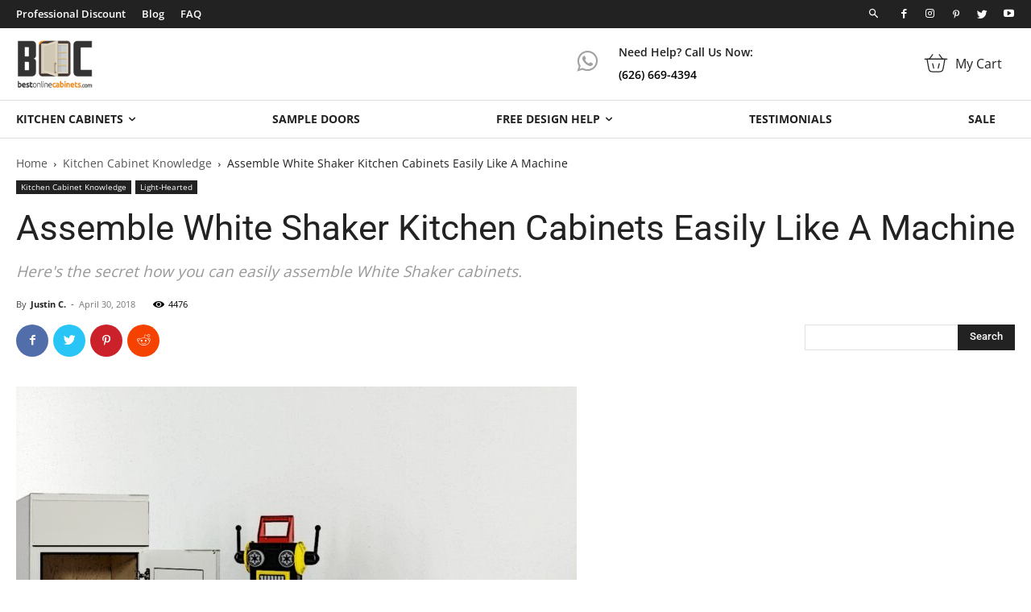

--- FILE ---
content_type: text/html; charset=UTF-8
request_url: https://www.bestonlinecabinets.com/blog/assemble-white-shaker-kitchen-cabinets-like-a-machine/
body_size: 48492
content:
<!doctype html >
<!--[if IE 8]>    <html class="ie8" lang="en"> <![endif]-->
<!--[if IE 9]>    <html class="ie9" lang="en"> <![endif]-->
<!--[if gt IE 8]><!--> <html dir="ltr" lang="en-US" prefix="og: https://ogp.me/ns#"> <!--<![endif]-->
<head>
    
    <meta charset="UTF-8" />
    <meta name="viewport" content="width=device-width, initial-scale=1.0">
    <link rel="pingback" href="https://www.bestonlinecabinets.com/blog/xmlrpc.php" />
    	<style>img:is([sizes="auto" i], [sizes^="auto," i]) { contain-intrinsic-size: 3000px 1500px }</style>
	
		<!-- All in One SEO Pro 4.9.3 - aioseo.com -->
		<title>Assemble White Shaker Kitchen Cabinets Easily Like A Machine</title>
	<meta name="description" content="Assembling White Shaker Kitchen Cabinets Is So Easy, Robots Can Do It! Assemble your own shaker cabinets like a machine." />
	<meta name="robots" content="max-snippet:-1, max-image-preview:large, max-video-preview:-1" />
	<meta name="author" content="Justin C."/>
	<link rel="canonical" href="https://www.bestonlinecabinets.com/blog/assemble-white-shaker-kitchen-cabinets-like-a-machine/" />
	<meta name="generator" content="All in One SEO Pro (AIOSEO) 4.9.3" />
		<meta property="og:locale" content="en_US" />
		<meta property="og:site_name" content="Best Online Cabinets" />
		<meta property="og:type" content="article" />
		<meta property="og:title" content="Assemble White Shaker Kitchen Cabinets Easily Like A Machine" />
		<meta property="og:description" content="Assembling White Shaker Kitchen Cabinets Is So Easy, Robots Can Do It! Assemble your own shaker cabinets like a machine." />
		<meta property="og:url" content="https://www.bestonlinecabinets.com/blog/assemble-white-shaker-kitchen-cabinets-like-a-machine/" />
		<meta property="og:image" content="https://cdn.bestonlinecabinets.com/blog/wp-content/uploads/2020/04/2.jpg" />
		<meta property="og:image:secure_url" content="https://cdn.bestonlinecabinets.com/blog/wp-content/uploads/2020/04/2.jpg" />
		<meta property="og:image:width" content="1200" />
		<meta property="og:image:height" content="1200" />
		<meta property="article:tag" content="assembling kitchen cabinets" />
		<meta property="article:tag" content="kitchen cabinet" />
		<meta property="article:tag" content="kitchen design" />
		<meta property="article:tag" content="kitchen remodel" />
		<meta property="article:tag" content="robot" />
		<meta property="article:published_time" content="2018-04-30T22:33:26+00:00" />
		<meta property="article:modified_time" content="2024-08-17T16:15:18+00:00" />
		<meta property="article:publisher" content="https://www.facebook.com/bestonlinecabinets" />
		<script type="application/ld+json" class="aioseo-schema">
			{"@context":"https:\/\/schema.org","@graph":[{"@type":"Article","@id":"https:\/\/www.bestonlinecabinets.com\/blog\/assemble-white-shaker-kitchen-cabinets-like-a-machine\/#article","name":"Assemble White Shaker Kitchen Cabinets Easily Like A Machine","headline":"Assemble White Shaker Kitchen Cabinets Easily Like A Machine","author":{"@id":"https:\/\/www.bestonlinecabinets.com\/blog\/author\/socialmedia_manager\/#author"},"publisher":{"@id":"https:\/\/www.bestonlinecabinets.com\/blog\/#organization"},"image":{"@type":"ImageObject","url":"https:\/\/www.bestonlinecabinets.com\/blog\/wp-content\/uploads\/2018\/04\/robot-white-shaker-rta-kitchen-cabinets-assembly.jpg","width":1200,"height":900,"caption":"robot-white-shaker-rta-kitchen-cabinets-assembly"},"datePublished":"2018-04-30T15:33:26-07:00","dateModified":"2024-08-17T09:15:18-07:00","inLanguage":"en-US","mainEntityOfPage":{"@id":"https:\/\/www.bestonlinecabinets.com\/blog\/assemble-white-shaker-kitchen-cabinets-like-a-machine\/#webpage"},"isPartOf":{"@id":"https:\/\/www.bestonlinecabinets.com\/blog\/assemble-white-shaker-kitchen-cabinets-like-a-machine\/#webpage"},"articleSection":"Kitchen Cabinet Knowledge, Light-Hearted, assembling kitchen cabinets, kitchen cabinet, kitchen design, kitchen remodel, robot"},{"@type":"BreadcrumbList","@id":"https:\/\/www.bestonlinecabinets.com\/blog\/assemble-white-shaker-kitchen-cabinets-like-a-machine\/#breadcrumblist","itemListElement":[{"@type":"ListItem","@id":"https:\/\/www.bestonlinecabinets.com\/blog#listItem","position":1,"name":"Home","item":"https:\/\/www.bestonlinecabinets.com\/blog","nextItem":{"@type":"ListItem","@id":"https:\/\/www.bestonlinecabinets.com\/blog\/category\/kitchen-cabinet-knowledge\/#listItem","name":"Kitchen Cabinet Knowledge"}},{"@type":"ListItem","@id":"https:\/\/www.bestonlinecabinets.com\/blog\/category\/kitchen-cabinet-knowledge\/#listItem","position":2,"name":"Kitchen Cabinet Knowledge","item":"https:\/\/www.bestonlinecabinets.com\/blog\/category\/kitchen-cabinet-knowledge\/","nextItem":{"@type":"ListItem","@id":"https:\/\/www.bestonlinecabinets.com\/blog\/assemble-white-shaker-kitchen-cabinets-like-a-machine\/#listItem","name":"Assemble White Shaker Kitchen Cabinets Easily Like A Machine"},"previousItem":{"@type":"ListItem","@id":"https:\/\/www.bestonlinecabinets.com\/blog#listItem","name":"Home"}},{"@type":"ListItem","@id":"https:\/\/www.bestonlinecabinets.com\/blog\/assemble-white-shaker-kitchen-cabinets-like-a-machine\/#listItem","position":3,"name":"Assemble White Shaker Kitchen Cabinets Easily Like A Machine","previousItem":{"@type":"ListItem","@id":"https:\/\/www.bestonlinecabinets.com\/blog\/category\/kitchen-cabinet-knowledge\/#listItem","name":"Kitchen Cabinet Knowledge"}}]},{"@type":"Organization","@id":"https:\/\/www.bestonlinecabinets.com\/blog\/#organization","name":"Best Online Cabinets","description":"Best Online Cabinets is a premier online wholesaler offering high-quality kitchen cabinets at competitive prices. With over a decade of experience, we provide homeowners, contractors, designers, and builders with a diverse selection of RTA and custom cabinets. Our commitment to quality, affordability, and exceptional customer service makes us a trusted partner for creating dream kitchens. Explore our website for design inspiration, expert tips, and personalized quotes.","url":"https:\/\/www.bestonlinecabinets.com\/blog\/","email":"support@bestonlinecabinets","telephone":"+16266694394","foundingDate":"2012-01-01","numberOfEmployees":{"@type":"QuantitativeValue","value":18},"logo":{"@type":"ImageObject","url":"https:\/\/www.bestonlinecabinets.com\/blog\/wp-content\/uploads\/2020\/03\/boc-logo-272x90-1.png","@id":"https:\/\/www.bestonlinecabinets.com\/blog\/assemble-white-shaker-kitchen-cabinets-like-a-machine\/#organizationLogo","caption":"Best Online Cabinets"},"image":{"@id":"https:\/\/www.bestonlinecabinets.com\/blog\/assemble-white-shaker-kitchen-cabinets-like-a-machine\/#organizationLogo"},"sameAs":["https:\/\/www.facebook.com\/bestonlinecabinets","https:\/\/twitter.com\/bestonline10","https:\/\/www.instagram.com\/bestonlinecabinets\/","https:\/\/www.pinterest.com\/bestonlinecabin","https:\/\/www.youtube.com\/user\/Bestonlinecabinets","https:\/\/www.linkedin.com\/company\/bestonlinecabinets13701","https:\/\/www.yelp.com\/biz\/best-online-cabinets-city-of-industry-2"],"address":{"@id":"https:\/\/www.bestonlinecabinets.com\/blog\/#postaladdress","@type":"PostalAddress","streetAddress":"13701 Proctor Ave,","postalCode":"91746","addressLocality":"City of Inudstry","addressRegion":"CA","addressCountry":"US"}},{"@type":"Person","@id":"https:\/\/www.bestonlinecabinets.com\/blog\/author\/socialmedia_manager\/#author","url":"https:\/\/www.bestonlinecabinets.com\/blog\/author\/socialmedia_manager\/","name":"Justin C.","image":{"@type":"ImageObject","url":"https:\/\/secure.gravatar.com\/avatar\/52f3a33d5861505c6b890341c8501bc8?s=96&d=mm&r=g"}},{"@type":"WebPage","@id":"https:\/\/www.bestonlinecabinets.com\/blog\/assemble-white-shaker-kitchen-cabinets-like-a-machine\/#webpage","url":"https:\/\/www.bestonlinecabinets.com\/blog\/assemble-white-shaker-kitchen-cabinets-like-a-machine\/","name":"Assemble White Shaker Kitchen Cabinets Easily Like A Machine","description":"Assembling White Shaker Kitchen Cabinets Is So Easy, Robots Can Do It! Assemble your own shaker cabinets like a machine.","inLanguage":"en-US","isPartOf":{"@id":"https:\/\/www.bestonlinecabinets.com\/blog\/#website"},"breadcrumb":{"@id":"https:\/\/www.bestonlinecabinets.com\/blog\/assemble-white-shaker-kitchen-cabinets-like-a-machine\/#breadcrumblist"},"author":{"@id":"https:\/\/www.bestonlinecabinets.com\/blog\/author\/socialmedia_manager\/#author"},"creator":{"@id":"https:\/\/www.bestonlinecabinets.com\/blog\/author\/socialmedia_manager\/#author"},"image":{"@type":"ImageObject","url":"https:\/\/www.bestonlinecabinets.com\/blog\/wp-content\/uploads\/2018\/04\/robot-white-shaker-rta-kitchen-cabinets-assembly.jpg","@id":"https:\/\/www.bestonlinecabinets.com\/blog\/assemble-white-shaker-kitchen-cabinets-like-a-machine\/#mainImage","width":1200,"height":900,"caption":"robot-white-shaker-rta-kitchen-cabinets-assembly"},"primaryImageOfPage":{"@id":"https:\/\/www.bestonlinecabinets.com\/blog\/assemble-white-shaker-kitchen-cabinets-like-a-machine\/#mainImage"},"datePublished":"2018-04-30T15:33:26-07:00","dateModified":"2024-08-17T09:15:18-07:00"},{"@type":"WebSite","@id":"https:\/\/www.bestonlinecabinets.com\/blog\/#website","url":"https:\/\/www.bestonlinecabinets.com\/blog\/","name":"Best Online Cabinets","description":"Better Quality Lower price - Kitchen Cabinets Online Wholesaler","inLanguage":"en-US","publisher":{"@id":"https:\/\/www.bestonlinecabinets.com\/blog\/#organization"}}]}
		</script>
		<!-- All in One SEO Pro -->


<!-- Google Tag Manager for WordPress by gtm4wp.com -->
<script data-cfasync="false" data-pagespeed-no-defer>
	var gtm4wp_datalayer_name = "dataLayer";
	var dataLayer = dataLayer || [];
</script>
<!-- End Google Tag Manager for WordPress by gtm4wp.com --><link rel="icon" type="image/png" href="https://cdn.bestonlinecabinets.com/blog/wp-content/uploads/2018/06/favicon.png"><link rel='dns-prefetch' href='//cdn.ckeditor.com' />
<link rel='dns-prefetch' href='//a.omappapi.com' />

<link rel='dns-prefetch' href='//cdn.bestonlinecabinets.com' />
<link href='https://cdn.bestonlinecabinets.com' rel='preconnect' />
<link rel="alternate" type="application/rss+xml" title="Best Online Cabinets &raquo; Feed" href="https://www.bestonlinecabinets.com/blog/feed/" />
<link rel="alternate" type="application/rss+xml" title="Best Online Cabinets &raquo; Comments Feed" href="https://www.bestonlinecabinets.com/blog/comments/feed/" />
<link rel="alternate" type="application/rss+xml" title="Best Online Cabinets &raquo; Assemble White Shaker Kitchen Cabinets Easily Like A Machine Comments Feed" href="https://www.bestonlinecabinets.com/blog/assemble-white-shaker-kitchen-cabinets-like-a-machine/feed/" />
<style id='wp-emoji-styles-inline-css' type='text/css'>

	img.wp-smiley, img.emoji {
		display: inline !important;
		border: none !important;
		box-shadow: none !important;
		height: 1em !important;
		width: 1em !important;
		margin: 0 0.07em !important;
		vertical-align: -0.1em !important;
		background: none !important;
		padding: 0 !important;
	}
</style>
<link rel='stylesheet' id='wp-block-library-css' href='https://www.bestonlinecabinets.com/blog/wp-includes/css/dist/block-library/style.min.css?ver=6.7.2' type='text/css' media='all' />
<link data-minify="1" rel='stylesheet' id='aioseo/css/src/vue/standalone/blocks/table-of-contents/global.scss-css' href='https://www.bestonlinecabinets.com/blog/wp-content/cache/min/1/blog/wp-content/plugins/all-in-one-seo-pack-pro/dist/Pro/assets/css/table-of-contents/global.e90f6d47.css?ver=1768911033' type='text/css' media='all' />
<link data-minify="1" rel='stylesheet' id='aioseo/css/src/vue/standalone/blocks/pro/recipe/global.scss-css' href='https://www.bestonlinecabinets.com/blog/wp-content/cache/min/1/blog/wp-content/plugins/all-in-one-seo-pack-pro/dist/Pro/assets/css/recipe/global.67a3275f.css?ver=1768911033' type='text/css' media='all' />
<link data-minify="1" rel='stylesheet' id='aioseo/css/src/vue/standalone/blocks/pro/product/global.scss-css' href='https://www.bestonlinecabinets.com/blog/wp-content/cache/min/1/blog/wp-content/plugins/all-in-one-seo-pack-pro/dist/Pro/assets/css/product/global.61066cfb.css?ver=1768911033' type='text/css' media='all' />
<link data-minify="1" rel='stylesheet' id='aioseo-eeat/css/src/vue/standalone/blocks/author-bio/global.scss-css' href='https://www.bestonlinecabinets.com/blog/wp-content/cache/min/1/blog/wp-content/plugins/aioseo-eeat/dist/Pro/assets/css/author-bio/global.lvru5eV8.css?ver=1768911033' type='text/css' media='all' />
<link data-minify="1" rel='stylesheet' id='aioseo-eeat/css/src/vue/standalone/blocks/author-tooltip/global.scss-css' href='https://www.bestonlinecabinets.com/blog/wp-content/cache/min/1/blog/wp-content/plugins/aioseo-eeat/dist/Pro/assets/css/author-tooltip/global.BEv34Lr4.css?ver=1768911033' type='text/css' media='all' />
<link data-minify="1" rel='stylesheet' id='aioseo-eeat/css/src/vue/standalone/blocks/reviewer-tooltip/global.scss-css' href='https://www.bestonlinecabinets.com/blog/wp-content/cache/min/1/blog/wp-content/plugins/aioseo-eeat/dist/Pro/assets/css/reviewer-tooltip/global.Cz6Z5e1C.css?ver=1768911033' type='text/css' media='all' />
<link data-minify="1" rel='stylesheet' id='aioseo-local-business/css/src/assets/scss/business-info.scss-css' href='https://www.bestonlinecabinets.com/blog/wp-content/cache/min/1/blog/wp-content/plugins/aioseo-local-business/dist/css/business-info.DlwHGRMe.css?ver=1768911033' type='text/css' media='all' />
<link data-minify="1" rel='stylesheet' id='aioseo-local-business/css/src/assets/scss/opening-hours.scss-css' href='https://www.bestonlinecabinets.com/blog/wp-content/cache/min/1/blog/wp-content/plugins/aioseo-local-business/dist/css/opening-hours.Bg1Edlf_.css?ver=1768911033' type='text/css' media='all' />
<style id='classic-theme-styles-inline-css' type='text/css'>
/*! This file is auto-generated */
.wp-block-button__link{color:#fff;background-color:#32373c;border-radius:9999px;box-shadow:none;text-decoration:none;padding:calc(.667em + 2px) calc(1.333em + 2px);font-size:1.125em}.wp-block-file__button{background:#32373c;color:#fff;text-decoration:none}
</style>
<style id='global-styles-inline-css' type='text/css'>
:root{--wp--preset--aspect-ratio--square: 1;--wp--preset--aspect-ratio--4-3: 4/3;--wp--preset--aspect-ratio--3-4: 3/4;--wp--preset--aspect-ratio--3-2: 3/2;--wp--preset--aspect-ratio--2-3: 2/3;--wp--preset--aspect-ratio--16-9: 16/9;--wp--preset--aspect-ratio--9-16: 9/16;--wp--preset--color--black: #000000;--wp--preset--color--cyan-bluish-gray: #abb8c3;--wp--preset--color--white: #ffffff;--wp--preset--color--pale-pink: #f78da7;--wp--preset--color--vivid-red: #cf2e2e;--wp--preset--color--luminous-vivid-orange: #ff6900;--wp--preset--color--luminous-vivid-amber: #fcb900;--wp--preset--color--light-green-cyan: #7bdcb5;--wp--preset--color--vivid-green-cyan: #00d084;--wp--preset--color--pale-cyan-blue: #8ed1fc;--wp--preset--color--vivid-cyan-blue: #0693e3;--wp--preset--color--vivid-purple: #9b51e0;--wp--preset--gradient--vivid-cyan-blue-to-vivid-purple: linear-gradient(135deg,rgba(6,147,227,1) 0%,rgb(155,81,224) 100%);--wp--preset--gradient--light-green-cyan-to-vivid-green-cyan: linear-gradient(135deg,rgb(122,220,180) 0%,rgb(0,208,130) 100%);--wp--preset--gradient--luminous-vivid-amber-to-luminous-vivid-orange: linear-gradient(135deg,rgba(252,185,0,1) 0%,rgba(255,105,0,1) 100%);--wp--preset--gradient--luminous-vivid-orange-to-vivid-red: linear-gradient(135deg,rgba(255,105,0,1) 0%,rgb(207,46,46) 100%);--wp--preset--gradient--very-light-gray-to-cyan-bluish-gray: linear-gradient(135deg,rgb(238,238,238) 0%,rgb(169,184,195) 100%);--wp--preset--gradient--cool-to-warm-spectrum: linear-gradient(135deg,rgb(74,234,220) 0%,rgb(151,120,209) 20%,rgb(207,42,186) 40%,rgb(238,44,130) 60%,rgb(251,105,98) 80%,rgb(254,248,76) 100%);--wp--preset--gradient--blush-light-purple: linear-gradient(135deg,rgb(255,206,236) 0%,rgb(152,150,240) 100%);--wp--preset--gradient--blush-bordeaux: linear-gradient(135deg,rgb(254,205,165) 0%,rgb(254,45,45) 50%,rgb(107,0,62) 100%);--wp--preset--gradient--luminous-dusk: linear-gradient(135deg,rgb(255,203,112) 0%,rgb(199,81,192) 50%,rgb(65,88,208) 100%);--wp--preset--gradient--pale-ocean: linear-gradient(135deg,rgb(255,245,203) 0%,rgb(182,227,212) 50%,rgb(51,167,181) 100%);--wp--preset--gradient--electric-grass: linear-gradient(135deg,rgb(202,248,128) 0%,rgb(113,206,126) 100%);--wp--preset--gradient--midnight: linear-gradient(135deg,rgb(2,3,129) 0%,rgb(40,116,252) 100%);--wp--preset--font-size--small: 11px;--wp--preset--font-size--medium: 20px;--wp--preset--font-size--large: 32px;--wp--preset--font-size--x-large: 42px;--wp--preset--font-size--regular: 15px;--wp--preset--font-size--larger: 50px;--wp--preset--spacing--20: 0.44rem;--wp--preset--spacing--30: 0.67rem;--wp--preset--spacing--40: 1rem;--wp--preset--spacing--50: 1.5rem;--wp--preset--spacing--60: 2.25rem;--wp--preset--spacing--70: 3.38rem;--wp--preset--spacing--80: 5.06rem;--wp--preset--shadow--natural: 6px 6px 9px rgba(0, 0, 0, 0.2);--wp--preset--shadow--deep: 12px 12px 50px rgba(0, 0, 0, 0.4);--wp--preset--shadow--sharp: 6px 6px 0px rgba(0, 0, 0, 0.2);--wp--preset--shadow--outlined: 6px 6px 0px -3px rgba(255, 255, 255, 1), 6px 6px rgba(0, 0, 0, 1);--wp--preset--shadow--crisp: 6px 6px 0px rgba(0, 0, 0, 1);}:where(.is-layout-flex){gap: 0.5em;}:where(.is-layout-grid){gap: 0.5em;}body .is-layout-flex{display: flex;}.is-layout-flex{flex-wrap: wrap;align-items: center;}.is-layout-flex > :is(*, div){margin: 0;}body .is-layout-grid{display: grid;}.is-layout-grid > :is(*, div){margin: 0;}:where(.wp-block-columns.is-layout-flex){gap: 2em;}:where(.wp-block-columns.is-layout-grid){gap: 2em;}:where(.wp-block-post-template.is-layout-flex){gap: 1.25em;}:where(.wp-block-post-template.is-layout-grid){gap: 1.25em;}.has-black-color{color: var(--wp--preset--color--black) !important;}.has-cyan-bluish-gray-color{color: var(--wp--preset--color--cyan-bluish-gray) !important;}.has-white-color{color: var(--wp--preset--color--white) !important;}.has-pale-pink-color{color: var(--wp--preset--color--pale-pink) !important;}.has-vivid-red-color{color: var(--wp--preset--color--vivid-red) !important;}.has-luminous-vivid-orange-color{color: var(--wp--preset--color--luminous-vivid-orange) !important;}.has-luminous-vivid-amber-color{color: var(--wp--preset--color--luminous-vivid-amber) !important;}.has-light-green-cyan-color{color: var(--wp--preset--color--light-green-cyan) !important;}.has-vivid-green-cyan-color{color: var(--wp--preset--color--vivid-green-cyan) !important;}.has-pale-cyan-blue-color{color: var(--wp--preset--color--pale-cyan-blue) !important;}.has-vivid-cyan-blue-color{color: var(--wp--preset--color--vivid-cyan-blue) !important;}.has-vivid-purple-color{color: var(--wp--preset--color--vivid-purple) !important;}.has-black-background-color{background-color: var(--wp--preset--color--black) !important;}.has-cyan-bluish-gray-background-color{background-color: var(--wp--preset--color--cyan-bluish-gray) !important;}.has-white-background-color{background-color: var(--wp--preset--color--white) !important;}.has-pale-pink-background-color{background-color: var(--wp--preset--color--pale-pink) !important;}.has-vivid-red-background-color{background-color: var(--wp--preset--color--vivid-red) !important;}.has-luminous-vivid-orange-background-color{background-color: var(--wp--preset--color--luminous-vivid-orange) !important;}.has-luminous-vivid-amber-background-color{background-color: var(--wp--preset--color--luminous-vivid-amber) !important;}.has-light-green-cyan-background-color{background-color: var(--wp--preset--color--light-green-cyan) !important;}.has-vivid-green-cyan-background-color{background-color: var(--wp--preset--color--vivid-green-cyan) !important;}.has-pale-cyan-blue-background-color{background-color: var(--wp--preset--color--pale-cyan-blue) !important;}.has-vivid-cyan-blue-background-color{background-color: var(--wp--preset--color--vivid-cyan-blue) !important;}.has-vivid-purple-background-color{background-color: var(--wp--preset--color--vivid-purple) !important;}.has-black-border-color{border-color: var(--wp--preset--color--black) !important;}.has-cyan-bluish-gray-border-color{border-color: var(--wp--preset--color--cyan-bluish-gray) !important;}.has-white-border-color{border-color: var(--wp--preset--color--white) !important;}.has-pale-pink-border-color{border-color: var(--wp--preset--color--pale-pink) !important;}.has-vivid-red-border-color{border-color: var(--wp--preset--color--vivid-red) !important;}.has-luminous-vivid-orange-border-color{border-color: var(--wp--preset--color--luminous-vivid-orange) !important;}.has-luminous-vivid-amber-border-color{border-color: var(--wp--preset--color--luminous-vivid-amber) !important;}.has-light-green-cyan-border-color{border-color: var(--wp--preset--color--light-green-cyan) !important;}.has-vivid-green-cyan-border-color{border-color: var(--wp--preset--color--vivid-green-cyan) !important;}.has-pale-cyan-blue-border-color{border-color: var(--wp--preset--color--pale-cyan-blue) !important;}.has-vivid-cyan-blue-border-color{border-color: var(--wp--preset--color--vivid-cyan-blue) !important;}.has-vivid-purple-border-color{border-color: var(--wp--preset--color--vivid-purple) !important;}.has-vivid-cyan-blue-to-vivid-purple-gradient-background{background: var(--wp--preset--gradient--vivid-cyan-blue-to-vivid-purple) !important;}.has-light-green-cyan-to-vivid-green-cyan-gradient-background{background: var(--wp--preset--gradient--light-green-cyan-to-vivid-green-cyan) !important;}.has-luminous-vivid-amber-to-luminous-vivid-orange-gradient-background{background: var(--wp--preset--gradient--luminous-vivid-amber-to-luminous-vivid-orange) !important;}.has-luminous-vivid-orange-to-vivid-red-gradient-background{background: var(--wp--preset--gradient--luminous-vivid-orange-to-vivid-red) !important;}.has-very-light-gray-to-cyan-bluish-gray-gradient-background{background: var(--wp--preset--gradient--very-light-gray-to-cyan-bluish-gray) !important;}.has-cool-to-warm-spectrum-gradient-background{background: var(--wp--preset--gradient--cool-to-warm-spectrum) !important;}.has-blush-light-purple-gradient-background{background: var(--wp--preset--gradient--blush-light-purple) !important;}.has-blush-bordeaux-gradient-background{background: var(--wp--preset--gradient--blush-bordeaux) !important;}.has-luminous-dusk-gradient-background{background: var(--wp--preset--gradient--luminous-dusk) !important;}.has-pale-ocean-gradient-background{background: var(--wp--preset--gradient--pale-ocean) !important;}.has-electric-grass-gradient-background{background: var(--wp--preset--gradient--electric-grass) !important;}.has-midnight-gradient-background{background: var(--wp--preset--gradient--midnight) !important;}.has-small-font-size{font-size: var(--wp--preset--font-size--small) !important;}.has-medium-font-size{font-size: var(--wp--preset--font-size--medium) !important;}.has-large-font-size{font-size: var(--wp--preset--font-size--large) !important;}.has-x-large-font-size{font-size: var(--wp--preset--font-size--x-large) !important;}
:where(.wp-block-post-template.is-layout-flex){gap: 1.25em;}:where(.wp-block-post-template.is-layout-grid){gap: 1.25em;}
:where(.wp-block-columns.is-layout-flex){gap: 2em;}:where(.wp-block-columns.is-layout-grid){gap: 2em;}
:root :where(.wp-block-pullquote){font-size: 1.5em;line-height: 1.6;}
</style>
<link data-minify="1" rel='stylesheet' id='lcmrw_font_awesome_5_8_2-css' href='https://www.bestonlinecabinets.com/blog/wp-content/cache/min/1/releases/v5.8.2/css/all.css?ver=1768911033' type='text/css' media='all' />
<link rel="stylesheet" href="https://www.bestonlinecabinets.com/blog/wp-content/cache/fonts/1/google-fonts/css/c/a/4/f8b1384827a5972c4663d3f66dab7.css" data-wpr-hosted-gf-parameters="family=Open+Sans%7CRoboto%7CLato%7CMontserrat&ver=6.7.2"/>
<link data-minify="1" rel='stylesheet' id='lcmrw_style-css' href='https://www.bestonlinecabinets.com/blog/wp-content/cache/min/1/blog/wp-content/plugins/lcms-roundup-wizard/frontend/views/assets/css/lcm_style.css?ver=1768911033' type='text/css' media='all' />
<link rel='stylesheet' id='ez-toc-css' href='https://www.bestonlinecabinets.com/blog/wp-content/plugins/easy-table-of-contents/assets/css/screen.min.css?ver=2.0.80' type='text/css' media='all' />
<style id='ez-toc-inline-css' type='text/css'>
div#ez-toc-container .ez-toc-title {font-size: 120%;}div#ez-toc-container .ez-toc-title {font-weight: 500;}div#ez-toc-container ul li , div#ez-toc-container ul li a {font-size: 95%;}div#ez-toc-container ul li , div#ez-toc-container ul li a {font-weight: 500;}div#ez-toc-container nav ul ul li {font-size: 90%;}.ez-toc-box-title {font-weight: bold; margin-bottom: 10px; text-align: center; text-transform: uppercase; letter-spacing: 1px; color: #666; padding-bottom: 5px;position:absolute;top:-4%;left:5%;background-color: inherit;transition: top 0.3s ease;}.ez-toc-box-title.toc-closed {top:-25%;}
</style>
<link data-minify="1" rel='stylesheet' id='td-plugin-multi-purpose-css' href='https://www.bestonlinecabinets.com/blog/wp-content/cache/min/1/blog/wp-content/plugins/td-composer/td-multi-purpose/style.css?ver=1768911033' type='text/css' media='all' />
<link rel="stylesheet" href="https://www.bestonlinecabinets.com/blog/wp-content/cache/fonts/1/google-fonts/css/3/8/1/713db0ea5f441abaa3fe22272e285.css" data-wpr-hosted-gf-parameters="family=Montserrat%3A400%7CRed+Hat+Display%3A400%7CRoboto%3A400%2C500%2C700%7COpen+Sans%3A400%2C600%2C700&display=swap&ver=11.1"/>
<link data-minify="1" rel='stylesheet' id='td-theme-css' href='https://www.bestonlinecabinets.com/blog/wp-content/cache/min/1/blog/wp-content/themes/Newspaper/style.css?ver=1768911033' type='text/css' media='all' />
<style id='td-theme-inline-css' type='text/css'>
    
        @media (max-width: 767px) {
            .td-header-desktop-wrap {
                display: none;
            }
        }
        @media (min-width: 767px) {
            .td-header-mobile-wrap {
                display: none;
            }
        }
    
	
</style>
<link data-minify="1" rel='stylesheet' id='td-theme-child-css' href='https://www.bestonlinecabinets.com/blog/wp-content/cache/min/1/blog/wp-content/themes/Newspaper-child/style.css?ver=1768911033' type='text/css' media='all' />
<link data-minify="1" rel='stylesheet' id='js_composer_front-css' href='https://www.bestonlinecabinets.com/blog/wp-content/cache/background-css/1/www.bestonlinecabinets.com/blog/wp-content/cache/min/1/blog/wp-content/plugins/js_composer/assets/css/js_composer.min.css?ver=1768911033&wpr_t=1768896158' type='text/css' media='all' />
<link data-minify="1" rel='stylesheet' id='td-legacy-framework-front-style-css' href='https://www.bestonlinecabinets.com/blog/wp-content/cache/background-css/1/www.bestonlinecabinets.com/blog/wp-content/cache/min/1/blog/wp-content/plugins/td-composer/legacy/Newspaper/assets/css/td_legacy_main.css?ver=1768911033&wpr_t=1768896158' type='text/css' media='all' />
<link data-minify="1" rel='stylesheet' id='td-standard-pack-framework-front-style-css' href='https://www.bestonlinecabinets.com/blog/wp-content/cache/background-css/1/www.bestonlinecabinets.com/blog/wp-content/cache/min/1/blog/wp-content/plugins/td-standard-pack/Newspaper/assets/css/td_standard_pack_main.css?ver=1768911034&wpr_t=1768896158' type='text/css' media='all' />
<link data-minify="1" rel='stylesheet' id='glossary-hint-css' href='https://www.bestonlinecabinets.com/blog/wp-content/cache/min/1/blog/wp-content/plugins/glossary-by-codeat-premium/assets/css/tooltip-classic.css?ver=1768911034' type='text/css' media='all' />
<link data-minify="1" rel='stylesheet' id='glossary-mobile-tooltip-css' href='https://www.bestonlinecabinets.com/blog/wp-content/cache/min/1/blog/wp-content/plugins/glossary-by-codeat-premium/assets/css/css-pro/mobile-tooltip.css?ver=1768911034' type='text/css' media='all' />
<script data-minify="1" type="text/javascript" src="https://www.bestonlinecabinets.com/blog/wp-content/cache/min/1/4.14.1/standard/ckeditor.js?ver=1768911036" id="lcmrw_ckeditor-js" data-rocket-defer defer></script>
<script type="text/javascript" src="https://www.bestonlinecabinets.com/blog/wp-includes/js/jquery/jquery.min.js?ver=3.7.1" id="jquery-core-js" data-rocket-defer defer></script>
<script type="text/javascript" src="https://www.bestonlinecabinets.com/blog/wp-includes/js/jquery/jquery-migrate.min.js?ver=3.4.1" id="jquery-migrate-js" data-rocket-defer defer></script>
<script></script><link rel="https://api.w.org/" href="https://www.bestonlinecabinets.com/blog/wp-json/" /><link rel="alternate" title="JSON" type="application/json" href="https://www.bestonlinecabinets.com/blog/wp-json/wp/v2/posts/3622" /><link rel="EditURI" type="application/rsd+xml" title="RSD" href="https://www.bestonlinecabinets.com/blog/xmlrpc.php?rsd" />
<meta name="generator" content="WordPress 6.7.2" />
<link rel='shortlink' href='https://www.bestonlinecabinets.com/blog/?p=3622' />
<link rel="alternate" title="oEmbed (JSON)" type="application/json+oembed" href="https://www.bestonlinecabinets.com/blog/wp-json/oembed/1.0/embed?url=https%3A%2F%2Fwww.bestonlinecabinets.com%2Fblog%2Fassemble-white-shaker-kitchen-cabinets-like-a-machine%2F" />
<link rel="alternate" title="oEmbed (XML)" type="text/xml+oembed" href="https://www.bestonlinecabinets.com/blog/wp-json/oembed/1.0/embed?url=https%3A%2F%2Fwww.bestonlinecabinets.com%2Fblog%2Fassemble-white-shaker-kitchen-cabinets-like-a-machine%2F&#038;format=xml" />

<!-- Google Tag Manager for WordPress by gtm4wp.com -->
<!-- GTM Container placement set to footer -->
<script data-cfasync="false" data-pagespeed-no-defer>
	var dataLayer_content = {"pagePostType":"post","pagePostType2":"single-post","pageCategory":["kitchen-cabinet-knowledge","light-hearted"],"pageAttributes":["assembling-kitchen-cabinets","kitchen-cabinet","kitchen-design","kitchen-remodel","robot"],"pagePostAuthor":"Justin C."};
	dataLayer.push( dataLayer_content );
</script>
<script data-cfasync="false" data-pagespeed-no-defer>
(function(w,d,s,l,i){w[l]=w[l]||[];w[l].push({'gtm.start':
new Date().getTime(),event:'gtm.js'});var f=d.getElementsByTagName(s)[0],
j=d.createElement(s),dl=l!='dataLayer'?'&l='+l:'';j.async=true;j.src=
'//www.googletagmanager.com/gtm.js?id='+i+dl;f.parentNode.insertBefore(j,f);
})(window,document,'script','dataLayer','GTM-KWM7M2Q');
</script>
<!-- End Google Tag Manager for WordPress by gtm4wp.com --><!--[if lt IE 9]><script src="https://cdnjs.cloudflare.com/ajax/libs/html5shiv/3.7.3/html5shiv.js"></script><![endif]-->
        <script>
        window.tdb_globals = {"wpRestNonce":"c0d9c67fb8","wpRestUrl":"https:\/\/www.bestonlinecabinets.com\/blog\/wp-json\/","permalinkStructure":"\/%postname%\/","isAjax":false,"isAdminBarShowing":false,"autoloadScrollPercent":50,"postAutoloadStatus":"off","origPostEditUrl":null};
    </script>
    			<script>
				window.tdwGlobal = {"adminUrl":"https:\/\/www.bestonlinecabinets.com\/blog\/wp-admin\/","wpRestNonce":"c0d9c67fb8","wpRestUrl":"https:\/\/www.bestonlinecabinets.com\/blog\/wp-json\/","permalinkStructure":"\/%postname%\/"};
			</script>
			    <script>
        window.tdaGlobal = {"adminUrl":"https:\/\/www.bestonlinecabinets.com\/blog\/wp-admin\/","wpRestNonce":"c0d9c67fb8","wpRestUrl":"https:\/\/www.bestonlinecabinets.com\/blog\/wp-json\/","permalinkStructure":"\/%postname%\/","postId":3622};
    </script>
    <meta name="generator" content="Powered by WPBakery Page Builder - drag and drop page builder for WordPress."/>
<style type="text/css">.lcm_desc p, .lcm_desc div, .lcm_desc ul, .lcm_desc li, .lcm_desc ol, .lcm_decs_price p{color:#929292 !important;font-family:inherit;font-size:16px !important;font-style:inherit !important;font-weight:300 !important;}.lcm_border_bottom{border-color:#f0f0f0;}.lcm_h2 p, .lcm_h2 p i, .lcm_h2 a, .lcm_h2 span{color:#111111 !important;font-family:inherit;font-size:24px !important;font-style:inherit !important;font-weight:800 !important;}.lcm_h2 .title_product_brand{font-weight: 400 !important;color:#111111 !important;font-size:16px !important;}.lcm_search_box .lcm_srch_btn{background-color:#ffffff !important;color:#929292 !important;font-family:Font Awesome\ 5 Free;font-size:14px !important;font-style:inherit !important;font-weight:600 !important;padding:8px 0px 8px 0px !important;}.lcm_box_shadow, .lcm_search_text, .lcm_select-wrapper, .lcm-i-sort, .lcm-i-sort option, .lcm_search_box select{background-color:#ffffff !important;color:#929292 !important;font-family:inherit;font-size:16px !important;font-style:inherit !important;font-weight:400 !important;padding:0px 0px 0px 0px !important;}.lcm_search_text, .lcm_select-wrapper, .lcm-i-sort, .lcm-i-sort option, .lcm_search_box select{padding:0px !important;}.lcm_search_box select{padding-left:15px !important;}.lcm_vote, .lcm_vote i, .lcm_vote span, .lcmrw_vote_share_link, .lcmrw_vote_share_link i{color:#79849A !important;font-family:inherit;font-size:14px !important;font-style:inherit !important;font-weight:bold !important;}.lcm_vote i, .lcmrw_vote_share_link i{font-weight: bold !important;}.lcmrw_vote_share_link, .lcmrw_vote_share_link i{background-color: transparent !important;font-weight: bold !important;}.lcmrw-product-image .lcmrw-img-detail{border: 1px solid #d0d0d0;padding: 1px;}.lcmrw-product-image .lcmrw_use_img_gardient_1{border: 1px solid #d0d0d0; background: -webkit-gradient(radial, center center, 0, center center, 100, color-stop(0%, #d0d0d0), color-stop(50%, #d0d0d0), color-stop(100%, #d0d0d0));}.lcmrw-product-image .lcmrw_use_img_gardient_1:after{background: -moz-radial-gradient(circle, #ffffff00 60%, #d0d0d0 95%);background: -webkit-radial-gradient(circle, #ffffff00 60%, #d0d0d0 95%);background: -webkit-radial-gradient(circle, #ffffff00 60%, #d0d0d0 95%);background: -o-radial-gradient(circle, #ffffff00 60%, #d0d0d0 95%);background: -ms-radial-gradient(circle, #ffffff00 60%, #d0d0d0 95%);background: radial-gradient(circle, #ffffff00 60%, #d0d0d0 95%);}.lcm-list-i-foter p, .lcm-list-i-foter u{color:#929292 !important;font-family:inherit;font-size:17px !important;font-style:inherit !important;font-weight:300 !important;}.lcm_ContentPlugin, .lcm_plugin_detail_section{background-color:#ffffff !important;color:#929292 !important;font-family:inherit;font-style:normal !important;font-size:16px !important;font-weight:400 !important;padding:10px 10px 10px 10px !important;}.lcmrw_item_list_section{background-color:#ffffff !important;padding:0px 0px 0px 0px !important;}</style>
<!-- JS generated by theme -->

<script>
    
    

	    var tdBlocksArray = []; //here we store all the items for the current page

	    //td_block class - each ajax block uses a object of this class for requests
	    function tdBlock() {
		    this.id = '';
		    this.block_type = 1; //block type id (1-234 etc)
		    this.atts = '';
		    this.td_column_number = '';
		    this.td_current_page = 1; //
		    this.post_count = 0; //from wp
		    this.found_posts = 0; //from wp
		    this.max_num_pages = 0; //from wp
		    this.td_filter_value = ''; //current live filter value
		    this.is_ajax_running = false;
		    this.td_user_action = ''; // load more or infinite loader (used by the animation)
		    this.header_color = '';
		    this.ajax_pagination_infinite_stop = ''; //show load more at page x
	    }


        // td_js_generator - mini detector
        (function(){
            var htmlTag = document.getElementsByTagName("html")[0];

	        if ( navigator.userAgent.indexOf("MSIE 10.0") > -1 ) {
                htmlTag.className += ' ie10';
            }

            if ( !!navigator.userAgent.match(/Trident.*rv\:11\./) ) {
                htmlTag.className += ' ie11';
            }

	        if ( navigator.userAgent.indexOf("Edge") > -1 ) {
                htmlTag.className += ' ieEdge';
            }

            if ( /(iPad|iPhone|iPod)/g.test(navigator.userAgent) ) {
                htmlTag.className += ' td-md-is-ios';
            }

            var user_agent = navigator.userAgent.toLowerCase();
            if ( user_agent.indexOf("android") > -1 ) {
                htmlTag.className += ' td-md-is-android';
            }

            if ( -1 !== navigator.userAgent.indexOf('Mac OS X')  ) {
                htmlTag.className += ' td-md-is-os-x';
            }

            if ( /chrom(e|ium)/.test(navigator.userAgent.toLowerCase()) ) {
               htmlTag.className += ' td-md-is-chrome';
            }

            if ( -1 !== navigator.userAgent.indexOf('Firefox') ) {
                htmlTag.className += ' td-md-is-firefox';
            }

            if ( -1 !== navigator.userAgent.indexOf('Safari') && -1 === navigator.userAgent.indexOf('Chrome') ) {
                htmlTag.className += ' td-md-is-safari';
            }

            if( -1 !== navigator.userAgent.indexOf('IEMobile') ){
                htmlTag.className += ' td-md-is-iemobile';
            }

        })();




        var tdLocalCache = {};

        ( function () {
            "use strict";

            tdLocalCache = {
                data: {},
                remove: function (resource_id) {
                    delete tdLocalCache.data[resource_id];
                },
                exist: function (resource_id) {
                    return tdLocalCache.data.hasOwnProperty(resource_id) && tdLocalCache.data[resource_id] !== null;
                },
                get: function (resource_id) {
                    return tdLocalCache.data[resource_id];
                },
                set: function (resource_id, cachedData) {
                    tdLocalCache.remove(resource_id);
                    tdLocalCache.data[resource_id] = cachedData;
                }
            };
        })();

    
    
var td_viewport_interval_list=[{"limitBottom":767,"sidebarWidth":228},{"limitBottom":1018,"sidebarWidth":300},{"limitBottom":1140,"sidebarWidth":324}];
var td_animation_stack_effect="type0";
var tds_animation_stack=true;
var td_animation_stack_specific_selectors=".entry-thumb, img, .td-lazy-img";
var td_animation_stack_general_selectors=".td-animation-stack img, .td-animation-stack .entry-thumb, .post img, .td-animation-stack .td-lazy-img";
var tds_general_modal_image="yes";
var tdc_is_installed="yes";
var td_ajax_url="https:\/\/www.bestonlinecabinets.com\/blog\/wp-admin\/admin-ajax.php?td_theme_name=Newspaper&v=11.1";
var td_get_template_directory_uri="https:\/\/www.bestonlinecabinets.com\/blog\/wp-content\/plugins\/td-composer\/legacy\/common";
var tds_snap_menu="snap";
var tds_logo_on_sticky="";
var tds_header_style="3";
var td_please_wait="Please wait...";
var td_email_user_pass_incorrect="User or password incorrect!";
var td_email_user_incorrect="Email or username incorrect!";
var td_email_incorrect="Email incorrect!";
var tds_more_articles_on_post_enable="show";
var tds_more_articles_on_post_time_to_wait="";
var tds_more_articles_on_post_pages_distance_from_top=0;
var tds_theme_color_site_wide="#dd9933";
var tds_smart_sidebar="enabled";
var tdThemeName="Newspaper";
var td_magnific_popup_translation_tPrev="Previous (Left arrow key)";
var td_magnific_popup_translation_tNext="Next (Right arrow key)";
var td_magnific_popup_translation_tCounter="%curr% of %total%";
var td_magnific_popup_translation_ajax_tError="The content from %url% could not be loaded.";
var td_magnific_popup_translation_image_tError="The image #%curr% could not be loaded.";
var tdBlockNonce="cf580389fe";
var tdDateNamesI18n={"month_names":["January","February","March","April","May","June","July","August","September","October","November","December"],"month_names_short":["Jan","Feb","Mar","Apr","May","Jun","Jul","Aug","Sep","Oct","Nov","Dec"],"day_names":["Sunday","Monday","Tuesday","Wednesday","Thursday","Friday","Saturday"],"day_names_short":["Sun","Mon","Tue","Wed","Thu","Fri","Sat"]};
var td_ad_background_click_link="";
var td_ad_background_click_target="";
</script>


<!-- Header style compiled by theme -->

<style>
    
.td-header-wrap .black-menu .sf-menu > .current-menu-item > a,
    .td-header-wrap .black-menu .sf-menu > .current-menu-ancestor > a,
    .td-header-wrap .black-menu .sf-menu > .current-category-ancestor > a,
    .td-header-wrap .black-menu .sf-menu > li > a:hover,
    .td-header-wrap .black-menu .sf-menu > .sfHover > a,
    .sf-menu > .current-menu-item > a:after,
    .sf-menu > .current-menu-ancestor > a:after,
    .sf-menu > .current-category-ancestor > a:after,
    .sf-menu > li:hover > a:after,
    .sf-menu > .sfHover > a:after,
    .header-search-wrap .td-drop-down-search:after,
    .header-search-wrap .td-drop-down-search .btn:hover,
    input[type=submit]:hover,
    .td-read-more a,
    .td-post-category:hover,
    .td_top_authors .td-active .td-author-post-count,
    .td_top_authors .td-active .td-author-comments-count,
    .td_top_authors .td_mod_wrap:hover .td-author-post-count,
    .td_top_authors .td_mod_wrap:hover .td-author-comments-count,
    .td-404-sub-sub-title a:hover,
    .td-search-form-widget .wpb_button:hover,
    .td-rating-bar-wrap div,
    .dropcap,
    .td_wrapper_video_playlist .td_video_controls_playlist_wrapper,
    .wpb_default,
    .wpb_default:hover,
    .td-left-smart-list:hover,
    .td-right-smart-list:hover,
    #bbpress-forums button:hover,
    .bbp_widget_login .button:hover,
    .td-footer-wrapper .td-post-category,
    .td-footer-wrapper .widget_product_search input[type="submit"]:hover,
    .single-product .product .summary .cart .button:hover,
    .td-next-prev-wrap a:hover,
    .td-load-more-wrap a:hover,
    .td-post-small-box a:hover,
    .page-nav .current,
    .page-nav:first-child > div,
    #bbpress-forums .bbp-pagination .current,
    #bbpress-forums #bbp-single-user-details #bbp-user-navigation li.current a,
    .td-theme-slider:hover .slide-meta-cat a,
    a.vc_btn-black:hover,
    .td-trending-now-wrapper:hover .td-trending-now-title,
    .td-scroll-up,
    .td-smart-list-button:hover,
    .td-weather-information:before,
    .td-weather-week:before,
    .td_block_exchange .td-exchange-header:before,
    .td-pulldown-syle-2 .td-subcat-dropdown ul:after,
    .td_block_template_9 .td-block-title:after,
    .td_block_template_15 .td-block-title:before,
    div.wpforms-container .wpforms-form div.wpforms-submit-container button[type=submit],
    .td-close-video-fixed {
        background-color: #dd9933;
    }

    .td_block_template_4 .td-related-title .td-cur-simple-item:before {
        border-color: #dd9933 transparent transparent transparent !important;
    }
    
    
    .td_block_template_4 .td-related-title .td-cur-simple-item,
    .td_block_template_3 .td-related-title .td-cur-simple-item,
    .td_block_template_9 .td-related-title:after {
        background-color: #dd9933;
    }

    a,
    cite a:hover,
    .td-page-content blockquote p,
    .td-post-content blockquote p,
    .mce-content-body blockquote p,
    .comment-content blockquote p,
    .wpb_text_column blockquote p,
    .td_block_text_with_title blockquote p,
    .td_module_wrap:hover .entry-title a,
    .td-subcat-filter .td-subcat-list a:hover,
    .td-subcat-filter .td-subcat-dropdown a:hover,
    .td_quote_on_blocks,
    .dropcap2,
    .dropcap3,
    .td_top_authors .td-active .td-authors-name a,
    .td_top_authors .td_mod_wrap:hover .td-authors-name a,
    .td-post-next-prev-content a:hover,
    .author-box-wrap .td-author-social a:hover,
    .td-author-name a:hover,
    .td-author-url a:hover,
    .comment-reply-link:hover,
    .logged-in-as a:hover,
    #cancel-comment-reply-link:hover,
    .td-search-query,
    .widget a:hover,
    .td_wp_recentcomments a:hover,
    .archive .widget_archive .current,
    .archive .widget_archive .current a,
    .widget_calendar tfoot a:hover,
    #bbpress-forums li.bbp-header .bbp-reply-content span a:hover,
    #bbpress-forums .bbp-forum-freshness a:hover,
    #bbpress-forums .bbp-topic-freshness a:hover,
    #bbpress-forums .bbp-forums-list li a:hover,
    #bbpress-forums .bbp-forum-title:hover,
    #bbpress-forums .bbp-topic-permalink:hover,
    #bbpress-forums .bbp-topic-started-by a:hover,
    #bbpress-forums .bbp-topic-started-in a:hover,
    #bbpress-forums .bbp-body .super-sticky li.bbp-topic-title .bbp-topic-permalink,
    #bbpress-forums .bbp-body .sticky li.bbp-topic-title .bbp-topic-permalink,
    .widget_display_replies .bbp-author-name,
    .widget_display_topics .bbp-author-name,
    .td-subfooter-menu li a:hover,
    a.vc_btn-black:hover,
    .td-smart-list-dropdown-wrap .td-smart-list-button:hover,
    .td-instagram-user a,
    .td-block-title-wrap .td-wrapper-pulldown-filter .td-pulldown-filter-display-option:hover,
    .td-block-title-wrap .td-wrapper-pulldown-filter .td-pulldown-filter-display-option:hover i,
    .td-block-title-wrap .td-wrapper-pulldown-filter .td-pulldown-filter-link:hover,
    .td-block-title-wrap .td-wrapper-pulldown-filter .td-pulldown-filter-item .td-cur-simple-item,
    .td-pulldown-syle-2 .td-subcat-dropdown:hover .td-subcat-more span,
    .td-pulldown-syle-2 .td-subcat-dropdown:hover .td-subcat-more i,
    .td-pulldown-syle-3 .td-subcat-dropdown:hover .td-subcat-more span,
    .td-pulldown-syle-3 .td-subcat-dropdown:hover .td-subcat-more i,
    .td_block_template_2 .td-related-title .td-cur-simple-item,
    .td_block_template_5 .td-related-title .td-cur-simple-item,
    .td_block_template_6 .td-related-title .td-cur-simple-item,
    .td_block_template_7 .td-related-title .td-cur-simple-item,
    .td_block_template_8 .td-related-title .td-cur-simple-item,
    .td_block_template_9 .td-related-title .td-cur-simple-item,
    .td_block_template_10 .td-related-title .td-cur-simple-item,
    .td_block_template_11 .td-related-title .td-cur-simple-item,
    .td_block_template_12 .td-related-title .td-cur-simple-item,
    .td_block_template_13 .td-related-title .td-cur-simple-item,
    .td_block_template_14 .td-related-title .td-cur-simple-item,
    .td_block_template_15 .td-related-title .td-cur-simple-item,
    .td_block_template_16 .td-related-title .td-cur-simple-item,
    .td_block_template_17 .td-related-title .td-cur-simple-item,
    .td-theme-wrap .sf-menu ul .td-menu-item > a:hover,
    .td-theme-wrap .sf-menu ul .sfHover > a,
    .td-theme-wrap .sf-menu ul .current-menu-ancestor > a,
    .td-theme-wrap .sf-menu ul .current-category-ancestor > a,
    .td-theme-wrap .sf-menu ul .current-menu-item > a,
    .td_outlined_btn,
    .td_block_categories_tags .td-ct-item:hover {
        color: #dd9933;
    }

    a.vc_btn-black.vc_btn_square_outlined:hover,
    a.vc_btn-black.vc_btn_outlined:hover {
        color: #dd9933 !important;
    }

    .td-next-prev-wrap a:hover,
    .td-load-more-wrap a:hover,
    .td-post-small-box a:hover,
    .page-nav .current,
    .page-nav:first-child > div,
    #bbpress-forums .bbp-pagination .current,
    .post .td_quote_box,
    .page .td_quote_box,
    a.vc_btn-black:hover,
    .td_block_template_5 .td-block-title > *,
    .td_outlined_btn {
        border-color: #dd9933;
    }

    .td_wrapper_video_playlist .td_video_currently_playing:after {
        border-color: #dd9933 !important;
    }

    .header-search-wrap .td-drop-down-search:before {
        border-color: transparent transparent #dd9933 transparent;
    }

    .block-title > span,
    .block-title > a,
    .block-title > label,
    .widgettitle,
    .widgettitle:after,
    body .td-trending-now-title,
    .td-trending-now-wrapper:hover .td-trending-now-title,
    .wpb_tabs li.ui-tabs-active a,
    .wpb_tabs li:hover a,
    .vc_tta-container .vc_tta-color-grey.vc_tta-tabs-position-top.vc_tta-style-classic .vc_tta-tabs-container .vc_tta-tab.vc_active > a,
    .vc_tta-container .vc_tta-color-grey.vc_tta-tabs-position-top.vc_tta-style-classic .vc_tta-tabs-container .vc_tta-tab:hover > a,
    .td_block_template_1 .td-related-title .td-cur-simple-item,
    .td-subcat-filter .td-subcat-dropdown:hover .td-subcat-more, 
    .td_3D_btn,
    .td_shadow_btn,
    .td_default_btn,
    .td_round_btn, 
    .td_outlined_btn:hover {
    	background-color: #dd9933;
    }
    .block-title,
    .td_block_template_1 .td-related-title,
    .wpb_tabs .wpb_tabs_nav,
    .vc_tta-container .vc_tta-color-grey.vc_tta-tabs-position-top.vc_tta-style-classic .vc_tta-tabs-container {
        border-color: #dd9933;
    }
    .td_block_wrap .td-subcat-item a.td-cur-simple-item {
	    color: #dd9933;
	}


    
    .td-grid-style-4 .entry-title
    {
        background-color: rgba(221, 153, 51, 0.7);
    }


    
    .td-page-header h1,
    .td-page-title {
    	color: #222222;
    }

    
    .td-page-content p,
    .td-page-content .td_block_text_with_title {
    	color: #222222;
    }

    
    .td-page-content h1,
    .td-page-content h2,
    .td-page-content h3,
    .td-page-content h4,
    .td-page-content h5,
    .td-page-content h6 {
    	color: #222222;
    }

    .td-page-content .widgettitle {
        color: #fff;
    }

    
    ul.sf-menu > .menu-item > a {
        font-family:"Red Hat Display";
	font-size:13px;
	font-weight:100;
	text-transform:uppercase;
	
    }
    
    .sf-menu ul .menu-item a {
        font-family:"Red Hat Display";
	font-weight:100;
	
    }
    
    .td-header-wrap .td-logo-text-container .td-logo-text {
        font-family:"Red Hat Display";
	
    }
    
    .td-header-wrap .td-logo-text-container .td-tagline-text {
        font-family:"Red Hat Display";
	
    }



    
    body, p {
    	font-family:Montserrat;
	font-size:18px;
	
    }.td-header-style-12 .td-header-menu-wrap-full,
    .td-header-style-12 .td-affix,
    .td-grid-style-1.td-hover-1 .td-big-grid-post:hover .td-post-category,
    .td-grid-style-5.td-hover-1 .td-big-grid-post:hover .td-post-category,
    .td_category_template_3 .td-current-sub-category,
    .td_category_template_8 .td-category-header .td-category a.td-current-sub-category,
    .td_category_template_4 .td-category-siblings .td-category a:hover,
     .td_block_big_grid_9.td-grid-style-1 .td-post-category,
    .td_block_big_grid_9.td-grid-style-5 .td-post-category,
    .td-grid-style-6.td-hover-1 .td-module-thumb:after,
     .tdm-menu-active-style5 .td-header-menu-wrap .sf-menu > .current-menu-item > a,
    .tdm-menu-active-style5 .td-header-menu-wrap .sf-menu > .current-menu-ancestor > a,
    .tdm-menu-active-style5 .td-header-menu-wrap .sf-menu > .current-category-ancestor > a,
    .tdm-menu-active-style5 .td-header-menu-wrap .sf-menu > li > a:hover,
    .tdm-menu-active-style5 .td-header-menu-wrap .sf-menu > .sfHover > a {
        background-color: #dd9933;
    }
    
    .td_mega_menu_sub_cats .cur-sub-cat,
    .td-mega-span h3 a:hover,
    .td_mod_mega_menu:hover .entry-title a,
    .header-search-wrap .result-msg a:hover,
    .td-header-top-menu .td-drop-down-search .td_module_wrap:hover .entry-title a,
    .td-header-top-menu .td-icon-search:hover,
    .td-header-wrap .result-msg a:hover,
    .top-header-menu li a:hover,
    .top-header-menu .current-menu-item > a,
    .top-header-menu .current-menu-ancestor > a,
    .top-header-menu .current-category-ancestor > a,
    .td-social-icon-wrap > a:hover,
    .td-header-sp-top-widget .td-social-icon-wrap a:hover,
    .td_mod_related_posts:hover h3 > a,
    .td-post-template-11 .td-related-title .td-related-left:hover,
    .td-post-template-11 .td-related-title .td-related-right:hover,
    .td-post-template-11 .td-related-title .td-cur-simple-item,
    .td-post-template-11 .td_block_related_posts .td-next-prev-wrap a:hover,
    .td-category-header .td-pulldown-category-filter-link:hover,
    .td-category-siblings .td-subcat-dropdown a:hover,
    .td-category-siblings .td-subcat-dropdown a.td-current-sub-category,
    .footer-text-wrap .footer-email-wrap a,
    .footer-social-wrap a:hover,
    .td_module_17 .td-read-more a:hover,
    .td_module_18 .td-read-more a:hover,
    .td_module_19 .td-post-author-name a:hover,
    .td-pulldown-syle-2 .td-subcat-dropdown:hover .td-subcat-more span,
    .td-pulldown-syle-2 .td-subcat-dropdown:hover .td-subcat-more i,
    .td-pulldown-syle-3 .td-subcat-dropdown:hover .td-subcat-more span,
    .td-pulldown-syle-3 .td-subcat-dropdown:hover .td-subcat-more i,
    .tdm-menu-active-style3 .tdm-header.td-header-wrap .sf-menu > .current-category-ancestor > a,
    .tdm-menu-active-style3 .tdm-header.td-header-wrap .sf-menu > .current-menu-ancestor > a,
    .tdm-menu-active-style3 .tdm-header.td-header-wrap .sf-menu > .current-menu-item > a,
    .tdm-menu-active-style3 .tdm-header.td-header-wrap .sf-menu > .sfHover > a,
    .tdm-menu-active-style3 .tdm-header.td-header-wrap .sf-menu > li > a:hover {
        color: #dd9933;
    }
    
    .td-mega-menu-page .wpb_content_element ul li a:hover,
    .td-theme-wrap .td-aj-search-results .td_module_wrap:hover .entry-title a,
    .td-theme-wrap .header-search-wrap .result-msg a:hover {
        color: #dd9933 !important;
    }
    
    .td_category_template_8 .td-category-header .td-category a.td-current-sub-category,
    .td_category_template_4 .td-category-siblings .td-category a:hover,
    .tdm-menu-active-style4 .tdm-header .sf-menu > .current-menu-item > a,
    .tdm-menu-active-style4 .tdm-header .sf-menu > .current-menu-ancestor > a,
    .tdm-menu-active-style4 .tdm-header .sf-menu > .current-category-ancestor > a,
    .tdm-menu-active-style4 .tdm-header .sf-menu > li > a:hover,
    .tdm-menu-active-style4 .tdm-header .sf-menu > .sfHover > a {
        border-color: #dd9933;
    }
    
    


    
    .td-header-wrap .td-header-top-menu-full,
    .td-header-wrap .top-header-menu .sub-menu,
    .tdm-header-style-1.td-header-wrap .td-header-top-menu-full,
    .tdm-header-style-1.td-header-wrap .top-header-menu .sub-menu,
    .tdm-header-style-2.td-header-wrap .td-header-top-menu-full,
    .tdm-header-style-2.td-header-wrap .top-header-menu .sub-menu,
    .tdm-header-style-3.td-header-wrap .td-header-top-menu-full,
    .tdm-header-style-3.td-header-wrap .top-header-menu .sub-menu {
        background-color: #222222;
    }
    .td-header-style-8 .td-header-top-menu-full {
        background-color: transparent;
    }
    .td-header-style-8 .td-header-top-menu-full .td-header-top-menu {
        background-color: #222222;
        padding-left: 15px;
        padding-right: 15px;
    }

    .td-header-wrap .td-header-top-menu-full .td-header-top-menu,
    .td-header-wrap .td-header-top-menu-full {
        border-bottom: none;
    }


    
    .td-header-top-menu,
    .td-header-top-menu a,
    .td-header-wrap .td-header-top-menu-full .td-header-top-menu,
    .td-header-wrap .td-header-top-menu-full a,
    .td-header-style-8 .td-header-top-menu,
    .td-header-style-8 .td-header-top-menu a,
    .td-header-top-menu .td-drop-down-search .entry-title a {
        color: #ffffff;
    }

    
    .top-header-menu .current-menu-item > a,
    .top-header-menu .current-menu-ancestor > a,
    .top-header-menu .current-category-ancestor > a,
    .top-header-menu li a:hover,
    .td-header-sp-top-widget .td-icon-search:hover {
        color: #f18607;
    }

    
    .td-header-wrap .td-header-menu-wrap-full,
    .td-header-menu-wrap.td-affix,
    .td-header-style-3 .td-header-main-menu,
    .td-header-style-3 .td-affix .td-header-main-menu,
    .td-header-style-4 .td-header-main-menu,
    .td-header-style-4 .td-affix .td-header-main-menu,
    .td-header-style-8 .td-header-menu-wrap.td-affix,
    .td-header-style-8 .td-header-top-menu-full {
        background-color: #ffffff;
    }
    .td-boxed-layout .td-header-style-3 .td-header-menu-wrap,
    .td-boxed-layout .td-header-style-4 .td-header-menu-wrap,
    .td-header-style-3 .td_stretch_content .td-header-menu-wrap,
    .td-header-style-4 .td_stretch_content .td-header-menu-wrap {
    	background-color: #ffffff !important;
    }
    @media (min-width: 1019px) {
        .td-header-style-1 .td-header-sp-recs,
        .td-header-style-1 .td-header-sp-logo {
            margin-bottom: 28px;
        }
    }
    @media (min-width: 768px) and (max-width: 1018px) {
        .td-header-style-1 .td-header-sp-recs,
        .td-header-style-1 .td-header-sp-logo {
            margin-bottom: 14px;
        }
    }
    .td-header-style-7 .td-header-top-menu {
        border-bottom: none;
    }

    
    .sf-menu > .current-menu-item > a:after,
    .sf-menu > .current-menu-ancestor > a:after,
    .sf-menu > .current-category-ancestor > a:after,
    .sf-menu > li:hover > a:after,
    .sf-menu > .sfHover > a:after,
    .td_block_mega_menu .td-next-prev-wrap a:hover,
    .td-mega-span .td-post-category:hover,
     .td-header-wrap .black-menu .sf-menu > li > a:hover,
    .td-header-wrap .black-menu .sf-menu > .current-menu-ancestor > a,
    .td-header-wrap .black-menu .sf-menu > .sfHover > a,
    .td-header-wrap .black-menu .sf-menu > .current-menu-item > a,
    .td-header-wrap .black-menu .sf-menu > .current-menu-ancestor > a,
    .td-header-wrap .black-menu .sf-menu > .current-category-ancestor > a,
    .tdm-menu-active-style5 .tdm-header .td-header-menu-wrap .sf-menu > .current-menu-item > a,
    .tdm-menu-active-style5 .tdm-header .td-header-menu-wrap .sf-menu > .current-menu-ancestor > a,
    .tdm-menu-active-style5 .tdm-header .td-header-menu-wrap .sf-menu > .current-category-ancestor > a,
    .tdm-menu-active-style5 .tdm-header .td-header-menu-wrap .sf-menu > li > a:hover,
    .tdm-menu-active-style5 .tdm-header .td-header-menu-wrap .sf-menu > .sfHover > a {
        background-color: #f18607;
    }
    .td_block_mega_menu .td-next-prev-wrap a:hover,
    .tdm-menu-active-style4 .tdm-header .sf-menu > .current-menu-item > a,
    .tdm-menu-active-style4 .tdm-header .sf-menu > .current-menu-ancestor > a,
    .tdm-menu-active-style4 .tdm-header .sf-menu > .current-category-ancestor > a,
    .tdm-menu-active-style4 .tdm-header .sf-menu > li > a:hover,
    .tdm-menu-active-style4 .tdm-header .sf-menu > .sfHover > a {
        border-color: #f18607;
    }
    .header-search-wrap .td-drop-down-search:before {
        border-color: transparent transparent #f18607 transparent;
    }
    .td_mega_menu_sub_cats .cur-sub-cat,
    .td_mod_mega_menu:hover .entry-title a,
    .td-theme-wrap .sf-menu ul .td-menu-item > a:hover,
    .td-theme-wrap .sf-menu ul .sfHover > a,
    .td-theme-wrap .sf-menu ul .current-menu-ancestor > a,
    .td-theme-wrap .sf-menu ul .current-category-ancestor > a,
    .td-theme-wrap .sf-menu ul .current-menu-item > a,
    .tdm-menu-active-style3 .tdm-header.td-header-wrap .sf-menu > .current-menu-item > a,
    .tdm-menu-active-style3 .tdm-header.td-header-wrap .sf-menu > .current-menu-ancestor > a,
    .tdm-menu-active-style3 .tdm-header.td-header-wrap .sf-menu > .current-category-ancestor > a,
    .tdm-menu-active-style3 .tdm-header.td-header-wrap .sf-menu > li > a:hover,
    .tdm-menu-active-style3 .tdm-header.td-header-wrap .sf-menu > .sfHover > a {
        color: #f18607;
    }
    

    
    .td-header-wrap .td-header-menu-wrap .sf-menu > li > a,
    .td-header-wrap .td-header-menu-social .td-social-icon-wrap a,
    .td-header-style-4 .td-header-menu-social .td-social-icon-wrap i,
    .td-header-style-5 .td-header-menu-social .td-social-icon-wrap i,
    .td-header-style-6 .td-header-menu-social .td-social-icon-wrap i,
    .td-header-style-12 .td-header-menu-social .td-social-icon-wrap i,
    .td-header-wrap .header-search-wrap #td-header-search-button .td-icon-search {
        color: #222222;
    }
    .td-header-wrap .td-header-menu-social + .td-search-wrapper #td-header-search-button:before {
      background-color: #222222;
    }
    
    
    
    ul.sf-menu > .td-menu-item > a,
    .td-theme-wrap .td-header-menu-social {
        font-family:"Red Hat Display";
	font-size:13px;
	font-weight:100;
	text-transform:uppercase;
	
    }
    
    .sf-menu ul .td-menu-item a {
        font-family:"Red Hat Display";
	font-weight:100;
	
    }
    
    
    
    .td-header-menu-wrap.td-affix,
    .td-header-style-3 .td-affix .td-header-main-menu,
    .td-header-style-4 .td-affix .td-header-main-menu,
    .td-header-style-8 .td-header-menu-wrap.td-affix {
        background-color: #ffffff;
    }
   
    
    
    .td-affix .sf-menu > .current-menu-item > a:after,
    .td-affix .sf-menu > .current-menu-ancestor > a:after,
    .td-affix .sf-menu > .current-category-ancestor > a:after,
    .td-affix .sf-menu > li:hover > a:after,
    .td-affix .sf-menu > .sfHover > a:after,
    .td-header-wrap .td-affix .black-menu .sf-menu > li > a:hover,
    .td-header-wrap .td-affix .black-menu .sf-menu > .current-menu-ancestor > a,
    .td-header-wrap .td-affix .black-menu .sf-menu > .sfHover > a,
    .td-affix  .header-search-wrap .td-drop-down-search:after,
    .td-affix  .header-search-wrap .td-drop-down-search .btn:hover,
    .td-header-wrap .td-affix  .black-menu .sf-menu > .current-menu-item > a,
    .td-header-wrap .td-affix  .black-menu .sf-menu > .current-menu-ancestor > a,
    .td-header-wrap .td-affix  .black-menu .sf-menu > .current-category-ancestor > a,
    .tdm-menu-active-style5 .tdm-header .td-header-menu-wrap.td-affix .sf-menu > .current-menu-item > a,
    .tdm-menu-active-style5 .tdm-header .td-header-menu-wrap.td-affix .sf-menu > .current-menu-ancestor > a,
    .tdm-menu-active-style5 .tdm-header .td-header-menu-wrap.td-affix .sf-menu > .current-category-ancestor > a,
    .tdm-menu-active-style5 .tdm-header .td-header-menu-wrap.td-affix .sf-menu > li > a:hover,
    .tdm-menu-active-style5 .tdm-header .td-header-menu-wrap.td-affix .sf-menu > .sfHover > a {
        background-color: #ffffff;
    }
    .td-affix  .header-search-wrap .td-drop-down-search:before {
        border-color: transparent transparent #ffffff transparent;
    }
    .tdm-menu-active-style4 .tdm-header .td-affix .sf-menu > .current-menu-item > a,
    .tdm-menu-active-style4 .tdm-header .td-affix .sf-menu > .current-menu-ancestor > a,
    .tdm-menu-active-style4 .tdm-header .td-affix .sf-menu > .current-category-ancestor > a,
    .tdm-menu-active-style4 .tdm-header .td-affix .sf-menu > li > a:hover,
    .tdm-menu-active-style4 .tdm-header .td-affix .sf-menu > .sfHover > a {
        border-color: #ffffff;
    }
    .td-theme-wrap .td-affix .sf-menu ul .td-menu-item > a:hover,
    .td-theme-wrap .td-affix .sf-menu ul .sfHover > a,
    .td-theme-wrap .td-affix .sf-menu ul .current-menu-ancestor > a,
    .td-theme-wrap .td-affix .sf-menu ul .current-category-ancestor > a,
    .td-theme-wrap .td-affix .sf-menu ul .current-menu-item > a,
    .tdm-menu-active-style3 .tdm-header .td-affix .sf-menu > .current-menu-item > a,
    .tdm-menu-active-style3 .tdm-header .td-affix .sf-menu > .current-menu-ancestor > a,
    .tdm-menu-active-style3 .tdm-header .td-affix .sf-menu > .current-category-ancestor > a,
    .tdm-menu-active-style3 .tdm-header .td-affix .sf-menu > li > a:hover,
    .tdm-menu-active-style3 .tdm-header .td-affix .sf-menu > .sfHover > a {
        color: #ffffff;
    }
    
    .td-header-wrap .td-header-menu-wrap.td-affix .sf-menu > li > a,
    .td-header-wrap .td-affix .td-header-menu-social .td-social-icon-wrap a,
    .td-header-style-4 .td-affix .td-header-menu-social .td-social-icon-wrap i,
    .td-header-style-5 .td-affix .td-header-menu-social .td-social-icon-wrap i,
    .td-header-style-6 .td-affix .td-header-menu-social .td-social-icon-wrap i,
    .td-header-style-12 .td-affix .td-header-menu-social .td-social-icon-wrap i,
    .td-header-wrap .td-affix .header-search-wrap .td-icon-search {
        color: #222222;
    }
    .td-header-wrap .td-affix .td-header-menu-social + .td-search-wrapper #td-header-search-button:before {
        background-color: #222222;
    }


    
    .td-footer-wrapper .footer-social-wrap .td-icon-font {
        color: #ffffff;
    }

    
    .td-footer-wrapper .footer-social-wrap i.td-icon-font:hover {
        color: #f18607;
    }
    
    
    .td-sub-footer-container {
        background-color: #333333;
    }
    
    
    .td-sub-footer-container,
    .td-subfooter-menu li a {
        color: #ffffff;
    }

    
    .td-subfooter-menu li a:hover {
        color: #f18607;
    }

    
	.td-footer-wrapper .block-title > span,
    .td-footer-wrapper .block-title > a,
    .td-footer-wrapper .widgettitle,
    .td-theme-wrap .td-footer-wrapper .td-container .td-block-title > *,
    .td-theme-wrap .td-footer-wrapper .td_block_template_6 .td-block-title:before {
    	color: #ffffff;
    }



    
    .td-footer-wrapper::before {
        opacity: 0.3;
    }
    
    
    
    
    
    .post .td-post-header .entry-title {
        color: #222222;
    }
    .td_module_15 .entry-title a {
        color: #222222;
    }

    
    .td-module-meta-info .td-post-author-name a {
    	color: #222222;
    }

    
    .td-post-content,
    .td-post-content p {
    	color: #222222;
    }

    
    .top-header-menu > li > a,
    .td-weather-top-widget .td-weather-now .td-big-degrees,
    .td-weather-top-widget .td-weather-header .td-weather-city,
    .td-header-sp-top-menu .td_data_time {
        font-family:"Red Hat Display";
	
    }
    
    .top-header-menu .menu-item-has-children li a {
    	font-family:"Red Hat Display";
	
    }
	
    .td_mod_mega_menu .item-details a {
        font-family:"Red Hat Display";
	
    }
    
    .td_mega_menu_sub_cats .block-mega-child-cats a {
        font-family:"Red Hat Display";
	
    }
    
    .td-post-content h1 {
        font-weight:bold;
	
    }
    
    .td-post-content h2 {
        font-weight:bold;
	
    }
    
    .td-post-content h3 {
        font-weight:600;
	
    }
    
    .td-post-content h4 {
        font-weight:600;
	
    }
    
    .td-post-content h5 {
        font-weight:600;
	
    }
    
    .td-post-content h6 {
        font-weight:normal;
	
    }
    
    
    
    .entry-crumbs a,
    .entry-crumbs span,
    #bbpress-forums .bbp-breadcrumb a,
    #bbpress-forums .bbp-breadcrumb .bbp-breadcrumb-current {
    	font-size:14px;
	
    }
.td-header-wrap .black-menu .sf-menu > .current-menu-item > a,
    .td-header-wrap .black-menu .sf-menu > .current-menu-ancestor > a,
    .td-header-wrap .black-menu .sf-menu > .current-category-ancestor > a,
    .td-header-wrap .black-menu .sf-menu > li > a:hover,
    .td-header-wrap .black-menu .sf-menu > .sfHover > a,
    .sf-menu > .current-menu-item > a:after,
    .sf-menu > .current-menu-ancestor > a:after,
    .sf-menu > .current-category-ancestor > a:after,
    .sf-menu > li:hover > a:after,
    .sf-menu > .sfHover > a:after,
    .header-search-wrap .td-drop-down-search:after,
    .header-search-wrap .td-drop-down-search .btn:hover,
    input[type=submit]:hover,
    .td-read-more a,
    .td-post-category:hover,
    .td_top_authors .td-active .td-author-post-count,
    .td_top_authors .td-active .td-author-comments-count,
    .td_top_authors .td_mod_wrap:hover .td-author-post-count,
    .td_top_authors .td_mod_wrap:hover .td-author-comments-count,
    .td-404-sub-sub-title a:hover,
    .td-search-form-widget .wpb_button:hover,
    .td-rating-bar-wrap div,
    .dropcap,
    .td_wrapper_video_playlist .td_video_controls_playlist_wrapper,
    .wpb_default,
    .wpb_default:hover,
    .td-left-smart-list:hover,
    .td-right-smart-list:hover,
    #bbpress-forums button:hover,
    .bbp_widget_login .button:hover,
    .td-footer-wrapper .td-post-category,
    .td-footer-wrapper .widget_product_search input[type="submit"]:hover,
    .single-product .product .summary .cart .button:hover,
    .td-next-prev-wrap a:hover,
    .td-load-more-wrap a:hover,
    .td-post-small-box a:hover,
    .page-nav .current,
    .page-nav:first-child > div,
    #bbpress-forums .bbp-pagination .current,
    #bbpress-forums #bbp-single-user-details #bbp-user-navigation li.current a,
    .td-theme-slider:hover .slide-meta-cat a,
    a.vc_btn-black:hover,
    .td-trending-now-wrapper:hover .td-trending-now-title,
    .td-scroll-up,
    .td-smart-list-button:hover,
    .td-weather-information:before,
    .td-weather-week:before,
    .td_block_exchange .td-exchange-header:before,
    .td-pulldown-syle-2 .td-subcat-dropdown ul:after,
    .td_block_template_9 .td-block-title:after,
    .td_block_template_15 .td-block-title:before,
    div.wpforms-container .wpforms-form div.wpforms-submit-container button[type=submit],
    .td-close-video-fixed {
        background-color: #dd9933;
    }

    .td_block_template_4 .td-related-title .td-cur-simple-item:before {
        border-color: #dd9933 transparent transparent transparent !important;
    }
    
    
    .td_block_template_4 .td-related-title .td-cur-simple-item,
    .td_block_template_3 .td-related-title .td-cur-simple-item,
    .td_block_template_9 .td-related-title:after {
        background-color: #dd9933;
    }

    a,
    cite a:hover,
    .td-page-content blockquote p,
    .td-post-content blockquote p,
    .mce-content-body blockquote p,
    .comment-content blockquote p,
    .wpb_text_column blockquote p,
    .td_block_text_with_title blockquote p,
    .td_module_wrap:hover .entry-title a,
    .td-subcat-filter .td-subcat-list a:hover,
    .td-subcat-filter .td-subcat-dropdown a:hover,
    .td_quote_on_blocks,
    .dropcap2,
    .dropcap3,
    .td_top_authors .td-active .td-authors-name a,
    .td_top_authors .td_mod_wrap:hover .td-authors-name a,
    .td-post-next-prev-content a:hover,
    .author-box-wrap .td-author-social a:hover,
    .td-author-name a:hover,
    .td-author-url a:hover,
    .comment-reply-link:hover,
    .logged-in-as a:hover,
    #cancel-comment-reply-link:hover,
    .td-search-query,
    .widget a:hover,
    .td_wp_recentcomments a:hover,
    .archive .widget_archive .current,
    .archive .widget_archive .current a,
    .widget_calendar tfoot a:hover,
    #bbpress-forums li.bbp-header .bbp-reply-content span a:hover,
    #bbpress-forums .bbp-forum-freshness a:hover,
    #bbpress-forums .bbp-topic-freshness a:hover,
    #bbpress-forums .bbp-forums-list li a:hover,
    #bbpress-forums .bbp-forum-title:hover,
    #bbpress-forums .bbp-topic-permalink:hover,
    #bbpress-forums .bbp-topic-started-by a:hover,
    #bbpress-forums .bbp-topic-started-in a:hover,
    #bbpress-forums .bbp-body .super-sticky li.bbp-topic-title .bbp-topic-permalink,
    #bbpress-forums .bbp-body .sticky li.bbp-topic-title .bbp-topic-permalink,
    .widget_display_replies .bbp-author-name,
    .widget_display_topics .bbp-author-name,
    .td-subfooter-menu li a:hover,
    a.vc_btn-black:hover,
    .td-smart-list-dropdown-wrap .td-smart-list-button:hover,
    .td-instagram-user a,
    .td-block-title-wrap .td-wrapper-pulldown-filter .td-pulldown-filter-display-option:hover,
    .td-block-title-wrap .td-wrapper-pulldown-filter .td-pulldown-filter-display-option:hover i,
    .td-block-title-wrap .td-wrapper-pulldown-filter .td-pulldown-filter-link:hover,
    .td-block-title-wrap .td-wrapper-pulldown-filter .td-pulldown-filter-item .td-cur-simple-item,
    .td-pulldown-syle-2 .td-subcat-dropdown:hover .td-subcat-more span,
    .td-pulldown-syle-2 .td-subcat-dropdown:hover .td-subcat-more i,
    .td-pulldown-syle-3 .td-subcat-dropdown:hover .td-subcat-more span,
    .td-pulldown-syle-3 .td-subcat-dropdown:hover .td-subcat-more i,
    .td_block_template_2 .td-related-title .td-cur-simple-item,
    .td_block_template_5 .td-related-title .td-cur-simple-item,
    .td_block_template_6 .td-related-title .td-cur-simple-item,
    .td_block_template_7 .td-related-title .td-cur-simple-item,
    .td_block_template_8 .td-related-title .td-cur-simple-item,
    .td_block_template_9 .td-related-title .td-cur-simple-item,
    .td_block_template_10 .td-related-title .td-cur-simple-item,
    .td_block_template_11 .td-related-title .td-cur-simple-item,
    .td_block_template_12 .td-related-title .td-cur-simple-item,
    .td_block_template_13 .td-related-title .td-cur-simple-item,
    .td_block_template_14 .td-related-title .td-cur-simple-item,
    .td_block_template_15 .td-related-title .td-cur-simple-item,
    .td_block_template_16 .td-related-title .td-cur-simple-item,
    .td_block_template_17 .td-related-title .td-cur-simple-item,
    .td-theme-wrap .sf-menu ul .td-menu-item > a:hover,
    .td-theme-wrap .sf-menu ul .sfHover > a,
    .td-theme-wrap .sf-menu ul .current-menu-ancestor > a,
    .td-theme-wrap .sf-menu ul .current-category-ancestor > a,
    .td-theme-wrap .sf-menu ul .current-menu-item > a,
    .td_outlined_btn,
    .td_block_categories_tags .td-ct-item:hover {
        color: #dd9933;
    }

    a.vc_btn-black.vc_btn_square_outlined:hover,
    a.vc_btn-black.vc_btn_outlined:hover {
        color: #dd9933 !important;
    }

    .td-next-prev-wrap a:hover,
    .td-load-more-wrap a:hover,
    .td-post-small-box a:hover,
    .page-nav .current,
    .page-nav:first-child > div,
    #bbpress-forums .bbp-pagination .current,
    .post .td_quote_box,
    .page .td_quote_box,
    a.vc_btn-black:hover,
    .td_block_template_5 .td-block-title > *,
    .td_outlined_btn {
        border-color: #dd9933;
    }

    .td_wrapper_video_playlist .td_video_currently_playing:after {
        border-color: #dd9933 !important;
    }

    .header-search-wrap .td-drop-down-search:before {
        border-color: transparent transparent #dd9933 transparent;
    }

    .block-title > span,
    .block-title > a,
    .block-title > label,
    .widgettitle,
    .widgettitle:after,
    body .td-trending-now-title,
    .td-trending-now-wrapper:hover .td-trending-now-title,
    .wpb_tabs li.ui-tabs-active a,
    .wpb_tabs li:hover a,
    .vc_tta-container .vc_tta-color-grey.vc_tta-tabs-position-top.vc_tta-style-classic .vc_tta-tabs-container .vc_tta-tab.vc_active > a,
    .vc_tta-container .vc_tta-color-grey.vc_tta-tabs-position-top.vc_tta-style-classic .vc_tta-tabs-container .vc_tta-tab:hover > a,
    .td_block_template_1 .td-related-title .td-cur-simple-item,
    .td-subcat-filter .td-subcat-dropdown:hover .td-subcat-more, 
    .td_3D_btn,
    .td_shadow_btn,
    .td_default_btn,
    .td_round_btn, 
    .td_outlined_btn:hover {
    	background-color: #dd9933;
    }
    .block-title,
    .td_block_template_1 .td-related-title,
    .wpb_tabs .wpb_tabs_nav,
    .vc_tta-container .vc_tta-color-grey.vc_tta-tabs-position-top.vc_tta-style-classic .vc_tta-tabs-container {
        border-color: #dd9933;
    }
    .td_block_wrap .td-subcat-item a.td-cur-simple-item {
	    color: #dd9933;
	}


    
    .td-grid-style-4 .entry-title
    {
        background-color: rgba(221, 153, 51, 0.7);
    }


    
    .td-page-header h1,
    .td-page-title {
    	color: #222222;
    }

    
    .td-page-content p,
    .td-page-content .td_block_text_with_title {
    	color: #222222;
    }

    
    .td-page-content h1,
    .td-page-content h2,
    .td-page-content h3,
    .td-page-content h4,
    .td-page-content h5,
    .td-page-content h6 {
    	color: #222222;
    }

    .td-page-content .widgettitle {
        color: #fff;
    }

    
    ul.sf-menu > .menu-item > a {
        font-family:"Red Hat Display";
	font-size:13px;
	font-weight:100;
	text-transform:uppercase;
	
    }
    
    .sf-menu ul .menu-item a {
        font-family:"Red Hat Display";
	font-weight:100;
	
    }
    
    .td-header-wrap .td-logo-text-container .td-logo-text {
        font-family:"Red Hat Display";
	
    }
    
    .td-header-wrap .td-logo-text-container .td-tagline-text {
        font-family:"Red Hat Display";
	
    }



    
    body, p {
    	font-family:Montserrat;
	font-size:18px;
	
    }.td-header-style-12 .td-header-menu-wrap-full,
    .td-header-style-12 .td-affix,
    .td-grid-style-1.td-hover-1 .td-big-grid-post:hover .td-post-category,
    .td-grid-style-5.td-hover-1 .td-big-grid-post:hover .td-post-category,
    .td_category_template_3 .td-current-sub-category,
    .td_category_template_8 .td-category-header .td-category a.td-current-sub-category,
    .td_category_template_4 .td-category-siblings .td-category a:hover,
     .td_block_big_grid_9.td-grid-style-1 .td-post-category,
    .td_block_big_grid_9.td-grid-style-5 .td-post-category,
    .td-grid-style-6.td-hover-1 .td-module-thumb:after,
     .tdm-menu-active-style5 .td-header-menu-wrap .sf-menu > .current-menu-item > a,
    .tdm-menu-active-style5 .td-header-menu-wrap .sf-menu > .current-menu-ancestor > a,
    .tdm-menu-active-style5 .td-header-menu-wrap .sf-menu > .current-category-ancestor > a,
    .tdm-menu-active-style5 .td-header-menu-wrap .sf-menu > li > a:hover,
    .tdm-menu-active-style5 .td-header-menu-wrap .sf-menu > .sfHover > a {
        background-color: #dd9933;
    }
    
    .td_mega_menu_sub_cats .cur-sub-cat,
    .td-mega-span h3 a:hover,
    .td_mod_mega_menu:hover .entry-title a,
    .header-search-wrap .result-msg a:hover,
    .td-header-top-menu .td-drop-down-search .td_module_wrap:hover .entry-title a,
    .td-header-top-menu .td-icon-search:hover,
    .td-header-wrap .result-msg a:hover,
    .top-header-menu li a:hover,
    .top-header-menu .current-menu-item > a,
    .top-header-menu .current-menu-ancestor > a,
    .top-header-menu .current-category-ancestor > a,
    .td-social-icon-wrap > a:hover,
    .td-header-sp-top-widget .td-social-icon-wrap a:hover,
    .td_mod_related_posts:hover h3 > a,
    .td-post-template-11 .td-related-title .td-related-left:hover,
    .td-post-template-11 .td-related-title .td-related-right:hover,
    .td-post-template-11 .td-related-title .td-cur-simple-item,
    .td-post-template-11 .td_block_related_posts .td-next-prev-wrap a:hover,
    .td-category-header .td-pulldown-category-filter-link:hover,
    .td-category-siblings .td-subcat-dropdown a:hover,
    .td-category-siblings .td-subcat-dropdown a.td-current-sub-category,
    .footer-text-wrap .footer-email-wrap a,
    .footer-social-wrap a:hover,
    .td_module_17 .td-read-more a:hover,
    .td_module_18 .td-read-more a:hover,
    .td_module_19 .td-post-author-name a:hover,
    .td-pulldown-syle-2 .td-subcat-dropdown:hover .td-subcat-more span,
    .td-pulldown-syle-2 .td-subcat-dropdown:hover .td-subcat-more i,
    .td-pulldown-syle-3 .td-subcat-dropdown:hover .td-subcat-more span,
    .td-pulldown-syle-3 .td-subcat-dropdown:hover .td-subcat-more i,
    .tdm-menu-active-style3 .tdm-header.td-header-wrap .sf-menu > .current-category-ancestor > a,
    .tdm-menu-active-style3 .tdm-header.td-header-wrap .sf-menu > .current-menu-ancestor > a,
    .tdm-menu-active-style3 .tdm-header.td-header-wrap .sf-menu > .current-menu-item > a,
    .tdm-menu-active-style3 .tdm-header.td-header-wrap .sf-menu > .sfHover > a,
    .tdm-menu-active-style3 .tdm-header.td-header-wrap .sf-menu > li > a:hover {
        color: #dd9933;
    }
    
    .td-mega-menu-page .wpb_content_element ul li a:hover,
    .td-theme-wrap .td-aj-search-results .td_module_wrap:hover .entry-title a,
    .td-theme-wrap .header-search-wrap .result-msg a:hover {
        color: #dd9933 !important;
    }
    
    .td_category_template_8 .td-category-header .td-category a.td-current-sub-category,
    .td_category_template_4 .td-category-siblings .td-category a:hover,
    .tdm-menu-active-style4 .tdm-header .sf-menu > .current-menu-item > a,
    .tdm-menu-active-style4 .tdm-header .sf-menu > .current-menu-ancestor > a,
    .tdm-menu-active-style4 .tdm-header .sf-menu > .current-category-ancestor > a,
    .tdm-menu-active-style4 .tdm-header .sf-menu > li > a:hover,
    .tdm-menu-active-style4 .tdm-header .sf-menu > .sfHover > a {
        border-color: #dd9933;
    }
    
    


    
    .td-header-wrap .td-header-top-menu-full,
    .td-header-wrap .top-header-menu .sub-menu,
    .tdm-header-style-1.td-header-wrap .td-header-top-menu-full,
    .tdm-header-style-1.td-header-wrap .top-header-menu .sub-menu,
    .tdm-header-style-2.td-header-wrap .td-header-top-menu-full,
    .tdm-header-style-2.td-header-wrap .top-header-menu .sub-menu,
    .tdm-header-style-3.td-header-wrap .td-header-top-menu-full,
    .tdm-header-style-3.td-header-wrap .top-header-menu .sub-menu {
        background-color: #222222;
    }
    .td-header-style-8 .td-header-top-menu-full {
        background-color: transparent;
    }
    .td-header-style-8 .td-header-top-menu-full .td-header-top-menu {
        background-color: #222222;
        padding-left: 15px;
        padding-right: 15px;
    }

    .td-header-wrap .td-header-top-menu-full .td-header-top-menu,
    .td-header-wrap .td-header-top-menu-full {
        border-bottom: none;
    }


    
    .td-header-top-menu,
    .td-header-top-menu a,
    .td-header-wrap .td-header-top-menu-full .td-header-top-menu,
    .td-header-wrap .td-header-top-menu-full a,
    .td-header-style-8 .td-header-top-menu,
    .td-header-style-8 .td-header-top-menu a,
    .td-header-top-menu .td-drop-down-search .entry-title a {
        color: #ffffff;
    }

    
    .top-header-menu .current-menu-item > a,
    .top-header-menu .current-menu-ancestor > a,
    .top-header-menu .current-category-ancestor > a,
    .top-header-menu li a:hover,
    .td-header-sp-top-widget .td-icon-search:hover {
        color: #f18607;
    }

    
    .td-header-wrap .td-header-menu-wrap-full,
    .td-header-menu-wrap.td-affix,
    .td-header-style-3 .td-header-main-menu,
    .td-header-style-3 .td-affix .td-header-main-menu,
    .td-header-style-4 .td-header-main-menu,
    .td-header-style-4 .td-affix .td-header-main-menu,
    .td-header-style-8 .td-header-menu-wrap.td-affix,
    .td-header-style-8 .td-header-top-menu-full {
        background-color: #ffffff;
    }
    .td-boxed-layout .td-header-style-3 .td-header-menu-wrap,
    .td-boxed-layout .td-header-style-4 .td-header-menu-wrap,
    .td-header-style-3 .td_stretch_content .td-header-menu-wrap,
    .td-header-style-4 .td_stretch_content .td-header-menu-wrap {
    	background-color: #ffffff !important;
    }
    @media (min-width: 1019px) {
        .td-header-style-1 .td-header-sp-recs,
        .td-header-style-1 .td-header-sp-logo {
            margin-bottom: 28px;
        }
    }
    @media (min-width: 768px) and (max-width: 1018px) {
        .td-header-style-1 .td-header-sp-recs,
        .td-header-style-1 .td-header-sp-logo {
            margin-bottom: 14px;
        }
    }
    .td-header-style-7 .td-header-top-menu {
        border-bottom: none;
    }

    
    .sf-menu > .current-menu-item > a:after,
    .sf-menu > .current-menu-ancestor > a:after,
    .sf-menu > .current-category-ancestor > a:after,
    .sf-menu > li:hover > a:after,
    .sf-menu > .sfHover > a:after,
    .td_block_mega_menu .td-next-prev-wrap a:hover,
    .td-mega-span .td-post-category:hover,
     .td-header-wrap .black-menu .sf-menu > li > a:hover,
    .td-header-wrap .black-menu .sf-menu > .current-menu-ancestor > a,
    .td-header-wrap .black-menu .sf-menu > .sfHover > a,
    .td-header-wrap .black-menu .sf-menu > .current-menu-item > a,
    .td-header-wrap .black-menu .sf-menu > .current-menu-ancestor > a,
    .td-header-wrap .black-menu .sf-menu > .current-category-ancestor > a,
    .tdm-menu-active-style5 .tdm-header .td-header-menu-wrap .sf-menu > .current-menu-item > a,
    .tdm-menu-active-style5 .tdm-header .td-header-menu-wrap .sf-menu > .current-menu-ancestor > a,
    .tdm-menu-active-style5 .tdm-header .td-header-menu-wrap .sf-menu > .current-category-ancestor > a,
    .tdm-menu-active-style5 .tdm-header .td-header-menu-wrap .sf-menu > li > a:hover,
    .tdm-menu-active-style5 .tdm-header .td-header-menu-wrap .sf-menu > .sfHover > a {
        background-color: #f18607;
    }
    .td_block_mega_menu .td-next-prev-wrap a:hover,
    .tdm-menu-active-style4 .tdm-header .sf-menu > .current-menu-item > a,
    .tdm-menu-active-style4 .tdm-header .sf-menu > .current-menu-ancestor > a,
    .tdm-menu-active-style4 .tdm-header .sf-menu > .current-category-ancestor > a,
    .tdm-menu-active-style4 .tdm-header .sf-menu > li > a:hover,
    .tdm-menu-active-style4 .tdm-header .sf-menu > .sfHover > a {
        border-color: #f18607;
    }
    .header-search-wrap .td-drop-down-search:before {
        border-color: transparent transparent #f18607 transparent;
    }
    .td_mega_menu_sub_cats .cur-sub-cat,
    .td_mod_mega_menu:hover .entry-title a,
    .td-theme-wrap .sf-menu ul .td-menu-item > a:hover,
    .td-theme-wrap .sf-menu ul .sfHover > a,
    .td-theme-wrap .sf-menu ul .current-menu-ancestor > a,
    .td-theme-wrap .sf-menu ul .current-category-ancestor > a,
    .td-theme-wrap .sf-menu ul .current-menu-item > a,
    .tdm-menu-active-style3 .tdm-header.td-header-wrap .sf-menu > .current-menu-item > a,
    .tdm-menu-active-style3 .tdm-header.td-header-wrap .sf-menu > .current-menu-ancestor > a,
    .tdm-menu-active-style3 .tdm-header.td-header-wrap .sf-menu > .current-category-ancestor > a,
    .tdm-menu-active-style3 .tdm-header.td-header-wrap .sf-menu > li > a:hover,
    .tdm-menu-active-style3 .tdm-header.td-header-wrap .sf-menu > .sfHover > a {
        color: #f18607;
    }
    

    
    .td-header-wrap .td-header-menu-wrap .sf-menu > li > a,
    .td-header-wrap .td-header-menu-social .td-social-icon-wrap a,
    .td-header-style-4 .td-header-menu-social .td-social-icon-wrap i,
    .td-header-style-5 .td-header-menu-social .td-social-icon-wrap i,
    .td-header-style-6 .td-header-menu-social .td-social-icon-wrap i,
    .td-header-style-12 .td-header-menu-social .td-social-icon-wrap i,
    .td-header-wrap .header-search-wrap #td-header-search-button .td-icon-search {
        color: #222222;
    }
    .td-header-wrap .td-header-menu-social + .td-search-wrapper #td-header-search-button:before {
      background-color: #222222;
    }
    
    
    
    ul.sf-menu > .td-menu-item > a,
    .td-theme-wrap .td-header-menu-social {
        font-family:"Red Hat Display";
	font-size:13px;
	font-weight:100;
	text-transform:uppercase;
	
    }
    
    .sf-menu ul .td-menu-item a {
        font-family:"Red Hat Display";
	font-weight:100;
	
    }
    
    
    
    .td-header-menu-wrap.td-affix,
    .td-header-style-3 .td-affix .td-header-main-menu,
    .td-header-style-4 .td-affix .td-header-main-menu,
    .td-header-style-8 .td-header-menu-wrap.td-affix {
        background-color: #ffffff;
    }
   
    
    
    .td-affix .sf-menu > .current-menu-item > a:after,
    .td-affix .sf-menu > .current-menu-ancestor > a:after,
    .td-affix .sf-menu > .current-category-ancestor > a:after,
    .td-affix .sf-menu > li:hover > a:after,
    .td-affix .sf-menu > .sfHover > a:after,
    .td-header-wrap .td-affix .black-menu .sf-menu > li > a:hover,
    .td-header-wrap .td-affix .black-menu .sf-menu > .current-menu-ancestor > a,
    .td-header-wrap .td-affix .black-menu .sf-menu > .sfHover > a,
    .td-affix  .header-search-wrap .td-drop-down-search:after,
    .td-affix  .header-search-wrap .td-drop-down-search .btn:hover,
    .td-header-wrap .td-affix  .black-menu .sf-menu > .current-menu-item > a,
    .td-header-wrap .td-affix  .black-menu .sf-menu > .current-menu-ancestor > a,
    .td-header-wrap .td-affix  .black-menu .sf-menu > .current-category-ancestor > a,
    .tdm-menu-active-style5 .tdm-header .td-header-menu-wrap.td-affix .sf-menu > .current-menu-item > a,
    .tdm-menu-active-style5 .tdm-header .td-header-menu-wrap.td-affix .sf-menu > .current-menu-ancestor > a,
    .tdm-menu-active-style5 .tdm-header .td-header-menu-wrap.td-affix .sf-menu > .current-category-ancestor > a,
    .tdm-menu-active-style5 .tdm-header .td-header-menu-wrap.td-affix .sf-menu > li > a:hover,
    .tdm-menu-active-style5 .tdm-header .td-header-menu-wrap.td-affix .sf-menu > .sfHover > a {
        background-color: #ffffff;
    }
    .td-affix  .header-search-wrap .td-drop-down-search:before {
        border-color: transparent transparent #ffffff transparent;
    }
    .tdm-menu-active-style4 .tdm-header .td-affix .sf-menu > .current-menu-item > a,
    .tdm-menu-active-style4 .tdm-header .td-affix .sf-menu > .current-menu-ancestor > a,
    .tdm-menu-active-style4 .tdm-header .td-affix .sf-menu > .current-category-ancestor > a,
    .tdm-menu-active-style4 .tdm-header .td-affix .sf-menu > li > a:hover,
    .tdm-menu-active-style4 .tdm-header .td-affix .sf-menu > .sfHover > a {
        border-color: #ffffff;
    }
    .td-theme-wrap .td-affix .sf-menu ul .td-menu-item > a:hover,
    .td-theme-wrap .td-affix .sf-menu ul .sfHover > a,
    .td-theme-wrap .td-affix .sf-menu ul .current-menu-ancestor > a,
    .td-theme-wrap .td-affix .sf-menu ul .current-category-ancestor > a,
    .td-theme-wrap .td-affix .sf-menu ul .current-menu-item > a,
    .tdm-menu-active-style3 .tdm-header .td-affix .sf-menu > .current-menu-item > a,
    .tdm-menu-active-style3 .tdm-header .td-affix .sf-menu > .current-menu-ancestor > a,
    .tdm-menu-active-style3 .tdm-header .td-affix .sf-menu > .current-category-ancestor > a,
    .tdm-menu-active-style3 .tdm-header .td-affix .sf-menu > li > a:hover,
    .tdm-menu-active-style3 .tdm-header .td-affix .sf-menu > .sfHover > a {
        color: #ffffff;
    }
    
    .td-header-wrap .td-header-menu-wrap.td-affix .sf-menu > li > a,
    .td-header-wrap .td-affix .td-header-menu-social .td-social-icon-wrap a,
    .td-header-style-4 .td-affix .td-header-menu-social .td-social-icon-wrap i,
    .td-header-style-5 .td-affix .td-header-menu-social .td-social-icon-wrap i,
    .td-header-style-6 .td-affix .td-header-menu-social .td-social-icon-wrap i,
    .td-header-style-12 .td-affix .td-header-menu-social .td-social-icon-wrap i,
    .td-header-wrap .td-affix .header-search-wrap .td-icon-search {
        color: #222222;
    }
    .td-header-wrap .td-affix .td-header-menu-social + .td-search-wrapper #td-header-search-button:before {
        background-color: #222222;
    }


    
    .td-footer-wrapper .footer-social-wrap .td-icon-font {
        color: #ffffff;
    }

    
    .td-footer-wrapper .footer-social-wrap i.td-icon-font:hover {
        color: #f18607;
    }
    
    
    .td-sub-footer-container {
        background-color: #333333;
    }
    
    
    .td-sub-footer-container,
    .td-subfooter-menu li a {
        color: #ffffff;
    }

    
    .td-subfooter-menu li a:hover {
        color: #f18607;
    }

    
	.td-footer-wrapper .block-title > span,
    .td-footer-wrapper .block-title > a,
    .td-footer-wrapper .widgettitle,
    .td-theme-wrap .td-footer-wrapper .td-container .td-block-title > *,
    .td-theme-wrap .td-footer-wrapper .td_block_template_6 .td-block-title:before {
    	color: #ffffff;
    }



    
    .td-footer-wrapper::before {
        opacity: 0.3;
    }
    
    
    
    
    
    .post .td-post-header .entry-title {
        color: #222222;
    }
    .td_module_15 .entry-title a {
        color: #222222;
    }

    
    .td-module-meta-info .td-post-author-name a {
    	color: #222222;
    }

    
    .td-post-content,
    .td-post-content p {
    	color: #222222;
    }

    
    .top-header-menu > li > a,
    .td-weather-top-widget .td-weather-now .td-big-degrees,
    .td-weather-top-widget .td-weather-header .td-weather-city,
    .td-header-sp-top-menu .td_data_time {
        font-family:"Red Hat Display";
	
    }
    
    .top-header-menu .menu-item-has-children li a {
    	font-family:"Red Hat Display";
	
    }
	
    .td_mod_mega_menu .item-details a {
        font-family:"Red Hat Display";
	
    }
    
    .td_mega_menu_sub_cats .block-mega-child-cats a {
        font-family:"Red Hat Display";
	
    }
    
    .td-post-content h1 {
        font-weight:bold;
	
    }
    
    .td-post-content h2 {
        font-weight:bold;
	
    }
    
    .td-post-content h3 {
        font-weight:600;
	
    }
    
    .td-post-content h4 {
        font-weight:600;
	
    }
    
    .td-post-content h5 {
        font-weight:600;
	
    }
    
    .td-post-content h6 {
        font-weight:normal;
	
    }
    
    
    
    .entry-crumbs a,
    .entry-crumbs span,
    #bbpress-forums .bbp-breadcrumb a,
    #bbpress-forums .bbp-breadcrumb .bbp-breadcrumb-current {
    	font-size:14px;
	
    }
</style>

<script>(function(w,d,k){w.link_manager_id=k;
     var script=d.createElement("script");
     script.src="https://d2ivt1ny4io8b5.cloudfront.net/prod/scalenut/script.js";
     d.head.appendChild(script);})(window,document,"9d9bcd89b40d958862f185713f67b272")
    </script>
<script>(function(w,d,k){w.webtune_id=k;
     const script=d.createElement("script");
     script.src="https://prod-cdn.webtune.ai/prod/script.js";
     d.head.appendChild(script);})(window,document,"c758a654dce8ef2c0ca64dde57c98134")
    </script>


<script type="application/ld+json">
    {
        "@context": "http://schema.org",
        "@type": "BreadcrumbList",
        "itemListElement": [
            {
                "@type": "ListItem",
                "position": 1,
                "item": {
                    "@type": "WebSite",
                    "@id": "https://www.bestonlinecabinets.com/blog/",
                    "name": "Home"
                }
            },
            {
                "@type": "ListItem",
                "position": 2,
                    "item": {
                    "@type": "WebPage",
                    "@id": "https://www.bestonlinecabinets.com/blog/category/kitchen-cabinet-knowledge/",
                    "name": "Kitchen Cabinet Knowledge"
                }
            }
            ,{
                "@type": "ListItem",
                "position": 3,
                    "item": {
                    "@type": "WebPage",
                    "@id": "https://www.bestonlinecabinets.com/blog/assemble-white-shaker-kitchen-cabinets-like-a-machine/",
                    "name": "Assemble White Shaker Kitchen Cabinets Easily Like A Machine"                                
                }
            }    
        ]
    }
</script>
		<style type="text/css" id="wp-custom-css">
			.post .wp-caption-text{text-align:center;}		</style>
		
<!-- Button style compiled by theme -->

<style>
    .tdm_block_column_content:hover .tdm-col-content-title-url .tdm-title,
                .tds-button2 .tdm-btn-text,
                .tds-button2 i,
                .tds-button5:hover .tdm-btn-text,
                .tds-button5:hover i,
                .tds-button6 .tdm-btn-text,
                .tds-button6 i,
                .tdm_block_list .tdm-list-item i,
                .tdm_block_pricing .tdm-pricing-feature i,
                body .tdm-social-item i {
                    color: #dd9933;
                }
                .tds-button1,
                .tds-button6:after,
                .tds-title2 .tdm-title-line:after,
                .tds-title3 .tdm-title-line:after,
                .tdm_block_pricing.tdm-pricing-featured:before,
                .tdm_block_pricing.tds_pricing2_block.tdm-pricing-featured .tdm-pricing-header,
                .tds-progress-bar1 .tdm-progress-bar:after,
                .tds-progress-bar2 .tdm-progress-bar:after,
                .tds-social3 .tdm-social-item {
                    background-color: #dd9933;
                }
                .tds-button2:before,
                .tds-button6:before,
                .tds-progress-bar3 .tdm-progress-bar:after {
                  border-color: #dd9933;
                }
                .tdm-btn-style1 {
					background-color: #dd9933;
				}
				.tdm-btn-style2:before {
				    border-color: #dd9933;
				}
				.tdm-btn-style2 {
				    color: #dd9933;
				}
				.tdm-btn-style3 {
				    -webkit-box-shadow: 0 2px 16px #dd9933;
                    -moz-box-shadow: 0 2px 16px #dd9933;
                    box-shadow: 0 2px 16px #dd9933;
				}
				.tdm-btn-style3:hover {
				    -webkit-box-shadow: 0 4px 26px #dd9933;
                    -moz-box-shadow: 0 4px 26px #dd9933;
                    box-shadow: 0 4px 26px #dd9933;
				}
</style>

<noscript><style> .wpb_animate_when_almost_visible { opacity: 1; }</style></noscript>	<style id="tdw-css-placeholder"></style><noscript><style id="rocket-lazyload-nojs-css">.rll-youtube-player, [data-lazy-src]{display:none !important;}</style></noscript><style id="wpr-lazyload-bg-container"></style><style id="wpr-lazyload-bg-exclusion"></style>
<noscript>
<style id="wpr-lazyload-bg-nostyle">.wpb_address_book i.icon,option.wpb_address_book{--wpr-bg-9e520006-fddf-45c7-b491-401303593d43: url('https://cdn.bestonlinecabinets.com/blog/blog/wp-content/plugins/js_composer/assets/images/icons/address-book.png');}.wpb_alarm_clock i.icon,option.wpb_alarm_clock{--wpr-bg-9973b3b6-c8d0-40e2-85fc-ca3dd67a508a: url('https://cdn.bestonlinecabinets.com/blog/blog/wp-content/plugins/js_composer/assets/images/icons/alarm-clock.png');}.wpb_anchor i.icon,option.wpb_anchor{--wpr-bg-9295420d-923f-47f5-9839-ce312b7dc7f7: url('https://cdn.bestonlinecabinets.com/blog/blog/wp-content/plugins/js_composer/assets/images/icons/anchor.png');}.wpb_application_image i.icon,option.wpb_application_image{--wpr-bg-b5cdbcce-5649-4f9d-93a5-e24d299add03: url('https://cdn.bestonlinecabinets.com/blog/blog/wp-content/plugins/js_composer/assets/images/icons/application-image.png');}.wpb_arrow i.icon,option.wpb_arrow{--wpr-bg-6d568ac7-a00d-4614-83a3-e00a7647aedb: url('https://cdn.bestonlinecabinets.com/blog/blog/wp-content/plugins/js_composer/assets/images/icons/arrow.png');}.wpb_asterisk i.icon,option.wpb_asterisk{--wpr-bg-bd6a2321-5085-4ab2-88c0-bf1a6378ca7b: url('https://cdn.bestonlinecabinets.com/blog/blog/wp-content/plugins/js_composer/assets/images/icons/asterisk.png');}.wpb_hammer i.icon,option.wpb_hammer{--wpr-bg-2c495281-d33b-42e5-9594-d05ca7bdfe31: url('https://cdn.bestonlinecabinets.com/blog/blog/wp-content/plugins/js_composer/assets/images/icons/auction-hammer.png');}.wpb_balloon i.icon,option.wpb_balloon{--wpr-bg-e0955dd7-bf03-46f4-96a5-2ada2513962b: url('https://cdn.bestonlinecabinets.com/blog/blog/wp-content/plugins/js_composer/assets/images/icons/balloon.png');}.wpb_balloon_buzz i.icon,option.wpb_balloon_buzz{--wpr-bg-b7fba72f-a6b7-4e5c-9d5e-a7cca90ef3ca: url('https://cdn.bestonlinecabinets.com/blog/blog/wp-content/plugins/js_composer/assets/images/icons/balloon-buzz.png');}.wpb_balloon_facebook i.icon,option.wpb_balloon_facebook{--wpr-bg-2a84093c-fbad-4c65-b9dc-6b5ebf1d6855: url('https://cdn.bestonlinecabinets.com/blog/blog/wp-content/plugins/js_composer/assets/images/icons/balloon-facebook.png');}.wpb_balloon_twitter i.icon,option.wpb_balloon_twitter{--wpr-bg-905ee161-1ee3-439d-9d91-b3723dcf4541: url('https://cdn.bestonlinecabinets.com/blog/blog/wp-content/plugins/js_composer/assets/images/icons/balloon-twitter.png');}.wpb_battery i.icon,option.wpb_battery{--wpr-bg-ccbf4fd2-4eb2-43a3-a0ba-cd3efaf6ba3e: url('https://cdn.bestonlinecabinets.com/blog/blog/wp-content/plugins/js_composer/assets/images/icons/battery-full.png');}.wpb_binocular i.icon,option.wpb_binocular{--wpr-bg-e84e061b-2fbe-4e06-9336-e60bef648718: url('https://cdn.bestonlinecabinets.com/blog/blog/wp-content/plugins/js_composer/assets/images/icons/binocular.png');}.wpb_document_excel i.icon,option.wpb_document_excel{--wpr-bg-c18114d7-4a87-4ba2-9edd-966fc74d00c7: url('https://cdn.bestonlinecabinets.com/blog/blog/wp-content/plugins/js_composer/assets/images/icons/blue-document-excel.png');}.wpb_document_image i.icon,option.wpb_document_image{--wpr-bg-3eae49d2-c900-4b88-a6f2-ba4d0a2a58cf: url('https://cdn.bestonlinecabinets.com/blog/blog/wp-content/plugins/js_composer/assets/images/icons/blue-document-image.png');}.wpb_document_music i.icon,option.wpb_document_music{--wpr-bg-4ccf6d47-5e56-4e71-b476-369462306d71: url('https://cdn.bestonlinecabinets.com/blog/blog/wp-content/plugins/js_composer/assets/images/icons/blue-document-music.png');}.wpb_document_office i.icon,option.wpb_document_office{--wpr-bg-9541a324-3b15-4dc6-9d78-edacd7581424: url('https://cdn.bestonlinecabinets.com/blog/blog/wp-content/plugins/js_composer/assets/images/icons/blue-document-office.png');}.wpb_document_pdf i.icon,option.wpb_document_pdf{--wpr-bg-37908f97-c384-4fa4-bb71-b3b7adf4464d: url('https://cdn.bestonlinecabinets.com/blog/blog/wp-content/plugins/js_composer/assets/images/icons/blue-document-pdf.png');}.wpb_document_powerpoint i.icon,option.wpb_document_powerpoint{--wpr-bg-d1fd63e4-ed4b-4ef1-a388-dd705ee8a16e: url('https://cdn.bestonlinecabinets.com/blog/blog/wp-content/plugins/js_composer/assets/images/icons/blue-document-powerpoint.png');}.wpb_document_word i.icon,option.wpb_document_word{--wpr-bg-39b034d3-1a03-4b59-80fa-8fe28f64b873: url('https://cdn.bestonlinecabinets.com/blog/blog/wp-content/plugins/js_composer/assets/images/icons/blue-document-word.png');}.wpb_bookmark i.icon,option.wpb_bookmark{--wpr-bg-86343c37-2a10-45c6-9f65-c3b74a32f18d: url('https://cdn.bestonlinecabinets.com/blog/blog/wp-content/plugins/js_composer/assets/images/icons/bookmark.png');}.wpb_camcorder i.icon,option.wpb_camcorder{--wpr-bg-b2823c5a-638a-41c2-8da7-5772eec89e8d: url('https://cdn.bestonlinecabinets.com/blog/blog/wp-content/plugins/js_composer/assets/images/icons/camcorder.png');}.wpb_camera i.icon,option.wpb_camera{--wpr-bg-b48080e4-ab9e-4ff0-a97b-b247fd51b02b: url('https://cdn.bestonlinecabinets.com/blog/blog/wp-content/plugins/js_composer/assets/images/icons/camera.png');}.wpb_chart i.icon,option.wpb_chart{--wpr-bg-7627683d-e986-4b65-89c8-35673c79aedd: url('https://cdn.bestonlinecabinets.com/blog/blog/wp-content/plugins/js_composer/assets/images/icons/chart.png');}.wpb_chart_pie i.icon,option.wpb_chart_pie{--wpr-bg-885b75bc-3025-4c72-8e9a-f7e326d88ad6: url('https://cdn.bestonlinecabinets.com/blog/blog/wp-content/plugins/js_composer/assets/images/icons/chart-pie.png');}.wpb_clock i.icon,option.wpb_clock{--wpr-bg-09a5b3cf-ec0c-47ae-9f27-9bcf9f88a6a7: url('https://cdn.bestonlinecabinets.com/blog/blog/wp-content/plugins/js_composer/assets/images/icons/clock.png');}.wpb_play i.icon,option.wpb_play{--wpr-bg-d75ec5d7-8f07-46bc-97ef-9aac9363fb29: url('https://cdn.bestonlinecabinets.com/blog/blog/wp-content/plugins/js_composer/assets/images/icons/control.png');}.wpb_fire i.icon,option.wpb_fire{--wpr-bg-5b83ad83-7260-4fc1-bf78-64b09fd6ab4e: url('https://cdn.bestonlinecabinets.com/blog/blog/wp-content/plugins/js_composer/assets/images/icons/fire.png');}.wpb_heart i.icon,option.wpb_heart{--wpr-bg-16836f71-b443-4f24-b812-c7620fdcc399: url('https://cdn.bestonlinecabinets.com/blog/blog/wp-content/plugins/js_composer/assets/images/icons/heart.png');}.wpb_mail i.icon,option.wpb_mail{--wpr-bg-fdbc554f-ee2b-4580-b6c1-9906d86ee93e: url('https://cdn.bestonlinecabinets.com/blog/blog/wp-content/plugins/js_composer/assets/images/icons/mail.png');}.wpb_shield i.icon,option.wpb_shield{--wpr-bg-40e3dcfa-d75a-486f-97d7-b6e16fcd2533: url('https://cdn.bestonlinecabinets.com/blog/blog/wp-content/plugins/js_composer/assets/images/icons/plus-shield.png');}.wpb_video i.icon,option.wpb_video{--wpr-bg-2f081ac9-f115-4303-a100-db20fdd2ecba: url('https://cdn.bestonlinecabinets.com/blog/blog/wp-content/plugins/js_composer/assets/images/icons/video.png');}.vc-spinner::before{--wpr-bg-79684118-ee9f-4528-8be0-a8b01f388f95: url('https://cdn.bestonlinecabinets.com/blog/blog/wp-content/plugins/js_composer/assets/images/spinner.gif');}.vc_pixel_icon-alert{--wpr-bg-c6c95bc1-817e-422e-8314-ee63ffd99ee9: url('https://cdn.bestonlinecabinets.com/blog/blog/wp-content/plugins/js_composer/assets/vc/alert.png');}.vc_pixel_icon-info{--wpr-bg-f3062ba0-6ef4-47fd-b0d5-dfac25bffecc: url('https://cdn.bestonlinecabinets.com/blog/blog/wp-content/plugins/js_composer/assets/vc/info.png');}.vc_pixel_icon-tick{--wpr-bg-7f16cd29-85c4-49f1-9401-ce099b46c66f: url('https://cdn.bestonlinecabinets.com/blog/blog/wp-content/plugins/js_composer/assets/vc/tick.png');}.vc_pixel_icon-explanation{--wpr-bg-8d7989db-65bc-46a4-9b2a-2d2c06258235: url('https://cdn.bestonlinecabinets.com/blog/blog/wp-content/plugins/js_composer/assets/vc/exclamation.png');}.vc_pixel_icon-address_book{--wpr-bg-5765f3d4-ae6e-41c4-8b10-8dab09dfa7e3: url('https://cdn.bestonlinecabinets.com/blog/blog/wp-content/plugins/js_composer/assets/images/icons/address-book.png');}.vc_pixel_icon-alarm_clock{--wpr-bg-65e930a9-0fb4-42b2-9329-a8f12fa7d614: url('https://cdn.bestonlinecabinets.com/blog/blog/wp-content/plugins/js_composer/assets/images/icons/alarm-clock.png');}.vc_pixel_icon-anchor{--wpr-bg-d18e9e6d-5562-4f03-abe9-20cec42d0e66: url('https://cdn.bestonlinecabinets.com/blog/blog/wp-content/plugins/js_composer/assets/images/icons/anchor.png');}.vc_pixel_icon-application_image{--wpr-bg-a9ad0caf-acd1-4f8d-ba2b-502a5cfd1c24: url('https://cdn.bestonlinecabinets.com/blog/blog/wp-content/plugins/js_composer/assets/images/icons/application-image.png');}.vc_pixel_icon-arrow{--wpr-bg-e74caa4b-5531-4db4-a2f5-e81dede52408: url('https://cdn.bestonlinecabinets.com/blog/blog/wp-content/plugins/js_composer/assets/images/icons/arrow.png');}.vc_pixel_icon-asterisk{--wpr-bg-c3e5c54f-cca6-491f-98e3-af40f320d983: url('https://cdn.bestonlinecabinets.com/blog/blog/wp-content/plugins/js_composer/assets/images/icons/asterisk.png');}.vc_pixel_icon-hammer{--wpr-bg-dab9dfcf-0ba0-484a-8c66-ce24cb03fd26: url('https://cdn.bestonlinecabinets.com/blog/blog/wp-content/plugins/js_composer/assets/images/icons/auction-hammer.png');}.vc_pixel_icon-balloon{--wpr-bg-bc7ded32-b232-42a3-8a87-7b25609f14a0: url('https://cdn.bestonlinecabinets.com/blog/blog/wp-content/plugins/js_composer/assets/images/icons/balloon.png');}.vc_pixel_icon-balloon_buzz{--wpr-bg-144d8c6a-0f0b-451f-ae18-70b4d5afdb6b: url('https://cdn.bestonlinecabinets.com/blog/blog/wp-content/plugins/js_composer/assets/images/icons/balloon-buzz.png');}.vc_pixel_icon-balloon_facebook{--wpr-bg-1bc5b8ee-63e2-4038-ac99-c263ea7fd52a: url('https://cdn.bestonlinecabinets.com/blog/blog/wp-content/plugins/js_composer/assets/images/icons/balloon-facebook.png');}.vc_pixel_icon-balloon_twitter{--wpr-bg-76c2b68a-04f7-4c88-aa9b-e065cf526479: url('https://cdn.bestonlinecabinets.com/blog/blog/wp-content/plugins/js_composer/assets/images/icons/balloon-twitter.png');}.vc_pixel_icon-battery{--wpr-bg-83daf0d4-747c-4d0a-b596-2b1e423e52f0: url('https://cdn.bestonlinecabinets.com/blog/blog/wp-content/plugins/js_composer/assets/images/icons/battery-full.png');}.vc_pixel_icon-binocular{--wpr-bg-0334222f-4f79-45e8-b749-59439125a759: url('https://cdn.bestonlinecabinets.com/blog/blog/wp-content/plugins/js_composer/assets/images/icons/binocular.png');}.vc_pixel_icon-document_excel{--wpr-bg-10f209d9-84e4-4614-a707-c5e810326dad: url('https://cdn.bestonlinecabinets.com/blog/blog/wp-content/plugins/js_composer/assets/images/icons/blue-document-excel.png');}.vc_pixel_icon-document_image{--wpr-bg-cc1d355b-c453-43d2-abc0-b5cc92986cf4: url('https://cdn.bestonlinecabinets.com/blog/blog/wp-content/plugins/js_composer/assets/images/icons/blue-document-image.png');}.vc_pixel_icon-document_music{--wpr-bg-660b2ae1-f350-4fed-beae-9a90b4f97ea3: url('https://cdn.bestonlinecabinets.com/blog/blog/wp-content/plugins/js_composer/assets/images/icons/blue-document-music.png');}.vc_pixel_icon-document_office{--wpr-bg-aa83e95a-2b35-45a6-9563-d4337fb2d64c: url('https://cdn.bestonlinecabinets.com/blog/blog/wp-content/plugins/js_composer/assets/images/icons/blue-document-office.png');}.vc_pixel_icon-document_pdf{--wpr-bg-de427d89-d6b0-46f1-9e5f-bff422bd7caf: url('https://cdn.bestonlinecabinets.com/blog/blog/wp-content/plugins/js_composer/assets/images/icons/blue-document-pdf.png');}.vc_pixel_icon-document_powerpoint{--wpr-bg-706b6f33-3573-431a-855e-f171cf778583: url('https://cdn.bestonlinecabinets.com/blog/blog/wp-content/plugins/js_composer/assets/images/icons/blue-document-powerpoint.png');}.vc_pixel_icon-document_word{--wpr-bg-33af4082-7d8d-42c7-863b-7ffd227b178a: url('https://cdn.bestonlinecabinets.com/blog/blog/wp-content/plugins/js_composer/assets/images/icons/blue-document-word.png');}.vc_pixel_icon-bookmark{--wpr-bg-3213c44a-3d7f-4008-b077-c3a8255d60cb: url('https://cdn.bestonlinecabinets.com/blog/blog/wp-content/plugins/js_composer/assets/images/icons/bookmark.png');}.vc_pixel_icon-camcorder{--wpr-bg-4bd94800-5c62-4f07-95c9-5db8965d97fd: url('https://cdn.bestonlinecabinets.com/blog/blog/wp-content/plugins/js_composer/assets/images/icons/camcorder.png');}.vc_pixel_icon-camera{--wpr-bg-d7588dbd-6d26-4766-a264-0167cc5a17b2: url('https://cdn.bestonlinecabinets.com/blog/blog/wp-content/plugins/js_composer/assets/images/icons/camera.png');}.vc_pixel_icon-chart{--wpr-bg-859b6e08-1714-493f-92b3-c83b6c06e50f: url('https://cdn.bestonlinecabinets.com/blog/blog/wp-content/plugins/js_composer/assets/images/icons/chart.png');}.vc_pixel_icon-chart_pie{--wpr-bg-d9b8e220-b8ab-41a8-b774-7757036e6dad: url('https://cdn.bestonlinecabinets.com/blog/blog/wp-content/plugins/js_composer/assets/images/icons/chart-pie.png');}.vc_pixel_icon-clock{--wpr-bg-64c51cdd-51f3-4f03-a1ff-e23624e5299d: url('https://cdn.bestonlinecabinets.com/blog/blog/wp-content/plugins/js_composer/assets/images/icons/clock.png');}.vc_pixel_icon-play{--wpr-bg-32133b95-208e-4cca-82e4-6fcefe5eb146: url('https://cdn.bestonlinecabinets.com/blog/blog/wp-content/plugins/js_composer/assets/images/icons/control.png');}.vc_pixel_icon-fire{--wpr-bg-1566ce14-a805-4414-ab8c-cdc5c64cbde6: url('https://cdn.bestonlinecabinets.com/blog/blog/wp-content/plugins/js_composer/assets/images/icons/fire.png');}.vc_pixel_icon-heart{--wpr-bg-c5c70f31-7b34-4210-8c34-7be7e1b18be1: url('https://cdn.bestonlinecabinets.com/blog/blog/wp-content/plugins/js_composer/assets/images/icons/heart.png');}.vc_pixel_icon-mail{--wpr-bg-337f7382-fbd1-497e-9606-dd8167f317ff: url('https://cdn.bestonlinecabinets.com/blog/blog/wp-content/plugins/js_composer/assets/images/icons/mail.png');}.vc_pixel_icon-shield{--wpr-bg-82a9377c-b0b8-4854-80ce-4eae52460c72: url('https://cdn.bestonlinecabinets.com/blog/blog/wp-content/plugins/js_composer/assets/images/icons/plus-shield.png');}.vc_pixel_icon-video{--wpr-bg-a5e1a9ee-ab3a-4670-bb08-0618da894bba: url('https://cdn.bestonlinecabinets.com/blog/blog/wp-content/plugins/js_composer/assets/images/icons/video.png');}.wpb_accordion .wpb_accordion_wrapper .ui-state-active .ui-icon,.wpb_accordion .wpb_accordion_wrapper .ui-state-default .ui-icon{--wpr-bg-ae2274df-0aa4-44e9-8656-2fcd69e23b72: url('https://cdn.bestonlinecabinets.com/blog/blog/wp-content/plugins/js_composer/assets/images/toggle_open.png');}.wpb_accordion .wpb_accordion_wrapper .ui-state-active .ui-icon{--wpr-bg-b9e83d6b-97c0-4f2d-9734-a71e643990c8: url('https://cdn.bestonlinecabinets.com/blog/blog/wp-content/plugins/js_composer/assets/images/toggle_close.png');}.wpb_flickr_widget p.flickr_stream_wrap a{--wpr-bg-2931ad3d-fca6-4107-a172-de9d89dee327: url('https://cdn.bestonlinecabinets.com/blog/blog/wp-content/plugins/js_composer/assets/images/flickr.png');}.vc-spinner.vc-spinner-complete::before{--wpr-bg-d66da1ca-7f7f-4e26-80c3-5e377ae24681: url('https://cdn.bestonlinecabinets.com/blog/blog/wp-content/plugins/js_composer/assets/vc/tick.png');}.vc-spinner.vc-spinner-failed::before{--wpr-bg-e8fd2bf0-4db9-41f8-a52b-449852908ad3: url('https://cdn.bestonlinecabinets.com/blog/blog/wp-content/plugins/js_composer/assets/vc/remove.png');}.td-sp{--wpr-bg-d45e2492-a6a7-49bf-8083-31adcd507edc: url('https://cdn.bestonlinecabinets.com/blog/blog/wp-content/plugins/td-composer/legacy/Newspaper/assets/images/sprite/elements.png');}.td-sp{--wpr-bg-5ed63f5e-e39d-4ba0-8ec0-34bb15e98570: url('https://cdn.bestonlinecabinets.com/blog/blog/wp-content/plugins/td-composer/legacy/Newspaper/assets/images/sprite/elements@2x.png');}.clear-sky-d{--wpr-bg-58d81aa8-3f63-42a2-8fe6-4dc8bd7575f9: url('https://cdn.bestonlinecabinets.com/blog/blog/wp-content/plugins/td-standard-pack/Newspaper/assets/css/images/sprite/weather/clear-sky-d.png');}.clear-sky-n{--wpr-bg-ce195d4b-91a9-443b-b6a0-d6a12c1ce464: url('https://cdn.bestonlinecabinets.com/blog/blog/wp-content/plugins/td-standard-pack/Newspaper/assets/css/images/sprite/weather/clear-sky-n.png');}.few-clouds-d{--wpr-bg-c52a0b3f-c47a-43ff-af34-ef6848381a6d: url('https://cdn.bestonlinecabinets.com/blog/blog/wp-content/plugins/td-standard-pack/Newspaper/assets/css/images/sprite/weather/few-clouds-d.png');}.few-clouds-n{--wpr-bg-815f01cc-ca50-4ec7-bc09-1ec70c5b7745: url('https://cdn.bestonlinecabinets.com/blog/blog/wp-content/plugins/td-standard-pack/Newspaper/assets/css/images/sprite/weather/few-clouds-n.png');}.scattered-clouds-d{--wpr-bg-301bca93-cda6-40cc-a1d7-421df42d9d60: url('https://cdn.bestonlinecabinets.com/blog/blog/wp-content/plugins/td-standard-pack/Newspaper/assets/css/images/sprite/weather/scattered-clouds-d.png');}.scattered-clouds-n{--wpr-bg-faf181bc-13e7-4351-8f9e-0b04042166cf: url('https://cdn.bestonlinecabinets.com/blog/blog/wp-content/plugins/td-standard-pack/Newspaper/assets/css/images/sprite/weather/scattered-clouds-n.png');}.broken-clouds-d{--wpr-bg-b91e6dc7-1fd9-41aa-87b2-e6c1a1d767bd: url('https://cdn.bestonlinecabinets.com/blog/blog/wp-content/plugins/td-standard-pack/Newspaper/assets/css/images/sprite/weather/broken-clouds-d.png');}.broken-clouds-n{--wpr-bg-f2c1a492-c040-4ccf-91d6-01a95a8e7799: url('https://cdn.bestonlinecabinets.com/blog/blog/wp-content/plugins/td-standard-pack/Newspaper/assets/css/images/sprite/weather/broken-clouds-n.png');}.shower-rain-d{--wpr-bg-15061135-260c-47f1-8ac1-bfd1d178926b: url('https://cdn.bestonlinecabinets.com/blog/blog/wp-content/plugins/td-standard-pack/Newspaper/assets/css/images/sprite/weather/shower-rain-d.png');}.shower-rain-n{--wpr-bg-99c41811-b498-433d-b3ff-b17bedac580c: url('https://cdn.bestonlinecabinets.com/blog/blog/wp-content/plugins/td-standard-pack/Newspaper/assets/css/images/sprite/weather/shower-rain-n.png');}.rain-d{--wpr-bg-fa77aaf8-19e8-4186-bd9b-4d19b66a51a9: url('https://cdn.bestonlinecabinets.com/blog/blog/wp-content/plugins/td-standard-pack/Newspaper/assets/css/images/sprite/weather/rain-d.png');}.rain-n{--wpr-bg-e2ff9af6-a357-4fcc-a78e-45eeecbd5643: url('https://cdn.bestonlinecabinets.com/blog/blog/wp-content/plugins/td-standard-pack/Newspaper/assets/css/images/sprite/weather/rain-n.png');}.thunderstorm-d{--wpr-bg-884096b0-9111-4976-ad54-5ab4294ceabd: url('https://cdn.bestonlinecabinets.com/blog/blog/wp-content/plugins/td-standard-pack/Newspaper/assets/css/images/sprite/weather/thunderstorm.png');}.thunderstorm-n{--wpr-bg-feabb0fd-665a-40eb-98c9-6f9aa30a3ad5: url('https://cdn.bestonlinecabinets.com/blog/blog/wp-content/plugins/td-standard-pack/Newspaper/assets/css/images/sprite/weather/thunderstorm.png');}.snow-d{--wpr-bg-51d3d660-44cb-42cc-af40-b039911ea118: url('https://cdn.bestonlinecabinets.com/blog/blog/wp-content/plugins/td-standard-pack/Newspaper/assets/css/images/sprite/weather/snow-d.png');}.snow-n{--wpr-bg-197db2d4-5139-4428-bb8f-a4302f4f6812: url('https://cdn.bestonlinecabinets.com/blog/blog/wp-content/plugins/td-standard-pack/Newspaper/assets/css/images/sprite/weather/snow-n.png');}.mist-d{--wpr-bg-63a25eac-15ad-47c5-ae87-05c573e3aad8: url('https://cdn.bestonlinecabinets.com/blog/blog/wp-content/plugins/td-standard-pack/Newspaper/assets/css/images/sprite/weather/mist.png');}.mist-n{--wpr-bg-5b13c181-b82b-4425-8d6d-decab5cae012: url('https://cdn.bestonlinecabinets.com/blog/blog/wp-content/plugins/td-standard-pack/Newspaper/assets/css/images/sprite/weather/mist.png');}</style>
</noscript>
<script type="application/javascript">const rocket_pairs = [{"selector":".wpb_address_book i.icon,option.wpb_address_book","style":".wpb_address_book i.icon,option.wpb_address_book{--wpr-bg-9e520006-fddf-45c7-b491-401303593d43: url('https:\/\/cdn.bestonlinecabinets.com\/blog\/blog\/wp-content\/plugins\/js_composer\/assets\/images\/icons\/address-book.png');}","hash":"9e520006-fddf-45c7-b491-401303593d43","url":"https:\/\/cdn.bestonlinecabinets.com\/blog\/blog\/wp-content\/plugins\/js_composer\/assets\/images\/icons\/address-book.png"},{"selector":".wpb_alarm_clock i.icon,option.wpb_alarm_clock","style":".wpb_alarm_clock i.icon,option.wpb_alarm_clock{--wpr-bg-9973b3b6-c8d0-40e2-85fc-ca3dd67a508a: url('https:\/\/cdn.bestonlinecabinets.com\/blog\/blog\/wp-content\/plugins\/js_composer\/assets\/images\/icons\/alarm-clock.png');}","hash":"9973b3b6-c8d0-40e2-85fc-ca3dd67a508a","url":"https:\/\/cdn.bestonlinecabinets.com\/blog\/blog\/wp-content\/plugins\/js_composer\/assets\/images\/icons\/alarm-clock.png"},{"selector":".wpb_anchor i.icon,option.wpb_anchor","style":".wpb_anchor i.icon,option.wpb_anchor{--wpr-bg-9295420d-923f-47f5-9839-ce312b7dc7f7: url('https:\/\/cdn.bestonlinecabinets.com\/blog\/blog\/wp-content\/plugins\/js_composer\/assets\/images\/icons\/anchor.png');}","hash":"9295420d-923f-47f5-9839-ce312b7dc7f7","url":"https:\/\/cdn.bestonlinecabinets.com\/blog\/blog\/wp-content\/plugins\/js_composer\/assets\/images\/icons\/anchor.png"},{"selector":".wpb_application_image i.icon,option.wpb_application_image","style":".wpb_application_image i.icon,option.wpb_application_image{--wpr-bg-b5cdbcce-5649-4f9d-93a5-e24d299add03: url('https:\/\/cdn.bestonlinecabinets.com\/blog\/blog\/wp-content\/plugins\/js_composer\/assets\/images\/icons\/application-image.png');}","hash":"b5cdbcce-5649-4f9d-93a5-e24d299add03","url":"https:\/\/cdn.bestonlinecabinets.com\/blog\/blog\/wp-content\/plugins\/js_composer\/assets\/images\/icons\/application-image.png"},{"selector":".wpb_arrow i.icon,option.wpb_arrow","style":".wpb_arrow i.icon,option.wpb_arrow{--wpr-bg-6d568ac7-a00d-4614-83a3-e00a7647aedb: url('https:\/\/cdn.bestonlinecabinets.com\/blog\/blog\/wp-content\/plugins\/js_composer\/assets\/images\/icons\/arrow.png');}","hash":"6d568ac7-a00d-4614-83a3-e00a7647aedb","url":"https:\/\/cdn.bestonlinecabinets.com\/blog\/blog\/wp-content\/plugins\/js_composer\/assets\/images\/icons\/arrow.png"},{"selector":".wpb_asterisk i.icon,option.wpb_asterisk","style":".wpb_asterisk i.icon,option.wpb_asterisk{--wpr-bg-bd6a2321-5085-4ab2-88c0-bf1a6378ca7b: url('https:\/\/cdn.bestonlinecabinets.com\/blog\/blog\/wp-content\/plugins\/js_composer\/assets\/images\/icons\/asterisk.png');}","hash":"bd6a2321-5085-4ab2-88c0-bf1a6378ca7b","url":"https:\/\/cdn.bestonlinecabinets.com\/blog\/blog\/wp-content\/plugins\/js_composer\/assets\/images\/icons\/asterisk.png"},{"selector":".wpb_hammer i.icon,option.wpb_hammer","style":".wpb_hammer i.icon,option.wpb_hammer{--wpr-bg-2c495281-d33b-42e5-9594-d05ca7bdfe31: url('https:\/\/cdn.bestonlinecabinets.com\/blog\/blog\/wp-content\/plugins\/js_composer\/assets\/images\/icons\/auction-hammer.png');}","hash":"2c495281-d33b-42e5-9594-d05ca7bdfe31","url":"https:\/\/cdn.bestonlinecabinets.com\/blog\/blog\/wp-content\/plugins\/js_composer\/assets\/images\/icons\/auction-hammer.png"},{"selector":".wpb_balloon i.icon,option.wpb_balloon","style":".wpb_balloon i.icon,option.wpb_balloon{--wpr-bg-e0955dd7-bf03-46f4-96a5-2ada2513962b: url('https:\/\/cdn.bestonlinecabinets.com\/blog\/blog\/wp-content\/plugins\/js_composer\/assets\/images\/icons\/balloon.png');}","hash":"e0955dd7-bf03-46f4-96a5-2ada2513962b","url":"https:\/\/cdn.bestonlinecabinets.com\/blog\/blog\/wp-content\/plugins\/js_composer\/assets\/images\/icons\/balloon.png"},{"selector":".wpb_balloon_buzz i.icon,option.wpb_balloon_buzz","style":".wpb_balloon_buzz i.icon,option.wpb_balloon_buzz{--wpr-bg-b7fba72f-a6b7-4e5c-9d5e-a7cca90ef3ca: url('https:\/\/cdn.bestonlinecabinets.com\/blog\/blog\/wp-content\/plugins\/js_composer\/assets\/images\/icons\/balloon-buzz.png');}","hash":"b7fba72f-a6b7-4e5c-9d5e-a7cca90ef3ca","url":"https:\/\/cdn.bestonlinecabinets.com\/blog\/blog\/wp-content\/plugins\/js_composer\/assets\/images\/icons\/balloon-buzz.png"},{"selector":".wpb_balloon_facebook i.icon,option.wpb_balloon_facebook","style":".wpb_balloon_facebook i.icon,option.wpb_balloon_facebook{--wpr-bg-2a84093c-fbad-4c65-b9dc-6b5ebf1d6855: url('https:\/\/cdn.bestonlinecabinets.com\/blog\/blog\/wp-content\/plugins\/js_composer\/assets\/images\/icons\/balloon-facebook.png');}","hash":"2a84093c-fbad-4c65-b9dc-6b5ebf1d6855","url":"https:\/\/cdn.bestonlinecabinets.com\/blog\/blog\/wp-content\/plugins\/js_composer\/assets\/images\/icons\/balloon-facebook.png"},{"selector":".wpb_balloon_twitter i.icon,option.wpb_balloon_twitter","style":".wpb_balloon_twitter i.icon,option.wpb_balloon_twitter{--wpr-bg-905ee161-1ee3-439d-9d91-b3723dcf4541: url('https:\/\/cdn.bestonlinecabinets.com\/blog\/blog\/wp-content\/plugins\/js_composer\/assets\/images\/icons\/balloon-twitter.png');}","hash":"905ee161-1ee3-439d-9d91-b3723dcf4541","url":"https:\/\/cdn.bestonlinecabinets.com\/blog\/blog\/wp-content\/plugins\/js_composer\/assets\/images\/icons\/balloon-twitter.png"},{"selector":".wpb_battery i.icon,option.wpb_battery","style":".wpb_battery i.icon,option.wpb_battery{--wpr-bg-ccbf4fd2-4eb2-43a3-a0ba-cd3efaf6ba3e: url('https:\/\/cdn.bestonlinecabinets.com\/blog\/blog\/wp-content\/plugins\/js_composer\/assets\/images\/icons\/battery-full.png');}","hash":"ccbf4fd2-4eb2-43a3-a0ba-cd3efaf6ba3e","url":"https:\/\/cdn.bestonlinecabinets.com\/blog\/blog\/wp-content\/plugins\/js_composer\/assets\/images\/icons\/battery-full.png"},{"selector":".wpb_binocular i.icon,option.wpb_binocular","style":".wpb_binocular i.icon,option.wpb_binocular{--wpr-bg-e84e061b-2fbe-4e06-9336-e60bef648718: url('https:\/\/cdn.bestonlinecabinets.com\/blog\/blog\/wp-content\/plugins\/js_composer\/assets\/images\/icons\/binocular.png');}","hash":"e84e061b-2fbe-4e06-9336-e60bef648718","url":"https:\/\/cdn.bestonlinecabinets.com\/blog\/blog\/wp-content\/plugins\/js_composer\/assets\/images\/icons\/binocular.png"},{"selector":".wpb_document_excel i.icon,option.wpb_document_excel","style":".wpb_document_excel i.icon,option.wpb_document_excel{--wpr-bg-c18114d7-4a87-4ba2-9edd-966fc74d00c7: url('https:\/\/cdn.bestonlinecabinets.com\/blog\/blog\/wp-content\/plugins\/js_composer\/assets\/images\/icons\/blue-document-excel.png');}","hash":"c18114d7-4a87-4ba2-9edd-966fc74d00c7","url":"https:\/\/cdn.bestonlinecabinets.com\/blog\/blog\/wp-content\/plugins\/js_composer\/assets\/images\/icons\/blue-document-excel.png"},{"selector":".wpb_document_image i.icon,option.wpb_document_image","style":".wpb_document_image i.icon,option.wpb_document_image{--wpr-bg-3eae49d2-c900-4b88-a6f2-ba4d0a2a58cf: url('https:\/\/cdn.bestonlinecabinets.com\/blog\/blog\/wp-content\/plugins\/js_composer\/assets\/images\/icons\/blue-document-image.png');}","hash":"3eae49d2-c900-4b88-a6f2-ba4d0a2a58cf","url":"https:\/\/cdn.bestonlinecabinets.com\/blog\/blog\/wp-content\/plugins\/js_composer\/assets\/images\/icons\/blue-document-image.png"},{"selector":".wpb_document_music i.icon,option.wpb_document_music","style":".wpb_document_music i.icon,option.wpb_document_music{--wpr-bg-4ccf6d47-5e56-4e71-b476-369462306d71: url('https:\/\/cdn.bestonlinecabinets.com\/blog\/blog\/wp-content\/plugins\/js_composer\/assets\/images\/icons\/blue-document-music.png');}","hash":"4ccf6d47-5e56-4e71-b476-369462306d71","url":"https:\/\/cdn.bestonlinecabinets.com\/blog\/blog\/wp-content\/plugins\/js_composer\/assets\/images\/icons\/blue-document-music.png"},{"selector":".wpb_document_office i.icon,option.wpb_document_office","style":".wpb_document_office i.icon,option.wpb_document_office{--wpr-bg-9541a324-3b15-4dc6-9d78-edacd7581424: url('https:\/\/cdn.bestonlinecabinets.com\/blog\/blog\/wp-content\/plugins\/js_composer\/assets\/images\/icons\/blue-document-office.png');}","hash":"9541a324-3b15-4dc6-9d78-edacd7581424","url":"https:\/\/cdn.bestonlinecabinets.com\/blog\/blog\/wp-content\/plugins\/js_composer\/assets\/images\/icons\/blue-document-office.png"},{"selector":".wpb_document_pdf i.icon,option.wpb_document_pdf","style":".wpb_document_pdf i.icon,option.wpb_document_pdf{--wpr-bg-37908f97-c384-4fa4-bb71-b3b7adf4464d: url('https:\/\/cdn.bestonlinecabinets.com\/blog\/blog\/wp-content\/plugins\/js_composer\/assets\/images\/icons\/blue-document-pdf.png');}","hash":"37908f97-c384-4fa4-bb71-b3b7adf4464d","url":"https:\/\/cdn.bestonlinecabinets.com\/blog\/blog\/wp-content\/plugins\/js_composer\/assets\/images\/icons\/blue-document-pdf.png"},{"selector":".wpb_document_powerpoint i.icon,option.wpb_document_powerpoint","style":".wpb_document_powerpoint i.icon,option.wpb_document_powerpoint{--wpr-bg-d1fd63e4-ed4b-4ef1-a388-dd705ee8a16e: url('https:\/\/cdn.bestonlinecabinets.com\/blog\/blog\/wp-content\/plugins\/js_composer\/assets\/images\/icons\/blue-document-powerpoint.png');}","hash":"d1fd63e4-ed4b-4ef1-a388-dd705ee8a16e","url":"https:\/\/cdn.bestonlinecabinets.com\/blog\/blog\/wp-content\/plugins\/js_composer\/assets\/images\/icons\/blue-document-powerpoint.png"},{"selector":".wpb_document_word i.icon,option.wpb_document_word","style":".wpb_document_word i.icon,option.wpb_document_word{--wpr-bg-39b034d3-1a03-4b59-80fa-8fe28f64b873: url('https:\/\/cdn.bestonlinecabinets.com\/blog\/blog\/wp-content\/plugins\/js_composer\/assets\/images\/icons\/blue-document-word.png');}","hash":"39b034d3-1a03-4b59-80fa-8fe28f64b873","url":"https:\/\/cdn.bestonlinecabinets.com\/blog\/blog\/wp-content\/plugins\/js_composer\/assets\/images\/icons\/blue-document-word.png"},{"selector":".wpb_bookmark i.icon,option.wpb_bookmark","style":".wpb_bookmark i.icon,option.wpb_bookmark{--wpr-bg-86343c37-2a10-45c6-9f65-c3b74a32f18d: url('https:\/\/cdn.bestonlinecabinets.com\/blog\/blog\/wp-content\/plugins\/js_composer\/assets\/images\/icons\/bookmark.png');}","hash":"86343c37-2a10-45c6-9f65-c3b74a32f18d","url":"https:\/\/cdn.bestonlinecabinets.com\/blog\/blog\/wp-content\/plugins\/js_composer\/assets\/images\/icons\/bookmark.png"},{"selector":".wpb_camcorder i.icon,option.wpb_camcorder","style":".wpb_camcorder i.icon,option.wpb_camcorder{--wpr-bg-b2823c5a-638a-41c2-8da7-5772eec89e8d: url('https:\/\/cdn.bestonlinecabinets.com\/blog\/blog\/wp-content\/plugins\/js_composer\/assets\/images\/icons\/camcorder.png');}","hash":"b2823c5a-638a-41c2-8da7-5772eec89e8d","url":"https:\/\/cdn.bestonlinecabinets.com\/blog\/blog\/wp-content\/plugins\/js_composer\/assets\/images\/icons\/camcorder.png"},{"selector":".wpb_camera i.icon,option.wpb_camera","style":".wpb_camera i.icon,option.wpb_camera{--wpr-bg-b48080e4-ab9e-4ff0-a97b-b247fd51b02b: url('https:\/\/cdn.bestonlinecabinets.com\/blog\/blog\/wp-content\/plugins\/js_composer\/assets\/images\/icons\/camera.png');}","hash":"b48080e4-ab9e-4ff0-a97b-b247fd51b02b","url":"https:\/\/cdn.bestonlinecabinets.com\/blog\/blog\/wp-content\/plugins\/js_composer\/assets\/images\/icons\/camera.png"},{"selector":".wpb_chart i.icon,option.wpb_chart","style":".wpb_chart i.icon,option.wpb_chart{--wpr-bg-7627683d-e986-4b65-89c8-35673c79aedd: url('https:\/\/cdn.bestonlinecabinets.com\/blog\/blog\/wp-content\/plugins\/js_composer\/assets\/images\/icons\/chart.png');}","hash":"7627683d-e986-4b65-89c8-35673c79aedd","url":"https:\/\/cdn.bestonlinecabinets.com\/blog\/blog\/wp-content\/plugins\/js_composer\/assets\/images\/icons\/chart.png"},{"selector":".wpb_chart_pie i.icon,option.wpb_chart_pie","style":".wpb_chart_pie i.icon,option.wpb_chart_pie{--wpr-bg-885b75bc-3025-4c72-8e9a-f7e326d88ad6: url('https:\/\/cdn.bestonlinecabinets.com\/blog\/blog\/wp-content\/plugins\/js_composer\/assets\/images\/icons\/chart-pie.png');}","hash":"885b75bc-3025-4c72-8e9a-f7e326d88ad6","url":"https:\/\/cdn.bestonlinecabinets.com\/blog\/blog\/wp-content\/plugins\/js_composer\/assets\/images\/icons\/chart-pie.png"},{"selector":".wpb_clock i.icon,option.wpb_clock","style":".wpb_clock i.icon,option.wpb_clock{--wpr-bg-09a5b3cf-ec0c-47ae-9f27-9bcf9f88a6a7: url('https:\/\/cdn.bestonlinecabinets.com\/blog\/blog\/wp-content\/plugins\/js_composer\/assets\/images\/icons\/clock.png');}","hash":"09a5b3cf-ec0c-47ae-9f27-9bcf9f88a6a7","url":"https:\/\/cdn.bestonlinecabinets.com\/blog\/blog\/wp-content\/plugins\/js_composer\/assets\/images\/icons\/clock.png"},{"selector":".wpb_play i.icon,option.wpb_play","style":".wpb_play i.icon,option.wpb_play{--wpr-bg-d75ec5d7-8f07-46bc-97ef-9aac9363fb29: url('https:\/\/cdn.bestonlinecabinets.com\/blog\/blog\/wp-content\/plugins\/js_composer\/assets\/images\/icons\/control.png');}","hash":"d75ec5d7-8f07-46bc-97ef-9aac9363fb29","url":"https:\/\/cdn.bestonlinecabinets.com\/blog\/blog\/wp-content\/plugins\/js_composer\/assets\/images\/icons\/control.png"},{"selector":".wpb_fire i.icon,option.wpb_fire","style":".wpb_fire i.icon,option.wpb_fire{--wpr-bg-5b83ad83-7260-4fc1-bf78-64b09fd6ab4e: url('https:\/\/cdn.bestonlinecabinets.com\/blog\/blog\/wp-content\/plugins\/js_composer\/assets\/images\/icons\/fire.png');}","hash":"5b83ad83-7260-4fc1-bf78-64b09fd6ab4e","url":"https:\/\/cdn.bestonlinecabinets.com\/blog\/blog\/wp-content\/plugins\/js_composer\/assets\/images\/icons\/fire.png"},{"selector":".wpb_heart i.icon,option.wpb_heart","style":".wpb_heart i.icon,option.wpb_heart{--wpr-bg-16836f71-b443-4f24-b812-c7620fdcc399: url('https:\/\/cdn.bestonlinecabinets.com\/blog\/blog\/wp-content\/plugins\/js_composer\/assets\/images\/icons\/heart.png');}","hash":"16836f71-b443-4f24-b812-c7620fdcc399","url":"https:\/\/cdn.bestonlinecabinets.com\/blog\/blog\/wp-content\/plugins\/js_composer\/assets\/images\/icons\/heart.png"},{"selector":".wpb_mail i.icon,option.wpb_mail","style":".wpb_mail i.icon,option.wpb_mail{--wpr-bg-fdbc554f-ee2b-4580-b6c1-9906d86ee93e: url('https:\/\/cdn.bestonlinecabinets.com\/blog\/blog\/wp-content\/plugins\/js_composer\/assets\/images\/icons\/mail.png');}","hash":"fdbc554f-ee2b-4580-b6c1-9906d86ee93e","url":"https:\/\/cdn.bestonlinecabinets.com\/blog\/blog\/wp-content\/plugins\/js_composer\/assets\/images\/icons\/mail.png"},{"selector":".wpb_shield i.icon,option.wpb_shield","style":".wpb_shield i.icon,option.wpb_shield{--wpr-bg-40e3dcfa-d75a-486f-97d7-b6e16fcd2533: url('https:\/\/cdn.bestonlinecabinets.com\/blog\/blog\/wp-content\/plugins\/js_composer\/assets\/images\/icons\/plus-shield.png');}","hash":"40e3dcfa-d75a-486f-97d7-b6e16fcd2533","url":"https:\/\/cdn.bestonlinecabinets.com\/blog\/blog\/wp-content\/plugins\/js_composer\/assets\/images\/icons\/plus-shield.png"},{"selector":".wpb_video i.icon,option.wpb_video","style":".wpb_video i.icon,option.wpb_video{--wpr-bg-2f081ac9-f115-4303-a100-db20fdd2ecba: url('https:\/\/cdn.bestonlinecabinets.com\/blog\/blog\/wp-content\/plugins\/js_composer\/assets\/images\/icons\/video.png');}","hash":"2f081ac9-f115-4303-a100-db20fdd2ecba","url":"https:\/\/cdn.bestonlinecabinets.com\/blog\/blog\/wp-content\/plugins\/js_composer\/assets\/images\/icons\/video.png"},{"selector":".vc-spinner","style":".vc-spinner::before{--wpr-bg-79684118-ee9f-4528-8be0-a8b01f388f95: url('https:\/\/cdn.bestonlinecabinets.com\/blog\/blog\/wp-content\/plugins\/js_composer\/assets\/images\/spinner.gif');}","hash":"79684118-ee9f-4528-8be0-a8b01f388f95","url":"https:\/\/cdn.bestonlinecabinets.com\/blog\/blog\/wp-content\/plugins\/js_composer\/assets\/images\/spinner.gif"},{"selector":".vc_pixel_icon-alert","style":".vc_pixel_icon-alert{--wpr-bg-c6c95bc1-817e-422e-8314-ee63ffd99ee9: url('https:\/\/cdn.bestonlinecabinets.com\/blog\/blog\/wp-content\/plugins\/js_composer\/assets\/vc\/alert.png');}","hash":"c6c95bc1-817e-422e-8314-ee63ffd99ee9","url":"https:\/\/cdn.bestonlinecabinets.com\/blog\/blog\/wp-content\/plugins\/js_composer\/assets\/vc\/alert.png"},{"selector":".vc_pixel_icon-info","style":".vc_pixel_icon-info{--wpr-bg-f3062ba0-6ef4-47fd-b0d5-dfac25bffecc: url('https:\/\/cdn.bestonlinecabinets.com\/blog\/blog\/wp-content\/plugins\/js_composer\/assets\/vc\/info.png');}","hash":"f3062ba0-6ef4-47fd-b0d5-dfac25bffecc","url":"https:\/\/cdn.bestonlinecabinets.com\/blog\/blog\/wp-content\/plugins\/js_composer\/assets\/vc\/info.png"},{"selector":".vc_pixel_icon-tick","style":".vc_pixel_icon-tick{--wpr-bg-7f16cd29-85c4-49f1-9401-ce099b46c66f: url('https:\/\/cdn.bestonlinecabinets.com\/blog\/blog\/wp-content\/plugins\/js_composer\/assets\/vc\/tick.png');}","hash":"7f16cd29-85c4-49f1-9401-ce099b46c66f","url":"https:\/\/cdn.bestonlinecabinets.com\/blog\/blog\/wp-content\/plugins\/js_composer\/assets\/vc\/tick.png"},{"selector":".vc_pixel_icon-explanation","style":".vc_pixel_icon-explanation{--wpr-bg-8d7989db-65bc-46a4-9b2a-2d2c06258235: url('https:\/\/cdn.bestonlinecabinets.com\/blog\/blog\/wp-content\/plugins\/js_composer\/assets\/vc\/exclamation.png');}","hash":"8d7989db-65bc-46a4-9b2a-2d2c06258235","url":"https:\/\/cdn.bestonlinecabinets.com\/blog\/blog\/wp-content\/plugins\/js_composer\/assets\/vc\/exclamation.png"},{"selector":".vc_pixel_icon-address_book","style":".vc_pixel_icon-address_book{--wpr-bg-5765f3d4-ae6e-41c4-8b10-8dab09dfa7e3: url('https:\/\/cdn.bestonlinecabinets.com\/blog\/blog\/wp-content\/plugins\/js_composer\/assets\/images\/icons\/address-book.png');}","hash":"5765f3d4-ae6e-41c4-8b10-8dab09dfa7e3","url":"https:\/\/cdn.bestonlinecabinets.com\/blog\/blog\/wp-content\/plugins\/js_composer\/assets\/images\/icons\/address-book.png"},{"selector":".vc_pixel_icon-alarm_clock","style":".vc_pixel_icon-alarm_clock{--wpr-bg-65e930a9-0fb4-42b2-9329-a8f12fa7d614: url('https:\/\/cdn.bestonlinecabinets.com\/blog\/blog\/wp-content\/plugins\/js_composer\/assets\/images\/icons\/alarm-clock.png');}","hash":"65e930a9-0fb4-42b2-9329-a8f12fa7d614","url":"https:\/\/cdn.bestonlinecabinets.com\/blog\/blog\/wp-content\/plugins\/js_composer\/assets\/images\/icons\/alarm-clock.png"},{"selector":".vc_pixel_icon-anchor","style":".vc_pixel_icon-anchor{--wpr-bg-d18e9e6d-5562-4f03-abe9-20cec42d0e66: url('https:\/\/cdn.bestonlinecabinets.com\/blog\/blog\/wp-content\/plugins\/js_composer\/assets\/images\/icons\/anchor.png');}","hash":"d18e9e6d-5562-4f03-abe9-20cec42d0e66","url":"https:\/\/cdn.bestonlinecabinets.com\/blog\/blog\/wp-content\/plugins\/js_composer\/assets\/images\/icons\/anchor.png"},{"selector":".vc_pixel_icon-application_image","style":".vc_pixel_icon-application_image{--wpr-bg-a9ad0caf-acd1-4f8d-ba2b-502a5cfd1c24: url('https:\/\/cdn.bestonlinecabinets.com\/blog\/blog\/wp-content\/plugins\/js_composer\/assets\/images\/icons\/application-image.png');}","hash":"a9ad0caf-acd1-4f8d-ba2b-502a5cfd1c24","url":"https:\/\/cdn.bestonlinecabinets.com\/blog\/blog\/wp-content\/plugins\/js_composer\/assets\/images\/icons\/application-image.png"},{"selector":".vc_pixel_icon-arrow","style":".vc_pixel_icon-arrow{--wpr-bg-e74caa4b-5531-4db4-a2f5-e81dede52408: url('https:\/\/cdn.bestonlinecabinets.com\/blog\/blog\/wp-content\/plugins\/js_composer\/assets\/images\/icons\/arrow.png');}","hash":"e74caa4b-5531-4db4-a2f5-e81dede52408","url":"https:\/\/cdn.bestonlinecabinets.com\/blog\/blog\/wp-content\/plugins\/js_composer\/assets\/images\/icons\/arrow.png"},{"selector":".vc_pixel_icon-asterisk","style":".vc_pixel_icon-asterisk{--wpr-bg-c3e5c54f-cca6-491f-98e3-af40f320d983: url('https:\/\/cdn.bestonlinecabinets.com\/blog\/blog\/wp-content\/plugins\/js_composer\/assets\/images\/icons\/asterisk.png');}","hash":"c3e5c54f-cca6-491f-98e3-af40f320d983","url":"https:\/\/cdn.bestonlinecabinets.com\/blog\/blog\/wp-content\/plugins\/js_composer\/assets\/images\/icons\/asterisk.png"},{"selector":".vc_pixel_icon-hammer","style":".vc_pixel_icon-hammer{--wpr-bg-dab9dfcf-0ba0-484a-8c66-ce24cb03fd26: url('https:\/\/cdn.bestonlinecabinets.com\/blog\/blog\/wp-content\/plugins\/js_composer\/assets\/images\/icons\/auction-hammer.png');}","hash":"dab9dfcf-0ba0-484a-8c66-ce24cb03fd26","url":"https:\/\/cdn.bestonlinecabinets.com\/blog\/blog\/wp-content\/plugins\/js_composer\/assets\/images\/icons\/auction-hammer.png"},{"selector":".vc_pixel_icon-balloon","style":".vc_pixel_icon-balloon{--wpr-bg-bc7ded32-b232-42a3-8a87-7b25609f14a0: url('https:\/\/cdn.bestonlinecabinets.com\/blog\/blog\/wp-content\/plugins\/js_composer\/assets\/images\/icons\/balloon.png');}","hash":"bc7ded32-b232-42a3-8a87-7b25609f14a0","url":"https:\/\/cdn.bestonlinecabinets.com\/blog\/blog\/wp-content\/plugins\/js_composer\/assets\/images\/icons\/balloon.png"},{"selector":".vc_pixel_icon-balloon_buzz","style":".vc_pixel_icon-balloon_buzz{--wpr-bg-144d8c6a-0f0b-451f-ae18-70b4d5afdb6b: url('https:\/\/cdn.bestonlinecabinets.com\/blog\/blog\/wp-content\/plugins\/js_composer\/assets\/images\/icons\/balloon-buzz.png');}","hash":"144d8c6a-0f0b-451f-ae18-70b4d5afdb6b","url":"https:\/\/cdn.bestonlinecabinets.com\/blog\/blog\/wp-content\/plugins\/js_composer\/assets\/images\/icons\/balloon-buzz.png"},{"selector":".vc_pixel_icon-balloon_facebook","style":".vc_pixel_icon-balloon_facebook{--wpr-bg-1bc5b8ee-63e2-4038-ac99-c263ea7fd52a: url('https:\/\/cdn.bestonlinecabinets.com\/blog\/blog\/wp-content\/plugins\/js_composer\/assets\/images\/icons\/balloon-facebook.png');}","hash":"1bc5b8ee-63e2-4038-ac99-c263ea7fd52a","url":"https:\/\/cdn.bestonlinecabinets.com\/blog\/blog\/wp-content\/plugins\/js_composer\/assets\/images\/icons\/balloon-facebook.png"},{"selector":".vc_pixel_icon-balloon_twitter","style":".vc_pixel_icon-balloon_twitter{--wpr-bg-76c2b68a-04f7-4c88-aa9b-e065cf526479: url('https:\/\/cdn.bestonlinecabinets.com\/blog\/blog\/wp-content\/plugins\/js_composer\/assets\/images\/icons\/balloon-twitter.png');}","hash":"76c2b68a-04f7-4c88-aa9b-e065cf526479","url":"https:\/\/cdn.bestonlinecabinets.com\/blog\/blog\/wp-content\/plugins\/js_composer\/assets\/images\/icons\/balloon-twitter.png"},{"selector":".vc_pixel_icon-battery","style":".vc_pixel_icon-battery{--wpr-bg-83daf0d4-747c-4d0a-b596-2b1e423e52f0: url('https:\/\/cdn.bestonlinecabinets.com\/blog\/blog\/wp-content\/plugins\/js_composer\/assets\/images\/icons\/battery-full.png');}","hash":"83daf0d4-747c-4d0a-b596-2b1e423e52f0","url":"https:\/\/cdn.bestonlinecabinets.com\/blog\/blog\/wp-content\/plugins\/js_composer\/assets\/images\/icons\/battery-full.png"},{"selector":".vc_pixel_icon-binocular","style":".vc_pixel_icon-binocular{--wpr-bg-0334222f-4f79-45e8-b749-59439125a759: url('https:\/\/cdn.bestonlinecabinets.com\/blog\/blog\/wp-content\/plugins\/js_composer\/assets\/images\/icons\/binocular.png');}","hash":"0334222f-4f79-45e8-b749-59439125a759","url":"https:\/\/cdn.bestonlinecabinets.com\/blog\/blog\/wp-content\/plugins\/js_composer\/assets\/images\/icons\/binocular.png"},{"selector":".vc_pixel_icon-document_excel","style":".vc_pixel_icon-document_excel{--wpr-bg-10f209d9-84e4-4614-a707-c5e810326dad: url('https:\/\/cdn.bestonlinecabinets.com\/blog\/blog\/wp-content\/plugins\/js_composer\/assets\/images\/icons\/blue-document-excel.png');}","hash":"10f209d9-84e4-4614-a707-c5e810326dad","url":"https:\/\/cdn.bestonlinecabinets.com\/blog\/blog\/wp-content\/plugins\/js_composer\/assets\/images\/icons\/blue-document-excel.png"},{"selector":".vc_pixel_icon-document_image","style":".vc_pixel_icon-document_image{--wpr-bg-cc1d355b-c453-43d2-abc0-b5cc92986cf4: url('https:\/\/cdn.bestonlinecabinets.com\/blog\/blog\/wp-content\/plugins\/js_composer\/assets\/images\/icons\/blue-document-image.png');}","hash":"cc1d355b-c453-43d2-abc0-b5cc92986cf4","url":"https:\/\/cdn.bestonlinecabinets.com\/blog\/blog\/wp-content\/plugins\/js_composer\/assets\/images\/icons\/blue-document-image.png"},{"selector":".vc_pixel_icon-document_music","style":".vc_pixel_icon-document_music{--wpr-bg-660b2ae1-f350-4fed-beae-9a90b4f97ea3: url('https:\/\/cdn.bestonlinecabinets.com\/blog\/blog\/wp-content\/plugins\/js_composer\/assets\/images\/icons\/blue-document-music.png');}","hash":"660b2ae1-f350-4fed-beae-9a90b4f97ea3","url":"https:\/\/cdn.bestonlinecabinets.com\/blog\/blog\/wp-content\/plugins\/js_composer\/assets\/images\/icons\/blue-document-music.png"},{"selector":".vc_pixel_icon-document_office","style":".vc_pixel_icon-document_office{--wpr-bg-aa83e95a-2b35-45a6-9563-d4337fb2d64c: url('https:\/\/cdn.bestonlinecabinets.com\/blog\/blog\/wp-content\/plugins\/js_composer\/assets\/images\/icons\/blue-document-office.png');}","hash":"aa83e95a-2b35-45a6-9563-d4337fb2d64c","url":"https:\/\/cdn.bestonlinecabinets.com\/blog\/blog\/wp-content\/plugins\/js_composer\/assets\/images\/icons\/blue-document-office.png"},{"selector":".vc_pixel_icon-document_pdf","style":".vc_pixel_icon-document_pdf{--wpr-bg-de427d89-d6b0-46f1-9e5f-bff422bd7caf: url('https:\/\/cdn.bestonlinecabinets.com\/blog\/blog\/wp-content\/plugins\/js_composer\/assets\/images\/icons\/blue-document-pdf.png');}","hash":"de427d89-d6b0-46f1-9e5f-bff422bd7caf","url":"https:\/\/cdn.bestonlinecabinets.com\/blog\/blog\/wp-content\/plugins\/js_composer\/assets\/images\/icons\/blue-document-pdf.png"},{"selector":".vc_pixel_icon-document_powerpoint","style":".vc_pixel_icon-document_powerpoint{--wpr-bg-706b6f33-3573-431a-855e-f171cf778583: url('https:\/\/cdn.bestonlinecabinets.com\/blog\/blog\/wp-content\/plugins\/js_composer\/assets\/images\/icons\/blue-document-powerpoint.png');}","hash":"706b6f33-3573-431a-855e-f171cf778583","url":"https:\/\/cdn.bestonlinecabinets.com\/blog\/blog\/wp-content\/plugins\/js_composer\/assets\/images\/icons\/blue-document-powerpoint.png"},{"selector":".vc_pixel_icon-document_word","style":".vc_pixel_icon-document_word{--wpr-bg-33af4082-7d8d-42c7-863b-7ffd227b178a: url('https:\/\/cdn.bestonlinecabinets.com\/blog\/blog\/wp-content\/plugins\/js_composer\/assets\/images\/icons\/blue-document-word.png');}","hash":"33af4082-7d8d-42c7-863b-7ffd227b178a","url":"https:\/\/cdn.bestonlinecabinets.com\/blog\/blog\/wp-content\/plugins\/js_composer\/assets\/images\/icons\/blue-document-word.png"},{"selector":".vc_pixel_icon-bookmark","style":".vc_pixel_icon-bookmark{--wpr-bg-3213c44a-3d7f-4008-b077-c3a8255d60cb: url('https:\/\/cdn.bestonlinecabinets.com\/blog\/blog\/wp-content\/plugins\/js_composer\/assets\/images\/icons\/bookmark.png');}","hash":"3213c44a-3d7f-4008-b077-c3a8255d60cb","url":"https:\/\/cdn.bestonlinecabinets.com\/blog\/blog\/wp-content\/plugins\/js_composer\/assets\/images\/icons\/bookmark.png"},{"selector":".vc_pixel_icon-camcorder","style":".vc_pixel_icon-camcorder{--wpr-bg-4bd94800-5c62-4f07-95c9-5db8965d97fd: url('https:\/\/cdn.bestonlinecabinets.com\/blog\/blog\/wp-content\/plugins\/js_composer\/assets\/images\/icons\/camcorder.png');}","hash":"4bd94800-5c62-4f07-95c9-5db8965d97fd","url":"https:\/\/cdn.bestonlinecabinets.com\/blog\/blog\/wp-content\/plugins\/js_composer\/assets\/images\/icons\/camcorder.png"},{"selector":".vc_pixel_icon-camera","style":".vc_pixel_icon-camera{--wpr-bg-d7588dbd-6d26-4766-a264-0167cc5a17b2: url('https:\/\/cdn.bestonlinecabinets.com\/blog\/blog\/wp-content\/plugins\/js_composer\/assets\/images\/icons\/camera.png');}","hash":"d7588dbd-6d26-4766-a264-0167cc5a17b2","url":"https:\/\/cdn.bestonlinecabinets.com\/blog\/blog\/wp-content\/plugins\/js_composer\/assets\/images\/icons\/camera.png"},{"selector":".vc_pixel_icon-chart","style":".vc_pixel_icon-chart{--wpr-bg-859b6e08-1714-493f-92b3-c83b6c06e50f: url('https:\/\/cdn.bestonlinecabinets.com\/blog\/blog\/wp-content\/plugins\/js_composer\/assets\/images\/icons\/chart.png');}","hash":"859b6e08-1714-493f-92b3-c83b6c06e50f","url":"https:\/\/cdn.bestonlinecabinets.com\/blog\/blog\/wp-content\/plugins\/js_composer\/assets\/images\/icons\/chart.png"},{"selector":".vc_pixel_icon-chart_pie","style":".vc_pixel_icon-chart_pie{--wpr-bg-d9b8e220-b8ab-41a8-b774-7757036e6dad: url('https:\/\/cdn.bestonlinecabinets.com\/blog\/blog\/wp-content\/plugins\/js_composer\/assets\/images\/icons\/chart-pie.png');}","hash":"d9b8e220-b8ab-41a8-b774-7757036e6dad","url":"https:\/\/cdn.bestonlinecabinets.com\/blog\/blog\/wp-content\/plugins\/js_composer\/assets\/images\/icons\/chart-pie.png"},{"selector":".vc_pixel_icon-clock","style":".vc_pixel_icon-clock{--wpr-bg-64c51cdd-51f3-4f03-a1ff-e23624e5299d: url('https:\/\/cdn.bestonlinecabinets.com\/blog\/blog\/wp-content\/plugins\/js_composer\/assets\/images\/icons\/clock.png');}","hash":"64c51cdd-51f3-4f03-a1ff-e23624e5299d","url":"https:\/\/cdn.bestonlinecabinets.com\/blog\/blog\/wp-content\/plugins\/js_composer\/assets\/images\/icons\/clock.png"},{"selector":".vc_pixel_icon-play","style":".vc_pixel_icon-play{--wpr-bg-32133b95-208e-4cca-82e4-6fcefe5eb146: url('https:\/\/cdn.bestonlinecabinets.com\/blog\/blog\/wp-content\/plugins\/js_composer\/assets\/images\/icons\/control.png');}","hash":"32133b95-208e-4cca-82e4-6fcefe5eb146","url":"https:\/\/cdn.bestonlinecabinets.com\/blog\/blog\/wp-content\/plugins\/js_composer\/assets\/images\/icons\/control.png"},{"selector":".vc_pixel_icon-fire","style":".vc_pixel_icon-fire{--wpr-bg-1566ce14-a805-4414-ab8c-cdc5c64cbde6: url('https:\/\/cdn.bestonlinecabinets.com\/blog\/blog\/wp-content\/plugins\/js_composer\/assets\/images\/icons\/fire.png');}","hash":"1566ce14-a805-4414-ab8c-cdc5c64cbde6","url":"https:\/\/cdn.bestonlinecabinets.com\/blog\/blog\/wp-content\/plugins\/js_composer\/assets\/images\/icons\/fire.png"},{"selector":".vc_pixel_icon-heart","style":".vc_pixel_icon-heart{--wpr-bg-c5c70f31-7b34-4210-8c34-7be7e1b18be1: url('https:\/\/cdn.bestonlinecabinets.com\/blog\/blog\/wp-content\/plugins\/js_composer\/assets\/images\/icons\/heart.png');}","hash":"c5c70f31-7b34-4210-8c34-7be7e1b18be1","url":"https:\/\/cdn.bestonlinecabinets.com\/blog\/blog\/wp-content\/plugins\/js_composer\/assets\/images\/icons\/heart.png"},{"selector":".vc_pixel_icon-mail","style":".vc_pixel_icon-mail{--wpr-bg-337f7382-fbd1-497e-9606-dd8167f317ff: url('https:\/\/cdn.bestonlinecabinets.com\/blog\/blog\/wp-content\/plugins\/js_composer\/assets\/images\/icons\/mail.png');}","hash":"337f7382-fbd1-497e-9606-dd8167f317ff","url":"https:\/\/cdn.bestonlinecabinets.com\/blog\/blog\/wp-content\/plugins\/js_composer\/assets\/images\/icons\/mail.png"},{"selector":".vc_pixel_icon-shield","style":".vc_pixel_icon-shield{--wpr-bg-82a9377c-b0b8-4854-80ce-4eae52460c72: url('https:\/\/cdn.bestonlinecabinets.com\/blog\/blog\/wp-content\/plugins\/js_composer\/assets\/images\/icons\/plus-shield.png');}","hash":"82a9377c-b0b8-4854-80ce-4eae52460c72","url":"https:\/\/cdn.bestonlinecabinets.com\/blog\/blog\/wp-content\/plugins\/js_composer\/assets\/images\/icons\/plus-shield.png"},{"selector":".vc_pixel_icon-video","style":".vc_pixel_icon-video{--wpr-bg-a5e1a9ee-ab3a-4670-bb08-0618da894bba: url('https:\/\/cdn.bestonlinecabinets.com\/blog\/blog\/wp-content\/plugins\/js_composer\/assets\/images\/icons\/video.png');}","hash":"a5e1a9ee-ab3a-4670-bb08-0618da894bba","url":"https:\/\/cdn.bestonlinecabinets.com\/blog\/blog\/wp-content\/plugins\/js_composer\/assets\/images\/icons\/video.png"},{"selector":".wpb_accordion .wpb_accordion_wrapper .ui-state-active .ui-icon,.wpb_accordion .wpb_accordion_wrapper .ui-state-default .ui-icon","style":".wpb_accordion .wpb_accordion_wrapper .ui-state-active .ui-icon,.wpb_accordion .wpb_accordion_wrapper .ui-state-default .ui-icon{--wpr-bg-ae2274df-0aa4-44e9-8656-2fcd69e23b72: url('https:\/\/cdn.bestonlinecabinets.com\/blog\/blog\/wp-content\/plugins\/js_composer\/assets\/images\/toggle_open.png');}","hash":"ae2274df-0aa4-44e9-8656-2fcd69e23b72","url":"https:\/\/cdn.bestonlinecabinets.com\/blog\/blog\/wp-content\/plugins\/js_composer\/assets\/images\/toggle_open.png"},{"selector":".wpb_accordion .wpb_accordion_wrapper .ui-state-active .ui-icon","style":".wpb_accordion .wpb_accordion_wrapper .ui-state-active .ui-icon{--wpr-bg-b9e83d6b-97c0-4f2d-9734-a71e643990c8: url('https:\/\/cdn.bestonlinecabinets.com\/blog\/blog\/wp-content\/plugins\/js_composer\/assets\/images\/toggle_close.png');}","hash":"b9e83d6b-97c0-4f2d-9734-a71e643990c8","url":"https:\/\/cdn.bestonlinecabinets.com\/blog\/blog\/wp-content\/plugins\/js_composer\/assets\/images\/toggle_close.png"},{"selector":".wpb_flickr_widget p.flickr_stream_wrap a","style":".wpb_flickr_widget p.flickr_stream_wrap a{--wpr-bg-2931ad3d-fca6-4107-a172-de9d89dee327: url('https:\/\/cdn.bestonlinecabinets.com\/blog\/blog\/wp-content\/plugins\/js_composer\/assets\/images\/flickr.png');}","hash":"2931ad3d-fca6-4107-a172-de9d89dee327","url":"https:\/\/cdn.bestonlinecabinets.com\/blog\/blog\/wp-content\/plugins\/js_composer\/assets\/images\/flickr.png"},{"selector":".vc-spinner.vc-spinner-complete","style":".vc-spinner.vc-spinner-complete::before{--wpr-bg-d66da1ca-7f7f-4e26-80c3-5e377ae24681: url('https:\/\/cdn.bestonlinecabinets.com\/blog\/blog\/wp-content\/plugins\/js_composer\/assets\/vc\/tick.png');}","hash":"d66da1ca-7f7f-4e26-80c3-5e377ae24681","url":"https:\/\/cdn.bestonlinecabinets.com\/blog\/blog\/wp-content\/plugins\/js_composer\/assets\/vc\/tick.png"},{"selector":".vc-spinner.vc-spinner-failed","style":".vc-spinner.vc-spinner-failed::before{--wpr-bg-e8fd2bf0-4db9-41f8-a52b-449852908ad3: url('https:\/\/cdn.bestonlinecabinets.com\/blog\/blog\/wp-content\/plugins\/js_composer\/assets\/vc\/remove.png');}","hash":"e8fd2bf0-4db9-41f8-a52b-449852908ad3","url":"https:\/\/cdn.bestonlinecabinets.com\/blog\/blog\/wp-content\/plugins\/js_composer\/assets\/vc\/remove.png"},{"selector":".td-sp","style":".td-sp{--wpr-bg-d45e2492-a6a7-49bf-8083-31adcd507edc: url('https:\/\/cdn.bestonlinecabinets.com\/blog\/blog\/wp-content\/plugins\/td-composer\/legacy\/Newspaper\/assets\/images\/sprite\/elements.png');}","hash":"d45e2492-a6a7-49bf-8083-31adcd507edc","url":"https:\/\/cdn.bestonlinecabinets.com\/blog\/blog\/wp-content\/plugins\/td-composer\/legacy\/Newspaper\/assets\/images\/sprite\/elements.png"},{"selector":".td-sp","style":".td-sp{--wpr-bg-5ed63f5e-e39d-4ba0-8ec0-34bb15e98570: url('https:\/\/cdn.bestonlinecabinets.com\/blog\/blog\/wp-content\/plugins\/td-composer\/legacy\/Newspaper\/assets\/images\/sprite\/elements@2x.png');}","hash":"5ed63f5e-e39d-4ba0-8ec0-34bb15e98570","url":"https:\/\/cdn.bestonlinecabinets.com\/blog\/blog\/wp-content\/plugins\/td-composer\/legacy\/Newspaper\/assets\/images\/sprite\/elements@2x.png"},{"selector":".clear-sky-d","style":".clear-sky-d{--wpr-bg-58d81aa8-3f63-42a2-8fe6-4dc8bd7575f9: url('https:\/\/cdn.bestonlinecabinets.com\/blog\/blog\/wp-content\/plugins\/td-standard-pack\/Newspaper\/assets\/css\/images\/sprite\/weather\/clear-sky-d.png');}","hash":"58d81aa8-3f63-42a2-8fe6-4dc8bd7575f9","url":"https:\/\/cdn.bestonlinecabinets.com\/blog\/blog\/wp-content\/plugins\/td-standard-pack\/Newspaper\/assets\/css\/images\/sprite\/weather\/clear-sky-d.png"},{"selector":".clear-sky-n","style":".clear-sky-n{--wpr-bg-ce195d4b-91a9-443b-b6a0-d6a12c1ce464: url('https:\/\/cdn.bestonlinecabinets.com\/blog\/blog\/wp-content\/plugins\/td-standard-pack\/Newspaper\/assets\/css\/images\/sprite\/weather\/clear-sky-n.png');}","hash":"ce195d4b-91a9-443b-b6a0-d6a12c1ce464","url":"https:\/\/cdn.bestonlinecabinets.com\/blog\/blog\/wp-content\/plugins\/td-standard-pack\/Newspaper\/assets\/css\/images\/sprite\/weather\/clear-sky-n.png"},{"selector":".few-clouds-d","style":".few-clouds-d{--wpr-bg-c52a0b3f-c47a-43ff-af34-ef6848381a6d: url('https:\/\/cdn.bestonlinecabinets.com\/blog\/blog\/wp-content\/plugins\/td-standard-pack\/Newspaper\/assets\/css\/images\/sprite\/weather\/few-clouds-d.png');}","hash":"c52a0b3f-c47a-43ff-af34-ef6848381a6d","url":"https:\/\/cdn.bestonlinecabinets.com\/blog\/blog\/wp-content\/plugins\/td-standard-pack\/Newspaper\/assets\/css\/images\/sprite\/weather\/few-clouds-d.png"},{"selector":".few-clouds-n","style":".few-clouds-n{--wpr-bg-815f01cc-ca50-4ec7-bc09-1ec70c5b7745: url('https:\/\/cdn.bestonlinecabinets.com\/blog\/blog\/wp-content\/plugins\/td-standard-pack\/Newspaper\/assets\/css\/images\/sprite\/weather\/few-clouds-n.png');}","hash":"815f01cc-ca50-4ec7-bc09-1ec70c5b7745","url":"https:\/\/cdn.bestonlinecabinets.com\/blog\/blog\/wp-content\/plugins\/td-standard-pack\/Newspaper\/assets\/css\/images\/sprite\/weather\/few-clouds-n.png"},{"selector":".scattered-clouds-d","style":".scattered-clouds-d{--wpr-bg-301bca93-cda6-40cc-a1d7-421df42d9d60: url('https:\/\/cdn.bestonlinecabinets.com\/blog\/blog\/wp-content\/plugins\/td-standard-pack\/Newspaper\/assets\/css\/images\/sprite\/weather\/scattered-clouds-d.png');}","hash":"301bca93-cda6-40cc-a1d7-421df42d9d60","url":"https:\/\/cdn.bestonlinecabinets.com\/blog\/blog\/wp-content\/plugins\/td-standard-pack\/Newspaper\/assets\/css\/images\/sprite\/weather\/scattered-clouds-d.png"},{"selector":".scattered-clouds-n","style":".scattered-clouds-n{--wpr-bg-faf181bc-13e7-4351-8f9e-0b04042166cf: url('https:\/\/cdn.bestonlinecabinets.com\/blog\/blog\/wp-content\/plugins\/td-standard-pack\/Newspaper\/assets\/css\/images\/sprite\/weather\/scattered-clouds-n.png');}","hash":"faf181bc-13e7-4351-8f9e-0b04042166cf","url":"https:\/\/cdn.bestonlinecabinets.com\/blog\/blog\/wp-content\/plugins\/td-standard-pack\/Newspaper\/assets\/css\/images\/sprite\/weather\/scattered-clouds-n.png"},{"selector":".broken-clouds-d","style":".broken-clouds-d{--wpr-bg-b91e6dc7-1fd9-41aa-87b2-e6c1a1d767bd: url('https:\/\/cdn.bestonlinecabinets.com\/blog\/blog\/wp-content\/plugins\/td-standard-pack\/Newspaper\/assets\/css\/images\/sprite\/weather\/broken-clouds-d.png');}","hash":"b91e6dc7-1fd9-41aa-87b2-e6c1a1d767bd","url":"https:\/\/cdn.bestonlinecabinets.com\/blog\/blog\/wp-content\/plugins\/td-standard-pack\/Newspaper\/assets\/css\/images\/sprite\/weather\/broken-clouds-d.png"},{"selector":".broken-clouds-n","style":".broken-clouds-n{--wpr-bg-f2c1a492-c040-4ccf-91d6-01a95a8e7799: url('https:\/\/cdn.bestonlinecabinets.com\/blog\/blog\/wp-content\/plugins\/td-standard-pack\/Newspaper\/assets\/css\/images\/sprite\/weather\/broken-clouds-n.png');}","hash":"f2c1a492-c040-4ccf-91d6-01a95a8e7799","url":"https:\/\/cdn.bestonlinecabinets.com\/blog\/blog\/wp-content\/plugins\/td-standard-pack\/Newspaper\/assets\/css\/images\/sprite\/weather\/broken-clouds-n.png"},{"selector":".shower-rain-d","style":".shower-rain-d{--wpr-bg-15061135-260c-47f1-8ac1-bfd1d178926b: url('https:\/\/cdn.bestonlinecabinets.com\/blog\/blog\/wp-content\/plugins\/td-standard-pack\/Newspaper\/assets\/css\/images\/sprite\/weather\/shower-rain-d.png');}","hash":"15061135-260c-47f1-8ac1-bfd1d178926b","url":"https:\/\/cdn.bestonlinecabinets.com\/blog\/blog\/wp-content\/plugins\/td-standard-pack\/Newspaper\/assets\/css\/images\/sprite\/weather\/shower-rain-d.png"},{"selector":".shower-rain-n","style":".shower-rain-n{--wpr-bg-99c41811-b498-433d-b3ff-b17bedac580c: url('https:\/\/cdn.bestonlinecabinets.com\/blog\/blog\/wp-content\/plugins\/td-standard-pack\/Newspaper\/assets\/css\/images\/sprite\/weather\/shower-rain-n.png');}","hash":"99c41811-b498-433d-b3ff-b17bedac580c","url":"https:\/\/cdn.bestonlinecabinets.com\/blog\/blog\/wp-content\/plugins\/td-standard-pack\/Newspaper\/assets\/css\/images\/sprite\/weather\/shower-rain-n.png"},{"selector":".rain-d","style":".rain-d{--wpr-bg-fa77aaf8-19e8-4186-bd9b-4d19b66a51a9: url('https:\/\/cdn.bestonlinecabinets.com\/blog\/blog\/wp-content\/plugins\/td-standard-pack\/Newspaper\/assets\/css\/images\/sprite\/weather\/rain-d.png');}","hash":"fa77aaf8-19e8-4186-bd9b-4d19b66a51a9","url":"https:\/\/cdn.bestonlinecabinets.com\/blog\/blog\/wp-content\/plugins\/td-standard-pack\/Newspaper\/assets\/css\/images\/sprite\/weather\/rain-d.png"},{"selector":".rain-n","style":".rain-n{--wpr-bg-e2ff9af6-a357-4fcc-a78e-45eeecbd5643: url('https:\/\/cdn.bestonlinecabinets.com\/blog\/blog\/wp-content\/plugins\/td-standard-pack\/Newspaper\/assets\/css\/images\/sprite\/weather\/rain-n.png');}","hash":"e2ff9af6-a357-4fcc-a78e-45eeecbd5643","url":"https:\/\/cdn.bestonlinecabinets.com\/blog\/blog\/wp-content\/plugins\/td-standard-pack\/Newspaper\/assets\/css\/images\/sprite\/weather\/rain-n.png"},{"selector":".thunderstorm-d","style":".thunderstorm-d{--wpr-bg-884096b0-9111-4976-ad54-5ab4294ceabd: url('https:\/\/cdn.bestonlinecabinets.com\/blog\/blog\/wp-content\/plugins\/td-standard-pack\/Newspaper\/assets\/css\/images\/sprite\/weather\/thunderstorm.png');}","hash":"884096b0-9111-4976-ad54-5ab4294ceabd","url":"https:\/\/cdn.bestonlinecabinets.com\/blog\/blog\/wp-content\/plugins\/td-standard-pack\/Newspaper\/assets\/css\/images\/sprite\/weather\/thunderstorm.png"},{"selector":".thunderstorm-n","style":".thunderstorm-n{--wpr-bg-feabb0fd-665a-40eb-98c9-6f9aa30a3ad5: url('https:\/\/cdn.bestonlinecabinets.com\/blog\/blog\/wp-content\/plugins\/td-standard-pack\/Newspaper\/assets\/css\/images\/sprite\/weather\/thunderstorm.png');}","hash":"feabb0fd-665a-40eb-98c9-6f9aa30a3ad5","url":"https:\/\/cdn.bestonlinecabinets.com\/blog\/blog\/wp-content\/plugins\/td-standard-pack\/Newspaper\/assets\/css\/images\/sprite\/weather\/thunderstorm.png"},{"selector":".snow-d","style":".snow-d{--wpr-bg-51d3d660-44cb-42cc-af40-b039911ea118: url('https:\/\/cdn.bestonlinecabinets.com\/blog\/blog\/wp-content\/plugins\/td-standard-pack\/Newspaper\/assets\/css\/images\/sprite\/weather\/snow-d.png');}","hash":"51d3d660-44cb-42cc-af40-b039911ea118","url":"https:\/\/cdn.bestonlinecabinets.com\/blog\/blog\/wp-content\/plugins\/td-standard-pack\/Newspaper\/assets\/css\/images\/sprite\/weather\/snow-d.png"},{"selector":".snow-n","style":".snow-n{--wpr-bg-197db2d4-5139-4428-bb8f-a4302f4f6812: url('https:\/\/cdn.bestonlinecabinets.com\/blog\/blog\/wp-content\/plugins\/td-standard-pack\/Newspaper\/assets\/css\/images\/sprite\/weather\/snow-n.png');}","hash":"197db2d4-5139-4428-bb8f-a4302f4f6812","url":"https:\/\/cdn.bestonlinecabinets.com\/blog\/blog\/wp-content\/plugins\/td-standard-pack\/Newspaper\/assets\/css\/images\/sprite\/weather\/snow-n.png"},{"selector":".mist-d","style":".mist-d{--wpr-bg-63a25eac-15ad-47c5-ae87-05c573e3aad8: url('https:\/\/cdn.bestonlinecabinets.com\/blog\/blog\/wp-content\/plugins\/td-standard-pack\/Newspaper\/assets\/css\/images\/sprite\/weather\/mist.png');}","hash":"63a25eac-15ad-47c5-ae87-05c573e3aad8","url":"https:\/\/cdn.bestonlinecabinets.com\/blog\/blog\/wp-content\/plugins\/td-standard-pack\/Newspaper\/assets\/css\/images\/sprite\/weather\/mist.png"},{"selector":".mist-n","style":".mist-n{--wpr-bg-5b13c181-b82b-4425-8d6d-decab5cae012: url('https:\/\/cdn.bestonlinecabinets.com\/blog\/blog\/wp-content\/plugins\/td-standard-pack\/Newspaper\/assets\/css\/images\/sprite\/weather\/mist.png');}","hash":"5b13c181-b82b-4425-8d6d-decab5cae012","url":"https:\/\/cdn.bestonlinecabinets.com\/blog\/blog\/wp-content\/plugins\/td-standard-pack\/Newspaper\/assets\/css\/images\/sprite\/weather\/mist.png"}]; const rocket_excluded_pairs = [];</script><meta name="generator" content="WP Rocket 3.20.3" data-wpr-features="wpr_lazyload_css_bg_img wpr_defer_js wpr_minify_js wpr_lazyload_images wpr_minify_css wpr_cdn wpr_preload_links wpr_host_fonts_locally wpr_desktop" /></head>

<body class="post-template-default single single-post postid-3622 single-format-standard td-standard-pack assemble-white-shaker-kitchen-cabinets-like-a-machine global-block-template-4 td-book-club-demo single_template_2 white-menu wpb-js-composer js-comp-ver-8.3.1 vc_responsive  tdc-header-template td-animation-stack-type0 td-full-layout" itemscope="itemscope" itemtype="https://schema.org/WebPage">

            <div data-rocket-location-hash="2f8ec58d053069f80cbefa662f3ab1a7" class="td-scroll-up  td-hide-scroll-up-on-mob" style="display:none;"><i class="td-icon-menu-up"></i></div>
    
    <div data-rocket-location-hash="cb86410f914e0ec8c2807201a7d37886" class="td-menu-background"></div>
<div data-rocket-location-hash="ca01a98f2c798d13db85edc46cb52e2b" id="td-mobile-nav">
    <div data-rocket-location-hash="470b20efebd18754c12f6761a9d60f94" class="td-mobile-container">
        <!-- mobile menu top section -->
        <div data-rocket-location-hash="72e7db7984f68705c5e61c9db7ff9627" class="td-menu-socials-wrap">
            <!-- socials -->
            <div class="td-menu-socials">
                
        <span class="td-social-icon-wrap">
            <a target="_blank" href="https://www.facebook.com/bestonlinecabinets" title="Facebook">
                <i class="td-icon-font td-icon-facebook"></i>
            </a>
        </span>
        <span class="td-social-icon-wrap">
            <a target="_blank" href="https://www.instagram.com/bestonlinecabinets/" title="Instagram">
                <i class="td-icon-font td-icon-instagram"></i>
            </a>
        </span>
        <span class="td-social-icon-wrap">
            <a target="_blank" href="https://www.pinterest.com/bestonlinecabin" title="Pinterest">
                <i class="td-icon-font td-icon-pinterest"></i>
            </a>
        </span>
        <span class="td-social-icon-wrap">
            <a target="_blank" href="https://twitter.com/bestonline10" title="Twitter">
                <i class="td-icon-font td-icon-twitter"></i>
            </a>
        </span>
        <span class="td-social-icon-wrap">
            <a target="_blank" href="http://www.youtube.com/user/Bestonlinecabinets?sub_confirmation=1" title="Youtube">
                <i class="td-icon-font td-icon-youtube"></i>
            </a>
        </span>            </div>
            <!-- close button -->
            <div class="td-mobile-close">
                <a href="#" aria-label="Close"><i class="td-icon-close-mobile"></i></a>
            </div>
        </div>

        <!-- login section -->
        
        <!-- menu section -->
        <div data-rocket-location-hash="be5e72521cf4b38df581e70142ea6c91" class="td-mobile-content">
            <div class="menu-main-menu-container"><ul id="menu-main-menu" class="td-mobile-main-menu"><li id="menu-item-1310" class="menu-item menu-item-type-custom menu-item-object-custom menu-item-has-children menu-item-first menu-item-1310"><a href="https://www.bestonlinecabinets.com/kitchen-cabinets">KITCHEN CABINETS<i class="td-icon-menu-right td-element-after"></i></a>
<ul class="sub-menu">
	<li id="menu-item-5447" class="menu-item menu-item-type-custom menu-item-object-custom menu-item-has-children menu-item-5447"><a href="https://www.bestonlinecabinets.com/rta-kitchen-cabinets.html">AMERICAN STYLE CABINETS<i class="td-icon-menu-right td-element-after"></i></a>
	<ul class="sub-menu">
		<li id="menu-item-1316" class="menu-item menu-item-type-custom menu-item-object-custom menu-item-1316"><a title="American Style RTA Cabinets" href="https://www.bestonlinecabinets.com/rta-kitchen-cabinets.html">RTA Cabinets</a></li>
	</ul>
</li>
	<li id="menu-item-1311" class="menu-item menu-item-type-custom menu-item-object-custom menu-item-has-children menu-item-1311"><a href="https://www.bestonlinecabinets.com/european-flat-panel-rta.html">EURO STYLE CABINETS<i class="td-icon-menu-right td-element-after"></i></a>
	<ul class="sub-menu">
		<li id="menu-item-5448" class="menu-item menu-item-type-custom menu-item-object-custom menu-item-5448"><a href="https://www.bestonlinecabinets.com/european-flat-panel-rta.html">RTA Cabinets</a></li>
		<li id="menu-item-18940" class="menu-item menu-item-type-custom menu-item-object-custom menu-item-18940"><a href="https://www.bestonlinecabinets.com/semi-custom-cabinets">Semi Custom Cabinets</a></li>
	</ul>
</li>
	<li id="menu-item-7337" class="menu-item menu-item-type-custom menu-item-object-custom menu-item-has-children menu-item-7337"><a href="#">SHOP CABINETS BY STYLES<i class="td-icon-menu-right td-element-after"></i></a>
	<ul class="sub-menu">
		<li id="menu-item-18941" class="menu-item menu-item-type-custom menu-item-object-custom menu-item-18941"><a href="https://www.bestonlinecabinets.com/black-kitchen-cabinets">Black Kitchen Cabinets</a></li>
		<li id="menu-item-9782" class="menu-item menu-item-type-custom menu-item-object-custom menu-item-9782"><a href="https://www.bestonlinecabinets.com/gray-kitchen-cabinets">Gray Kitchen Cabinets</a></li>
		<li id="menu-item-9748" class="menu-item menu-item-type-custom menu-item-object-custom menu-item-9748"><a href="https://www.bestonlinecabinets.com/inset-kitchen-cabinets">Inset Kitchen Cabinets</a></li>
		<li id="menu-item-7338" class="menu-item menu-item-type-custom menu-item-object-custom menu-item-7338"><a href="https://www.bestonlinecabinets.com/shaker-kitchen-cabinets">Shaker Style Cabinets</a></li>
		<li id="menu-item-7340" class="menu-item menu-item-type-custom menu-item-object-custom menu-item-7340"><a href="https://www.bestonlinecabinets.com/solid-wood-kitchen-cabinets">Solid Wood Cabinets</a></li>
		<li id="menu-item-7339" class="menu-item menu-item-type-custom menu-item-object-custom menu-item-7339"><a href="https://www.bestonlinecabinets.com/white-kitchen-cabinets">White Kitchen Cabinets</a></li>
	</ul>
</li>
</ul>
</li>
<li id="menu-item-5456" class="menu-item menu-item-type-custom menu-item-object-custom menu-item-5456"><a href="https://www.bestonlinecabinets.com/sample-doors.html">SAMPLE DOORS</a></li>
<li id="menu-item-4448" class="menu-item menu-item-type-custom menu-item-object-custom menu-item-has-children menu-item-4448"><a href="https://www.bestonlinecabinets.com/free-kitchen-design">FREE DESIGN HELP<i class="td-icon-menu-right td-element-after"></i></a>
<ul class="sub-menu">
	<li id="menu-item-1319" class="menu-item menu-item-type-custom menu-item-object-custom menu-item-1319"><a href="https://www.bestonlinecabinets.com/research/how-to-measure-yourself">How To Measure</a></li>
	<li id="menu-item-1314" class="menu-item menu-item-type-custom menu-item-object-custom menu-item-1314"><a href="https://www.bestonlinecabinets.com/free-kitchen-design">Free Design</a></li>
	<li id="menu-item-3945" class="menu-item menu-item-type-custom menu-item-object-custom menu-item-3945"><a href="https://www.bestonlinecabinets.com/kitchen-cabinets-design-ideas">Design Ideas</a></li>
	<li id="menu-item-7351" class="menu-item menu-item-type-custom menu-item-object-custom menu-item-7351"><a href="https://www.bestonlinecabinets.com/assembly-instructions">Assembly Instructions</a></li>
	<li id="menu-item-7352" class="menu-item menu-item-type-custom menu-item-object-custom menu-item-has-children menu-item-7352"><a title="Cabinet Guides" href="#">Cabinet Guides<i class="td-icon-menu-right td-element-after"></i></a>
	<ul class="sub-menu">
		<li id="menu-item-7353" class="menu-item menu-item-type-custom menu-item-object-custom menu-item-7353"><a title="Kitchen Cabinet Sizes" href="https://www.bestonlinecabinets.com/kitchen-cabinet-standard-size-guideline">Kitchen Cabinet Sizes</a></li>
	</ul>
</li>
</ul>
</li>
<li id="menu-item-4173" class="menu-item menu-item-type-custom menu-item-object-custom menu-item-4173"><a href="https://www.bestonlinecabinets.com/testimonials">TESTIMONIALS</a></li>
<li id="menu-item-1315" class="menu-item menu-item-type-custom menu-item-object-custom menu-item-1315"><a href="https://www.bestonlinecabinets.com/current-sale">SALE</a></li>
</ul></div>        </div>
    </div>

    <!-- register/login section -->
    </div>    <div data-rocket-location-hash="a90103adb44f1171dfa0e1bc7fbd3828" class="td-search-background"></div>
<div data-rocket-location-hash="ff635aeb37509b6b3b56342bd1004556" class="td-search-wrap-mob">
	<div data-rocket-location-hash="5e78dfc10550821913ffb9e1a1d1b3f1" class="td-drop-down-search">
		<form method="get" class="td-search-form" action="https://www.bestonlinecabinets.com/blog/">
			<!-- close button -->
			<div class="td-search-close">
				<a href="#"><i class="td-icon-close-mobile"></i></a>
			</div>
			<div role="search" class="td-search-input">
				<span>Search</span>
				<input id="td-header-search-mob" type="text" value="" name="s" autocomplete="off" />
			</div>
		</form>
		<div data-rocket-location-hash="7dd162625a8124b83351c4659a6143ca" id="td-aj-search-mob" class="td-ajax-search-flex"></div>
	</div>
</div>

    <div data-rocket-location-hash="86000d7c6b09622559a470b949d6e6af" id="td-outer-wrap" class="td-theme-wrap">
    
                    <div data-rocket-location-hash="9edde9a9aea0ee1f971964115ac537ee" class="td-header-template-wrap" style="position: relative">
                                    <div data-rocket-location-hash="0b8eb98da00ed93592a70d57ef54c4c8" class="td-header-mobile-wrap ">
                        <div id="tdi_1" class="tdc-zone"><div class="tdc_zone tdi_2  wpb_row td-pb-row tdc-element-style"  >
<style scoped>

/* custom css */
.tdi_2{
                    min-height: 0;
                }.td-header-mobile-wrap{
                    position: relative;
                    width: 100%;
                }

/* phone */
@media (max-width: 767px){
.tdi_2:before{
                    content: '';
                    display: block;
                    width: 100vw;
                    height: 100%;
                    position: absolute;
                    left: 50%;
                    transform: translateX(-50%);
                    box-shadow:  0px 6px 8px 0px rgba(0, 0, 0, 0.08);
                    z-index: 20;
                    pointer-events: none;
                }@media (max-width: 767px) {
                    .tdi_2:before {
                        width: 100%;
                    }
                }
}
/* inline tdc_css att */

/* phone */
@media (max-width: 767px)
{
.tdi_2{
position:relative;
}
}

</style>
<div class="tdi_1_rand_style td-element-style" ><style>
/* phone */
@media (max-width: 767px)
{
.tdi_1_rand_style{
background-color:#222222 !important;
}
}
 </style></div><div id="tdi_3" class="tdc-row"><div class="vc_row tdi_4  wpb_row td-pb-row" >
<style scoped>

/* custom css */
.tdi_4,
                .tdi_4 .tdc-columns{
                    min-height: 0;
                }.tdi_4,
				.tdi_4 .tdc-columns{
				    display: block;
				}.tdi_4 .tdc-columns{
				    width: 100%;
				}

/* phone */
@media (max-width: 767px){
@media (min-width: 768px) {
	                .tdi_4 {
	                    margin-left: -0px;
	                    margin-right: -0px;
	                }
	                .tdi_4 .tdc-row-video-background-error,
	                .tdi_4 .vc_column {
	                    padding-left: 0px;
	                    padding-right: 0px;
	                }
                }
}
</style><div class="vc_column tdi_6  wpb_column vc_column_container tdc-column td-pb-span4">
<style scoped>

/* custom css */
.tdi_6{
                    vertical-align: baseline;
                }.tdi_6 > .wpb_wrapper,
				.tdi_6 > .wpb_wrapper > .tdc-elements{
				    display: block;
				}.tdi_6 > .wpb_wrapper > .tdc-elements{
				    width: 100%;
				}.tdi_6 > .wpb_wrapper > .vc_row_inner{
				    width: auto;
				}.tdi_6 > .wpb_wrapper{
				    width: auto;
				    height: auto;
				}

/* phone */
@media (max-width: 767px){
.tdi_6{
                    vertical-align: middle;
                }
}
/* inline tdc_css att */

/* phone */
@media (max-width: 767px)
{
.tdi_6{
width:50px !important;
display:inline-block !important;
}
}

</style><div class="wpb_wrapper"><div class="td_block_wrap tdb_mobile_menu tdi_7 td-pb-border-top td_block_template_4 tdb-header-align"  data-td-block-uid="tdi_7" >
<style>

/* inline tdc_css att */

/* phone */
@media (max-width: 767px)
{
.tdi_7{
margin-left:-13px !important;
}
}

</style>
<style>
/* custom css */
.tdb-header-align{
                  vertical-align: middle;
                }.tdb_mobile_menu{
                  margin-bottom: 0;
                  clear: none;
                }.tdb_mobile_menu a{
                  display: inline-block !important;
                  position: relative;
                  text-align: center;
                  color: #4db2ec;
                }.tdb_mobile_menu a > span{
                  display: flex;
                  align-items: center;
                  justify-content: center;
                }.tdb_mobile_menu svg{
                  height: auto;
                }.tdb_mobile_menu svg,
                .tdb_mobile_menu svg *{
                  fill: #4db2ec;
                }#tdc-live-iframe .tdb_mobile_menu a{
                  pointer-events: none;
                }.tdi_7{
                    display: inline-block;
                }.tdi_7 .tdb-mobile-menu-button i{
                    font-size: 22px;
                
                    width: 55px;
					height: 55px;
					line-height:  55px;
                }.tdi_7 .tdb-mobile-menu-button svg{
                    width: 22px;
                }.tdi_7 .tdb-mobile-menu-button .tdb-mobile-menu-icon-svg{
                    width: 55px;
					height: 55px;
                }.tdi_7 .tdb-mobile-menu-button{
                    color: #ffffff;
                }.tdi_7 .tdb-mobile-menu-button svg,
                .tdi_7 .tdb-mobile-menu-button svg *{
                    fill: #ffffff;
                }

/* phone */
@media (max-width: 767px){
.tdi_7 .tdb-mobile-menu-button i{
                    font-size: 27px;
                
                    width: 54px;
					height: 54px;
					line-height:  54px;
                }.tdi_7 .tdb-mobile-menu-button svg{
                    width: 27px;
                }.tdi_7 .tdb-mobile-menu-button .tdb-mobile-menu-icon-svg{
                    width: 54px;
					height: 54px;
                }
}
</style><div class="tdb-block-inner td-fix-index"><a class="tdb-mobile-menu-button" aria-label="menu-button" href="#"><i class="tdb-mobile-menu-icon td-icon-mobile"></i></a></div></div> <!-- ./block --></div></div><div class="vc_column tdi_9  wpb_column vc_column_container tdc-column td-pb-span4">
<style scoped>

/* custom css */
.tdi_9{
                    vertical-align: baseline;
                }.tdi_9 > .wpb_wrapper,
				.tdi_9 > .wpb_wrapper > .tdc-elements{
				    display: block;
				}.tdi_9 > .wpb_wrapper > .tdc-elements{
				    width: 100%;
				}.tdi_9 > .wpb_wrapper > .vc_row_inner{
				    width: auto;
				}.tdi_9 > .wpb_wrapper{
				    width: auto;
				    height: auto;
				}

/* phone */
@media (max-width: 767px){
.tdi_9{
                    vertical-align: middle;
                }
}
/* inline tdc_css att */

/* phone */
@media (max-width: 767px)
{
.tdi_9{
width:60% !important;
display:inline-block !important;
}
}

</style><div class="wpb_wrapper"><div class="td_block_wrap tdb_header_logo tdi_10 td-pb-border-top td_block_template_4 tdb-header-align"  data-td-block-uid="tdi_10" >
<style>

/* inline tdc_css att */

/* phone */
@media (max-width: 767px)
{
.tdi_10{
width:62px !important;
}
}

</style>
<style>
/* custom css */
.tdb_header_logo{
                  margin-bottom: 0;
                  clear: none;
                }.tdb_header_logo .tdb-logo-a,
                .tdb_header_logo h1{
                  display: flex;
                  pointer-events: auto;
                  align-items: flex-start;
                }.tdb_header_logo h1{
                  margin: 0;
                  line-height: 0;
                }.tdb_header_logo .tdb-logo-img-wrap img{
                  display: block;
                }.tdb_header_logo .tdb-logo-svg-wrap + .tdb-logo-img-wrap{
                  display: none;
                }.tdb_header_logo .tdb-logo-svg-wrap svg{
                  width: 50px;
                  display: block;
                }.tdb_header_logo .tdb-logo-text-wrap{
                  display: flex;
                }.tdb_header_logo .tdb-logo-text-title,
                .tdb_header_logo .tdb-logo-text-tagline{
                  -webkit-transition: all 0.2s ease;
                  transition: all 0.2s ease;
                }.tdb_header_logo .tdb-logo-text-title{
                  background-size: cover;
                  background-position: center center;
                  font-size: 75px;
                  font-family: serif;
                  line-height: 1.1;
                  color: #222;
                  white-space: nowrap;
                }.tdb_header_logo .tdb-logo-text-tagline{
                  margin-top: 2px;
                  font-size: 12px;
                  font-family: serif;
                  letter-spacing: 1.8px;
                  line-height: 1;
                  color: #767676;
                }.tdb_header_logo .tdb-logo-icon{
                  position: relative;
                  font-size: 46px;
                  color: #000;
                }.tdb_header_logo .tdb-logo-icon-svg{
                  line-height: 0;
                }.tdb_header_logo .tdb-logo-icon-svg svg{
                  width: 46px;
                  height: auto;
                }.tdb_header_logo .tdb-logo-icon-svg svg,
                .tdb_header_logo .tdb-logo-icon-svg svg *{
                  fill: #000;
                }.tdi_10 .tdb-logo-a,
                .tdi_10 h1{
                    align-items: center;
                
                    justify-content: center;
                }.tdi_10 .tdb-logo-svg-wrap{
                    display: block;
                }.tdi_10 .tdb-logo-img-wrap{
                    display: none;
                }.tdi_10 .tdb-logo-text-tagline{
                    margin-top: -3px;
                    margin-left: 0;
                
                    font-family:Montserrat !important;;
                }.tdi_10 .tdb-logo-text-wrap{
                    flex-direction: column;
                
                    align-items: center;
                }.tdi_10 .tdb-logo-icon{
                    top: 0px;
                
                    display: block;
                }.tdi_10 .tdb-logo-text-title{
                    color: #ffffff;
                }@media (max-width: 767px) {
                  .tdb_header_logo .tdb-logo-text-title {
                    font-size: 36px;
                  }
                }@media (max-width: 767px) {
                  .tdb_header_logo .tdb-logo-text-tagline {
                    font-size: 11px;
                  }
                }

/* portrait */
@media (min-width: 768px) and (max-width: 1018px){
.tdi_10 .tdb-logo-img{
                    max-width: 186px;
                }.tdi_10 .tdb-logo-text-tagline{
                    margin-top: -2px;
                    margin-left: 0;
                }
}

/* phone */
@media (max-width: 767px){
.tdi_10 .tdb-logo-a,
                .tdi_10 h1{
                    flex-direction: row;
                }.tdi_10 .tdb-logo-svg-wrap + .tdb-logo-img-wrap{
                    display: none;
                }.tdi_10 .tdb-logo-img-wrap{
                    display: block;
                }.tdi_10 .tdb-logo-text-title{
                    display: none;
                
                    font-family:Roboto !important;font-size:20px !important;font-weight:900 !important;text-transform:uppercase !important;letter-spacing:1px !important;;
                }.tdi_10 .tdb-logo-text-tagline{
                    display: none;
                }
}
</style><div class="tdb-block-inner td-fix-index"><a class="tdb-logo-a" href="https://www.bestonlinecabinets.com/"><span class="tdb-logo-img-wrap"><img class="tdb-logo-img td-retina-data" data-retina="https://cdn.bestonlinecabinets.com/blog/wp-content/uploads/2020/03/boc-logo-272x90-1.png" src="data:image/svg+xml,%3Csvg%20xmlns='http://www.w3.org/2000/svg'%20viewBox='0%200%200%200'%3E%3C/svg%3E" alt="Best Online Cabinets"  title="Best Online Cabinets"  data-lazy-src="https://cdn.bestonlinecabinets.com/blog/wp-content/uploads/2020/03/boc-logo-272x90-1.png" /><noscript><img class="tdb-logo-img td-retina-data" data-retina="https://cdn.bestonlinecabinets.com/blog/wp-content/uploads/2020/03/boc-logo-272x90-1.png" src="https://cdn.bestonlinecabinets.com/blog/wp-content/uploads/2020/03/boc-logo-272x90-1.png" alt="Best Online Cabinets"  title="Best Online Cabinets"  /></noscript></span><span class="tdb-logo-text-wrap"><span class="tdb-logo-text-title">Best Online Cabinets</span><span class="tdb-logo-text-tagline">Discover the art of cabinets</span></span></a></div></div> <!-- ./block --></div></div><div class="vc_column tdi_12  wpb_column vc_column_container tdc-column td-pb-span4">
<style scoped>

/* custom css */
.tdi_12{
                    vertical-align: baseline;
                }.tdi_12 > .wpb_wrapper,
				.tdi_12 > .wpb_wrapper > .tdc-elements{
				    display: block;
				}.tdi_12 > .wpb_wrapper > .tdc-elements{
				    width: 100%;
				}.tdi_12 > .wpb_wrapper > .vc_row_inner{
				    width: auto;
				}.tdi_12 > .wpb_wrapper{
				    width: auto;
				    height: auto;
				}

/* phone */
@media (max-width: 767px){
.tdi_12{
                    vertical-align: middle;
                }
}
/* inline tdc_css att */

/* phone */
@media (max-width: 767px)
{
.tdi_12{
width:25% !important;
display:inline-block !important;
}
}

</style><div class="wpb_wrapper"><div class="td_block_wrap tdb_mobile_search tdi_13 td-pb-border-top td_block_template_4 tdb-header-align"  data-td-block-uid="tdi_13" >
<style>

/* inline tdc_css att */

/* phone */
@media (max-width: 767px)
{
.tdi_13{
margin-right:-19px !important;
margin-bottom:0px !important;
}
}

</style>
<style>
/* custom css */
.tdb_mobile_search{
                  margin-bottom: 0;
                  clear: none;
                }.tdb_mobile_search a{
                  display: inline-block !important;
                  position: relative;
                  text-align: center;
                  color: #4db2ec;
                }.tdb_mobile_search a > span{
                  display: flex;
                  align-items: center;
                  justify-content: center;
                }.tdb_mobile_search svg{
                  height: auto;
                }.tdb_mobile_search svg,
                .tdb_mobile_search svg *{
                  fill: #4db2ec;
                }#tdc-live-iframe .tdb_mobile_search a{
                  pointer-events: none;
                }.tdi_13{
                    display: inline-block;
                
                    float: right;
                    clear: none;
                }.tdi_13 .tdb-header-search-button-mob i{
                    font-size: 22px;
                
                    width: 55px;
					height: 55px;
					line-height:  55px;
                }.tdi_13 .tdb-header-search-button-mob svg{
                    width: 22px;
                }.tdi_13 .tdb-header-search-button-mob .tdb-mobile-search-icon-svg{
                    width: 55px;
					height: 55px;
					display: flex;
                    justify-content: center;
                }.tdi_13 .tdb-header-search-button-mob{
                    color: #ffffff;
                }.tdi_13 .tdb-header-search-button-mob svg,
                .tdi_13 .tdb-header-search-button-mob svg *{
                    fill: #ffffff;
                }
</style><div class="tdb-block-inner td-fix-index"><a class="tdb-header-search-button-mob dropdown-toggle" href="#" role="button" aria-label="Search" data-toggle="dropdown"><i class="tdb-mobile-search-icon td-icon-search"></i></a></div></div> <!-- ./block --></div></div></div></div></div></div>                    </div>
                                    <div data-rocket-location-hash="8b8d1d328ec3a60373a8422523683419" class="td-header-mobile-sticky-wrap tdc-zone-sticky-invisible tdc-zone-sticky-inactive" style="display: none">
                        <div id="tdi_14" class="tdc-zone"><div class="tdc_zone tdi_15  wpb_row td-pb-row" data-sticky-offset="0" >
<style scoped>

/* custom css */
.tdi_15{
                    min-height: 0;
                }.td-header-mobile-sticky-wrap.td-header-active{
                    opacity: 1;
                }
</style><div id="tdi_16" class="tdc-row"><div class="vc_row tdi_17  wpb_row td-pb-row" >
<style scoped>

/* custom css */
.tdi_17,
                .tdi_17 .tdc-columns{
                    min-height: 0;
                }.tdi_17,
				.tdi_17 .tdc-columns{
				    display: block;
				}.tdi_17 .tdc-columns{
				    width: 100%;
				}
</style><div class="vc_column tdi_19  wpb_column vc_column_container tdc-column td-pb-span12">
<style scoped>

/* custom css */
.tdi_19{
                    vertical-align: baseline;
                }.tdi_19 > .wpb_wrapper,
				.tdi_19 > .wpb_wrapper > .tdc-elements{
				    display: block;
				}.tdi_19 > .wpb_wrapper > .tdc-elements{
				    width: 100%;
				}.tdi_19 > .wpb_wrapper > .vc_row_inner{
				    width: auto;
				}.tdi_19 > .wpb_wrapper{
				    width: auto;
				    height: auto;
				}
</style><div class="wpb_wrapper"></div></div></div></div></div></div>                    </div>
                
                    <div data-rocket-location-hash="689b3fb47fbcc83b4c2e337147e5b9c8" class="td-header-desktop-wrap ">
                        <div id="tdi_20" class="tdc-zone"><div class="tdc_zone tdi_21  wpb_row td-pb-row tdc-element-style"  >
<style scoped>

/* custom css */
.tdi_21{
                    min-height: 0;
                }.td-header-desktop-wrap{
                    position: relative;
                }
/* inline tdc_css att */

.tdi_21{
position:relative;
}

</style>
<div class="tdi_20_rand_style td-element-style" ><style>
.tdi_20_rand_style{
background-color:#ffffff !important;
}
 </style></div><div id="tdi_22" class="tdc-row stretch_row_1200 td-stretch-content"><div class="vc_row tdi_23 top-header wpb_row td-pb-row tdc-element-style tdc-row-content-vert-center" >
<style scoped>

/* custom css */
.tdi_23,
                .tdi_23 .tdc-columns{
                    min-height: 0;
                }.tdi_23,
				.tdi_23 .tdc-columns{
				    display: block;
				}.tdi_23 .tdc-columns{
				    width: 100%;
				}@media (min-width: 768px) {
	                .tdi_23 {
	                    margin-left: -0px;
	                    margin-right: -0px;
	                }
	                .tdi_23 .tdc-row-video-background-error,
	                .tdi_23 .vc_column {
	                    padding-left: 0px;
	                    padding-right: 0px;
	                }
                }@media (min-width: 767px) {
                    .tdi_23.tdc-row-content-vert-center,
                    .tdi_23.tdc-row-content-vert-center .tdc-columns {
                        display: flex;
                        align-items: center;
                        flex: 1;
                    }
                    .tdi_23.tdc-row-content-vert-bottom,
                    .tdi_23.tdc-row-content-vert-bottom .tdc-columns {
                        display: flex;
                        align-items: flex-end;
                        flex: 1;
                    }
                    .tdi_23.tdc-row-content-vert-center .td_block_wrap {
                        vertical-align: middle;
                    }
                    .tdi_23.tdc-row-content-vert-bottom .td_block_wrap {
                        vertical-align: bottom;
                    }
                }
/* inline tdc_css att */

.tdi_23{
position:relative;
}

.tdi_23 .td_block_wrap{ text-align:left }

</style>
<div class="tdi_22_rand_style td-element-style" ><div class="td-element-style-before"><style>
.tdi_22_rand_style > .td-element-style-before {
content:'' !important;
width:100% !important;
height:100% !important;
position:absolute !important;
top:0 !important;
left:0 !important;
display:block !important;
z-index:0 !important;
border-style:none !important;
border-color:#888888 !important;
border-width:0 !important;
background-size:cover !important;
background-position:center top !important;
}
</style></div><style>
.tdi_22_rand_style{
background-color:#222222 !important;
}
 </style></div><div class="vc_column tdi_25  wpb_column vc_column_container tdc-column td-pb-span9">
<style scoped>

/* custom css */
.tdi_25{
                    vertical-align: baseline;
                }.tdi_25 > .wpb_wrapper,
				.tdi_25 > .wpb_wrapper > .tdc-elements{
				    display: block;
				}.tdi_25 > .wpb_wrapper > .tdc-elements{
				    width: 100%;
				}.tdi_25 > .wpb_wrapper > .vc_row_inner{
				    width: auto;
				}.tdi_25 > .wpb_wrapper{
				    width: auto;
				    height: auto;
				}
/* inline tdc_css att */

.tdi_25{
width:80% !important;
}

</style><div class="wpb_wrapper"><div class="td_block_wrap tdb_header_menu tdi_26 tds_menu_active1 tds_menu_sub_active1 td-pb-border-top td_block_template_4 tdb-header-align"  data-td-block-uid="tdi_26"  style=" z-index: 999;">
<style>
/* custom css */
.tdb_header_menu{
                  margin-bottom: 0;
                  z-index: 999;
                  clear: none;
                }.tdb_header_menu .tdb-menu{
                  display: inline-block;
                  vertical-align: middle;
                  margin: 0;
                }.tdb_header_menu .tdb-menu .tdb-mega-menu-inactive,
                .tdb_header_menu .tdb-menu .tdb-menu-item-inactive{
                  pointer-events: none;
                }.tdb_header_menu .tdb-menu .tdb-mega-menu-inactive > ul,
                .tdb_header_menu .tdb-menu .tdb-menu-item-inactive > ul{
                  visibility: hidden;
                  opacity: 0;
                }.tdb_header_menu .tdb-menu .sub-menu{
                  font-size: 14px;
                
                  position: absolute;
                  top: -999em;
                  background-color: #fff;
                  z-index: 99;
                }.tdb_header_menu .tdb-menu .sub-menu > li{
                  list-style-type: none;
                  margin: 0;
                  font-family: 'Open Sans', 'Open Sans Regular', sans-serif;
                }.tdb_header_menu .tdb-menu > li{
                  float: left;
                  list-style-type: none;
                  margin: 0;
                }.tdb_header_menu .tdb-menu > li > a{
                  position: relative;
                  display: inline-block;
                  padding: 0 14px;
                  font-weight: 700;
                  font-size: 14px;
                  line-height: 48px;
                  vertical-align: middle;
                  text-transform: uppercase;
                  -webkit-backface-visibility: hidden;
                  color: #000;
                  font-family: 'Open Sans', 'Open Sans Regular', sans-serif;
                }.tdb_header_menu .tdb-menu > li > a:after{
                  content: '';
                  position: absolute;
                  bottom: 0;
                  left: 0;
                  right: 0;
                  margin: 0 auto;
                  width: 0;
                  height: 3px;
                  background-color: #4db2ec;
                  -webkit-transform: translate3d(0, 0, 0);
                  transform: translate3d(0, 0, 0);
                  -webkit-transition: width 0.2s ease;
                  transition: width 0.2s ease;
                }.tdb_header_menu .tdb-menu > li > a > .tdb-menu-item-text{
                  display: inline-block;
                }.tdb_header_menu .tdb-menu > li > a .tdb-menu-item-text,
                .tdb_header_menu .tdb-menu > li > a span{
                  vertical-align: middle;
                  float: left;
                }.tdb_header_menu .tdb-menu > li > a .tdb-sub-menu-icon{
                  margin: 0 0 0 7px;
                }.tdb_header_menu .tdb-menu > li > a .tdb-sub-menu-icon-svg{
                  float: none;
                  line-height: 0;
                }.tdb_header_menu .tdb-menu > li > a .tdb-sub-menu-icon-svg svg{
                  width: 14px;
                  height: auto;
                }.tdb_header_menu .tdb-menu > li > a .tdb-sub-menu-icon-svg svg,
                .tdb_header_menu .tdb-menu > li > a .tdb-sub-menu-icon-svg svg *{
                  fill: #000;
                }.tdb_header_menu .tdb-menu > li.current-menu-item > a:after,
                .tdb_header_menu .tdb-menu > li.current-menu-ancestor > a:after,
                .tdb_header_menu .tdb-menu > li.current-category-ancestor > a:after,
                .tdb_header_menu .tdb-menu > li:hover > a:after,
                .tdb_header_menu .tdb-menu > li.tdb-hover > a:after{
                  width: 100%;
                }.tdb_header_menu .tdb-menu > li:hover > ul,
                .tdb_header_menu .tdb-menu > li.tdb-hover > ul{
                  top: auto;
                }.tdb_header_menu .tdb-menu > li.td-normal-menu > ul.sub-menu{
                  top: auto;
                  left: 0;
                  z-index: 99;
                }.tdb_header_menu .tdb-menu > li .tdb-menu-sep{
                  position: relative;
                  vertical-align: middle;
                  font-size: 14px;
                }.tdb_header_menu .tdb-menu > li .tdb-menu-sep-svg{
                  line-height: 0;
                }.tdb_header_menu .tdb-menu > li .tdb-menu-sep-svg svg{
                  width: 14px;
                  height: auto;
                }.tdb_header_menu .tdb-menu > li:last-child .tdb-menu-sep{
                  display: none;
                }.tdb_header_menu .tdb-menu-item-text{
                  word-wrap: break-word;
                }.tdb_header_menu .tdb-menu-item-text,
                .tdb_header_menu .tdb-sub-menu-icon,
                .tdb_header_menu .tdb-menu-more-subicon{
                  vertical-align: middle;
                }.tdb_header_menu .tdb-sub-menu-icon,
                .tdb_header_menu .tdb-menu-more-subicon{
                  position: relative;
                  top: 0;
                  padding-left: 0;
                }.tdb_header_menu .tdb-normal-menu{
                  position: relative;
                }.tdb_header_menu .tdb-normal-menu ul{
                  left: 0;
                  padding: 15px 0;
                  text-align: left;
                }.tdb_header_menu .tdb-normal-menu ul ul{
                  margin-top: -15px;
                }.tdb_header_menu .tdb-normal-menu ul .tdb-menu-item{
                  position: relative;
                  list-style-type: none;
                }.tdb_header_menu .tdb-normal-menu ul .tdb-menu-item > a{
                  position: relative;
                  display: block;
                  padding: 7px 30px;
                  font-size: 12px;
                  line-height: 20px;
                  color: #111;
                }.tdb_header_menu .tdb-normal-menu ul .tdb-menu-item > a .tdb-sub-menu-icon{
                  position: absolute;
                  top: 50%;
                  -webkit-transform: translateY(-50%);
                  transform: translateY(-50%);
                  right: 0;
                  padding-right: inherit;
                  font-size: 7px;
                  line-height: 20px;
                }.tdb_header_menu .tdb-normal-menu ul .tdb-menu-item > a .tdb-sub-menu-icon-svg{
                  line-height: 0;
                }.tdb_header_menu .tdb-normal-menu ul .tdb-menu-item > a .tdb-sub-menu-icon-svg svg{
                  width: 7px;
                  height: auto;
                }.tdb_header_menu .tdb-normal-menu ul .tdb-menu-item > a .tdb-sub-menu-icon-svg svg,
                .tdb_header_menu .tdb-normal-menu ul .tdb-menu-item > a .tdb-sub-menu-icon-svg svg *{
                  fill: #000;
                }.tdb_header_menu .tdb-normal-menu ul .tdb-menu-item:hover > ul,
                .tdb_header_menu .tdb-normal-menu ul .tdb-menu-item.tdb-hover > ul{
                  top: 0;
                }.tdb_header_menu .tdb-normal-menu ul .tdb-menu-item.current-menu-item > a,
                .tdb_header_menu .tdb-normal-menu ul .tdb-menu-item.current-menu-ancestor > a,
                .tdb_header_menu .tdb-normal-menu ul .tdb-menu-item.current-category-ancestor > a,
                .tdb_header_menu .tdb-normal-menu ul .tdb-menu-item.tdb-hover > a,
                .tdb_header_menu .tdb-normal-menu ul .tdb-menu-item:hover > a{
                  color: #4db2ec;
                }.tdb_header_menu .tdb-normal-menu > ul{
                  left: -15px;
                }.tdb_header_menu.tdb-menu-sub-inline .tdb-normal-menu ul,
                .tdb_header_menu.tdb-menu-sub-inline .td-pulldown-filter-list{
                  width: 100% !important;
                }.tdb_header_menu.tdb-menu-sub-inline .tdb-normal-menu ul li,
                .tdb_header_menu.tdb-menu-sub-inline .td-pulldown-filter-list li{
                  display: inline-block;
                  width: auto !important;
                }.tdb_header_menu.tdb-menu-sub-inline .tdb-normal-menu,
                .tdb_header_menu.tdb-menu-sub-inline .tdb-normal-menu .tdb-menu-item{
                  position: static;
                }.tdb_header_menu.tdb-menu-sub-inline .tdb-normal-menu ul ul{
                  margin-top: 0 !important;
                }.tdb_header_menu.tdb-menu-sub-inline .tdb-normal-menu > ul{
                  left: 0 !important;
                }.tdb_header_menu.tdb-menu-sub-inline .tdb-normal-menu .tdb-menu-item > a .tdb-sub-menu-icon{
                  float: none;
                  line-height: 1;
                }.tdb_header_menu.tdb-menu-sub-inline .tdb-normal-menu .tdb-menu-item:hover > ul,
                .tdb_header_menu.tdb-menu-sub-inline .tdb-normal-menu .tdb-menu-item.tdb-hover > ul{
                  top: 100%;
                }.tdb_header_menu.tdb-menu-sub-inline .tdb-menu-items-dropdown{
                  position: static;
                }.tdb_header_menu.tdb-menu-sub-inline .td-pulldown-filter-list{
                  left: 0 !important;
                }.tdb-menu .tdb-mega-menu .sub-menu{
                  -webkit-transition: opacity 0.3s ease;
                  transition: opacity 0.3s ease;
                  width: 1114px !important;
                }.tdb-menu .tdb-mega-menu .sub-menu,
                .tdb-menu .tdb-mega-menu .sub-menu > li{
                  position: absolute;
                  left: 50%;
                  -webkit-transform: translateX(-50%);
                  transform: translateX(-50%);
                }.tdb-menu .tdb-mega-menu .sub-menu > li{
                  top: 0;
                  width: 100%;
                  max-width: 1114px !important;
                  height: auto;
                  background-color: #fff;
                  border: 1px solid #eaeaea;
                  overflow: hidden;
                }.tdc-dragged .tdb-block-menu ul{
                  visibility: hidden !important;
                  opacity: 0 !important;
                  -webkit-transition: all 0.3s ease;
                  transition: all 0.3s ease;
                }.tdi_26{
                    max-width: 100%;
                }.tdi_26 .tdb-menu > li .tdb-menu-sep,
                .tdi_26 .tdb-menu-items-dropdown .tdb-menu-sep{
                    top: -1px;
                }.tdi_26 .tdb-menu > li > a .tdb-sub-menu-icon,
                .tdi_26 .td-subcat-more .tdb-menu-more-subicon{
                    top: -1px;
                }.tdi_26 .td-subcat-more .tdb-menu-more-icon{
                    top: 0px;
                }.tdi_26 .tdb-menu > li > a,
                .tdi_26 .td-subcat-more,
                .tdi_26 .td-subcat-more > .tdb-menu-item-text{
                    font-size:13px !important;font-style:normal !important;font-weight:600 !important;text-transform:capitalize !important;
                }.tdi_26 .tdb-menu .tdb-normal-menu ul,
                .tdi_26 .td-pulldown-filter-list{
                    padding: 0px;
                
                    box-shadow:  1px 1px 4px 0px rgba(0, 0, 0, 0.15);
                }.tdi_26 .tdb-normal-menu ul .tdb-menu-item > a .tdb-sub-menu-icon{
                    right: 0;
                
                    margin-top: 1px;
                }.tdi_26:not(.tdb-mm-align-screen) .tdb-mega-menu .sub-menu,
                .tdi_26 .tdb-mega-menu .sub-menu > li{
                    max-width: 1380px !important;
                }.tdi_26:not(.tdb-mm-align-screen) .tdb-mega-menu .sub-menu{
                    width: 100vw !important;
                }.tdi_26 .tdb-mega-menu .sub-menu{
                    left: 0;
                    transform: none;
                    -webkit-transform: none;
                    -moz-transform: none;
                }.tdi_26 .tdb-menu .tdb-mega-menu .sub-menu > li{
					box-shadow:  0px 2px 6px 0px rgba(0, 0, 0, 0.1);
				}@media (max-width: 1140px) {
                  .tdb-menu .tdb-mega-menu .sub-menu > li {
                    width: 100% !important;
                  }
                }
</style>
<style>
.tdi_26 .tdb-menu > li > a:after,
				.tdi_26 .tdb-menu-items-dropdown .td-subcat-more:after{
					background-color: #222222;
				
					bottom: 0px;
				}
</style>
<style>
.tdi_26 .tdb-menu ul .tdb-normal-menu.current-menu-item > a,
				.tdi_26 .tdb-menu ul .tdb-normal-menu.current-menu-ancestor > a,
				.tdi_26 .tdb-menu ul .tdb-normal-menu.current-category-ancestor > a,
				.tdi_26 .tdb-menu ul .tdb-normal-menu.tdb-hover > a,
				.tdi_26 .tdb-menu ul .tdb-normal-menu:hover > a,
				.tdi_26 .td-pulldown-filter-list li:hover a{
					background-color: #f18607;
				}
</style><div id=tdi_26 class="td_block_inner td-fix-index"><ul id="menu-top-bar" class="tdb-block-menu tdb-menu tdb-menu-items-visible"><li id="menu-item-5457" class="menu-item menu-item-type-custom menu-item-object-custom tdb-cur-menu-item menu-item-first tdb-menu-item-button tdb-menu-item tdb-normal-menu menu-item-5457"><a href="https://www.bestonlinecabinets.com/professional-discounts"><div class="tdb-menu-item-text">Professional Discount</div></a></li>
<li id="menu-item-5458" class="menu-item menu-item-type-custom menu-item-object-custom menu-item-home tdb-menu-item-button tdb-menu-item tdb-normal-menu menu-item-5458"><a href="https://www.bestonlinecabinets.com/blog/"><div class="tdb-menu-item-text">Blog</div></a></li>
<li id="menu-item-5459" class="menu-item menu-item-type-custom menu-item-object-custom tdb-menu-item-button tdb-menu-item tdb-normal-menu menu-item-5459"><a href="https://www.bestonlinecabinets.com/faq-home-page"><div class="tdb-menu-item-text">FAQ</div></a></li>
</ul></div></div></div></div><div class="vc_column tdi_30  wpb_column vc_column_container tdc-column td-pb-span3">
<style scoped>

/* custom css */
.tdi_30{
                    vertical-align: baseline;
                }.tdi_30 > .wpb_wrapper,
				.tdi_30 > .wpb_wrapper > .tdc-elements{
				    display: block;
				}.tdi_30 > .wpb_wrapper > .tdc-elements{
				    width: 100%;
				}.tdi_30 > .wpb_wrapper > .vc_row_inner{
				    width: auto;
				}.tdi_30 > .wpb_wrapper{
				    width: auto;
				    height: auto;
				}
/* inline tdc_css att */

.tdi_30{
width:20% !important;
justify-content:flex-end !important;
text-align:right !important;
}

</style><div class="wpb_wrapper"><div class="td_block_wrap tdb_header_search tdi_31 td-pb-border-top td_block_template_4 tdb-header-align"  data-td-block-uid="tdi_31" >
<style>
/* custom css */
.tdb_module_header{
                  width: 100%;
                  padding-bottom: 0;
                }.tdb_module_header .td-module-container{
                  display: flex;
                  flex-direction: column;
                  position: relative;
                }.tdb_module_header .td-module-container:before{
                  content: '';
                  position: absolute;
                  bottom: 0;
                  left: 0;
                  width: 100%;
                  height: 1px;
                }.tdb_module_header .td-image-wrap{
                  display: block;
                  position: relative;
                  padding-bottom: 70%;
                }.tdb_module_header .td-image-container{
                  position: relative;
                  width: 100%;
                  height: 100%;
                  flex: 1;
                  flex-grow: initial;
                }.tdb_module_header .td-module-thumb{
                  margin-bottom: 0;
                }.tdb_module_header .td-module-meta-info{
                  width: 100%;
                  margin-bottom: 0;
                  padding: 7px 0 0 0;
                  z-index: 1;
                  border: 0 solid #eaeaea;
                  min-height: 0;
                }.tdb_module_header .entry-title{
                  margin: 0;
                  font-size: 13px;
                  font-weight: 500;
                  line-height: 18px;
                }.tdb_module_header .td-post-author-name,
                .tdb_module_header .td-post-date,
                .tdb_module_header .td-module-comments{
                  vertical-align: text-top;
                }.tdb_module_header .td-post-author-name,
                .tdb_module_header .td-post-date{
                  top: 3px;
                }.tdb_module_header .td-thumb-css{
                  width: 100%;
                  height: 100%;
                  position: absolute;
                  background-size: cover;
                  background-position: center center;
                }.tdb_module_header .td-category-pos-image .td-post-category,
                .tdb_module_header .td-post-vid-time{
                  position: absolute;
                  z-index: 2;
                  bottom: 0;
                }.tdb_module_header .td-category-pos-image .td-post-category{
                  left: 0;
                }.tdb_module_header .td-post-vid-time{
                  right: 0;
                  background-color: #000;
                  padding: 3px 6px 4px;
                  font-family: 'Open Sans', 'Open Sans Regular', sans-serif;
                  font-size: 10px;
                  font-weight: 600;
                  line-height: 1;
                  color: #fff;
                }.tdb_module_header .td-excerpt{
                  margin: 20px 0 0;
                  line-height: 21px;
                }.tdb_module_header .td-read-more{
                  margin: 20px 0 0;
                }.tdb_module_search .tdb-author-photo{
                  display: inline-block;
                }.tdb_module_search .tdb-author-photo,
                .tdb_module_search .tdb-author-photo img{
                  vertical-align: middle;
                }.tdb_module_search .td-post-author-name{
                  white-space: normal;
                }.tdb_header_search{
                  margin-bottom: 0;
                  z-index: 1000;
                  clear: none;
                }.tdb_header_search .tdb-block-inner{
                  position: relative;
                  display: inline-block;
                  width: 100%;
                }.tdb_header_search .tdb-head-search-btn{
                  display: flex;
                  align-items: center;
                  position: relative;
                  text-align: center;
                  color: #4db2ec;
                }.tdb_header_search .tdb-head-search-btn:after{
                  visibility: hidden;
                  opacity: 0;
                  content: '';
                  display: block;
                  position: absolute;
                  bottom: 0;
                  left: 0;
                  right: 0;
                  margin: 0 auto;
                  width: 0;
                  height: 0;
                  border-style: solid;
                  border-width: 0 6.5px 7px 6.5px;
                  -webkit-transform: translate3d(0, 20px, 0);
                  transform: translate3d(0, 20px, 0);
                  -webkit-transition: all 0.4s ease;
                  transition: all 0.4s ease;
                  border-color: transparent transparent #4db2ec transparent;
                }.tdb_header_search .tdb-drop-down-search-open + .tdb-head-search-btn:after{
                  visibility: visible;
                  opacity: 1;
                  -webkit-transform: translate3d(0, 0, 0);
                  transform: translate3d(0, 0, 0);
                }.tdb_header_search .tdb-search-icon,
                .tdb_header_search .tdb-search-txt,
                .tdb_header_search .tdb-search-icon-svg svg *{
                  -webkit-transition: all 0.3s ease-in-out;
                  transition: all 0.3s ease-in-out;
                }.tdb_header_search .tdb-search-icon-svg{
                  display: flex;
                  align-items: center;
                  justify-content: center;
                }.tdb_header_search .tdb-search-icon-svg svg{
                  height: auto;
                }.tdb_header_search .tdb-search-icon-svg svg,
                .tdb_header_search .tdb-search-icon-svg svg *{
                  fill: #4db2ec;
                }.tdb_header_search .tdb-search-txt{
                  position: relative;
                  line-height: 1;
                }.tdb_header_search .tdb-drop-down-search{
                  visibility: hidden;
                  opacity: 0;
                  position: absolute;
                  top: 100%;
                  left: 0;
                  -webkit-transform: translate3d(0, 20px, 0);
                  transform: translate3d(0, 20px, 0);
                  -webkit-transition: all 0.4s ease;
                  transition: all 0.4s ease;
                  pointer-events: none;
                  z-index: 10;
                }.tdb_header_search .tdb-drop-down-search-open{
                  visibility: visible;
                  opacity: 1;
                  -webkit-transform: translate3d(0, 0, 0);
                  transform: translate3d(0, 0, 0);
                }.tdb_header_search .tdb-drop-down-search-inner{
                  position: relative;
                  max-width: 300px;
                  pointer-events: all;
                }.tdb_header_search .tdb-search-form{
                  position: relative;
                  padding: 20px;
                  border-width: 3px 0 0;
                  border-style: solid;
                  border-color: #4db2ec;
                  pointer-events: auto;
                }.tdb_header_search .tdb-search-form:before{
                  content: '';
                  position: absolute;
                  top: 0;
                  left: 0;
                  width: 100%;
                  height: 100%;
                  background-color: #fff;
                }.tdb_header_search .tdb-search-form-inner{
                  position: relative;
                  display: flex;
                  background-color: #fff;
                }.tdb_header_search .tdb-search-form-inner:after{
                  content: '';
                  position: absolute;
                  top: 0;
                  left: 0;
                  width: 100%;
                  height: 100%;
                  border: 1px solid #e1e1e1;
                  pointer-events: none;
                }.tdb_header_search .tdb-head-search-placeholder{
                  position: absolute;
                  top: 50%;
                  transform: translateY(-50%);
                  padding: 3px 9px;
                  font-size: 12px;
                  line-height: 21px;
                  color: #999;
                  -webkit-transition: all 0.3s ease;
                  transition: all 0.3s ease;
                  pointer-events: none;
                }.tdb_header_search .tdb-head-search-form-input:focus + .tdb-head-search-placeholder{
                  opacity: 0;
                }.tdb_header_search .tdb-head-search-form-btn,
                .tdb_header_search .tdb-head-search-form-input{
                  height: auto;
                  min-height: 32px;
                }.tdb_header_search .tdb-head-search-form-input{
                  color: #444;
                  flex: 1;
                  background-color: transparent;
                  border: 0;
                }.tdb_header_search .tdb-head-search-form-input.tdb-head-search-nofocus{
                  color: transparent;
                  text-shadow: 0 0 0 #444;
                }.tdb_header_search .tdb-head-search-form-btn{
                  margin-bottom: 0;
                  padding: 0 15px;
                  background-color: #222222;
                  font-family: 'Roboto', sans-serif;
                  font-size: 13px;
                  font-weight: 500;
                  color: #fff;
                  -webkit-transition: all 0.3s ease;
                  transition: all 0.3s ease;
                  z-index: 1;
                }.tdb_header_search .tdb-head-search-form-btn:hover{
                  background-color: #4db2ec;
                }.tdb_header_search .tdb-head-search-form-btn i,
                .tdb_header_search .tdb-head-search-form-btn span{
                  display: inline-block;
                  vertical-align: middle;
                }.tdb_header_search .tdb-head-search-form-btn i{
                  font-size: 12px;
                }.tdb_header_search .tdb-head-search-form-btn .tdb-head-search-form-btn-icon{
                  position: relative;
                }.tdb_header_search .tdb-head-search-form-btn .tdb-head-search-form-btn-icon-svg{
                  line-height: 0;
                }.tdb_header_search .tdb-head-search-form-btn svg{
                  width: 12px;
                  height: auto;
                }.tdb_header_search .tdb-head-search-form-btn svg,
                .tdb_header_search .tdb-head-search-form-btn svg *{
                  fill: #fff;
                  -webkit-transition: all 0.3s ease;
                  transition: all 0.3s ease;
                }.tdb_header_search .tdb-aj-search-results{
                  padding: 20px;
                  background-color: rgba(144, 144, 144, 0.02);
                  border-width: 1px 0;
                  border-style: solid;
                  border-color: #ededed;
                  background-color: #fff;
                }.tdb_header_search .tdb-aj-search-results .td_module_wrap:last-child{
                  margin-bottom: 0;
                  padding-bottom: 0;
                }.tdb_header_search .tdb-aj-search-results .td_module_wrap:last-child .td-module-container:before{
                  display: none;
                }.tdb_header_search .tdb-aj-search-inner{
                  display: flex;
                  flex-wrap: wrap;
                  *zoom: 1;
                }.tdb_header_search .tdb-aj-search-inner:before,
                .tdb_header_search .tdb-aj-search-inner:after{
                  display: table;
                  content: '';
                  line-height: 0;
                }.tdb_header_search .tdb-aj-search-inner:after{
                  clear: both;
                }.tdb_header_search .result-msg{
                  padding: 4px 0 6px 0;
                  font-family: 'Roboto', sans-serif;
                  font-size: 12px;
                  font-style: italic;
                  background-color: #fff;
                }.tdb_header_search .result-msg a{
                  color: #222;
                }.tdb_header_search .result-msg a:hover{
                  color: #4db2ec;
                }.tdb_header_search .td-module-meta-info,
                .tdb_header_search .td-next-prev-wrap{
                  text-align: left;
                }.tdb_header_search .td_module_wrap:hover .entry-title a{
                  color: #4db2ec;
                }.tdb_header_search .tdb-aj-cur-element .entry-title a{
                  color: #4db2ec;
                }.tdc-dragged .tdb-head-search-btn:after,
                .tdc-dragged .tdb-drop-down-search{
                  visibility: hidden !important;
                  opacity: 0 !important;
                  -webkit-transition: all 0.3s ease;
                  transition: all 0.3s ease;
                }.tdi_31 .tdb-head-search-btn i{
                    font-size: 13px;
                
                    width: 31.2px;
					height: 31.2px;
					line-height:  31.2px;
                
                    color: #000000;
                }.tdi_31 .tdb-head-search-btn svg{
                    width: 13px;
                }.tdi_31 .tdb-search-icon-svg{
                    width: 31.2px;
					height: 31.2px;
                }.tdi_31{
                    display: inline-block;
                }.tdi_31 .tdb-search-txt{
                    top: 0px;
                }.tdi_31 .tdb-drop-down-search{
                    left: auto;
                    right: 0;
                }.tdi_31 .tdb-drop-down-search-inner,
                .tdi_31 .tdb-search-form,
                .tdi_31 .tdb-aj-search{
                    margin-left: auto;
                    margin-right: 0;
                }.tdi_31 .tdb-head-search-form-btn-icon{
                    top: 0px;
                }.tdi_31 .result-msg{
                    text-align: center;
                }.tdi_31 .tdb-head-search-btn svg,
                .tdi_31 .tdb-head-search-btn svg *{
                    fill: #000000;
                }.tdi_31 .tdb-drop-down-search-inner{
                    box-shadow:  0px 2px 6px 0px rgba(0, 0, 0, 0.2);
                }.tdi_31 .tdb-head-search-form-btn{
                    color: #ffffff;
                
                    background-color: #222222;
                }.tdi_31 .tdb-head-search-form-btn svg,
                .tdi_31 .tdb-head-search-form-btn svg *{
                    fill: #ffffff;
                
                    fill: #222222;
                }.tdi_31 .tdb-head-search-form-btn:hover{
                    color: #ffffff;
                
                    background-color: #f18607;
                }.tdi_31 .tdb-head-search-form-btn:hover svg,
                .tdi_31 .tdb-head-search-form-btn:hover svg *{
                    fill: #ffffff;
                
                    fill: #f18607;
                }.tdi_31 .tdb-head-search-form-btn i{
                    color: #222222;
                }.tdi_31 .tdb-head-search-form-btn:hover i{
                    color: #f18607;
                }.tdi_31 .td_module_wrap{
					width: 100%;
					float: left;
				
					padding-left: 11px;
					padding-right: 11px;
				
					padding-bottom: 10px;
					margin-bottom: 10px;
				}.tdi_31 .td_module_wrap:nth-last-child(-n+1){
					margin-bottom: 0;
					padding-bottom: 0;
				}.tdi_31 .td_module_wrap:nth-last-child(-n+1) .td-module-container:before{
					display: none;
				}.tdi_31 .tdb-aj-search-inner{
					margin-left: -11px;
					margin-right: -11px;
				}.tdi_31 .td-module-container:before{
					bottom: -10px;
				
					border-color: #eaeaea;
				}.tdi_31 .td-module-container{
				    border-color: #eaeaea;
				
					flex-direction: row;
				}.tdi_31 .entry-thumb{
					background-position: center 50%;
				}.tdi_31 .td-image-container{
				 	flex: 0 0 30%;
				 	width: 30%;
			    
                	display: block; order: 0;
                }.ie10 .tdi_31 .td-image-container,
				.ie11 .tdi_31 .td-image-container{
				 	flex: 0 0 auto;
			    }.ie10 .tdi_31 .td-module-meta-info,
				.ie11 .tdi_31 .td-module-meta-info{
				 	flex: 1;
			    }.tdi_31 .td-post-vid-time{
					display: block;
				}.tdi_31 .td-module-meta-info{
					padding: 2px 0 0 15px;
				
					border-color: #eaeaea;
				}.tdi_31 .entry-title{
					margin: 0 0 5px;
				}.tdi_31 .td-excerpt{
					column-count: 1;
				
					column-gap: 48px;
				
					display: none;
				}.tdi_31 .td-post-category{
					display: none;
				}.tdi_31 .td-read-more{
					display: none;
				}.tdi_31 .td-author-date{
					display: inline;
				}.tdi_31 .td-post-author-name{
					display: none;
				}.tdi_31 .entry-review-stars{
					display: none;
				}.tdi_31 .td-icon-star,
                .tdi_31 .td-icon-star-empty,
                .tdi_31 .td-icon-star-half{
					font-size: 15px;
				}.tdi_31 .td-module-comments{
					display: none;
				}.tdi_31 .tdb-author-photo .avatar{
				    width: 20px;
				    height: 20px;
				
				    margin-right: 6px;
				
				    border-radius: 50%;
				}.tdi_31 .td-module-title a{
                    box-shadow: inset 0 0 0 0 #000;
                }@media (min-width: 768px) {
                    .tdi_31 .td-module-title a {
                        transition: all 0.2s ease;
                        -webkit-transition: all 0.2s ease;
                    }
                }

/* landscape */
@media (min-width: 1019px) and (max-width: 1140px){
.tdi_31 .td_module_wrap{
					padding-bottom: 10px !important;
					margin-bottom: 10px !important;
				
					padding-bottom: 10px;
					margin-bottom: 10px;
				}.tdi_31 .td_module_wrap:nth-last-child(-n+1){
					margin-bottom: 0 !important;
					padding-bottom: 0 !important;
				}.tdi_31 .td_module_wrap .td-module-container:before{
					display: block !important;
				}.tdi_31 .td_module_wrap:nth-last-child(-n+1) .td-module-container:before{
					display: none !important;
				}.tdi_31 .td-module-container:before{
					bottom: -10px;
				}.tdi_31 .td-module-title a{
                    box-shadow: inset 0 0 0 0 #000;
                }@media (min-width: 768px) {
                    .tdi_31 .td-module-title a {
                        transition: all 0.2s ease;
                        -webkit-transition: all 0.2s ease;
                    }
                }
}

/* portrait */
@media (min-width: 768px) and (max-width: 1018px){
.tdi_31 .td_module_wrap{
					padding-bottom: 10px !important;
					margin-bottom: 10px !important;
				
					padding-bottom: 10px;
					margin-bottom: 10px;
				}.tdi_31 .td_module_wrap:nth-last-child(-n+1){
					margin-bottom: 0 !important;
					padding-bottom: 0 !important;
				}.tdi_31 .td_module_wrap .td-module-container:before{
					display: block !important;
				}.tdi_31 .td_module_wrap:nth-last-child(-n+1) .td-module-container:before{
					display: none !important;
				}.tdi_31 .td-module-container:before{
					bottom: -10px;
				}.tdi_31 .td-module-title a{
                    box-shadow: inset 0 0 0 0 #000;
                }@media (min-width: 768px) {
                    .tdi_31 .td-module-title a {
                        transition: all 0.2s ease;
                        -webkit-transition: all 0.2s ease;
                    }
                }
}

/* phone */
@media (max-width: 767px){
.tdi_31 .td_module_wrap{
					padding-bottom: 10px !important;
					margin-bottom: 10px !important;
				
					padding-bottom: 10px;
					margin-bottom: 10px;
				}.tdi_31 .td_module_wrap:nth-last-child(-n+1){
					margin-bottom: 0 !important;
					padding-bottom: 0 !important;
				}.tdi_31 .td_module_wrap .td-module-container:before{
					display: block !important;
				}.tdi_31 .td_module_wrap:nth-last-child(-n+1) .td-module-container:before{
					display: none !important;
				}.tdi_31 .td-module-container:before{
					bottom: -10px;
				}.tdi_31 .td-module-title a{
                    box-shadow: inset 0 0 0 0 #000;
                }@media (min-width: 768px) {
                    .tdi_31 .td-module-title a {
                        transition: all 0.2s ease;
                        -webkit-transition: all 0.2s ease;
                    }
                }
}
</style><div class="tdb-block-inner td-fix-index KD"><div class="tdb-drop-down-search" aria-labelledby="td-header-search-button"><div class="tdb-drop-down-search-inner"><form method="get" class="tdb-search-form" action="https://www.bestonlinecabinets.com/blog/"><div class="tdb-search-form-inner"><input class="tdb-head-search-form-input kd-input" type="text" value="" name="s" autocomplete="off" /><button class="wpb_button wpb_btn-inverse btn tdb-head-search-form-btn" type="submit"><span>Search</span></button></div></form><div class="tdb-aj-search"></div></div></div><a href="#" role="button" aria-label="Search" class="tdb-head-search-btn dropdown-toggle" data-toggle="dropdown"><i class="tdb-search-icon td-icon-search"></i></a></div></div> <!-- ./block --><div class="tdm_block td_block_wrap tdm_block_socials tdi_32 tdm-inline-block tdm-content-horiz-left td-pb-border-top td_block_template_4"  data-td-block-uid="tdi_32" >
<style>
/* custom css */
.tdm_block.tdm_block_socials{
                  margin-bottom: 0;
                }.tdm-social-wrapper{
                  *zoom: 1;
                }.tdm-social-wrapper:before,
                .tdm-social-wrapper:after{
                  display: table;
                  content: '';
                  line-height: 0;
                }.tdm-social-wrapper:after{
                  clear: both;
                }.tdm-social-item-wrap{
                  display: inline-block;
                }.tdm-social-item{
                  position: relative;
                  display: inline-block;
                  vertical-align: middle;
                  -webkit-transition: all 0.2s;
                  transition: all 0.2s;
                  text-align: center;
                  -webkit-transform: translateZ(0);
                  transform: translateZ(0);
                }.tdm-social-item i{
                  font-size: 14px;
                  color: #4db2ec;
                  -webkit-transition: all 0.2s;
                  transition: all 0.2s;
                }.tdm-social-text{
                  display: none;
                  margin-top: -1px;
                  vertical-align: middle;
                  font-size: 13px;
                  color: #4db2ec;
                  -webkit-transition: all 0.2s;
                  transition: all 0.2s;
                }.tdm-social-item-wrap:hover i,
                .tdm-social-item-wrap:hover .tdm-social-text{
                  color: #000;
                }.tdm-social-item-wrap:last-child .tdm-social-text{
                  margin-right: 0 !important;
                }
</style>
<style>
.tds-social2 .tdm-social-item-wrap i,
                .tds-social2 .tdm-social-item-wrap .tdm-social-text{
                  color: #000;
                }.tds-social2 .tdm-social-item-wrap:hover i,
                .tds-social2 .tdm-social-item-wrap:hover .tdm-social-text{
                  color: #4db2ec;
                }.tds-social2 .tdm-social-item-wrap:hover .td-icon-behance{
                  color: #000000;
                }.tds-social2 .tdm-social-item-wrap:hover .td-icon-blogger{
                  color: #ffa900;
                }.tds-social2 .tdm-social-item-wrap:hover .td-icon-dribbble{
                  color: #ea4c89;
                }.tds-social2 .tdm-social-item-wrap:hover .td-icon-facebook{
                  color: #3B5998;
                }.tds-social2 .tdm-social-item-wrap:hover .td-icon-flickr{
                  color: #ff0084;
                }.tds-social2 .tdm-social-item-wrap:hover .td-icon-instagram{
                  color: #3f729b;
                }.tds-social2 .tdm-social-item-wrap:hover .td-icon-lastfm{
                  color: #ce2127;
                }.tds-social2 .tdm-social-item-wrap:hover .td-icon-linkedin{
                  color: #007bb6;
                }.tds-social2 .tdm-social-item-wrap:hover .td-icon-pinterest{
                  color: #cb2027;
                }.tds-social2 .tdm-social-item-wrap:hover .td-icon-rss{
                  color: #f36f24;
                }.tds-social2 .tdm-social-item-wrap:hover .td-icon-soundcloud{
                  color: #ff5500;
                }.tds-social2 .tdm-social-item-wrap:hover .td-icon-tumblr{
                  color: #32506d;
                }.tds-social2 .tdm-social-item-wrap:hover .td-icon-twitter{
                  color: #00aced;
                }.tds-social2 .tdm-social-item-wrap:hover .td-icon-vimeo{
                  color: #5289cc;
                }.tds-social2 .tdm-social-item-wrap:hover .td-icon-youtube{
                  color: #bb0000;
                }.tds-social2 .tdm-social-item-wrap:hover .td-icon-vk{
                  color: #507299;
                }.tds-social2 .tdm-social-item-wrap:hover .td-icon-naver{
                  color: #3ec729;
                }.tds-social2 .tdm-social-item-wrap:hover .td-icon-discord{
                  color: #7289DA;
                }.tdi_33 .tdm-social-item i{
					font-size: 13px;
					vertical-align: middle;
				
					line-height: 32.5px;
				}.tdi_33 .tdm-social-item i.td-icon-twitter,
				.tdi_33 .tdm-social-item i.td-icon-linkedin,
				.tdi_33 .tdm-social-item i.td-icon-pinterest,
				.tdi_33 .tdm-social-item i.td-icon-blogger,
				.tdi_33 .tdm-social-item i.td-icon-vimeo{
					font-size: 10.4px;
				}.tdi_33 .tdm-social-item{
					width: 32.5px;
					height: 32.5px;
				
				    margin: 0px 0px 0px 0;
				}.tdi_33 .tdm-social-item-wrap:last-child .tdm-social-item{
				    margin-right: 0 !important;
				}.tdi_33 .tdm-social-text{
					display: none;
				
					margin-left: 2px;
				
					margin-right: 18px;
				}
</style><div class="tdm-social-wrapper tds-social2 tdi_33"><div class="tdm-social-item-wrap"><a href="https://www.facebook.com/bestonlinecabinets"  title="Facebook" class="tdm-social-item"><i class="td-icon-font td-icon-facebook"></i></a><a href="https://www.facebook.com/bestonlinecabinets" class="tdm-social-text">Facebook</a></div><div class="tdm-social-item-wrap"><a href="https://www.instagram.com/bestonlinecabinets/"  title="Instagram" class="tdm-social-item"><i class="td-icon-font td-icon-instagram"></i></a><a href="https://www.instagram.com/bestonlinecabinets/" class="tdm-social-text">Instagram</a></div><div class="tdm-social-item-wrap"><a href="https://www.pinterest.com/bestonlinecabin"  title="Pinterest" class="tdm-social-item"><i class="td-icon-font td-icon-pinterest"></i></a><a href="https://www.pinterest.com/bestonlinecabin" class="tdm-social-text">Pinterest</a></div><div class="tdm-social-item-wrap"><a href="https://twitter.com/bestonline10"  title="Twitter" class="tdm-social-item"><i class="td-icon-font td-icon-twitter"></i></a><a href="https://twitter.com/bestonline10" class="tdm-social-text">Twitter</a></div><div class="tdm-social-item-wrap"><a href="http://www.youtube.com/user/Bestonlinecabinets?sub_confirmation=1"  title="Youtube" class="tdm-social-item"><i class="td-icon-font td-icon-youtube"></i></a><a href="http://www.youtube.com/user/Bestonlinecabinets?sub_confirmation=1" class="tdm-social-text">Youtube</a></div></div></div></div></div></div></div><div id="tdi_34" class="tdc-row stretch_row_1200 td-stretch-content"><div class="vc_row tdi_35 header-middle wpb_row td-pb-row tdc-row-content-vert-center" >
<style scoped>

/* custom css */
.tdi_35,
                .tdi_35 .tdc-columns{
                    min-height: 0;
                }.tdi_35,
				.tdi_35 .tdc-columns{
				    display: block;
				}.tdi_35 .tdc-columns{
				    width: 100%;
				}@media (min-width: 768px) {
	                .tdi_35 {
	                    margin-left: -14px;
	                    margin-right: -14px;
	                }
	                .tdi_35 .tdc-row-video-background-error,
	                .tdi_35 .vc_column {
	                    padding-left: 14px;
	                    padding-right: 14px;
	                }
                }@media (min-width: 767px) {
                    .tdi_35.tdc-row-content-vert-center,
                    .tdi_35.tdc-row-content-vert-center .tdc-columns {
                        display: flex;
                        align-items: center;
                        flex: 1;
                    }
                    .tdi_35.tdc-row-content-vert-bottom,
                    .tdi_35.tdc-row-content-vert-bottom .tdc-columns {
                        display: flex;
                        align-items: flex-end;
                        flex: 1;
                    }
                    .tdi_35.tdc-row-content-vert-center .td_block_wrap {
                        vertical-align: middle;
                    }
                    .tdi_35.tdc-row-content-vert-bottom .td_block_wrap {
                        vertical-align: bottom;
                    }
                }
/* inline tdc_css att */

.tdi_35{
padding-top:15px !important;
padding-bottom:15px !important;
}

.tdi_35 .td_block_wrap{ text-align:left }

/* portrait */
@media (min-width: 768px) and (max-width: 1018px)
{
.tdi_35{
padding-top:14px !important;
padding-bottom:14px !important;
}
}

</style><div class="vc_column tdi_37  wpb_column vc_column_container tdc-column td-pb-span5">
<style scoped>

/* custom css */
.tdi_37{
                    vertical-align: baseline;
                }.tdi_37 > .wpb_wrapper,
				.tdi_37 > .wpb_wrapper > .tdc-elements{
				    display: block;
				}.tdi_37 > .wpb_wrapper > .tdc-elements{
				    width: 100%;
				}.tdi_37 > .wpb_wrapper > .vc_row_inner{
				    width: auto;
				}.tdi_37 > .wpb_wrapper{
				    width: auto;
				    height: auto;
				}
</style><div class="wpb_wrapper"><div class="td_block_wrap tdb_header_logo tdi_38 td-pb-border-top td_block_template_4 tdb-header-align"  data-td-block-uid="tdi_38" >
<style>

/* inline tdc_css att */

.tdi_38{
width:94px !important;
}

</style>
<style>
/* custom css */
.tdi_38 .tdb-logo-a,
                .tdi_38 h1{
                    align-items: center;
                
                    justify-content: flex-start;
                }.tdi_38 .tdb-logo-svg-wrap{
                    display: block;
                }.tdi_38 .tdb-logo-svg-wrap + .tdb-logo-img-wrap{
                    display: none;
                }.tdi_38 .tdb-logo-img{
                    max-width: 94px;
                }.tdi_38 .tdb-logo-img-wrap{
                    display: block;
                }.tdi_38 .tdb-logo-text-tagline{
                    margin-top: 2px;
                    margin-left: 0;
                
                    display: none;
                }.tdi_38 .tdb-logo-text-title{
                    display: none;
                }.tdi_38 .tdb-logo-text-wrap{
                    flex-direction: column;
                
                    align-items: flex-start;
                }.tdi_38 .tdb-logo-icon{
                    top: 0px;
                
                    display: none;
                }
</style><div class="tdb-block-inner td-fix-index"><a class="tdb-logo-a" href="https://www.bestonlinecabinets.com"><span class="tdb-logo-img-wrap"><img class="tdb-logo-img td-retina-data" data-retina="https://cdn.bestonlinecabinets.com/blog/wp-content/uploads/2020/03/boc-logo-272x90-1.png" src="data:image/svg+xml,%3Csvg%20xmlns='http://www.w3.org/2000/svg'%20viewBox='0%200%200%200'%3E%3C/svg%3E" alt="Best Online Cabinets"  title="Best Online Cabinets"  data-lazy-src="https://cdn.bestonlinecabinets.com/blog/wp-content/uploads/2020/03/boc-logo-272x90-1.png" /><noscript><img class="tdb-logo-img td-retina-data" data-retina="https://cdn.bestonlinecabinets.com/blog/wp-content/uploads/2020/03/boc-logo-272x90-1.png" src="https://cdn.bestonlinecabinets.com/blog/wp-content/uploads/2020/03/boc-logo-272x90-1.png" alt="Best Online Cabinets"  title="Best Online Cabinets"  /></noscript></span><span class="tdb-logo-text-wrap"><span class="tdb-logo-text-title">BEST ONLINE CABINETS</span><span class="tdb-logo-text-tagline">DISCOVER THE ART OF CABINETS</span></span></a></div></div> <!-- ./block --></div></div><div class="vc_column tdi_40  wpb_column vc_column_container tdc-column td-pb-span7">
<style scoped>

/* custom css */
.tdi_40{
                    vertical-align: baseline;
                }.tdi_40 > .wpb_wrapper,
				.tdi_40 > .wpb_wrapper > .tdc-elements{
				    display: block;
				}.tdi_40 > .wpb_wrapper > .tdc-elements{
				    width: 100%;
				}.tdi_40 > .wpb_wrapper > .vc_row_inner{
				    width: auto;
				}.tdi_40 > .wpb_wrapper{
				    width: auto;
				    height: auto;
				}
</style><div class="wpb_wrapper"><div class="vc_row_inner tdi_42  vc_row vc_inner wpb_row td-pb-row" >
<style scoped>

/* custom css */
.tdi_42{
                    position: relative !important;
                    top: 0;
                    transform: none;
                    -webkit-transform: none;
                }.tdi_42,
				.tdi_42 .tdc-inner-columns{
				    display: flex;
				
				    flex-direction: row;
				
				    flex-wrap: nowrap;
				
				    justify-content: flex-end;
				
				    align-items: center;
				}.tdi_42 .tdc-inner-columns{
				    width: 100%;
				}
</style><div class="vc_column_inner tdi_44  wpb_column vc_column_container tdc-inner-column td-pb-span9">
<style scoped>

/* custom css */
.tdi_44{
                    vertical-align: baseline;
                }.tdi_44 .vc_column-inner > .wpb_wrapper,
				.tdi_44 .vc_column-inner > .wpb_wrapper .tdc-elements{
				    display: flex;
				
				    flex-direction: row;
				
				    flex-wrap: nowrap;
				
				    justify-content: flex-end;
				
				    align-items: center;
				}.tdi_44 .vc_column-inner > .wpb_wrapper .tdc-elements{
				    width: 100%;
				}.tdi_44 .vc_column-inner,
				.tdi_44 .vc_column-inner > .wpb_wrapper{
				    width: 100%;
				    height: 100%;
				}
</style><div class="vc_column-inner"><div class="wpb_wrapper"><div class="tdm_block td_block_wrap tdm_block_icon tdi_45 tdm-content-horiz-left td-pb-border-top td_block_template_4"  data-td-block-uid="tdi_45"   >
<style>

/* inline tdc_css att */

.tdi_45{
margin-right:15px !important;
}

</style>
<style>
/* custom css */
.tdm_block_icon.tdm_block{
                  margin-bottom: 0;
                }.tds-icon{
                  position: relative;
                }.tds-icon:after{
                  content: '';
                  width: 100%;
                  height: 100%;
                  left: 0;
                  top: 0;
                  position: absolute;
                  z-index: -1;
                  opacity: 0;
                  -webkit-transition: opacity 0.3s ease;
                  transition: opacity 0.3s ease;
                }.tds-icon svg{
                  display: block;
                }.tdi_45 i{
				    font-size: 30px;
				    text-align: center;
				
				    width: 48px;
				    height: 48px;
				    line-height: 48px;
				}.tdi_45 i,
				.tdi_45 .tds-icon-svg-wrap{
				    position: relative;
				    top: 0px;
				}
</style>
<style>
.tdi_46{
				    -webkit-transition: all 0.2s ease;
                    -moz-transition: all 0.2s ease;
                    -o-transition: all 0.2s ease;
                    transition: all 0.2s ease;
				}.tdi_46:before{
				    -webkit-transition: all 0.2s ease;
                    -moz-transition: all 0.2s ease;
                    -o-transition: all 0.2s ease;
                    transition: all 0.2s ease;
				
					color: #a1a1a1;
				}.tdi_46 svg{
				    fill: #a1a1a1;
				}.tdi_46 svg *{
				    fill: inherit;
				}

/* landscape */
@media (min-width: 1019px) and (max-width: 1140px){

}

/* portrait */
@media (min-width: 768px) and (max-width: 1018px){

}

/* phone */
@media (max-width: 767px){

}
</style><i class="tds-icon td-icon-whatsapp tdi_46 td-fix-index"></i></div><div class="tdm_block td_block_wrap tdm_block_inline_text tdi_47 tdm-inline-block td-pb-border-top td_block_template_4"  data-td-block-uid="tdi_47" >
<style>
/* custom css */
.tdm_block.tdm_block_inline_text{
                  margin-bottom: 0;
                  vertical-align: top;
                }.tdm_block.tdm_block_inline_text .tdm-descr{
                  margin-bottom: 0;
                  -webkit-transform: translateZ(0);
                  transform: translateZ(0);
                }.tdc-row-content-vert-center .tdm-inline-text-yes{
                  vertical-align: middle;
                }.tdc-row-content-vert-bottom .tdm-inline-text-yes{
                  vertical-align: bottom;
                }.tdi_47{
                    text-align: left !important;
                }.tdi_47 .tdm-descr{
                    color: #222222;
                
					font-size:14px !important;font-weight:600 !important;
				}.tdi_47 .tdm-descr a{
                    color: #000000;
                }.tdi_47 .tdm-descr a:hover{
                    color: #f18607;
                }
</style><p class="tdm-descr">Need Help? Call Us Now:
<br>
<a href="tel:16266694394" title="Best Online Cabinets Phone Number">(626) 669-4394</a></p></div></div></div></div><div class="vc_column_inner tdi_49  wpb_column vc_column_container tdc-inner-column td-pb-span3">
<style scoped>

/* custom css */
.tdi_49{
                    vertical-align: baseline;
                }.tdi_49 .vc_column-inner > .wpb_wrapper,
				.tdi_49 .vc_column-inner > .wpb_wrapper .tdc-elements{
				    display: flex;
				
				    flex-direction: row;
				
				    flex-wrap: nowrap;
				
				    justify-content: flex-end;
				
				    align-items: center;
				}.tdi_49 .vc_column-inner > .wpb_wrapper .tdc-elements{
				    width: 100%;
				}.tdi_49 .vc_column-inner,
				.tdi_49 .vc_column-inner > .wpb_wrapper{
				    width: 100%;
				    height: 100%;
				}
</style><div class="vc_column-inner"><div class="wpb_wrapper"><div class="tdm_block td_block_wrap tdm_block_icon tdi_50 tdm-content-horiz-left td-pb-border-top td_block_template_4"  data-td-block-uid="tdi_50"   >
<style>
/* custom css */
.tdi_50 svg{
                    width: 30px;
                    height: auto;
                }.tdi_50 .tds-icon-svg-wrap{
				    width: 48px;
				    height: 48px;
				    display: flex;
                    align-items: center;
                    justify-content: center;
				}.tdi_50 i,
				.tdi_50 .tds-icon-svg-wrap{
				    position: relative;
				    top: 0px;
				}
</style>
<style>
.tdi_51{
				    -webkit-transition: all 0.2s ease;
                    -moz-transition: all 0.2s ease;
                    -o-transition: all 0.2s ease;
                    transition: all 0.2s ease;
				}.tdi_51:before{
				    -webkit-transition: all 0.2s ease;
                    -moz-transition: all 0.2s ease;
                    -o-transition: all 0.2s ease;
                    transition: all 0.2s ease;
				
					color: #ffffff;
				}.tdi_51 svg{
				    fill: #ffffff;
				}.tdi_51 svg *{
				    fill: inherit;
				}

/* landscape */
@media (min-width: 1019px) and (max-width: 1140px){

}

/* portrait */
@media (min-width: 768px) and (max-width: 1018px){

}

/* phone */
@media (max-width: 767px){

}
</style><div class="tds-icon tds-icon-svg-wrap tdi_51 td-fix-index"><div class="tds-icon-svg"><svg width="24" height="24" viewBox="0 0 24 24" fill="none" xmlns="http://www.w3.org/2000/svg">
<path d="M20.8 7.53345H3.19995L4.35785 14.3334L4.97643 17.3608C5.29032 18.8969 6.64174 20.0001 8.20963 20.0001H12H15.7903C17.3582 20.0001 18.7096 18.8969 19.0235 17.3608L19.6421 14.3334L20.8 7.53345Z" stroke="#222222"/>
<path d="M8.69995 12.0667L9.79995 16.6" stroke="#222222" stroke-linecap="round"/>
<path d="M15.3 12.0667L14.2 16.6" stroke="#222222" stroke-linecap="round"/>
<path d="M1 7.53345H23" stroke="#222222" stroke-linecap="round"/>
<path d="M5.3999 7.53333L8.6999 3" stroke="#222222" stroke-linecap="round" stroke-linejoin="round"/>
<path d="M18.6001 7.53333L15.3001 3" stroke="#222222" stroke-linecap="round" stroke-linejoin="round"/>
</svg>
</div></div></div><div class="tdm_block td_block_wrap tdm_block_inline_text tdi_52 tdm-inline-block td-pb-border-top td_block_template_4"  data-td-block-uid="tdi_52" >
<style>
/* custom css */
.tdi_52{
                    text-align: left !important;
                }.tdi_52 .tdm-descr a{
                    color: #222222;
                }.tdi_52 .tdm-descr a:hover{
                    color: #f18607;
                }
</style><p class="tdm-descr"><a href="https://www.bestonlinecabinets.com/checkout" title="My Cart">My Cart</a></p></div></div></div></div></div></div></div></div></div><div id="tdi_53" class="tdc-row stretch_row_1200 td-stretch-content"><div class="vc_row tdi_54 header-bottom wpb_row td-pb-row tdc-element-style" >
<style scoped>

/* custom css */
.tdi_54,
                .tdi_54 .tdc-columns{
                    min-height: 0;
                }.tdi_54,
				.tdi_54 .tdc-columns{
				    display: block;
				}.tdi_54 .tdc-columns{
				    width: 100%;
				}@media (min-width: 768px) {
	                .tdi_54 {
	                    margin-left: -21px;
	                    margin-right: -21px;
	                }
	                .tdi_54 .tdc-row-video-background-error,
	                .tdi_54 .vc_column {
	                    padding-left: 21px;
	                    padding-right: 21px;
	                }
                }

/* portrait */
@media (min-width: 768px) and (max-width: 1018px){
@media (min-width: 768px) {
	                .tdi_54 {
	                    margin-left: -10px;
	                    margin-right: -10px;
	                }
	                .tdi_54 .tdc-row-video-background-error,
	                .tdi_54 .vc_column {
	                    padding-left: 10px;
	                    padding-right: 10px;
	                }
                }
}
/* inline tdc_css att */

.tdi_54{
margin-top:0px !important;
margin-right:0px !important;
margin-left:0px !important;
position:relative;
}

.tdi_54 .td_block_wrap{ text-align:left }

</style>
<div class="tdi_53_rand_style td-element-style" ><style>
.tdi_53_rand_style{
background-color:#ffffff !important;
}
 </style></div><div class="vc_column tdi_56  wpb_column vc_column_container tdc-column td-pb-span12 td-is-sticky">
<style scoped>

/* custom css */
.tdi_56{
                    vertical-align: baseline;
                }.tdi_56 > .wpb_wrapper,
				.tdi_56 > .wpb_wrapper > .tdc-elements{
				    display: block;
				}.tdi_56 > .wpb_wrapper > .tdc-elements{
				    width: 100%;
				}.tdi_56 > .wpb_wrapper > .vc_row_inner{
				    width: auto;
				}.tdi_56 > .wpb_wrapper{
				    width: auto;
				    height: auto;
				}
</style><div class="wpb_wrapper"><div class="td_block_wrap tdb_header_menu tdi_57 tds_menu_active1 tds_menu_sub_active1 tdb-mm-align-screen td-pb-border-top td_block_template_4 tdb-header-align"  data-td-block-uid="tdi_57"  style=" z-index: 999;">
<style>
/* custom css */
.tdi_57 .tdb-menu > li > a,
                .tdi_57 .td-subcat-more{
                    padding: 0 24px;
                
                    color: #222222;
                }.tdi_57 .tdb-menu > li .tdb-menu-sep,
                .tdi_57 .tdb-menu-items-dropdown .tdb-menu-sep{
                    top: -1px;
                }.tdi_57 .tdb-menu > li > a .tdb-sub-menu-icon,
                .tdi_57 .td-subcat-more .tdb-menu-more-subicon{
                    top: -1px;
                }.tdi_57 .td-subcat-more .tdb-menu-more-icon{
                    top: 0px;
                }.tdi_57 .tdb-menu > li > a .tdb-sub-menu-icon-svg svg,
                .tdi_57 .tdb-menu > li > a .tdb-sub-menu-icon-svg svg *,
                .tdi_57 .td-subcat-more .tdb-menu-more-subicon-svg svg,
                .tdi_57 .td-subcat-more .tdb-menu-more-subicon-svg svg *,
                .tdi_57 .td-subcat-more .tdb-menu-more-icon-svg,
                .tdi_57 .td-subcat-more .tdb-menu-more-icon-svg *{
                    fill: #222222;
                }.tdi_57 .tdb-normal-menu ul .tdb-menu-item > a .tdb-sub-menu-icon{
                    right: 0;
                
                    margin-top: 1px;
                }.tdi_57 .tdb-menu .tdb-normal-menu ul,
                .tdi_57 .td-pulldown-filter-list{
                    box-shadow:  1px 1px 4px 0px rgba(0, 0, 0, 0.15);
                }.tdi_57 .tdb-menu .tdb-mega-menu .sub-menu > li{
					box-shadow:  0px 2px 6px 0px rgba(0, 0, 0, 0.1);
				}

/* portrait */
@media (min-width: 768px) and (max-width: 1018px){
.tdi_57 .tdb-menu > li > a,
                .tdi_57 .td-subcat-more{
                    padding: 0 4px;
                }.tdi_57 .tdb-menu > li > a,
                .tdi_57 .td-subcat-more,
                .tdi_57 .td-subcat-more > .tdb-menu-item-text{
                    font-size:11px !important;line-height:40px !important;
                }
}
</style>
<style>
.tdi_57 .tdb-menu > li.current-menu-item > a,
				.tdi_57 .tdb-menu > li.current-menu-ancestor > a,
				.tdi_57 .tdb-menu > li.current-category-ancestor > a,
				.tdi_57 .tdb-menu > li:hover > a,
				.tdi_57 .tdb-menu > li.tdb-hover > a,
				.tdi_57 .tdb-menu-items-dropdown:hover .td-subcat-more{
					color: #f18607;
				}.tdi_57 .tdb-menu > li.current-menu-item > a .tdb-sub-menu-icon-svg svg,
				.tdi_57 .tdb-menu > li.current-menu-item > a .tdb-sub-menu-icon-svg svg *,
				.tdi_57 .tdb-menu > li.current-menu-ancestor > a .tdb-sub-menu-icon-svg svg,
				.tdi_57 .tdb-menu > li.current-menu-ancestor > a .tdb-sub-menu-icon-svg svg *,
				.tdi_57 .tdb-menu > li.current-category-ancestor > a .tdb-sub-menu-icon-svg svg,
				.tdi_57 .tdb-menu > li.current-category-ancestor > a .tdb-sub-menu-icon-svg svg *,
				.tdi_57 .tdb-menu > li:hover > a .tdb-sub-menu-icon-svg svg,
				.tdi_57 .tdb-menu > li:hover > a .tdb-sub-menu-icon-svg svg *,
				.tdi_57 .tdb-menu > li.tdb-hover > a .tdb-sub-menu-icon-svg svg,
				.tdi_57 .tdb-menu > li.tdb-hover > a .tdb-sub-menu-icon-svg svg *,
				.tdi_57 .tdb-menu-items-dropdown:hover .td-subcat-more .tdb-menu-more-icon-svg svg,
				.tdi_57 .tdb-menu-items-dropdown:hover .td-subcat-more .tdb-menu-more-icon-svg svg *{
					fill: #f18607;
				}.tdi_57 .tdb-menu > li > a:after,
				.tdi_57 .tdb-menu-items-dropdown .td-subcat-more:after{
					background-color: #ffffff;
				
					height: 0px;
				
					bottom: 0px;
				}
</style>
<style>
.tdi_57 .tdb-menu ul .tdb-normal-menu.current-menu-item > a,
				.tdi_57 .tdb-menu ul .tdb-normal-menu.current-menu-ancestor > a,
				.tdi_57 .tdb-menu ul .tdb-normal-menu.current-category-ancestor > a,
				.tdi_57 .tdb-menu ul .tdb-normal-menu.tdb-hover > a,
				.tdi_57 .tdb-menu ul .tdb-normal-menu:hover > a,
				.tdi_57 .td-pulldown-filter-list li:hover a{
					color: #222222;
				}.tdi_57 .tdb-menu ul .tdb-normal-menu.current-menu-item > a .tdb-sub-menu-icon-svg svg,
				.tdi_57 .tdb-menu ul .tdb-normal-menu.current-menu-item > a .tdb-sub-menu-icon-svg svg *,
				.tdi_57 .tdb-menu ul .tdb-normal-menu.current-menu-ancestor > a .tdb-sub-menu-icon-svg svg,
				.tdi_57 .tdb-menu ul .tdb-normal-menu.current-menu-ancestor > a .tdb-sub-menu-icon-svg svg *,
				.tdi_57 .tdb-menu ul .tdb-normal-menu.current-category-ancestor > a .tdb-sub-menu-icon-svg svg,
				.tdi_57 .tdb-menu ul .tdb-normal-menu.current-category-ancestor > a .tdb-sub-menu-icon-svg svg *,
				.tdi_57 .tdb-menu ul .tdb-normal-menu.tdb-hover > a .tdb-sub-menu-icon-svg svg,
				.tdi_57 .tdb-menu ul .tdb-normal-menu.tdb-hover > a .tdb-sub-menu-icon-svg svg *,
				.tdi_57 .tdb-menu ul .tdb-normal-menu:hover > a .tdb-sub-menu-icon-svg svg,
				.tdi_57 .tdb-menu ul .tdb-normal-menu:hover > a .tdb-sub-menu-icon-svg svg *,
				.tdi_57 .td-pulldown-filter-list li:hover a .tdb-sub-menu-icon-svg svg,
				.tdi_57 .td-pulldown-filter-list li:hover a .tdb-sub-menu-icon-svg svg *{
					fill: #222222;
				}
</style><div id=tdi_57 class="td_block_inner td-fix-index"><ul id="menu-main-menu-1" class="tdb-block-menu tdb-menu tdb-menu-items-visible"><li class="menu-item menu-item-type-custom menu-item-object-custom menu-item-has-children menu-item-first tdb-menu-item-button tdb-menu-item tdb-normal-menu menu-item-1310 tdb-menu-item-inactive"><a href="https://www.bestonlinecabinets.com/kitchen-cabinets"><div class="tdb-menu-item-text">KITCHEN CABINETS</div><i class="tdb-sub-menu-icon td-icon-down"></i></a>
<ul class="sub-menu">
	<li class="menu-item menu-item-type-custom menu-item-object-custom menu-item-has-children tdb-menu-item tdb-normal-menu menu-item-5447 tdb-menu-item-inactive"><a href="https://www.bestonlinecabinets.com/rta-kitchen-cabinets.html"><div class="tdb-menu-item-text">AMERICAN STYLE CABINETS</div><i class="tdb-sub-menu-icon td-icon-right-arrow"></i></a>
	<ul class="sub-menu">
		<li class="menu-item menu-item-type-custom menu-item-object-custom tdb-menu-item tdb-normal-menu menu-item-1316"><a title="American Style RTA Cabinets" href="https://www.bestonlinecabinets.com/rta-kitchen-cabinets.html"><div class="tdb-menu-item-text">RTA Cabinets</div></a></li>
	</ul>
</li>
	<li class="menu-item menu-item-type-custom menu-item-object-custom menu-item-has-children tdb-menu-item tdb-normal-menu menu-item-1311 tdb-menu-item-inactive"><a href="https://www.bestonlinecabinets.com/european-flat-panel-rta.html"><div class="tdb-menu-item-text">EURO STYLE CABINETS</div><i class="tdb-sub-menu-icon td-icon-right-arrow"></i></a>
	<ul class="sub-menu">
		<li class="menu-item menu-item-type-custom menu-item-object-custom tdb-menu-item tdb-normal-menu menu-item-5448"><a href="https://www.bestonlinecabinets.com/european-flat-panel-rta.html"><div class="tdb-menu-item-text">RTA Cabinets</div></a></li>
		<li class="menu-item menu-item-type-custom menu-item-object-custom tdb-menu-item tdb-normal-menu menu-item-18940"><a href="https://www.bestonlinecabinets.com/semi-custom-cabinets"><div class="tdb-menu-item-text">Semi Custom Cabinets</div></a></li>
	</ul>
</li>
	<li class="menu-item menu-item-type-custom menu-item-object-custom menu-item-has-children tdb-menu-item tdb-normal-menu menu-item-7337 tdb-menu-item-inactive"><a href="#"><div class="tdb-menu-item-text">SHOP CABINETS BY STYLES</div><i class="tdb-sub-menu-icon td-icon-right-arrow"></i></a>
	<ul class="sub-menu">
		<li class="menu-item menu-item-type-custom menu-item-object-custom tdb-menu-item tdb-normal-menu menu-item-18941"><a href="https://www.bestonlinecabinets.com/black-kitchen-cabinets"><div class="tdb-menu-item-text">Black Kitchen Cabinets</div></a></li>
		<li class="menu-item menu-item-type-custom menu-item-object-custom tdb-menu-item tdb-normal-menu menu-item-9782"><a href="https://www.bestonlinecabinets.com/gray-kitchen-cabinets"><div class="tdb-menu-item-text">Gray Kitchen Cabinets</div></a></li>
		<li class="menu-item menu-item-type-custom menu-item-object-custom tdb-menu-item tdb-normal-menu menu-item-9748"><a href="https://www.bestonlinecabinets.com/inset-kitchen-cabinets"><div class="tdb-menu-item-text">Inset Kitchen Cabinets</div></a></li>
		<li class="menu-item menu-item-type-custom menu-item-object-custom tdb-menu-item tdb-normal-menu menu-item-7338"><a href="https://www.bestonlinecabinets.com/shaker-kitchen-cabinets"><div class="tdb-menu-item-text">Shaker Style Cabinets</div></a></li>
		<li class="menu-item menu-item-type-custom menu-item-object-custom tdb-menu-item tdb-normal-menu menu-item-7340"><a href="https://www.bestonlinecabinets.com/solid-wood-kitchen-cabinets"><div class="tdb-menu-item-text">Solid Wood Cabinets</div></a></li>
		<li class="menu-item menu-item-type-custom menu-item-object-custom tdb-menu-item tdb-normal-menu menu-item-7339"><a href="https://www.bestonlinecabinets.com/white-kitchen-cabinets"><div class="tdb-menu-item-text">White Kitchen Cabinets</div></a></li>
	</ul>
</li>
</ul>
</li>
<li class="menu-item menu-item-type-custom menu-item-object-custom tdb-menu-item-button tdb-menu-item tdb-normal-menu menu-item-5456"><a href="https://www.bestonlinecabinets.com/sample-doors.html"><div class="tdb-menu-item-text">SAMPLE DOORS</div></a></li>
<li class="menu-item menu-item-type-custom menu-item-object-custom menu-item-has-children tdb-menu-item-button tdb-menu-item tdb-normal-menu menu-item-4448 tdb-menu-item-inactive"><a href="https://www.bestonlinecabinets.com/free-kitchen-design"><div class="tdb-menu-item-text">FREE DESIGN HELP</div><i class="tdb-sub-menu-icon td-icon-down"></i></a>
<ul class="sub-menu">
	<li class="menu-item menu-item-type-custom menu-item-object-custom tdb-menu-item tdb-normal-menu menu-item-1319"><a href="https://www.bestonlinecabinets.com/research/how-to-measure-yourself"><div class="tdb-menu-item-text">How To Measure</div></a></li>
	<li class="menu-item menu-item-type-custom menu-item-object-custom tdb-menu-item tdb-normal-menu menu-item-1314"><a href="https://www.bestonlinecabinets.com/free-kitchen-design"><div class="tdb-menu-item-text">Free Design</div></a></li>
	<li class="menu-item menu-item-type-custom menu-item-object-custom tdb-menu-item tdb-normal-menu menu-item-3945"><a href="https://www.bestonlinecabinets.com/kitchen-cabinets-design-ideas"><div class="tdb-menu-item-text">Design Ideas</div></a></li>
	<li class="menu-item menu-item-type-custom menu-item-object-custom tdb-menu-item tdb-normal-menu menu-item-7351"><a href="https://www.bestonlinecabinets.com/assembly-instructions"><div class="tdb-menu-item-text">Assembly Instructions</div></a></li>
	<li class="menu-item menu-item-type-custom menu-item-object-custom menu-item-has-children tdb-menu-item tdb-normal-menu menu-item-7352 tdb-menu-item-inactive"><a title="Cabinet Guides" href="#"><div class="tdb-menu-item-text">Cabinet Guides</div><i class="tdb-sub-menu-icon td-icon-right-arrow"></i></a>
	<ul class="sub-menu">
		<li class="menu-item menu-item-type-custom menu-item-object-custom tdb-menu-item tdb-normal-menu menu-item-7353"><a title="Kitchen Cabinet Sizes" href="https://www.bestonlinecabinets.com/kitchen-cabinet-standard-size-guideline"><div class="tdb-menu-item-text">Kitchen Cabinet Sizes</div></a></li>
	</ul>
</li>
</ul>
</li>
<li class="menu-item menu-item-type-custom menu-item-object-custom tdb-menu-item-button tdb-menu-item tdb-normal-menu menu-item-4173"><a href="https://www.bestonlinecabinets.com/testimonials"><div class="tdb-menu-item-text">TESTIMONIALS</div></a></li>
<li class="menu-item menu-item-type-custom menu-item-object-custom tdb-menu-item-button tdb-menu-item tdb-normal-menu menu-item-1315"><a href="https://www.bestonlinecabinets.com/current-sale"><div class="tdb-menu-item-text">SALE</div></a></li>
</ul></div></div></div></div></div></div></div></div>                    </div>
                                <div data-rocket-location-hash="c626f7bf47eec1d3e4aaf86deb8b3348" class="td-header-desktop-sticky-wrap tdc-zone-sticky-invisible tdc-zone-sticky-inactive" style="display: none">
                    <div id="tdi_60" class="tdc-zone"><div class="tdc_zone tdi_61  wpb_row td-pb-row" data-sticky-offset="0" >
<style scoped>

/* custom css */
.tdi_61{
                    min-height: 0;
                }.td-header-desktop-sticky-wrap.td-header-active{
                    opacity: 1;
                
                    transform: translateY(0);
                    -webkit-transform: translateY(0);
                    -moz-transform: translateY(0);
                    -ms-transform: translateY(0);
                    -o-transform: translateY(0);
                }.td-header-desktop-sticky-wrap{
                    transform: translateY(-120%);
                    -webkit-transform: translateY(-120%);
                    -moz-transform: translateY(-120%);
                    -ms-transform: translateY(-120%);
                    -o-transform: translateY(-120%);
                
                    -webkit-transition: all 0.3s ease-in-out;
                    -moz-transition: all 0.3s ease-in-out;
                    -o-transition: all 0.3s ease-in-out;
                    transition: all 0.3s ease-in-out;
                }
</style><div id="tdi_62" class="tdc-row stretch_row_1200 td-stretch-content"><div class="vc_row tdi_63 sicky-header wpb_row td-pb-row tdc-element-style tdc-row-content-vert-center" >
<style scoped>

/* custom css */
.tdi_63,
                .tdi_63 .tdc-columns{
                    min-height: 0;
                }.tdi_63,
				.tdi_63 .tdc-columns{
				    display: block;
				}.tdi_63 .tdc-columns{
				    width: 100%;
				}@media (min-width: 768px) {
	                .tdi_63 {
	                    margin-left: -21px;
	                    margin-right: -21px;
	                }
	                .tdi_63 .tdc-row-video-background-error,
	                .tdi_63 .vc_column {
	                    padding-left: 21px;
	                    padding-right: 21px;
	                }
                }@media (min-width: 767px) {
                    .tdi_63.tdc-row-content-vert-center,
                    .tdi_63.tdc-row-content-vert-center .tdc-columns {
                        display: flex;
                        align-items: center;
                        flex: 1;
                    }
                    .tdi_63.tdc-row-content-vert-bottom,
                    .tdi_63.tdc-row-content-vert-bottom .tdc-columns {
                        display: flex;
                        align-items: flex-end;
                        flex: 1;
                    }
                    .tdi_63.tdc-row-content-vert-center .td_block_wrap {
                        vertical-align: middle;
                    }
                    .tdi_63.tdc-row-content-vert-bottom .td_block_wrap {
                        vertical-align: bottom;
                    }
                }
/* inline tdc_css att */

.tdi_63{
margin-right:0px !important;
margin-left:0px !important;
position:relative;
}

.tdi_63 .td_block_wrap{ text-align:left }

</style>
<div class="tdi_62_rand_style td-element-style" ><style>
.tdi_62_rand_style{
background-color:#ffffff !important;
}
 </style></div><div class="vc_column tdi_65  wpb_column vc_column_container tdc-column td-pb-span12">
<style scoped>

/* custom css */
.tdi_65{
                    vertical-align: baseline;
                }.tdi_65 > .wpb_wrapper,
				.tdi_65 > .wpb_wrapper > .tdc-elements{
				    display: block;
				}.tdi_65 > .wpb_wrapper > .tdc-elements{
				    width: 100%;
				}.tdi_65 > .wpb_wrapper > .vc_row_inner{
				    width: auto;
				}.tdi_65 > .wpb_wrapper{
				    width: auto;
				    height: auto;
				}
</style><div class="wpb_wrapper"><div class="td_block_wrap tdb_header_logo tdi_66 td-pb-border-top td_block_template_4 tdb-header-align"  data-td-block-uid="tdi_66" >
<style>

/* inline tdc_css att */

.tdi_66{
margin-right:21px !important;
}

</style>
<style>
/* custom css */
.tdi_66{
                    display: inline-block;
                }.tdi_66 .tdb-logo-a,
                .tdi_66 h1{
                    flex-direction: row;
                
                    align-items: center;
                
                    justify-content: center;
                }.tdi_66 .tdb-logo-svg-wrap{
                    display: block;
                }.tdi_66 .tdb-logo-img-wrap{
                    display: none;
                }.tdi_66 .tdb-logo-text-tagline{
                    margin-top: 0;
                    margin-left: -3px;
                
                    display: none;
                
                    font-family:Montserrat !important;;
                }.tdi_66 .tdb-logo-text-title{
                    display: none;
                
                    color: #ffffff;
                
                    font-family:Roboto !important;font-size:20px !important;font-weight:900 !important;text-transform:uppercase !important;letter-spacing:1px !important;;
                }.tdi_66 .tdb-logo-text-wrap{
                    flex-direction: row;
                    align-items: baseline;
                
                    align-items: center;
                }.tdi_66 .tdb-logo-icon{
                    top: 0px;
                
                    display: none;
                }

/* portrait */
@media (min-width: 768px) and (max-width: 1018px){
.tdi_66 .tdb-logo-img{
                    max-width: 186px;
                }.tdi_66 .tdb-logo-text-tagline{
                    margin-top: 0;
                    margin-left: -2px;
                }
}
</style><div class="tdb-block-inner td-fix-index"><a class="tdb-logo-a" href="https://www.bestonlinecabinets.com"><span class="tdb-logo-img-wrap"><img class="tdb-logo-img td-retina-data" data-retina="https://cdn.bestonlinecabinets.com/blog/wp-content/uploads/2020/03/boc-logo-272x90-1.png" src="data:image/svg+xml,%3Csvg%20xmlns='http://www.w3.org/2000/svg'%20viewBox='0%200%200%200'%3E%3C/svg%3E" alt="Best Online Cabinets"  title="Best Online Cabinets Blog"  data-lazy-src="https://cdn.bestonlinecabinets.com/blog/wp-content/uploads/2020/03/boc-logo-272x90-1.png" /><noscript><img class="tdb-logo-img td-retina-data" data-retina="https://cdn.bestonlinecabinets.com/blog/wp-content/uploads/2020/03/boc-logo-272x90-1.png" src="https://cdn.bestonlinecabinets.com/blog/wp-content/uploads/2020/03/boc-logo-272x90-1.png" alt="Best Online Cabinets"  title="Best Online Cabinets Blog"  /></noscript></span><span class="tdb-logo-text-wrap"><span class="tdb-logo-text-title">Best Online Cabinets</span><span class="tdb-logo-text-tagline">DISCOVER THE ART OF CABINETS</span></span></a></div></div> <!-- ./block --><div class="td_block_wrap tdb_header_menu tdi_67 tds_menu_active3 tds_menu_sub_active1 tdb-head-menu-inline tdb-menu-items-in-more tdb-mm-align-screen td-pb-border-top td_block_template_4 tdb-header-align"  data-td-block-uid="tdi_67"  style=" z-index: 999;">
<style>
/* custom css */
.tdb_header_menu .tdb-menu-items-pulldown{
                  -webkit-transition: opacity 0.5s;
                  transition: opacity 0.5s;
                  opacity: 1;
                }.tdb_header_menu .tdb-menu-items-pulldown.tdb-menu-items-pulldown-inactive{
                  white-space: nowrap;
                  opacity: 0;
                }.tdb_header_menu .tdb-menu-items-pulldown.tdb-menu-items-pulldown-inactive .tdb-menu{
                  white-space: nowrap;
                }.tdb_header_menu .tdb-menu-items-pulldown.tdb-menu-items-pulldown-inactive .tdb-menu > li{
                  float: none;
                  display: inline-block;
                }.tdb_header_menu .tdb-menu-items-dropdown{
                  position: relative;
                  display: inline-block;
                  vertical-align: middle;
                  font-family: 'Open Sans', 'Open Sans Regular', sans-serif;
                }.tdb_header_menu .tdb-menu-items-dropdown:hover .td-pulldown-filter-list{
                  display: block;
                }.tdb_header_menu .tdb-menu-items-dropdown:hover .td-subcat-more:after{
                  width: 100%;
                }.tdb_header_menu .tdb-menu-items-dropdown .tdb-menu-sep{
                  position: relative;
                  vertical-align: middle;
                  font-size: 14px;
                }.tdb_header_menu .tdb-menu-items-dropdown .tdb-menu-more-icon-svg,
                .tdb_header_menu .tdb-menu-items-dropdown .tdb-menu-sep-svg{
                  line-height: 0;
                }.tdb_header_menu .tdb-menu-items-dropdown .tdb-menu-more-icon-svg svg,
                .tdb_header_menu .tdb-menu-items-dropdown .tdb-menu-sep-svg svg{
                  width: 14px;
                  height: auto;
                }.tdb_header_menu .tdb-menu-items-dropdown .tdb-menu-more-icon-svg{
                  vertical-align: middle;
                }.tdb_header_menu .tdb-menu-items-empty + .tdb-menu-items-dropdown .tdb-menu-sep{
                  display: none;
                }.tdb_header_menu .td-subcat-more{
                  position: relative;
                  display: inline-block;
                  padding: 0 14px;
                  font-size: 14px;
                  line-height: 48px;
                  vertical-align: middle;
                  -webkit-backface-visibility: hidden;
                  color: #000;
                  cursor: pointer;
                }.tdb_header_menu .td-subcat-more > .tdb-menu-item-text{
                  font-weight: 700;
                  text-transform: uppercase;
                  font-family: 'Open Sans', 'Open Sans Regular', sans-serif;
                
                  float: left;
                }.tdb_header_menu .td-subcat-more:after{
                  content: '';
                  position: absolute;
                  bottom: 0;
                  left: 0;
                  right: 0;
                  margin: 0 auto;
                  width: 0;
                  height: 3px;
                  background-color: #4db2ec;
                  -webkit-transform: translate3d(0, 0, 0);
                  transform: translate3d(0, 0, 0);
                  -webkit-transition: width 0.2s ease;
                  transition: width 0.2s ease;
                }.tdb_header_menu .td-subcat-more .tdb-menu-more-subicon{
                  margin: 0 0 0 7px;
                }.tdb_header_menu .td-subcat-more .tdb-menu-more-subicon-svg{
                  line-height: 0;
                }.tdb_header_menu .td-subcat-more .tdb-menu-more-subicon-svg svg{
                  width: 14px;
                  height: auto;
                }.tdb_header_menu .td-subcat-more .tdb-menu-more-subicon-svg svg,
                .tdb_header_menu .td-subcat-more .tdb-menu-more-subicon-svg svg *{
                  fill: #000;
                }.tdb_header_menu .td-pulldown-filter-list{
                  list-style-type: none;
                  position: absolute;
                  top: 100%;
                  left: -15px;
                  display: none;
                  width: 215px !important;
                  margin: 0;
                  padding: 15px 0;
                  background-color: #fff;
                  text-align: left;
                  z-index: 99;
                }.tdb_header_menu .td-pulldown-filter-list li{
                  margin: 0;
                }.tdb_header_menu .td-pulldown-filter-list li a{
                  position: relative;
                  display: block;
                  padding: 7px 30px;
                  font-size: 12px;
                  line-height: 20px;
                  color: #111;
                }.tdb_header_menu .td-pulldown-filter-list li a .tdb-sub-menu-icon{
                  display: none;
                }.tdb_header_menu .td-pulldown-filter-list li:hover a{
                  color: #4db2ec;
                }.tdb_header_menu .td-pulldown-filter-list li .tdb-menu-sep{
                  display: none;
                }.tdb_header_menu .td-pulldown-filter-list li .sub-menu{
                  display: none !important;
                }.tdi_67{
                    display: inline-block;
                }.tdi_67 .tdb-menu > li .tdb-menu-sep,
                .tdi_67 .tdb-menu-items-dropdown .tdb-menu-sep{
                    top: -1px;
                }.tdi_67 .tdb-menu > li > a .tdb-sub-menu-icon,
                .tdi_67 .td-subcat-more .tdb-menu-more-subicon{
                    top: -1px;
                }.tdi_67 .td-subcat-more .tdb-menu-more-icon{
                    top: 0px;
                }.tdi_67 .tdb-menu > li > a,
                .tdi_67 .td-subcat-more{
                    color: #222222;
                }.tdi_67 .tdb-menu > li > a .tdb-sub-menu-icon-svg svg,
                .tdi_67 .tdb-menu > li > a .tdb-sub-menu-icon-svg svg *,
                .tdi_67 .td-subcat-more .tdb-menu-more-subicon-svg svg,
                .tdi_67 .td-subcat-more .tdb-menu-more-subicon-svg svg *,
                .tdi_67 .td-subcat-more .tdb-menu-more-icon-svg,
                .tdi_67 .td-subcat-more .tdb-menu-more-icon-svg *{
                    fill: #222222;
                }.tdi_67 .tdb-normal-menu ul .tdb-menu-item > a .tdb-sub-menu-icon{
                    right: 0;
                
                    margin-top: 1px;
                }.tdi_67 .tdb-menu .tdb-normal-menu ul .tdb-menu-item > a,
                .tdi_67 .td-pulldown-filter-list li a{
                    color: #222222;
                }.tdi_67 .tdb-menu .tdb-normal-menu ul .tdb-menu-item > a .tdb-sub-menu-icon-svg svg,
                .tdi_67 .tdb-menu .tdb-normal-menu ul .tdb-menu-item > a .tdb-sub-menu-icon-svg svg *{
                    fill: #222222;
                }.tdi_67 .tdb-menu .tdb-normal-menu ul,
                .tdi_67 .td-pulldown-filter-list{
                    box-shadow:  1px 1px 4px 0px rgba(0, 0, 0, 0.15);
                }.tdi_67 .tdb-menu .tdb-mega-menu .sub-menu > li{
					box-shadow:  0px 2px 6px 0px rgba(0, 0, 0, 0.1);
				}@media (max-width: 1018px) {
                  .tdb_header_menu .td-pulldown-filter-list {
                    left: auto;
                    right: -15px;
                  }
                }

/* portrait */
@media (min-width: 768px) and (max-width: 1018px){
.tdi_67 .tdb-menu > li > a,
                .tdi_67 .td-subcat-more{
                    padding: 0 9px;
                }.tdi_67 .tdb-menu > li > a,
                .tdi_67 .td-subcat-more,
                .tdi_67 .td-subcat-more > .tdb-menu-item-text{
                    font-size:11px !important;line-height:40px !important;
                }
}
</style>
<style>
.tds_menu_active3 .tdb-menu > li > a:after{
                  opacity: 0;
                  -webkit-transition: opacity 0.2s ease;
                  transition: opacity 0.2s ease;
                  height: 100%;
                  z-index: -1;
                }.tds_menu_active3 .tdb-menu > li.current-menu-item > a:after,
                 .tds_menu_active3 .tdb-menu > li.current-menu-ancestor > a:after,
                 .tds_menu_active3 .tdb-menu > li.current-category-ancestor > a:after,
                 .tds_menu_active3 .tdb-menu > li:hover > a:after,
                 .tds_menu_active3 .tdb-menu > li.tdb-hover > a:after{
                  opacity: 1;
                }.tds_menu_active3 .tdb-menu-items-dropdown .td-subcat-more:after{
                  opacity: 0;
                  -webkit-transition: opacity 0.2s ease;
                  transition: opacity 0.2s ease;
                  height: 100%;
                  z-index: -1;
                }.tds_menu_active3 .tdb-menu-items-dropdown:hover .td-subcat-more:after{
                  opacity: 1;
                }.tdi_67 .tdb-menu > li.current-menu-item > a,
				.tdi_67 .tdb-menu > li.current-menu-ancestor > a,
				.tdi_67 .tdb-menu > li.current-category-ancestor > a,
				.tdi_67 .tdb-menu > li:hover > a,
				.tdi_67 .tdb-menu > li.tdb-hover > a,
				.tdi_67 .tdb-menu-items-dropdown:hover .td-subcat-more{
					color: #f18607;
				}.tdi_67 .tdb-menu > li.current-menu-item > a .tdb-sub-menu-icon-svg svg,
				.tdi_67 .tdb-menu > li.current-menu-item > a .tdb-sub-menu-icon-svg svg *,
				.tdi_67 .tdb-menu > li.current-menu-ancestor > a .tdb-sub-menu-icon-svg svg,
				.tdi_67 .tdb-menu > li.current-menu-ancestor > a .tdb-sub-menu-icon-svg svg *,
				.tdi_67 .tdb-menu > li.current-category-ancestor > a .tdb-sub-menu-icon-svg svg,
				.tdi_67 .tdb-menu > li.current-category-ancestor > a .tdb-sub-menu-icon-svg svg *,
				.tdi_67 .tdb-menu > li:hover > a .tdb-sub-menu-icon-svg svg,
				.tdi_67 .tdb-menu > li:hover > a .tdb-sub-menu-icon-svg svg *,
				.tdi_67 .tdb-menu > li.tdb-hover > a .tdb-sub-menu-icon-svg svg,
				.tdi_67 .tdb-menu > li.tdb-hover > a .tdb-sub-menu-icon-svg svg *,
				.tdi_67 .tdb-menu-items-dropdown:hover .td-subcat-more .tdb-menu-more-icon-svg svg,
				.tdi_67 .tdb-menu-items-dropdown:hover .td-subcat-more .tdb-menu-more-icon-svg svg *{
					fill: #f18607;
				}.tdi_67 .tdb-menu > li > a:after,
				.tdi_67 .tdb-menu-items-dropdown .td-subcat-more:after{
					background-color: #ffffff;
				}
</style>
<style>
.tdi_67 .tdb-menu ul .tdb-normal-menu.current-menu-item > a,
				.tdi_67 .tdb-menu ul .tdb-normal-menu.current-menu-ancestor > a,
				.tdi_67 .tdb-menu ul .tdb-normal-menu.current-category-ancestor > a,
				.tdi_67 .tdb-menu ul .tdb-normal-menu.tdb-hover > a,
				.tdi_67 .tdb-menu ul .tdb-normal-menu:hover > a,
				.tdi_67 .td-pulldown-filter-list li:hover a{
					color: #f18607;
				}.tdi_67 .tdb-menu ul .tdb-normal-menu.current-menu-item > a .tdb-sub-menu-icon-svg svg,
				.tdi_67 .tdb-menu ul .tdb-normal-menu.current-menu-item > a .tdb-sub-menu-icon-svg svg *,
				.tdi_67 .tdb-menu ul .tdb-normal-menu.current-menu-ancestor > a .tdb-sub-menu-icon-svg svg,
				.tdi_67 .tdb-menu ul .tdb-normal-menu.current-menu-ancestor > a .tdb-sub-menu-icon-svg svg *,
				.tdi_67 .tdb-menu ul .tdb-normal-menu.current-category-ancestor > a .tdb-sub-menu-icon-svg svg,
				.tdi_67 .tdb-menu ul .tdb-normal-menu.current-category-ancestor > a .tdb-sub-menu-icon-svg svg *,
				.tdi_67 .tdb-menu ul .tdb-normal-menu.tdb-hover > a .tdb-sub-menu-icon-svg svg,
				.tdi_67 .tdb-menu ul .tdb-normal-menu.tdb-hover > a .tdb-sub-menu-icon-svg svg *,
				.tdi_67 .tdb-menu ul .tdb-normal-menu:hover > a .tdb-sub-menu-icon-svg svg,
				.tdi_67 .tdb-menu ul .tdb-normal-menu:hover > a .tdb-sub-menu-icon-svg svg *,
				.tdi_67 .td-pulldown-filter-list li:hover a .tdb-sub-menu-icon-svg svg,
				.tdi_67 .td-pulldown-filter-list li:hover a .tdb-sub-menu-icon-svg svg *{
					fill: #f18607;
				}
</style><div id=tdi_67 class="td_block_inner td-fix-index"><div class="tdb-menu-items-pulldown tdb-menu-items-pulldown-inactive"><ul id="menu-main-menu-2" class="tdb-block-menu tdb-menu tdb-menu-items-visible"><li class="menu-item menu-item-type-custom menu-item-object-custom menu-item-has-children menu-item-first tdb-menu-item-button tdb-menu-item tdb-normal-menu menu-item-1310 tdb-menu-item-inactive"><a href="https://www.bestonlinecabinets.com/kitchen-cabinets"><div class="tdb-menu-item-text">KITCHEN CABINETS</div><i class="tdb-sub-menu-icon td-icon-down"></i></a>
<ul class="sub-menu">
	<li class="menu-item menu-item-type-custom menu-item-object-custom menu-item-has-children tdb-menu-item tdb-normal-menu menu-item-5447 tdb-menu-item-inactive"><a href="https://www.bestonlinecabinets.com/rta-kitchen-cabinets.html"><div class="tdb-menu-item-text">AMERICAN STYLE CABINETS</div><i class="tdb-sub-menu-icon td-icon-right-arrow"></i></a>
	<ul class="sub-menu">
		<li class="menu-item menu-item-type-custom menu-item-object-custom tdb-menu-item tdb-normal-menu menu-item-1316"><a title="American Style RTA Cabinets" href="https://www.bestonlinecabinets.com/rta-kitchen-cabinets.html"><div class="tdb-menu-item-text">RTA Cabinets</div></a></li>
	</ul>
</li>
	<li class="menu-item menu-item-type-custom menu-item-object-custom menu-item-has-children tdb-menu-item tdb-normal-menu menu-item-1311 tdb-menu-item-inactive"><a href="https://www.bestonlinecabinets.com/european-flat-panel-rta.html"><div class="tdb-menu-item-text">EURO STYLE CABINETS</div><i class="tdb-sub-menu-icon td-icon-right-arrow"></i></a>
	<ul class="sub-menu">
		<li class="menu-item menu-item-type-custom menu-item-object-custom tdb-menu-item tdb-normal-menu menu-item-5448"><a href="https://www.bestonlinecabinets.com/european-flat-panel-rta.html"><div class="tdb-menu-item-text">RTA Cabinets</div></a></li>
		<li class="menu-item menu-item-type-custom menu-item-object-custom tdb-menu-item tdb-normal-menu menu-item-18940"><a href="https://www.bestonlinecabinets.com/semi-custom-cabinets"><div class="tdb-menu-item-text">Semi Custom Cabinets</div></a></li>
	</ul>
</li>
	<li class="menu-item menu-item-type-custom menu-item-object-custom menu-item-has-children tdb-menu-item tdb-normal-menu menu-item-7337 tdb-menu-item-inactive"><a href="#"><div class="tdb-menu-item-text">SHOP CABINETS BY STYLES</div><i class="tdb-sub-menu-icon td-icon-right-arrow"></i></a>
	<ul class="sub-menu">
		<li class="menu-item menu-item-type-custom menu-item-object-custom tdb-menu-item tdb-normal-menu menu-item-18941"><a href="https://www.bestonlinecabinets.com/black-kitchen-cabinets"><div class="tdb-menu-item-text">Black Kitchen Cabinets</div></a></li>
		<li class="menu-item menu-item-type-custom menu-item-object-custom tdb-menu-item tdb-normal-menu menu-item-9782"><a href="https://www.bestonlinecabinets.com/gray-kitchen-cabinets"><div class="tdb-menu-item-text">Gray Kitchen Cabinets</div></a></li>
		<li class="menu-item menu-item-type-custom menu-item-object-custom tdb-menu-item tdb-normal-menu menu-item-9748"><a href="https://www.bestonlinecabinets.com/inset-kitchen-cabinets"><div class="tdb-menu-item-text">Inset Kitchen Cabinets</div></a></li>
		<li class="menu-item menu-item-type-custom menu-item-object-custom tdb-menu-item tdb-normal-menu menu-item-7338"><a href="https://www.bestonlinecabinets.com/shaker-kitchen-cabinets"><div class="tdb-menu-item-text">Shaker Style Cabinets</div></a></li>
		<li class="menu-item menu-item-type-custom menu-item-object-custom tdb-menu-item tdb-normal-menu menu-item-7340"><a href="https://www.bestonlinecabinets.com/solid-wood-kitchen-cabinets"><div class="tdb-menu-item-text">Solid Wood Cabinets</div></a></li>
		<li class="menu-item menu-item-type-custom menu-item-object-custom tdb-menu-item tdb-normal-menu menu-item-7339"><a href="https://www.bestonlinecabinets.com/white-kitchen-cabinets"><div class="tdb-menu-item-text">White Kitchen Cabinets</div></a></li>
	</ul>
</li>
</ul>
</li>
<li class="menu-item menu-item-type-custom menu-item-object-custom tdb-menu-item-button tdb-menu-item tdb-normal-menu menu-item-5456"><a href="https://www.bestonlinecabinets.com/sample-doors.html"><div class="tdb-menu-item-text">SAMPLE DOORS</div></a></li>
<li class="menu-item menu-item-type-custom menu-item-object-custom menu-item-has-children tdb-menu-item-button tdb-menu-item tdb-normal-menu menu-item-4448 tdb-menu-item-inactive"><a href="https://www.bestonlinecabinets.com/free-kitchen-design"><div class="tdb-menu-item-text">FREE DESIGN HELP</div><i class="tdb-sub-menu-icon td-icon-down"></i></a>
<ul class="sub-menu">
	<li class="menu-item menu-item-type-custom menu-item-object-custom tdb-menu-item tdb-normal-menu menu-item-1319"><a href="https://www.bestonlinecabinets.com/research/how-to-measure-yourself"><div class="tdb-menu-item-text">How To Measure</div></a></li>
	<li class="menu-item menu-item-type-custom menu-item-object-custom tdb-menu-item tdb-normal-menu menu-item-1314"><a href="https://www.bestonlinecabinets.com/free-kitchen-design"><div class="tdb-menu-item-text">Free Design</div></a></li>
	<li class="menu-item menu-item-type-custom menu-item-object-custom tdb-menu-item tdb-normal-menu menu-item-3945"><a href="https://www.bestonlinecabinets.com/kitchen-cabinets-design-ideas"><div class="tdb-menu-item-text">Design Ideas</div></a></li>
	<li class="menu-item menu-item-type-custom menu-item-object-custom tdb-menu-item tdb-normal-menu menu-item-7351"><a href="https://www.bestonlinecabinets.com/assembly-instructions"><div class="tdb-menu-item-text">Assembly Instructions</div></a></li>
	<li class="menu-item menu-item-type-custom menu-item-object-custom menu-item-has-children tdb-menu-item tdb-normal-menu menu-item-7352 tdb-menu-item-inactive"><a title="Cabinet Guides" href="#"><div class="tdb-menu-item-text">Cabinet Guides</div><i class="tdb-sub-menu-icon td-icon-right-arrow"></i></a>
	<ul class="sub-menu">
		<li class="menu-item menu-item-type-custom menu-item-object-custom tdb-menu-item tdb-normal-menu menu-item-7353"><a title="Kitchen Cabinet Sizes" href="https://www.bestonlinecabinets.com/kitchen-cabinet-standard-size-guideline"><div class="tdb-menu-item-text">Kitchen Cabinet Sizes</div></a></li>
	</ul>
</li>
</ul>
</li>
<li class="menu-item menu-item-type-custom menu-item-object-custom tdb-menu-item-button tdb-menu-item tdb-normal-menu menu-item-4173"><a href="https://www.bestonlinecabinets.com/testimonials"><div class="tdb-menu-item-text">TESTIMONIALS</div></a></li>
<li class="menu-item menu-item-type-custom menu-item-object-custom tdb-menu-item-button tdb-menu-item tdb-normal-menu menu-item-1315"><a href="https://www.bestonlinecabinets.com/current-sale"><div class="tdb-menu-item-text">SALE</div></a></li>
</ul><div class="tdb-menu-items-dropdown"><div class="td-subcat-more"><div class="tdb-menu-item-text">More</div><i class="tdb-menu-more-subicon td-icon-down"></i><ul class="td-pulldown-filter-list"></ul></div></div></div></div></div><div class="td_block_wrap tdb_header_search tdi_70 td-pb-border-top td_block_template_4 tdb-header-align"  data-td-block-uid="tdi_70" >
<style>
/* custom css */
.tdi_70 .tdb-head-search-btn i{
                    font-size: 20px;
                
                    width: 48px;
					height: 48px;
					line-height:  48px;
                
                    color: #ffffff;
                }.tdi_70 .tdb-head-search-btn svg{
                    width: 20px;
                }.tdi_70 .tdb-search-icon-svg{
                    width: 48px;
					height: 48px;
                }.tdi_70{
                    float: right;
                    clear: none;
                }.tdi_70 .tdb-search-txt{
                    top: 0px;
                }.tdi_70 .tdb-drop-down-search{
                    left: auto;
                    right: 0;
                }.tdi_70 .tdb-drop-down-search-inner,
                .tdi_70 .tdb-search-form,
                .tdi_70 .tdb-aj-search{
                    margin-left: auto;
                    margin-right: 0;
                }.tdi_70 .tdb-head-search-form-btn-icon{
                    top: 0px;
                }.tdi_70 .result-msg{
                    text-align: center;
                }.tdi_70 .tdb-head-search-btn svg,
                .tdi_70 .tdb-head-search-btn svg *{
                    fill: #ffffff;
                }.tdi_70 .tdb-drop-down-search-inner{
                    box-shadow:  0px 2px 6px 0px rgba(0, 0, 0, 0.2);
                }.tdi_70 .td_module_wrap{
					width: 100%;
					float: left;
				
					padding-left: 11px;
					padding-right: 11px;
				
					padding-bottom: 10px;
					margin-bottom: 10px;
				}.tdi_70 .td_module_wrap:nth-last-child(-n+1){
					margin-bottom: 0;
					padding-bottom: 0;
				}.tdi_70 .td_module_wrap:nth-last-child(-n+1) .td-module-container:before{
					display: none;
				}.tdi_70 .tdb-aj-search-inner{
					margin-left: -11px;
					margin-right: -11px;
				}.tdi_70 .td-module-container:before{
					bottom: -10px;
				
					border-color: #eaeaea;
				}.tdi_70 .td-module-container{
				    border-color: #eaeaea;
				
					flex-direction: row;
				}.tdi_70 .entry-thumb{
					background-position: center 50%;
				}.tdi_70 .td-image-container{
				 	flex: 0 0 30%;
				 	width: 30%;
			    
                	display: block; order: 0;
                }.ie10 .tdi_70 .td-image-container,
				.ie11 .tdi_70 .td-image-container{
				 	flex: 0 0 auto;
			    }.ie10 .tdi_70 .td-module-meta-info,
				.ie11 .tdi_70 .td-module-meta-info{
				 	flex: 1;
			    }.tdi_70 .td-post-vid-time{
					display: block;
				}.tdi_70 .td-module-meta-info{
					padding: 2px 0 0 15px;
				
					border-color: #eaeaea;
				}.tdi_70 .entry-title{
					margin: 0 0 5px;
				}.tdi_70 .td-excerpt{
					column-count: 1;
				
					column-gap: 48px;
				
					display: none;
				}.tdi_70 .td-post-category{
					display: none;
				}.tdi_70 .td-read-more{
					display: none;
				}.tdi_70 .td-author-date{
					display: inline;
				}.tdi_70 .td-post-author-name{
					display: none;
				}.tdi_70 .entry-review-stars{
					display: none;
				}.tdi_70 .td-icon-star,
                .tdi_70 .td-icon-star-empty,
                .tdi_70 .td-icon-star-half{
					font-size: 15px;
				}.tdi_70 .td-module-comments{
					display: none;
				}.tdi_70 .tdb-author-photo .avatar{
				    width: 20px;
				    height: 20px;
				
				    margin-right: 6px;
				
				    border-radius: 50%;
				}.tdi_70 .td-module-title a{
                    box-shadow: inset 0 0 0 0 #000;
                }@media (min-width: 768px) {
                    .tdi_70 .td-module-title a {
                        transition: all 0.2s ease;
                        -webkit-transition: all 0.2s ease;
                    }
                }

/* landscape */
@media (min-width: 1019px) and (max-width: 1140px){
.tdi_70 .td_module_wrap{
					padding-bottom: 10px !important;
					margin-bottom: 10px !important;
				
					padding-bottom: 10px;
					margin-bottom: 10px;
				}.tdi_70 .td_module_wrap:nth-last-child(-n+1){
					margin-bottom: 0 !important;
					padding-bottom: 0 !important;
				}.tdi_70 .td_module_wrap .td-module-container:before{
					display: block !important;
				}.tdi_70 .td_module_wrap:nth-last-child(-n+1) .td-module-container:before{
					display: none !important;
				}.tdi_70 .td-module-container:before{
					bottom: -10px;
				}.tdi_70 .td-module-title a{
                    box-shadow: inset 0 0 0 0 #000;
                }@media (min-width: 768px) {
                    .tdi_70 .td-module-title a {
                        transition: all 0.2s ease;
                        -webkit-transition: all 0.2s ease;
                    }
                }
}

/* portrait */
@media (min-width: 768px) and (max-width: 1018px){
.tdi_70 .tdb-head-search-btn i{
                    font-size: 15px;
                
                    width: 40.5px;
					height: 40.5px;
					line-height:  40.5px;
                }.tdi_70 .tdb-head-search-btn svg{
                    width: 15px;
                }.tdi_70 .tdb-search-icon-svg{
                    width: 40.5px;
					height: 40.5px;
                }.tdi_70 .td_module_wrap{
					padding-bottom: 10px !important;
					margin-bottom: 10px !important;
				
					padding-bottom: 10px;
					margin-bottom: 10px;
				}.tdi_70 .td_module_wrap:nth-last-child(-n+1){
					margin-bottom: 0 !important;
					padding-bottom: 0 !important;
				}.tdi_70 .td_module_wrap .td-module-container:before{
					display: block !important;
				}.tdi_70 .td_module_wrap:nth-last-child(-n+1) .td-module-container:before{
					display: none !important;
				}.tdi_70 .td-module-container:before{
					bottom: -10px;
				}.tdi_70 .td-module-title a{
                    box-shadow: inset 0 0 0 0 #000;
                }@media (min-width: 768px) {
                    .tdi_70 .td-module-title a {
                        transition: all 0.2s ease;
                        -webkit-transition: all 0.2s ease;
                    }
                }
}

/* phone */
@media (max-width: 767px){
.tdi_70 .td_module_wrap{
					padding-bottom: 10px !important;
					margin-bottom: 10px !important;
				
					padding-bottom: 10px;
					margin-bottom: 10px;
				}.tdi_70 .td_module_wrap:nth-last-child(-n+1){
					margin-bottom: 0 !important;
					padding-bottom: 0 !important;
				}.tdi_70 .td_module_wrap .td-module-container:before{
					display: block !important;
				}.tdi_70 .td_module_wrap:nth-last-child(-n+1) .td-module-container:before{
					display: none !important;
				}.tdi_70 .td-module-container:before{
					bottom: -10px;
				}.tdi_70 .td-module-title a{
                    box-shadow: inset 0 0 0 0 #000;
                }@media (min-width: 768px) {
                    .tdi_70 .td-module-title a {
                        transition: all 0.2s ease;
                        -webkit-transition: all 0.2s ease;
                    }
                }
}
</style><div class="tdb-block-inner td-fix-index KD"><div class="tdb-drop-down-search" aria-labelledby="td-header-search-button"><div class="tdb-drop-down-search-inner"><form method="get" class="tdb-search-form" action="https://www.bestonlinecabinets.com/blog/"><div class="tdb-search-form-inner"><input class="tdb-head-search-form-input kd-input" type="text" value="" name="s" autocomplete="off" /><button class="wpb_button wpb_btn-inverse btn tdb-head-search-form-btn" type="submit"><span>Search</span></button></div></form><div class="tdb-aj-search"></div></div></div><a href="#" role="button" aria-label="Search" class="tdb-head-search-btn dropdown-toggle" data-toggle="dropdown"><i class="tdb-search-icon td-icon-search"></i></a></div></div> <!-- ./block --></div></div></div></div></div></div>                </div>
            </div>
            
<div data-rocket-location-hash="8fb7d864c6d827ccf90af6780242e33a" class="td-main-content-wrap td-container-wrap">

    <div data-rocket-location-hash="092dae81ac16677da33fe435429d2fa1" class="td-container td-post-template-2">
        <article id="post-3622" class="post-3622 post type-post status-publish format-standard has-post-thumbnail category-kitchen-cabinet-knowledge category-light-hearted tag-assembling-kitchen-cabinets tag-kitchen-cabinet tag-kitchen-design tag-kitchen-remodel tag-robot" itemscope itemtype="https://schema.org/Article">
            <div class="td-pb-row">
                <div class="td-pb-span12">
                    <div class="td-post-header">
                        <div class="td-crumb-container"><div class="entry-crumbs"><span><a title="" class="entry-crumb" href="https://www.bestonlinecabinets.com/blog/">Home</a></span> <i class="td-icon-right td-bread-sep"></i> <span><a title="View all posts in Kitchen Cabinet Knowledge" class="entry-crumb" href="https://www.bestonlinecabinets.com/blog/category/kitchen-cabinet-knowledge/">Kitchen Cabinet Knowledge</a></span> <i class="td-icon-right td-bread-sep td-bred-no-url-last"></i> <span class="td-bred-no-url-last">Assemble White Shaker Kitchen Cabinets Easily Like A Machine</span></div></div>

                        <ul class="td-category"><li class="entry-category"><a  href="https://www.bestonlinecabinets.com/blog/category/kitchen-cabinet-knowledge/">Kitchen Cabinet Knowledge</a></li><li class="entry-category"><a  href="https://www.bestonlinecabinets.com/blog/category/light-hearted/">Light-Hearted</a></li></ul>
                        <header class="td-post-title">
                            <h1 class="entry-title">Assemble White Shaker Kitchen Cabinets Easily Like A Machine</h1>

                                                            <p class="td-post-sub-title">Here's the secret how you can easily assemble White Shaker cabinets.</p>
                            

                            <div class="td-module-meta-info">
                                <div class="td-post-author-name"><div class="td-author-by">By</div> <a href="https://www.bestonlinecabinets.com/blog/author/socialmedia_manager/">Justin C.</a><div class="td-author-line"> - </div> </div>                                <span class="td-post-date"><time class="entry-date updated td-module-date" datetime="2018-04-30T15:33:26-07:00" >April 30, 2018</time></span>                                <div class="td-post-views"><i class="td-icon-views"></i><span class="td-nr-views-3622">4476</span></div>                                                            </div>

                        </header>
                    </div>
                </div>
            </div> <!-- /.td-pb-row -->

            <div class="td-pb-row">
                                            <div class="td-pb-span8 td-main-content" role="main">
                                <div class="td-ss-main-content">
                                    
        <div class="td-post-sharing-top"><div id="td_social_sharing_article_top" class="td-post-sharing td-ps-bg td-ps-notext td-ps-rounded td-post-sharing-style3 ">
		<style>
            .td-post-sharing-classic {
                position: relative;
                height: 20px;
            }
            .td-post-sharing {
                margin-left: -3px;
                margin-right: -3px;
                font-family: 'Open Sans', 'Open Sans Regular', sans-serif;
                z-index: 2;
                white-space: nowrap;
                opacity: 0;
            }
            .td-post-sharing.td-social-show-all {
                white-space: normal;
            }
            .td-js-loaded .td-post-sharing {
                -webkit-transition: opacity 0.3s;
                transition: opacity 0.3s;
                opacity: 1;
            }
            .td-post-sharing-classic + .td-post-sharing {
                margin-top: 15px;
                /* responsive portrait phone */
            }
            @media (max-width: 767px) {
                .td-post-sharing-classic + .td-post-sharing {
                    margin-top: 8px;
                }
            }
            .td-post-sharing-top {
                margin-bottom: 30px;
            }
            @media (max-width: 767px) {
                .td-post-sharing-top {
                    margin-bottom: 20px;
                }
            }
            .td-post-sharing-bottom {
                border-style: solid;
                border-color: #ededed;
                border-width: 1px 0;
                padding: 21px 0;
                margin-bottom: 42px;
            }
            .td-post-sharing-bottom .td-post-sharing {
                margin-bottom: -7px;
            }
            .td-post-sharing-visible,
            .td-social-sharing-hidden {
                display: inline-block;
            }
            .td-social-sharing-hidden ul {
                display: none;
            }
            .td-social-show-all .td-pulldown-filter-list {
                display: inline-block;
            }
            .td-social-network,
            .td-social-handler {
                position: relative;
                display: inline-block;
                margin: 0 3px 7px;
                height: 40px;
                min-width: 40px;
                font-size: 11px;
                text-align: center;
                vertical-align: middle;
            }
            .td-ps-notext .td-social-network .td-social-but-icon,
            .td-ps-notext .td-social-handler .td-social-but-icon {
                border-top-right-radius: 2px;
                border-bottom-right-radius: 2px;
            }
            .td-social-network {
                color: #000;
                overflow: hidden;
            }
            .td-social-network .td-social-but-icon {
                border-top-left-radius: 2px;
                border-bottom-left-radius: 2px;
            }
            .td-social-network .td-social-but-text {
                border-top-right-radius: 2px;
                border-bottom-right-radius: 2px;
            }
            .td-social-network:hover {
                opacity: 0.8 !important;
            }
            .td-social-handler {
                color: #444;
                border: 1px solid #e9e9e9;
                border-radius: 2px;
            }
            .td-social-handler .td-social-but-text {
                font-weight: 700;
            }
            .td-social-handler .td-social-but-text:before {
                background-color: #000;
                opacity: 0.08;
            }
            .td-social-share-text {
                margin-right: 18px;
            }
            .td-social-share-text:before,
            .td-social-share-text:after {
                content: '';
                position: absolute;
                top: 50%;
                -webkit-transform: translateY(-50%);
                transform: translateY(-50%);
                left: 100%;
                width: 0;
                height: 0;
                border-style: solid;
            }
            .td-social-share-text:before {
                border-width: 9px 0 9px 11px;
                border-color: transparent transparent transparent #e9e9e9;
            }
            .td-social-share-text:after {
                border-width: 8px 0 8px 10px;
                border-color: transparent transparent transparent #fff;
            }
            .td-social-but-text,
            .td-social-but-icon {
                display: inline-block;
                position: relative;
            }
            .td-social-but-icon {
                padding-left: 13px;
                padding-right: 13px;
                line-height: 40px;
                z-index: 1;
            }
            .td-social-but-icon i {
                position: relative;
                top: -1px;
                vertical-align: middle;
            }
            .td-social-but-text {
                margin-left: -6px;
                padding-left: 12px;
                padding-right: 17px;
                line-height: 40px;
            }
            .td-social-but-text:before {
                content: '';
                position: absolute;
                top: 12px;
                left: 0;
                width: 1px;
                height: 16px;
                background-color: #fff;
                opacity: 0.2;
                z-index: 1;
            }
            .td-social-handler i,
            .td-social-facebook i,
            .td-social-reddit i,
            .td-social-linkedin i,
            .td-social-tumblr i,
            .td-social-stumbleupon i,
            .td-social-vk i,
            .td-social-viber i {
                font-size: 14px;
            }
            .td-social-telegram i {
                font-size: 16px;
            }
            .td-social-mail i,
            .td-social-line i,
            .td-social-print i {
                font-size: 15px;
            }
            .td-social-handler .td-icon-share {
                top: -1px;
                left: -1px;
            }
            .td-social-twitter .td-icon-twitter {
                font-size: 12px;
            }
            .td-social-pinterest .td-icon-pinterest {
                font-size: 13px;
            }
            .td-social-whatsapp .td-icon-whatsapp {
                font-size: 18px;
            }
            .td-social-reddit .td-social-but-icon {
                padding-right: 12px;
            }
            .td-social-reddit .td-icon-reddit {
                left: -1px;
            }
            .td-social-telegram .td-social-but-icon {
                padding-right: 12px;
            }
            .td-social-telegram .td-icon-telegram {
                left: -1px;
            }
            .td-social-stumbleupon .td-social-but-icon {
                padding-right: 11px;
            }
            .td-social-stumbleupon .td-icon-stumbleupon {
                left: -2px;
            }
            .td-social-digg .td-social-but-icon {
                padding-right: 11px;
            }
            .td-social-digg .td-icon-digg {
                left: -2px;
                font-size: 17px;
            }
            .td-social-vk .td-social-but-icon {
                padding-right: 11px;
            }
            .td-social-vk .td-icon-vk {
                left: -2px;
            }
            .td-social-naver .td-icon-naver {
                left: -1px;
                font-size: 16px;
            }
            .td-social-expand-tabs i {
                top: -2px;
                left: -1px;
                font-size: 16px;
            }
            @media (min-width: 767px) {
                .td-social-line,
                .td-social-viber {
                    display: none;
                }
            }
            .td-ps-bg .td-social-network {
                color: #fff;
            }
            .td-ps-bg .td-social-facebook .td-social-but-icon,
            .td-ps-bg .td-social-facebook .td-social-but-text {
                background-color: #516eab;
            }
            .td-ps-bg .td-social-twitter .td-social-but-icon,
            .td-ps-bg .td-social-twitter .td-social-but-text {
                background-color: #29c5f6;
            }
            .td-ps-bg .td-social-pinterest .td-social-but-icon,
            .td-ps-bg .td-social-pinterest .td-social-but-text {
                background-color: #ca212a;
            }
            .td-ps-bg .td-social-whatsapp .td-social-but-icon,
            .td-ps-bg .td-social-whatsapp .td-social-but-text {
                background-color: #7bbf6a;
            }
            .td-ps-bg .td-social-reddit .td-social-but-icon,
            .td-ps-bg .td-social-reddit .td-social-but-text {
                background-color: #f54200;
            }
            .td-ps-bg .td-social-mail .td-social-but-icon,
            .td-ps-bg .td-social-digg .td-social-but-icon,
            .td-ps-bg .td-social-mail .td-social-but-text,
            .td-ps-bg .td-social-digg .td-social-but-text {
                background-color: #000;
            }
            .td-ps-bg .td-social-print .td-social-but-icon,
            .td-ps-bg .td-social-print .td-social-but-text {
                background-color: #333;
            }
            .td-ps-bg .td-social-linkedin .td-social-but-icon,
            .td-ps-bg .td-social-linkedin .td-social-but-text {
                background-color: #0266a0;
            }
            .td-ps-bg .td-social-tumblr .td-social-but-icon,
            .td-ps-bg .td-social-tumblr .td-social-but-text {
                background-color: #3e5a70;
            }
            .td-ps-bg .td-social-telegram .td-social-but-icon,
            .td-ps-bg .td-social-telegram .td-social-but-text {
                background-color: #179cde;
            }
            .td-ps-bg .td-social-stumbleupon .td-social-but-icon,
            .td-ps-bg .td-social-stumbleupon .td-social-but-text {
                background-color: #ee4813;
            }
            .td-ps-bg .td-social-vk .td-social-but-icon,
            .td-ps-bg .td-social-vk .td-social-but-text {
                background-color: #4c75a3;
            }
            .td-ps-bg .td-social-line .td-social-but-icon,
            .td-ps-bg .td-social-line .td-social-but-text {
                background-color: #00b900;
            }
            .td-ps-bg .td-social-viber .td-social-but-icon,
            .td-ps-bg .td-social-viber .td-social-but-text {
                background-color: #5d54a4;
            }
            .td-ps-bg .td-social-naver .td-social-but-icon,
            .td-ps-bg .td-social-naver .td-social-but-text {
                background-color: #3ec729;
            }
            .td-ps-dark-bg .td-social-network {
                color: #fff;
            }
            .td-ps-dark-bg .td-social-network .td-social-but-icon,
            .td-ps-dark-bg .td-social-network .td-social-but-text {
                background-color: #000;
            }
            .td-ps-border .td-social-network .td-social-but-icon,
            .td-ps-border .td-social-network .td-social-but-text {
                line-height: 38px;
                border-width: 1px;
                border-style: solid;
            }
            .td-ps-border .td-social-network .td-social-but-text {
                border-left-width: 0;
            }
            .td-ps-border .td-social-network .td-social-but-text:before {
                background-color: #000;
                opacity: 0.08;
            }
            .td-ps-border.td-ps-padding .td-social-network .td-social-but-icon {
                border-right-width: 0;
            }
            .td-ps-border.td-ps-padding .td-social-network.td-social-expand-tabs .td-social-but-icon {
                border-right-width: 1px;
            }
            .td-ps-border-grey .td-social-but-icon,
            .td-ps-border-grey .td-social-but-text {
                border-color: #e9e9e9;
            }
            .td-ps-border-colored .td-social-facebook .td-social-but-icon,
            .td-ps-border-colored .td-social-facebook .td-social-but-text {
                border-color: #516eab;
            }
            .td-ps-border-colored .td-social-twitter .td-social-but-icon,
            .td-ps-border-colored .td-social-twitter .td-social-but-text {
                border-color: #29c5f6;
            }
            .td-ps-border-colored .td-social-pinterest .td-social-but-icon,
            .td-ps-border-colored .td-social-pinterest .td-social-but-text {
                border-color: #ca212a;
            }
            .td-ps-border-colored .td-social-whatsapp .td-social-but-icon,
            .td-ps-border-colored .td-social-whatsapp .td-social-but-text {
                border-color: #7bbf6a;
            }
            .td-ps-border-colored .td-social-reddit .td-social-but-icon,
            .td-ps-border-colored .td-social-reddit .td-social-but-text {
                border-color: #f54200;
            }
            .td-ps-border-colored .td-social-mail .td-social-but-icon,
            .td-ps-border-colored .td-social-digg .td-social-but-icon,
            .td-ps-border-colored .td-social-mail .td-social-but-text,
            .td-ps-border-colored .td-social-digg .td-social-but-text {
                border-color: #000;
            }
            .td-ps-border-colored .td-social-print .td-social-but-icon,
            .td-ps-border-colored .td-social-print .td-social-but-text {
                border-color: #333;
            }
            .td-ps-border-colored .td-social-linkedin .td-social-but-icon,
            .td-ps-border-colored .td-social-linkedin .td-social-but-text {
                border-color: #0266a0;
            }
            .td-ps-border-colored .td-social-tumblr .td-social-but-icon,
            .td-ps-border-colored .td-social-tumblr .td-social-but-text {
                border-color: #3e5a70;
            }
            .td-ps-border-colored .td-social-telegram .td-social-but-icon,
            .td-ps-border-colored .td-social-telegram .td-social-but-text {
                border-color: #179cde;
            }
            .td-ps-border-colored .td-social-stumbleupon .td-social-but-icon,
            .td-ps-border-colored .td-social-stumbleupon .td-social-but-text {
                border-color: #ee4813;
            }
            .td-ps-border-colored .td-social-vk .td-social-but-icon,
            .td-ps-border-colored .td-social-vk .td-social-but-text {
                border-color: #4c75a3;
            }
            .td-ps-border-colored .td-social-line .td-social-but-icon,
            .td-ps-border-colored .td-social-line .td-social-but-text {
                border-color: #00b900;
            }
            .td-ps-border-colored .td-social-viber .td-social-but-icon,
            .td-ps-border-colored .td-social-viber .td-social-but-text {
                border-color: #5d54a4;
            }
            .td-ps-border-colored .td-social-viber .td-social-but-icon,
            .td-ps-border-colored .td-social-viber .td-social-but-text {
                border-color: #3ec729;
            }
            .td-ps-icon-bg .td-social-but-icon {
                height: 100%;
                border-color: transparent !important;
            }
            .td-ps-icon-bg .td-social-network .td-social-but-icon {
                color: #fff;
            }
            .td-ps-icon-bg .td-social-facebook .td-social-but-icon {
                background-color: #516eab;
            }
            .td-ps-icon-bg .td-social-twitter .td-social-but-icon {
                background-color: #29c5f6;
            }
            .td-ps-icon-bg .td-social-pinterest .td-social-but-icon {
                background-color: #ca212a;
            }
            .td-ps-icon-bg .td-social-whatsapp .td-social-but-icon {
                background-color: #7bbf6a;
            }
            .td-ps-icon-bg .td-social-reddit .td-social-but-icon {
                background-color: #f54200;
            }
            .td-ps-icon-bg .td-social-mail .td-social-but-icon,
            .td-ps-icon-bg .td-social-digg .td-social-but-icon {
                background-color: #000;
            }
            .td-ps-icon-bg .td-social-print .td-social-but-icon {
                background-color: #333;
            }
            .td-ps-icon-bg .td-social-linkedin .td-social-but-icon {
                background-color: #0266a0;
            }
            .td-ps-icon-bg .td-social-tumblr .td-social-but-icon {
                background-color: #3e5a70;
            }
            .td-ps-icon-bg .td-social-telegram .td-social-but-icon {
                background-color: #179cde;
            }
            .td-ps-icon-bg .td-social-stumbleupon .td-social-but-icon {
                background-color: #ee4813;
            }
            .td-ps-icon-bg .td-social-vk .td-social-but-icon {
                background-color: #4c75a3;
            }
            .td-ps-icon-bg .td-social-line .td-social-but-icon {
                background-color: #00b900;
            }
            .td-ps-icon-bg .td-social-viber .td-social-but-icon {
                background-color: #5d54a4;
            }
            .td-ps-icon-bg .td-social-naver .td-social-but-icon {
                background-color: #3ec729;
            }
            .td-ps-icon-bg .td-social-but-text {
                margin-left: -3px;
            }
            .td-ps-icon-bg .td-social-network .td-social-but-text:before {
                display: none;
            }
            .td-ps-icon-arrow .td-social-network .td-social-but-icon:after {
                content: '';
                position: absolute;
                top: 50%;
                -webkit-transform: translateY(-50%);
                transform: translateY(-50%);
                left: calc(100% + 1px);
                width: 0;
                height: 0;
                border-style: solid;
                border-width: 9px 0 9px 11px;
                border-color: transparent transparent transparent #000;
            }
            .td-ps-icon-arrow .td-social-network .td-social-but-text {
                padding-left: 20px;
            }
            .td-ps-icon-arrow .td-social-network .td-social-but-text:before {
                display: none;
            }
            .td-ps-icon-arrow.td-ps-padding .td-social-network .td-social-but-icon:after {
                left: 100%;
            }
            .td-ps-icon-arrow .td-social-facebook .td-social-but-icon:after {
                border-left-color: #516eab;
            }
            .td-ps-icon-arrow .td-social-twitter .td-social-but-icon:after {
                border-left-color: #29c5f6;
            }
            .td-ps-icon-arrow .td-social-pinterest .td-social-but-icon:after {
                border-left-color: #ca212a;
            }
            .td-ps-icon-arrow .td-social-whatsapp .td-social-but-icon:after {
                border-left-color: #7bbf6a;
            }
            .td-ps-icon-arrow .td-social-reddit .td-social-but-icon:after {
                border-left-color: #f54200;
            }
            .td-ps-icon-arrow .td-social-mail .td-social-but-icon:after,
            .td-ps-icon-arrow .td-social-digg .td-social-but-icon:after {
                border-left-color: #000;
            }
            .td-ps-icon-arrow .td-social-print .td-social-but-icon:after {
                border-left-color: #333;
            }
            .td-ps-icon-arrow .td-social-linkedin .td-social-but-icon:after {
                border-left-color: #0266a0;
            }
            .td-ps-icon-arrow .td-social-tumblr .td-social-but-icon:after {
                border-left-color: #3e5a70;
            }
            .td-ps-icon-arrow .td-social-telegram .td-social-but-icon:after {
                border-left-color: #179cde;
            }
            .td-ps-icon-arrow .td-social-stumbleupon .td-social-but-icon:after {
                border-left-color: #ee4813;
            }
            .td-ps-icon-arrow .td-social-vk .td-social-but-icon:after {
                border-left-color: #4c75a3;
            }
            .td-ps-icon-arrow .td-social-line .td-social-but-icon:after {
                border-left-color: #00b900;
            }
            .td-ps-icon-arrow .td-social-viber .td-social-but-icon:after {
                border-left-color: #5d54a4;
            }
            .td-ps-icon-arrow .td-social-naver .td-social-but-icon:after {
                border-left-color: #3ec729;
            }
            .td-ps-icon-arrow .td-social-expand-tabs .td-social-but-icon:after {
                display: none;
            }
            .td-ps-icon-color .td-social-facebook .td-social-but-icon {
                color: #516eab;
            }
            .td-ps-icon-color .td-social-twitter .td-social-but-icon {
                color: #29c5f6;
            }
            .td-ps-icon-color .td-social-pinterest .td-social-but-icon {
                color: #ca212a;
            }
            .td-ps-icon-color .td-social-whatsapp .td-social-but-icon {
                color: #7bbf6a;
            }
            .td-ps-icon-color .td-social-reddit .td-social-but-icon {
                color: #f54200;
            }
            .td-ps-icon-color .td-social-mail .td-social-but-icon,
            .td-ps-icon-color .td-social-digg .td-social-but-icon {
                color: #000;
            }
            .td-ps-icon-color .td-social-print .td-social-but-icon {
                color: #333;
            }
            .td-ps-icon-color .td-social-linkedin .td-social-but-icon {
                color: #0266a0;
            }
            .td-ps-icon-color .td-social-tumblr .td-social-but-icon {
                color: #3e5a70;
            }
            .td-ps-icon-color .td-social-telegram .td-social-but-icon {
                color: #179cde;
            }
            .td-ps-icon-color .td-social-stumbleupon .td-social-but-icon {
                color: #ee4813;
            }
            .td-ps-icon-color .td-social-vk .td-social-but-icon {
                color: #4c75a3;
            }
            .td-ps-icon-color .td-social-line .td-social-but-icon {
                color: #00b900;
            }
            .td-ps-icon-color .td-social-viber .td-social-but-icon {
                color: #5d54a4;
            }
            .td-ps-icon-color .td-social-naver .td-social-but-icon {
                color: #3ec729;
            }
            .td-ps-text-color .td-social-but-text {
                font-weight: 700;
            }
            .td-ps-text-color .td-social-facebook .td-social-but-text {
                color: #516eab;
            }
            .td-ps-text-color .td-social-twitter .td-social-but-text {
                color: #29c5f6;
            }
            .td-ps-text-color .td-social-pinterest .td-social-but-text {
                color: #ca212a;
            }
            .td-ps-text-color .td-social-whatsapp .td-social-but-text {
                color: #7bbf6a;
            }
            .td-ps-text-color .td-social-reddit .td-social-but-text {
                color: #f54200;
            }
            .td-ps-text-color .td-social-mail .td-social-but-text,
            .td-ps-text-color .td-social-digg .td-social-but-text {
                color: #000;
            }
            .td-ps-text-color .td-social-print .td-social-but-text {
                color: #333;
            }
            .td-ps-text-color .td-social-linkedin .td-social-but-text {
                color: #0266a0;
            }
            .td-ps-text-color .td-social-tumblr .td-social-but-text {
                color: #3e5a70;
            }
            .td-ps-text-color .td-social-telegram .td-social-but-text {
                color: #179cde;
            }
            .td-ps-text-color .td-social-stumbleupon .td-social-but-text {
                color: #ee4813;
            }
            .td-ps-text-color .td-social-vk .td-social-but-text {
                color: #4c75a3;
            }
            .td-ps-text-color .td-social-line .td-social-but-text {
                color: #00b900;
            }
            .td-ps-text-color .td-social-viber .td-social-but-text {
                color: #5d54a4;
            }
            .td-ps-text-color .td-social-naver .td-social-but-text {
                color: #3ec729;
            }
            .td-ps-text-color .td-social-expand-tabs .td-social-but-text {
                color: #b1b1b1;
            }
            .td-ps-notext .td-social-but-icon {
                width: 40px;
            }
            .td-ps-notext .td-social-network .td-social-but-text {
                display: none;
            }
            .td-ps-padding .td-social-network .td-social-but-icon {
                padding-left: 17px;
                padding-right: 17px;
            }
            .td-ps-padding .td-social-handler .td-social-but-icon {
                width: 40px;
            }
            .td-ps-padding .td-social-reddit .td-social-but-icon,
            .td-ps-padding .td-social-telegram .td-social-but-icon {
                padding-right: 16px;
            }
            .td-ps-padding .td-social-stumbleupon .td-social-but-icon,
            .td-ps-padding .td-social-digg .td-social-but-icon,
            .td-ps-padding .td-social-expand-tabs .td-social-but-icon {
                padding-right: 13px;
            }
            .td-ps-padding .td-social-vk .td-social-but-icon {
                padding-right: 14px;
            }
            .td-ps-padding .td-social-expand-tabs .td-social-but-icon {
                padding-left: 13px;
            }
            .td-ps-rounded .td-social-network .td-social-but-icon {
                border-top-left-radius: 100px;
                border-bottom-left-radius: 100px;
            }
            .td-ps-rounded .td-social-network .td-social-but-text {
                border-top-right-radius: 100px;
                border-bottom-right-radius: 100px;
            }
            .td-ps-rounded.td-ps-notext .td-social-network .td-social-but-icon {
                border-top-right-radius: 100px;
                border-bottom-right-radius: 100px;
            }
            .td-ps-rounded .td-social-expand-tabs {
                border-radius: 100px;
            }
            .td-ps-bar .td-social-network .td-social-but-icon,
            .td-ps-bar .td-social-network .td-social-but-text {
                -webkit-box-shadow: inset 0px -3px 0px 0px rgba(0, 0, 0, 0.31);
                box-shadow: inset 0px -3px 0px 0px rgba(0, 0, 0, 0.31);
            }
            .td-ps-bar .td-social-mail .td-social-but-icon,
            .td-ps-bar .td-social-digg .td-social-but-icon,
            .td-ps-bar .td-social-mail .td-social-but-text,
            .td-ps-bar .td-social-digg .td-social-but-text {
                -webkit-box-shadow: inset 0px -3px 0px 0px rgba(255, 255, 255, 0.28);
                box-shadow: inset 0px -3px 0px 0px rgba(255, 255, 255, 0.28);
            }
            .td-ps-bar .td-social-print .td-social-but-icon,
            .td-ps-bar .td-social-print .td-social-but-text {
                -webkit-box-shadow: inset 0px -3px 0px 0px rgba(255, 255, 255, 0.2);
                box-shadow: inset 0px -3px 0px 0px rgba(255, 255, 255, 0.2);
            }
            .td-ps-big .td-social-but-icon {
                display: block;
                line-height: 60px;
            }
            .td-ps-big .td-social-but-icon .td-icon-share {
                width: auto;
            }
            .td-ps-big .td-social-handler .td-social-but-text:before {
                display: none;
            }
            .td-ps-big .td-social-share-text .td-social-but-icon {
                width: 90px;
            }
            .td-ps-big .td-social-expand-tabs .td-social-but-icon {
                width: 60px;
            }
            @media (max-width: 767px) {
                .td-ps-big .td-social-share-text {
                    display: none;
                }
            }
            .td-ps-big .td-social-facebook i,
            .td-ps-big .td-social-reddit i,
            .td-ps-big .td-social-mail i,
            .td-ps-big .td-social-linkedin i,
            .td-ps-big .td-social-tumblr i,
            .td-ps-big .td-social-stumbleupon i {
                margin-top: -2px;
            }
            .td-ps-big .td-social-facebook i,
            .td-ps-big .td-social-reddit i,
            .td-ps-big .td-social-linkedin i,
            .td-ps-big .td-social-tumblr i,
            .td-ps-big .td-social-stumbleupon i,
            .td-ps-big .td-social-vk i,
            .td-ps-big .td-social-viber i,
            .td-ps-big .td-social-share-text i {
                font-size: 22px;
            }
            .td-ps-big .td-social-telegram i {
                font-size: 24px;
            }
            .td-ps-big .td-social-mail i,
            .td-ps-big .td-social-line i,
            .td-ps-big .td-social-print i {
                font-size: 23px;
            }
            .td-ps-big .td-social-twitter i,
            .td-ps-big .td-social-expand-tabs i {
                font-size: 20px;
            }
            .td-ps-big .td-social-whatsapp i,
            .td-ps-big .td-social-naver i {
                font-size: 26px;
            }
            .td-ps-big .td-social-pinterest .td-icon-pinterest {
                font-size: 21px;
            }
            .td-ps-big .td-social-telegram .td-icon-telegram {
                left: 1px;
            }
            .td-ps-big .td-social-stumbleupon .td-icon-stumbleupon {
                left: -2px;
            }
            .td-ps-big .td-social-digg .td-icon-digg {
                left: -1px;
                font-size: 25px;
            }
            .td-ps-big .td-social-vk .td-icon-vk {
                left: -1px;
            }
            .td-ps-big .td-social-naver .td-icon-naver {
                left: 0;
            }
            .td-ps-big .td-social-but-text {
                margin-left: 0;
                padding-top: 0;
                padding-left: 17px;
            }
            .td-ps-big.td-ps-notext .td-social-network,
            .td-ps-big.td-ps-notext .td-social-handler {
                height: 60px;
            }
            .td-ps-big.td-ps-notext .td-social-network {
                width: 60px;
            }
            .td-ps-big.td-ps-notext .td-social-network .td-social-but-icon {
                width: 60px;
            }
            .td-ps-big.td-ps-notext .td-social-share-text .td-social-but-icon {
                line-height: 40px;
            }
            .td-ps-big.td-ps-notext .td-social-share-text .td-social-but-text {
                display: block;
                line-height: 1;
            }
            .td-ps-big.td-ps-padding .td-social-network,
            .td-ps-big.td-ps-padding .td-social-handler {
                height: 90px;
                font-size: 13px;
            }
            .td-ps-big.td-ps-padding .td-social-network {
                min-width: 60px;
            }
            .td-ps-big.td-ps-padding .td-social-but-icon {
                border-bottom-left-radius: 0;
                border-top-right-radius: 2px;
            }
            .td-ps-big.td-ps-padding.td-ps-bar .td-social-but-icon {
                -webkit-box-shadow: none;
                box-shadow: none;
            }
            .td-ps-big.td-ps-padding .td-social-but-text {
                display: block;
                padding-bottom: 17px;
                line-height: 1;
                border-top-left-radius: 0;
                border-top-right-radius: 0;
                border-bottom-left-radius: 2px;
            }
            .td-ps-big.td-ps-padding .td-social-but-text:before {
                display: none;
            }
            .td-ps-big.td-ps-padding .td-social-expand-tabs i {
                line-height: 90px;
            }
            .td-ps-nogap {
                margin-left: 0;
                margin-right: 0;
            }
            .td-ps-nogap .td-social-network,
            .td-ps-nogap .td-social-handler {
                margin-left: 0;
                margin-right: 0;
                border-radius: 0;
            }
            .td-ps-nogap .td-social-network .td-social-but-icon,
            .td-ps-nogap .td-social-network .td-social-but-text {
                border-radius: 0;
            }
            .td-ps-nogap .td-social-expand-tabs {
                border-radius: 0;
            }
            .td-post-sharing-style7 .td-social-network .td-social-but-icon {
                height: 100%;
            }
            .td-post-sharing-style7 .td-social-network .td-social-but-icon:before {
                content: '';
                position: absolute;
                top: 0;
                left: 0;
                width: 100%;
                height: 100%;
                background-color: rgba(0, 0, 0, 0.31);
            }
            .td-post-sharing-style7 .td-social-network .td-social-but-text {
                padding-left: 17px;
            }
            .td-post-sharing-style7 .td-social-network .td-social-but-text:before {
                display: none;
            }
            .td-post-sharing-style7 .td-social-mail .td-social-but-icon:before,
            .td-post-sharing-style7 .td-social-digg .td-social-but-icon:before {
                background-color: rgba(255, 255, 255, 0.2);
            }
            .td-post-sharing-style7 .td-social-print .td-social-but-icon:before {
                background-color: rgba(255, 255, 255, 0.1);
            }
            @media (max-width: 767px) {
                .td-post-sharing-style1 .td-social-share-text .td-social-but-text,
                .td-post-sharing-style3 .td-social-share-text .td-social-but-text,
                .td-post-sharing-style5 .td-social-share-text .td-social-but-text,
                .td-post-sharing-style14 .td-social-share-text .td-social-but-text,
                .td-post-sharing-style16 .td-social-share-text .td-social-but-text {
                    display: none !important;
                }
            }
            @media (max-width: 767px) {
                .td-post-sharing-style2 .td-social-share-text,
                .td-post-sharing-style4 .td-social-share-text,
                .td-post-sharing-style6 .td-social-share-text,
                .td-post-sharing-style7 .td-social-share-text,
                .td-post-sharing-style15 .td-social-share-text,
                .td-post-sharing-style17 .td-social-share-text,
                .td-post-sharing-style18 .td-social-share-text,
                .td-post-sharing-style19 .td-social-share-text,
                .td-post-sharing-style20 .td-social-share-text {
                    display: none !important;
                }
            }

        </style>

		<div class="td-post-sharing-visible"><a class="td-social-sharing-button td-social-sharing-button-js td-social-network td-social-facebook" href="https://www.facebook.com/sharer.php?u=https%3A%2F%2Fwww.bestonlinecabinets.com%2Fblog%2Fassemble-white-shaker-kitchen-cabinets-like-a-machine%2F" title="Facebook" >
                                        <div class="td-social-but-icon"><i class="td-icon-facebook"></i></div>
                                        <div class="td-social-but-text">Facebook</div>
                                    </a><a class="td-social-sharing-button td-social-sharing-button-js td-social-network td-social-twitter" href="https://twitter.com/intent/tweet?text=Assemble+White+Shaker+Kitchen+Cabinets+Easily+Like+A+Machine&url=https%3A%2F%2Fwww.bestonlinecabinets.com%2Fblog%2Fassemble-white-shaker-kitchen-cabinets-like-a-machine%2F&via=Best+Online+Cabinets" title="Twitter" >
                                        <div class="td-social-but-icon"><i class="td-icon-twitter"></i></div>
                                        <div class="td-social-but-text">Twitter</div>
                                    </a><a class="td-social-sharing-button td-social-sharing-button-js td-social-network td-social-pinterest" href="https://pinterest.com/pin/create/button/?url=https://www.bestonlinecabinets.com/blog/assemble-white-shaker-kitchen-cabinets-like-a-machine/&amp;media=https://www.bestonlinecabinets.com/blog/wp-content/uploads/2018/04/robot-white-shaker-rta-kitchen-cabinets-assembly.jpg&description=Assemble+White+Shaker+Kitchen+Cabinets+Easily+Like+A+Machine" title="Pinterest" >
                                        <div class="td-social-but-icon"><i class="td-icon-pinterest"></i></div>
                                        <div class="td-social-but-text">Pinterest</div>
                                    </a><a class="td-social-sharing-button td-social-sharing-button-js td-social-network td-social-reddit" href="https://reddit.com/submit?url=https://www.bestonlinecabinets.com/blog/assemble-white-shaker-kitchen-cabinets-like-a-machine/&title=Assemble+White+Shaker+Kitchen+Cabinets+Easily+Like+A+Machine" title="ReddIt" >
                                        <div class="td-social-but-icon"><i class="td-icon-reddit"></i></div>
                                        <div class="td-social-but-text">ReddIt</div>
                                    </a></div><div class="td-social-sharing-hidden"><ul class="td-pulldown-filter-list"></ul><a class="td-social-sharing-button td-social-handler td-social-expand-tabs" href="#" data-block-uid="td_social_sharing_article_top" title="More">
                                    <div class="td-social-but-icon"><i class="td-icon-plus td-social-expand-tabs-icon"></i></div>
                                </a></div></div></div>

        <div class="td-post-content tagdiv-type">
            <div class="td-post-featured-image"><a href="https://cdn.bestonlinecabinets.com/blog/wp-content/uploads/2018/04/robot-white-shaker-rta-kitchen-cabinets-assembly.jpg" data-caption=""><img width="696" height="522" class="entry-thumb td-modal-image" src="data:image/svg+xml,%3Csvg%20xmlns='http://www.w3.org/2000/svg'%20viewBox='0%200%20696%20522'%3E%3C/svg%3E" data-lazy-srcset="https://cdn.bestonlinecabinets.com/blog/wp-content/uploads/2018/04/robot-white-shaker-rta-kitchen-cabinets-assembly-696x522.jpg 696w, https://cdn.bestonlinecabinets.com/blog/wp-content/uploads/2018/04/robot-white-shaker-rta-kitchen-cabinets-assembly-600x450.jpg 600w, https://cdn.bestonlinecabinets.com/blog/wp-content/uploads/2018/04/robot-white-shaker-rta-kitchen-cabinets-assembly-1024x768.jpg 1024w, https://cdn.bestonlinecabinets.com/blog/wp-content/uploads/2018/04/robot-white-shaker-rta-kitchen-cabinets-assembly-768x576.jpg 768w, https://cdn.bestonlinecabinets.com/blog/wp-content/uploads/2018/04/robot-white-shaker-rta-kitchen-cabinets-assembly-1068x801.jpg 1068w, https://cdn.bestonlinecabinets.com/blog/wp-content/uploads/2018/04/robot-white-shaker-rta-kitchen-cabinets-assembly-560x420.jpg 560w, https://cdn.bestonlinecabinets.com/blog/wp-content/uploads/2018/04/robot-white-shaker-rta-kitchen-cabinets-assembly-80x60.jpg 80w, https://cdn.bestonlinecabinets.com/blog/wp-content/uploads/2018/04/robot-white-shaker-rta-kitchen-cabinets-assembly-265x198.jpg 265w, https://cdn.bestonlinecabinets.com/blog/wp-content/uploads/2018/04/robot-white-shaker-rta-kitchen-cabinets-assembly.jpg 1200w" data-lazy-sizes="(max-width: 696px) 100vw, 696px" alt="robot-white-shaker-rta-kitchen-cabinets-assembly" title="A robot proud of its creation" data-lazy-src="https://cdn.bestonlinecabinets.com/blog/wp-content/uploads/2018/04/robot-white-shaker-rta-kitchen-cabinets-assembly-696x522.jpg"/><noscript><img width="696" height="522" class="entry-thumb td-modal-image" src="https://cdn.bestonlinecabinets.com/blog/wp-content/uploads/2018/04/robot-white-shaker-rta-kitchen-cabinets-assembly-696x522.jpg" srcset="https://cdn.bestonlinecabinets.com/blog/wp-content/uploads/2018/04/robot-white-shaker-rta-kitchen-cabinets-assembly-696x522.jpg 696w, https://cdn.bestonlinecabinets.com/blog/wp-content/uploads/2018/04/robot-white-shaker-rta-kitchen-cabinets-assembly-600x450.jpg 600w, https://cdn.bestonlinecabinets.com/blog/wp-content/uploads/2018/04/robot-white-shaker-rta-kitchen-cabinets-assembly-1024x768.jpg 1024w, https://cdn.bestonlinecabinets.com/blog/wp-content/uploads/2018/04/robot-white-shaker-rta-kitchen-cabinets-assembly-768x576.jpg 768w, https://cdn.bestonlinecabinets.com/blog/wp-content/uploads/2018/04/robot-white-shaker-rta-kitchen-cabinets-assembly-1068x801.jpg 1068w, https://cdn.bestonlinecabinets.com/blog/wp-content/uploads/2018/04/robot-white-shaker-rta-kitchen-cabinets-assembly-560x420.jpg 560w, https://cdn.bestonlinecabinets.com/blog/wp-content/uploads/2018/04/robot-white-shaker-rta-kitchen-cabinets-assembly-80x60.jpg 80w, https://cdn.bestonlinecabinets.com/blog/wp-content/uploads/2018/04/robot-white-shaker-rta-kitchen-cabinets-assembly-265x198.jpg 265w, https://cdn.bestonlinecabinets.com/blog/wp-content/uploads/2018/04/robot-white-shaker-rta-kitchen-cabinets-assembly.jpg 1200w" sizes="(max-width: 696px) 100vw, 696px" alt="robot-white-shaker-rta-kitchen-cabinets-assembly" title="A robot proud of its creation"/></noscript></a></div>
            <h2>Assembling White Shaker Kitchen Cabinets Is So Easy, Robots Can Do It</h2>
<p>Putting things together so that they look great and provide function is ingrained in us. You need look no further than the popularity of children’s toys like LEGO (or Lincoln Logs if you grew up in the Depression) to confirm the instinct. We are problem solvers and builders.</p>
<p>Consider the drive to remodel homes as a model for the behavior in adulthood; the enduring passion for buying a fixer-upper and making it your own. Some people talk about it in terms of staying a kid at heart, but we don’t look at it that way. Instead of a trait isolated to the young, we think it’s essentially human.</p>
<figure id="attachment_3623" aria-describedby="caption-attachment-3623" style="width: 602px" class="wp-caption aligncenter"><img title="Robots attempting to build furniture. - Best Online Cabinets" fetchpriority="high" decoding="async" class="wp-image-3623 " src="data:image/svg+xml,%3Csvg%20xmlns='http://www.w3.org/2000/svg'%20viewBox='0%200%20602%20336'%3E%3C/svg%3E" alt="robot-building-rta-furniture" width="602" height="336" data-lazy-srcset="https://cdn.bestonlinecabinets.com/blog/wp-content/uploads/2018/04/robot-building-rta-furniture.png 627w, https://cdn.bestonlinecabinets.com/blog/wp-content/uploads/2018/04/robot-building-rta-furniture-600x335.png 600w" data-lazy-sizes="(max-width: 602px) 100vw, 602px" data-lazy-src="https://cdn.bestonlinecabinets.com/blog/wp-content/uploads/2018/04/robot-building-rta-furniture.png" /><noscript><img title="Robots attempting to build furniture. - Best Online Cabinets" fetchpriority="high" decoding="async" class="wp-image-3623 " src="https://cdn.bestonlinecabinets.com/blog/wp-content/uploads/2018/04/robot-building-rta-furniture.png" alt="robot-building-rta-furniture" width="602" height="336" srcset="https://cdn.bestonlinecabinets.com/blog/wp-content/uploads/2018/04/robot-building-rta-furniture.png 627w, https://cdn.bestonlinecabinets.com/blog/wp-content/uploads/2018/04/robot-building-rta-furniture-600x335.png 600w" sizes="(max-width: 602px) 100vw, 602px" /></noscript><figcaption id="caption-attachment-3623" class="wp-caption-text">Johnny 5 experiencing some difficulties</figcaption></figure>
<p>The radical increase in popularity of ready-to-assemble furniture throughout the western world is consistent with this idea. From assembling chairs to cabinets, remodelers are happily discovering a wide world of available resources in upgrading home design with plug-and-play ease. And bizarrely enough, some scientists recently upped the ante by teaching some robots to do it too.</p>
<h3>Technology Has Done It Again: These Robots Can Assemble RTA Furniture. Kind of.</h3>
<p>A research team from Nanyang Technological University in Singapore has programmed a robot capable of devising and executing on a plan to assemble a chair on its own. That’s right: They didn’t program in the instructions, they created logic that allowed the robot to devise its own instructions. Remarkable!</p>
<p>Now, things didn’t go off without a hitch. The robot occasionally made some errors in judgement and had to backtrack in order to get things right&#8211;which sounds pretty human to us. However, after several failed attempts, the robot found its way through to success.</p>
<p><img title="Robots almost done assembling a chair - Best Online Cabinets" decoding="async" class="aligncenter wp-image-3624 " src="data:image/svg+xml,%3Csvg%20xmlns='http://www.w3.org/2000/svg'%20viewBox='0%200%20522%20349'%3E%3C/svg%3E" alt="robots-assembling-rta-chair-furniture" width="522" height="349" data-lazy-srcset="https://cdn.bestonlinecabinets.com/blog/wp-content/uploads/2018/04/robots-assembling-rta-chair-furniture.jpg 716w, https://cdn.bestonlinecabinets.com/blog/wp-content/uploads/2018/04/robots-assembling-rta-chair-furniture-300x200.jpg 300w, https://cdn.bestonlinecabinets.com/blog/wp-content/uploads/2018/04/robots-assembling-rta-chair-furniture-696x465.jpg 696w, https://cdn.bestonlinecabinets.com/blog/wp-content/uploads/2018/04/robots-assembling-rta-chair-furniture-629x420.jpg 629w" data-lazy-sizes="(max-width: 522px) 100vw, 522px" data-lazy-src="https://cdn.bestonlinecabinets.com/blog/wp-content/uploads/2018/04/robots-assembling-rta-chair-furniture.jpg" /><noscript><img title="Robots almost done assembling a chair - Best Online Cabinets" decoding="async" class="aligncenter wp-image-3624 " src="https://cdn.bestonlinecabinets.com/blog/wp-content/uploads/2018/04/robots-assembling-rta-chair-furniture.jpg" alt="robots-assembling-rta-chair-furniture" width="522" height="349" srcset="https://cdn.bestonlinecabinets.com/blog/wp-content/uploads/2018/04/robots-assembling-rta-chair-furniture.jpg 716w, https://cdn.bestonlinecabinets.com/blog/wp-content/uploads/2018/04/robots-assembling-rta-chair-furniture-300x200.jpg 300w, https://cdn.bestonlinecabinets.com/blog/wp-content/uploads/2018/04/robots-assembling-rta-chair-furniture-696x465.jpg 696w, https://cdn.bestonlinecabinets.com/blog/wp-content/uploads/2018/04/robots-assembling-rta-chair-furniture-629x420.jpg 629w" sizes="(max-width: 522px) 100vw, 522px" /></noscript></p>
<h4>Our Cabinets Come Together Even More Easily</h4>
<p>That’s all well and good, but we can’t all afford a complex robot programmed by MIT graduates. Additionally, where’s the fun in leaving it to a gadget?</p>
<p>Fortunately for you, premier <a href="https://www.bestonlinecabinets.com/blog/glossary/ready-to-assemble-cabinets/" class="glossary-only-link">RTA cabinets</a> aren’t so complicated that they demand a futuristic robot to construct. We provide detailed but extremely simple to follow <a href="https://www.bestonlinecabinets.com/assembly-instructions">assembly instructions</a> including great videos that walk you through the entire process. One day there may be household robots doing the work for you; until then, make sure when you buy quality kitchen cabinets online, they’re a cinch to put together.</p><div class="aioseo-author-bio-compact">
			<div class="aioseo-author-bio-compact-left">
			<img class="aioseo-author-bio-compact-image" src="data:image/svg+xml,%3Csvg%20xmlns='http://www.w3.org/2000/svg'%20viewBox='0%200%200%200'%3E%3C/svg%3E" alt="author avatar" data-lazy-src="https://secure.gravatar.com/avatar/52f3a33d5861505c6b890341c8501bc8?s=300&#038;d=mm&#038;r=g"/><noscript><img class="aioseo-author-bio-compact-image" src="https://secure.gravatar.com/avatar/52f3a33d5861505c6b890341c8501bc8?s=300&#038;d=mm&#038;r=g" alt="author avatar"/></noscript>
		</div>
			<div class="aioseo-author-bio-compact-right">
		<div class="aioseo-author-bio-compact-header">
			<span class="author-name">Justin C.</span>
					</div>

		<div class="aioseo-author-bio-compact-main">
			
			Justin is a professional content creator and SEO specialist with a passion for home design and renovation. With years of experience in digital marketing, Justin excels at crafting content that not only informs but also inspires. His articles cover a wide range of topics, from kitchen design tips to the latest trends in home improvement. Outside of writing, Justin enjoys photography and capturing the beauty of well-designed spaces.
							<div class="author-bio-link">
					<a href="https://www.bestonlinecabinets.com/blog/author/socialmedia_manager/">See Full Bio</a>

					<a href="https://www.bestonlinecabinets.com/blog/author/socialmedia_manager/" aria-label="See Full Bio">
						<svg
							xmlns="http://www.w3.org/2000/svg"
							width="16"
							height="17"
							viewBox="0 0 16 17"
							fill="none"
						>
							<path
								d="M5.52978 5.44L8.58312 8.5L5.52979 11.56L6.46979 12.5L10.4698 8.5L6.46978 4.5L5.52978 5.44Z"
							/>
						</svg>
					</a>
				</div>
				
					</div>

		<div class="aioseo-author-bio-compact-footer">
			
			
			
					</div>
	</div>
</div>        </div>


        <footer>
                        
            <div class="td-post-source-tags">
                                <ul class="td-tags td-post-small-box clearfix"><li><span>TAGS</span></li><li><a href="https://www.bestonlinecabinets.com/blog/tag/assembling-kitchen-cabinets/">assembling kitchen cabinets</a></li><li><a href="https://www.bestonlinecabinets.com/blog/tag/kitchen-cabinet/">kitchen cabinet</a></li><li><a href="https://www.bestonlinecabinets.com/blog/tag/kitchen-design/">kitchen design</a></li><li><a href="https://www.bestonlinecabinets.com/blog/tag/kitchen-remodel/">kitchen remodel</a></li><li><a href="https://www.bestonlinecabinets.com/blog/tag/robot/">robot</a></li></ul>            </div>

            <div class="td-post-sharing-bottom"><div class="td-post-sharing-classic"><iframe frameBorder="0" src="https://www.facebook.com/plugins/like.php?href=https://www.bestonlinecabinets.com/blog/assemble-white-shaker-kitchen-cabinets-like-a-machine/&amp;layout=button_count&amp;show_faces=false&amp;width=105&amp;action=like&amp;colorscheme=light&amp;height=21" style="border:none; overflow:hidden; width:auto; height:21px; background-color:transparent;"></iframe></div><div id="td_social_sharing_article_bottom" class="td-post-sharing td-ps-bg td-ps-notext td-ps-rounded td-post-sharing-style3 "><div class="td-post-sharing-visible"><a class="td-social-sharing-button td-social-sharing-button-js td-social-network td-social-facebook" href="https://www.facebook.com/sharer.php?u=https%3A%2F%2Fwww.bestonlinecabinets.com%2Fblog%2Fassemble-white-shaker-kitchen-cabinets-like-a-machine%2F" title="Facebook" >
                                        <div class="td-social-but-icon"><i class="td-icon-facebook"></i></div>
                                        <div class="td-social-but-text">Facebook</div>
                                    </a><a class="td-social-sharing-button td-social-sharing-button-js td-social-network td-social-twitter" href="https://twitter.com/intent/tweet?text=Assemble+White+Shaker+Kitchen+Cabinets+Easily+Like+A+Machine&url=https%3A%2F%2Fwww.bestonlinecabinets.com%2Fblog%2Fassemble-white-shaker-kitchen-cabinets-like-a-machine%2F&via=Best+Online+Cabinets" title="Twitter" >
                                        <div class="td-social-but-icon"><i class="td-icon-twitter"></i></div>
                                        <div class="td-social-but-text">Twitter</div>
                                    </a><a class="td-social-sharing-button td-social-sharing-button-js td-social-network td-social-pinterest" href="https://pinterest.com/pin/create/button/?url=https://www.bestonlinecabinets.com/blog/assemble-white-shaker-kitchen-cabinets-like-a-machine/&amp;media=https://www.bestonlinecabinets.com/blog/wp-content/uploads/2018/04/robot-white-shaker-rta-kitchen-cabinets-assembly.jpg&description=Assemble+White+Shaker+Kitchen+Cabinets+Easily+Like+A+Machine" title="Pinterest" >
                                        <div class="td-social-but-icon"><i class="td-icon-pinterest"></i></div>
                                        <div class="td-social-but-text">Pinterest</div>
                                    </a><a class="td-social-sharing-button td-social-sharing-button-js td-social-network td-social-reddit" href="https://reddit.com/submit?url=https://www.bestonlinecabinets.com/blog/assemble-white-shaker-kitchen-cabinets-like-a-machine/&title=Assemble+White+Shaker+Kitchen+Cabinets+Easily+Like+A+Machine" title="ReddIt" >
                                        <div class="td-social-but-icon"><i class="td-icon-reddit"></i></div>
                                        <div class="td-social-but-text">ReddIt</div>
                                    </a></div><div class="td-social-sharing-hidden"><ul class="td-pulldown-filter-list"></ul><a class="td-social-sharing-button td-social-handler td-social-expand-tabs" href="#" data-block-uid="td_social_sharing_article_bottom" title="More">
                                    <div class="td-social-but-icon"><i class="td-icon-plus td-social-expand-tabs-icon"></i></div>
                                </a></div></div></div>            <div class="td-block-row td-post-next-prev"><div class="td-block-span6 td-post-prev-post"><div class="td-post-next-prev-content"><span>Previous article</span><a href="https://www.bestonlinecabinets.com/blog/understanding-the-modern-kitchen/">The Modern Kitchen For A Better Home Interior Design</a></div></div><div class="td-next-prev-separator"></div><div class="td-block-span6 td-post-next-post"><div class="td-post-next-prev-content"><span>Next article</span><a href="https://www.bestonlinecabinets.com/blog/the-latest-in-kitchen-design/">The Latest in Kitchen Design: Staying Abreast of the Trend</a></div></div></div>            <div class="td-author-name vcard author" style="display: none"><span class="fn"><a href="https://www.bestonlinecabinets.com/blog/author/socialmedia_manager/">Justin C.</a></span></div>	        <span class="td-page-meta" itemprop="author" itemscope itemtype="https://schema.org/Person"><meta itemprop="name" content="Justin C."></span><meta itemprop="datePublished" content="2018-04-30T15:33:26-07:00"><meta itemprop="dateModified" content="2024-08-17T09:15:18-07:00"><meta itemscope itemprop="mainEntityOfPage" itemType="https://schema.org/WebPage" itemid="https://www.bestonlinecabinets.com/blog/assemble-white-shaker-kitchen-cabinets-like-a-machine/"/><span class="td-page-meta" itemprop="publisher" itemscope itemtype="https://schema.org/Organization"><span class="td-page-meta" itemprop="logo" itemscope itemtype="https://schema.org/ImageObject"><meta itemprop="url" content="https://cdn.bestonlinecabinets.com/blog/wp-content/uploads/2020/03/boc-logo-272x90-1.png"></span><meta itemprop="name" content="Best Online Cabinets"></span><meta itemprop="headline " content="Assemble White Shaker Kitchen Cabinets Easily Like A Machine"><span class="td-page-meta" itemprop="image" itemscope itemtype="https://schema.org/ImageObject"><meta itemprop="url" content="https://cdn.bestonlinecabinets.com/blog/wp-content/uploads/2018/04/robot-white-shaker-rta-kitchen-cabinets-assembly.jpg"><meta itemprop="width" content="1200"><meta itemprop="height" content="900"></span>        </footer>

    <div class="td_block_wrap td_block_related_posts tdi_72 td_with_ajax_pagination td-pb-border-top td_block_template_4"  data-td-block-uid="tdi_72" ><script>var block_tdi_72 = new tdBlock();
block_tdi_72.id = "tdi_72";
block_tdi_72.atts = '{"limit":3,"ajax_pagination":"next_prev","live_filter":"cur_post_same_categories","td_ajax_filter_type":"td_custom_related","class":"tdi_72","td_column_number":3,"block_type":"td_block_related_posts","live_filter_cur_post_id":3622,"live_filter_cur_post_author":"7","block_template_id":"","header_color":"","ajax_pagination_infinite_stop":"","offset":"","td_ajax_preloading":"","td_filter_default_txt":"","td_ajax_filter_ids":"","el_class":"","color_preset":"","border_top":"","css":"","tdc_css":"","tdc_css_class":"tdi_72","tdc_css_class_style":"tdi_72_rand_style"}';
block_tdi_72.td_column_number = "3";
block_tdi_72.block_type = "td_block_related_posts";
block_tdi_72.post_count = "3";
block_tdi_72.found_posts = "184";
block_tdi_72.header_color = "";
block_tdi_72.ajax_pagination_infinite_stop = "";
block_tdi_72.max_num_pages = "62";
tdBlocksArray.push(block_tdi_72);
</script><h4 class="td-related-title td-block-title"><a id="tdi_73" class="td-related-left td-cur-simple-item" data-td_filter_value="" data-td_block_id="tdi_72" href="#">RELATED ARTICLES</a><a id="tdi_74" class="td-related-right" data-td_filter_value="td_related_more_from_author" data-td_block_id="tdi_72" href="#">MORE FROM AUTHOR</a></h4><div id=tdi_72 class="td_block_inner">

	<div class="td-related-row">

	<div class="td-related-span4">

        <div class="td_module_related_posts td-animation-stack td_mod_related_posts">
            <div class="td-module-image">
                <div class="td-module-thumb"><a href="https://www.bestonlinecabinets.com/blog/shop-kitchen-cabinets-online/" rel="bookmark" class="td-image-wrap " title="How To Shop Kitchen Cabinets Online Safely" ><img class="entry-thumb" src="data:image/svg+xml,%3Csvg%20xmlns='http://www.w3.org/2000/svg'%20viewBox='0%200%20218%20150'%3E%3C/svg%3E" alt="white and wood kitchen cabinets with flat panel or slab doors" title="How To Shop Kitchen Cabinets Online Safely" data-type="image_tag" data-img-url="https://cdn.bestonlinecabinets.com/blog/wp-content/uploads/2025/10/White-and-Wood-Kitchen-Cabinets-With-Flat-Panel-or-Slab-Doors-218x150.png"  width="218" height="150" data-lazy-src="" /><noscript><img class="entry-thumb" src="[data-uri]" alt="white and wood kitchen cabinets with flat panel or slab doors" title="How To Shop Kitchen Cabinets Online Safely" data-type="image_tag" data-img-url="https://cdn.bestonlinecabinets.com/blog/wp-content/uploads/2025/10/White-and-Wood-Kitchen-Cabinets-With-Flat-Panel-or-Slab-Doors-218x150.png"  width="218" height="150" /></noscript></a></div>                            </div>
            <div class="item-details">
                <h3 class="entry-title td-module-title"><a href="https://www.bestonlinecabinets.com/blog/shop-kitchen-cabinets-online/" rel="bookmark" title="How To Shop Kitchen Cabinets Online Safely">How To Shop Kitchen Cabinets Online Safely</a></h3>            </div>
        </div>
        
	</div> <!-- ./td-related-span4 -->

	<div class="td-related-span4">

        <div class="td_module_related_posts td-animation-stack td_mod_related_posts">
            <div class="td-module-image">
                <div class="td-module-thumb"><a href="https://www.bestonlinecabinets.com/blog/kitchen-design-trends/" rel="bookmark" class="td-image-wrap " title="Kitchen Design Trends You Need To Know (An NKBA 2025 Report)" ><img class="entry-thumb" src="data:image/svg+xml,%3Csvg%20xmlns='http://www.w3.org/2000/svg'%20viewBox='0%200%20218%20150'%3E%3C/svg%3E" alt="green color palette modern kitchen design color trends" title="Kitchen Design Trends You Need To Know (An NKBA 2025 Report)" data-type="image_tag" data-img-url="https://cdn.bestonlinecabinets.com/blog/wp-content/uploads/2024/08/Green-Color-Palette-Modern-Kitchen-Design-218x150.png"  width="218" height="150" data-lazy-src="" /><noscript><img class="entry-thumb" src="[data-uri]" alt="green color palette modern kitchen design color trends" title="Kitchen Design Trends You Need To Know (An NKBA 2025 Report)" data-type="image_tag" data-img-url="https://cdn.bestonlinecabinets.com/blog/wp-content/uploads/2024/08/Green-Color-Palette-Modern-Kitchen-Design-218x150.png"  width="218" height="150" /></noscript></a></div>                            </div>
            <div class="item-details">
                <h3 class="entry-title td-module-title"><a href="https://www.bestonlinecabinets.com/blog/kitchen-design-trends/" rel="bookmark" title="Kitchen Design Trends You Need To Know (An NKBA 2025 Report)">Kitchen Design Trends You Need To Know (An NKBA 2025 Report)</a></h3>            </div>
        </div>
        
	</div> <!-- ./td-related-span4 -->

	<div class="td-related-span4">

        <div class="td_module_related_posts td-animation-stack td_mod_related_posts">
            <div class="td-module-image">
                <div class="td-module-thumb"><a href="https://www.bestonlinecabinets.com/blog/how-to-use-neutral-colors-in-interior-design/" rel="bookmark" class="td-image-wrap " title="How To Use Neutral Colors In Interior Design" ><img class="entry-thumb" src="data:image/svg+xml,%3Csvg%20xmlns='http://www.w3.org/2000/svg'%20viewBox='0%200%20218%20150'%3E%3C/svg%3E" alt="neutral grey kitchen design" title="How To Use Neutral Colors In Interior Design" data-type="image_tag" data-img-url="https://cdn.bestonlinecabinets.com/blog/wp-content/uploads/2020/08/Neutral-Grey-Kitchen-218x150.png"  width="218" height="150" data-lazy-src="" /><noscript><img class="entry-thumb" src="[data-uri]" alt="neutral grey kitchen design" title="How To Use Neutral Colors In Interior Design" data-type="image_tag" data-img-url="https://cdn.bestonlinecabinets.com/blog/wp-content/uploads/2020/08/Neutral-Grey-Kitchen-218x150.png"  width="218" height="150" /></noscript></a></div>                            </div>
            <div class="item-details">
                <h3 class="entry-title td-module-title"><a href="https://www.bestonlinecabinets.com/blog/how-to-use-neutral-colors-in-interior-design/" rel="bookmark" title="How To Use Neutral Colors In Interior Design">How To Use Neutral Colors In Interior Design</a></h3>            </div>
        </div>
        
	</div> <!-- ./td-related-span4 --></div><!--./row-fluid--></div><div class="td-next-prev-wrap"><a href="#" class="td-ajax-prev-page ajax-page-disabled" aria-label="prev-page" id="prev-page-tdi_72" data-td_block_id="tdi_72"><i class="td-next-prev-icon td-icon-font td-icon-menu-left"></i></a><a href="#"  class="td-ajax-next-page" aria-label="next-page" id="next-page-tdi_72" data-td_block_id="tdi_72"><i class="td-next-prev-icon td-icon-font td-icon-menu-right"></i></a></div></div> <!-- ./block -->
                                </div>
                            </div>
                            <div class="td-pb-span4 td-main-sidebar" role="complementary">
                                <div class="td-ss-main-sidebar">
                                    <aside id="search-3" class="td_block_template_4 widget search-3 widget_search"><form method="get" class="td-search-form-widget" action="https://www.bestonlinecabinets.com/blog/">
    <div role="search">
        <input class="td-widget-search-input" type="text" value="" name="s" id="s" /><input class="wpb_button wpb_btn-inverse btn" type="submit" id="searchsubmit" value="Search" />
    </div>
</form>
</aside>                                </div>
                            </div>
                                    </div> <!-- /.td-pb-row -->
        </article> <!-- /.post -->
    </div> <!-- /.td-container -->
</div> <!-- /.td-main-content-wrap -->

<!-- Instagram -->

	
	
            <div data-rocket-location-hash="aab94f7c6c5b57d381d753053ad93ded" class="tdc-footer-wrap ">

                <!-- Footer -->
				<div data-rocket-location-hash="65d1d9e2a81c963d6496d1c7ef211d96" class="td-footer-wrapper td-footer-container td-container-wrap td-footer-template-2 td_stretch_container td_stretch_content_1200">
    <div class="td-container">

	    <div class="td-pb-row">
		    <div class="td-pb-span12">
			    		    </div>
	    </div>

        <div class="td-pb-row">

            <div class="td-pb-span4">
                <div class="td-footer-info"><div class="footer-logo-wrap"><a href="https://www.bestonlinecabinets.com/blog/"><img class="td-retina-data" src="data:image/svg+xml,%3Csvg%20xmlns='http://www.w3.org/2000/svg'%20viewBox='0%200%200%200'%3E%3C/svg%3E" data-retina="https://cdn.bestonlinecabinets.com/blog/wp-content/uploads/2022/04/logo-footer.png" alt="Best Online Cabinets" title="Best Online Cabinets Blog"  width="0" height="0" data-lazy-src="https://cdn.bestonlinecabinets.com/blog/wp-content/uploads/2022/04/logo-footer.png" /><noscript><img class="td-retina-data" src="https://cdn.bestonlinecabinets.com/blog/wp-content/uploads/2022/04/logo-footer.png" data-retina="https://cdn.bestonlinecabinets.com/blog/wp-content/uploads/2022/04/logo-footer.png" alt="Best Online Cabinets" title="Best Online Cabinets Blog"  width="0" height="0" /></noscript></a></div><div class="footer-text-wrap"><div class="local-address" itemscope="" itemtype="http://schema.org/LocalBusiness">		<span itemprop="name">Best Online Cabinets</span>
		<div itemprop="address" itemscope="" itemtype="http://schema.org/PostalAddress">
			<span itemprop="streetAddress">13701 Proctor Ave</span>
			<span itemprop="addressLocality">City of Industry</span>,
			<span itemprop="addressRegion">CA</span>
			<span itemprop="postalCode">91746</span>
		</div>
</div>
Customer Service: <span itemprop="telephone">626-669-4394</span><div class="footer-email-wrap">Contact us: <a href="mailto:support@bestonlinecabinets.com">support@bestonlinecabinets.com</a></div></div><div class="footer-social-wrap td-social-style-2">
        <span class="td-social-icon-wrap">
            <a target="_blank" href="https://www.facebook.com/bestonlinecabinets" title="Facebook">
                <i class="td-icon-font td-icon-facebook"></i>
            </a>
        </span>
        <span class="td-social-icon-wrap">
            <a target="_blank" href="https://www.instagram.com/bestonlinecabinets/" title="Instagram">
                <i class="td-icon-font td-icon-instagram"></i>
            </a>
        </span>
        <span class="td-social-icon-wrap">
            <a target="_blank" href="https://www.pinterest.com/bestonlinecabin" title="Pinterest">
                <i class="td-icon-font td-icon-pinterest"></i>
            </a>
        </span>
        <span class="td-social-icon-wrap">
            <a target="_blank" href="https://twitter.com/bestonline10" title="Twitter">
                <i class="td-icon-font td-icon-twitter"></i>
            </a>
        </span>
        <span class="td-social-icon-wrap">
            <a target="_blank" href="http://www.youtube.com/user/Bestonlinecabinets?sub_confirmation=1" title="Youtube">
                <i class="td-icon-font td-icon-youtube"></i>
            </a>
        </span></div></div>                            </div>

            <div class="td-pb-span4">
                <div class="td_block_wrap td_block_7 tdi_76 td-pb-border-top td_block_template_4 td-column-1 td_block_padding"  data-td-block-uid="tdi_76" >
<style>
.td_block_template_4 .td-block-title {
                font-size: 16px;
                font-weight: 400;
                margin-top: 0;
                margin-bottom: 26px;
                line-height: 31px;
                text-align: left;
            }
            .td_block_template_4 .td-block-title > * {
                background-color: #000;
                color: #fff;
                padding: 0 12px;
                position: relative;
            }
            .td_block_template_4 .td-block-title > *:before {
                content: '';
                position: absolute;
                top: 100%;
                left: 10px;
                margin: auto;
                width: 0;
                height: 0;
                border-style: solid;
                border-width: 7px 7px 0 7px;
                border-color: #000 transparent transparent transparent;
            }
            @media (max-width: 767px) {
                .td_block_template_4 .td-related-title a {
                    margin-right: 0;
                    font-size: 15px;
                }
            }
            .td_block_template_4 .td-related-title a:before {
                border-color: transparent !important;
            }
            .td_block_template_4 .td-related-title .td-cur-simple-item {
                background-color: #4db2ec;
            }
            .td_block_template_4 .td-related-title .td-cur-simple-item:before {
                border-color: #4db2ec transparent transparent transparent !important;
            }
            @-moz-document url-prefix() {
                .td_block_template_4 .td-block-title > * {
                    padding-bottom: 2px;
                }
            }
</style><script>var block_tdi_76 = new tdBlock();
block_tdi_76.id = "tdi_76";
block_tdi_76.atts = '{"custom_title":"POPULAR POSTS","limit":3,"sort":"popular","block_type":"td_block_7","separator":"","custom_url":"","block_template_id":"","m6_tl":"","post_ids":"","category_id":"","category_ids":"","tag_slug":"","autors_id":"","installed_post_types":"","offset":"","show_modified_date":"","time_ago":"","time_ago_add_txt":"ago","el_class":"","td_ajax_filter_type":"","td_ajax_filter_ids":"","td_filter_default_txt":"All","td_ajax_preloading":"","f_header_font_header":"","f_header_font_title":"Block header","f_header_font_settings":"","f_header_font_family":"","f_header_font_size":"","f_header_font_line_height":"","f_header_font_style":"","f_header_font_weight":"","f_header_font_transform":"","f_header_font_spacing":"","f_header_":"","f_ajax_font_title":"Ajax categories","f_ajax_font_settings":"","f_ajax_font_family":"","f_ajax_font_size":"","f_ajax_font_line_height":"","f_ajax_font_style":"","f_ajax_font_weight":"","f_ajax_font_transform":"","f_ajax_font_spacing":"","f_ajax_":"","f_more_font_title":"Load more button","f_more_font_settings":"","f_more_font_family":"","f_more_font_size":"","f_more_font_line_height":"","f_more_font_style":"","f_more_font_weight":"","f_more_font_transform":"","f_more_font_spacing":"","f_more_":"","m6f_title_font_header":"","m6f_title_font_title":"Article title","m6f_title_font_settings":"","m6f_title_font_family":"","m6f_title_font_size":"","m6f_title_font_line_height":"","m6f_title_font_style":"","m6f_title_font_weight":"","m6f_title_font_transform":"","m6f_title_font_spacing":"","m6f_title_":"","m6f_cat_font_title":"Article category tag","m6f_cat_font_settings":"","m6f_cat_font_family":"","m6f_cat_font_size":"","m6f_cat_font_line_height":"","m6f_cat_font_style":"","m6f_cat_font_weight":"","m6f_cat_font_transform":"","m6f_cat_font_spacing":"","m6f_cat_":"","m6f_meta_font_title":"Article meta info","m6f_meta_font_settings":"","m6f_meta_font_family":"","m6f_meta_font_size":"","m6f_meta_font_line_height":"","m6f_meta_font_style":"","m6f_meta_font_weight":"","m6f_meta_font_transform":"","m6f_meta_font_spacing":"","m6f_meta_":"","ajax_pagination":"","ajax_pagination_infinite_stop":"","css":"","tdc_css":"","td_column_number":1,"header_color":"","color_preset":"","border_top":"","class":"tdi_76","tdc_css_class":"tdi_76","tdc_css_class_style":"tdi_76_rand_style"}';
block_tdi_76.td_column_number = "1";
block_tdi_76.block_type = "td_block_7";
block_tdi_76.post_count = "3";
block_tdi_76.found_posts = "600";
block_tdi_76.header_color = "";
block_tdi_76.ajax_pagination_infinite_stop = "";
block_tdi_76.max_num_pages = "200";
tdBlocksArray.push(block_tdi_76);
</script><div class="td-block-title-wrap"><h4 class="td-block-title"><span class="td-pulldown-size">POPULAR POSTS</span></h4></div><div id=tdi_76 class="td_block_inner">

	<div class="td-block-span12">

        <div class="td_module_6 td_module_wrap td-animation-stack">

        <div class="td-module-thumb"><a href="https://www.bestonlinecabinets.com/blog/best-free-to-use-kitchen-planning-app-software/" rel="bookmark" class="td-image-wrap " title="6 Best Free-To-Use Kitchen-Planning App Software" ><img class="entry-thumb" src="data:image/svg+xml,%3Csvg%20xmlns='http://www.w3.org/2000/svg'%20viewBox='0%200%20100%2070'%3E%3C/svg%3E" alt="" title="6 Best Free-To-Use Kitchen-Planning App Software" data-type="image_tag" data-img-url="https://cdn.bestonlinecabinets.com/blog/wp-content/uploads/2019/04/354e17e5b4ba51fe43d5a94cc438913e-100x70.jpg"  width="100" height="70" data-lazy-src="" /><noscript><img class="entry-thumb" src="[data-uri]" alt="" title="6 Best Free-To-Use Kitchen-Planning App Software" data-type="image_tag" data-img-url="https://cdn.bestonlinecabinets.com/blog/wp-content/uploads/2019/04/354e17e5b4ba51fe43d5a94cc438913e-100x70.jpg"  width="100" height="70" /></noscript></a></div>
        <div class="item-details">
            <h3 class="entry-title td-module-title"><a href="https://www.bestonlinecabinets.com/blog/best-free-to-use-kitchen-planning-app-software/" rel="bookmark" title="6 Best Free-To-Use Kitchen-Planning App Software">6 Best Free-To-Use Kitchen-Planning App Software</a></h3>            <div class="td-module-meta-info">
                                                <span class="td-post-date"><time class="entry-date updated td-module-date" datetime="2024-11-20T17:10:00-08:00" >November 20, 2024</time></span>                            </div>
        </div>

        </div>

        
	</div> <!-- ./td-block-span12 -->

	<div class="td-block-span12">

        <div class="td_module_6 td_module_wrap td-animation-stack">

        <div class="td-module-thumb"><a href="https://www.bestonlinecabinets.com/blog/laundry-room-layouts-and-cabinets/" rel="bookmark" class="td-image-wrap " title="Ultimate Guide To Laundry Room Dimensions and Floor Plans" ><img class="entry-thumb" src="data:image/svg+xml,%3Csvg%20xmlns='http://www.w3.org/2000/svg'%20viewBox='0%200%20100%2070'%3E%3C/svg%3E" alt="laundry room" title="Ultimate Guide To Laundry Room Dimensions and Floor Plans" data-type="image_tag" data-img-url="https://cdn.bestonlinecabinets.com/blog/wp-content/uploads/2022/03/laundry-room-100x70.jpg"  width="100" height="70" data-lazy-src="" /><noscript><img class="entry-thumb" src="[data-uri]" alt="laundry room" title="Ultimate Guide To Laundry Room Dimensions and Floor Plans" data-type="image_tag" data-img-url="https://cdn.bestonlinecabinets.com/blog/wp-content/uploads/2022/03/laundry-room-100x70.jpg"  width="100" height="70" /></noscript></a></div>
        <div class="item-details">
            <h3 class="entry-title td-module-title"><a href="https://www.bestonlinecabinets.com/blog/laundry-room-layouts-and-cabinets/" rel="bookmark" title="Ultimate Guide To Laundry Room Dimensions and Floor Plans">Ultimate Guide To Laundry Room Dimensions and Floor Plans</a></h3>            <div class="td-module-meta-info">
                                                <span class="td-post-date"><time class="entry-date updated td-module-date" datetime="2024-05-01T09:20:15-07:00" >May 1, 2024</time></span>                            </div>
        </div>

        </div>

        
	</div> <!-- ./td-block-span12 -->

	<div class="td-block-span12">

        <div class="td_module_6 td_module_wrap td-animation-stack">

        <div class="td-module-thumb"><a href="https://www.bestonlinecabinets.com/blog/double-stacked-cabinets/" rel="bookmark" class="td-image-wrap " title="Double-Stacked Cabinets: You Love Them But Do You Need Them?" ><img class="entry-thumb" src="data:image/svg+xml,%3Csvg%20xmlns='http://www.w3.org/2000/svg'%20viewBox='0%200%20100%2070'%3E%3C/svg%3E" alt="double-stacked cabinets for the kitchen" title="Double-Stacked Cabinets: You Love Them But Do You Need Them?" data-type="image_tag" data-img-url="https://cdn.bestonlinecabinets.com/blog/wp-content/uploads/2017/04/double-stacked-cabinets-for-kitchen-100x70.png"  width="100" height="70" data-lazy-src="" /><noscript><img class="entry-thumb" src="[data-uri]" alt="double-stacked cabinets for the kitchen" title="Double-Stacked Cabinets: You Love Them But Do You Need Them?" data-type="image_tag" data-img-url="https://cdn.bestonlinecabinets.com/blog/wp-content/uploads/2017/04/double-stacked-cabinets-for-kitchen-100x70.png"  width="100" height="70" /></noscript></a></div>
        <div class="item-details">
            <h3 class="entry-title td-module-title"><a href="https://www.bestonlinecabinets.com/blog/double-stacked-cabinets/" rel="bookmark" title="Double-Stacked Cabinets: You Love Them But Do You Need Them?">Double-Stacked Cabinets: You Love Them But Do You Need Them?</a></h3>            <div class="td-module-meta-info">
                                                <span class="td-post-date"><time class="entry-date updated td-module-date" datetime="2017-04-25T12:38:45-07:00" >April 25, 2017</time></span>                            </div>
        </div>

        </div>

        
	</div> <!-- ./td-block-span12 --></div></div> <!-- ./block -->                            </div>

            <div class="td-pb-span4">
                <div class="td_block_wrap td_block_popular_categories tdi_77 widget widget_categories td-pb-border-top td_block_template_4"  data-td-block-uid="tdi_77" >
<style>
/* custom css */
.td_block_popular_categories{
                  padding-bottom: 0;
                }
</style><div class="td-block-title-wrap"><h4 class="td-block-title"><span class="td-pulldown-size">POPULAR CATEGORY</span></h4></div><ul class="td-pb-padding-side"><li><a href="https://www.bestonlinecabinets.com/blog/category/best-rta-cabinets-blog/"><span class="td-cat-name">Best Online Cabinets' Blog</span><span class="td-cat-no">442</span></a></li><li><a href="https://www.bestonlinecabinets.com/blog/category/kitchen-design-ideas/"><span class="td-cat-name">Kitchen Design Ideas</span><span class="td-cat-no">242</span></a></li><li><a href="https://www.bestonlinecabinets.com/blog/category/kitchen-design/"><span class="td-cat-name">kitchen design</span><span class="td-cat-no">174</span></a></li><li><a href="https://www.bestonlinecabinets.com/blog/category/remodeling-ideas/"><span class="td-cat-name">Remodeling Ideas</span><span class="td-cat-no">164</span></a></li><li><a href="https://www.bestonlinecabinets.com/blog/category/kitchen-cabinet-knowledge/"><span class="td-cat-name">Kitchen Cabinet Knowledge</span><span class="td-cat-no">158</span></a></li><li><a href="https://www.bestonlinecabinets.com/blog/category/kitchen-knowledge/"><span class="td-cat-name">kitchen knowledge</span><span class="td-cat-no">133</span></a></li><li><a href="https://www.bestonlinecabinets.com/blog/category/kitchen-cabinet/"><span class="td-cat-name">Kitchen Cabinet</span><span class="td-cat-no">117</span></a></li><li><a href="https://www.bestonlinecabinets.com/blog/category/home-improvement/"><span class="td-cat-name">Home Improvement</span><span class="td-cat-no">94</span></a></li><li><a href="https://www.bestonlinecabinets.com/blog/category/kitchen-trend/"><span class="td-cat-name">kitchen trend</span><span class="td-cat-no">85</span></a></li></ul></div>                            </div>
        </div>
    </div>
</div>

                <!-- Sub Footer -->
				    <div data-rocket-location-hash="d71727db041fc27582246f7b61d3fac6" class="td-sub-footer-container td-container-wrap td_stretch_container td_stretch_content_1200">
    <div class="td-container">
        <div class="td-pb-row">
            <div class="td-pb-span td-sub-footer-menu">
                <div class="menu-footer-container"><ul id="menu-footer" class="td-subfooter-menu"><li id="menu-item-2172" class="menu-item menu-item-type-custom menu-item-object-custom menu-item-first td-menu-item td-normal-menu menu-item-2172"><a href="https://www.bestonlinecabinets.com/about-us">About Us</a></li>
<li id="menu-item-2173" class="menu-item menu-item-type-custom menu-item-object-custom td-menu-item td-normal-menu menu-item-2173"><a href="https://www.bestonlinecabinets.com/contact">Contact Us</a></li>
<li id="menu-item-2174" class="menu-item menu-item-type-custom menu-item-object-custom td-menu-item td-normal-menu menu-item-2174"><a href="https://www.bestonlinecabinets.com/privacy-policy">Privacy Policy</a></li>
<li id="menu-item-2175" class="menu-item menu-item-type-custom menu-item-object-custom td-menu-item td-normal-menu menu-item-2175"><a href="https://www.bestonlinecabinets.com/terms-of-use">Terms of Use</a></li>
</ul></div>            </div>

            <div class="td-pb-span td-sub-footer-copy">
                &copy; Copyright © 2026 Best Online Cabinets DBA Linq Kitchen. All rights reserved.            </div>

                        </div>
        </div>
    </div>
            </div><!--close td-footer-wrap-->
			
</div><!--close td-outer-wrap-->



<!-- GTM Container placement set to footer -->
<!-- Google Tag Manager (noscript) -->
				<noscript><iframe src="https://www.googletagmanager.com/ns.html?id=GTM-KWM7M2Q" height="0" width="0" style="display:none;visibility:hidden" aria-hidden="true"></iframe></noscript>
<!-- End Google Tag Manager (noscript) -->                <div data-rocket-location-hash="d11d7637934d9343a8b42c289565423e" class="td-more-articles-box">
                    <i class="td-icon-close td-close-more-articles-box"></i>
                    <span class="td-more-articles-box-title">MORE STORIES</span>
                    <div data-rocket-location-hash="e088b4bbf7d41f8b50e80c0e71801ec7" class="td-content-more-articles-box">

                    
        <div data-rocket-location-hash="c2db5f93775eb959bbf96889620c8dbb" class="td_module_4 td_module_wrap td-animation-stack">
            <div class="td-module-image">
                <div class="td-module-thumb"><a href="https://www.bestonlinecabinets.com/blog/the-advantage-of-soft-close-kitchen-cabinets/" rel="bookmark" class="td-image-wrap " title="Advantages of Soft Close Hinges and Slides For Kitchen Cabinets" ><img class="entry-thumb" src="data:image/svg+xml,%3Csvg%20xmlns='http://www.w3.org/2000/svg'%20viewBox='0%200%20324%20235'%3E%3C/svg%3E" alt="traditional-white-kitchen-ready-to-assemble-cabinets" title="Advantages of Soft Close Hinges and Slides For Kitchen Cabinets" data-type="image_tag" data-img-url="https://cdn.bestonlinecabinets.com/blog/wp-content/uploads/2018/03/traditional-white-kitchen-ready-to-assemble-cabinets-324x235.jpg"  width="324" height="235" data-lazy-src="" /><noscript><img class="entry-thumb" src="[data-uri]" alt="traditional-white-kitchen-ready-to-assemble-cabinets" title="Advantages of Soft Close Hinges and Slides For Kitchen Cabinets" data-type="image_tag" data-img-url="https://cdn.bestonlinecabinets.com/blog/wp-content/uploads/2018/03/traditional-white-kitchen-ready-to-assemble-cabinets-324x235.jpg"  width="324" height="235" /></noscript></a></div>                            </div>

            <h3 class="entry-title td-module-title"><a href="https://www.bestonlinecabinets.com/blog/the-advantage-of-soft-close-kitchen-cabinets/" rel="bookmark" title="Advantages of Soft Close Hinges and Slides For Kitchen Cabinets">Advantages of Soft Close Hinges and Slides For Kitchen Cabinets</a></h3>
            <div class="td-module-meta-info">
                <span class="td-post-author-name"><a href="https://www.bestonlinecabinets.com/blog/author/socialmedia_manager/">Justin C.</a> <span>-</span> </span>                <span class="td-post-date"><time class="entry-date updated td-module-date" datetime="2018-03-16T16:13:44-07:00" >March 16, 2018</time></span>                <span class="td-module-comments"><a href="https://www.bestonlinecabinets.com/blog/the-advantage-of-soft-close-kitchen-cabinets/#respond">0</a></span>            </div>

            <div class="td-excerpt">
                Recent decades have brought with them all sorts of innovations in homewares. As so often is the case, we take them for granted, but...            </div>

            
        </div>

                            </div>
                </div>

    <!--

        Theme: Newspaper by tagDiv.com 2021
        Version: 11.1 (rara)
        Deploy mode: deploy
        
        uid: 696fa71e2e064
    -->

    
<!-- Custom css from theme panel -->
<style type="text/css" media="screen">
/* custom css theme panel */
.widget_media_image{float:right;}
.td_stretch_content_1200 .td-header-menu-wrap, .td_stretch_content_1400 .td-header-menu-wrap, .td_stretch_content_1600 .td-header-menu-wrap, .td_stretch_content_1800 .td-header-menu-wrap{background:#272625;}
.menu-item-1315{background:#f18607;}
.menu-item-1315 > a:hover{background-color:#f18607!important;}
.menu-top-container{font-size:13px;}
.top-header-menu .current-menu-item > a{color:#000000!important;}
.top-header-menu .current-menu-item > a:hover{color:#dddddd!important;}
.td-header-sp-logo img{position:relative!important;}
.td-header-style-3 .td-header-sp-logo{margin:15px 0!important;}
.header-panel-right{float:right;min-width:370px;text-align:right;padding:25px 10px;}
.hot-line-wrapper{display:inline-block;vertical-align:top;padding-left:40px;position:relative;text-align:left;float:left;}
.minicart-wrapper{padding-left:40px;vertical-align:top;display:inline-block;text-align:left;float:right;}
span.msg-text{display:block;font-size:12px;color:#a1a1a1;font-weight:bold;}
.telephone{font-size:15px;letter-spacing:2px;}
.hot-line-wrapper:before{width:35px;height:35px;text-align:center;position:absolute;top:0;left:0;color:#a1a1a1;border:1px solid #272625;-webkit-border-radius:100%;-moz-border-radius:100%;border-radius:100%;display:inline-block;font-family:FontAwesome;font-style:normal;font-weight:normal;line-height:1;-webkit-font-smoothing:antialiased;-moz-osx-font-smoothing:grayscale;content:"\f095";font-size:18px;vertical-align:middle;line-height:35px}
.showcart:before{display:inline-block;font-family:'FontAwesome';font-style:normal;font-weight:normal;line-height:1;-webkit-font-smoothing:antialiased;-moz-osx-font-smoothing:grayscale;content:"\f07a";font-size:30px;speak:none;color:#8f8f8f;padding-right:10px}
.type-glossary .td-module-meta-info,.type-glossary .author-box-wrap,.td-sticky-header img.td-retina-data.td-retina-version{display:none;}
.td_stretch_container .td-header-menu-wrap.td-affix{padding:0!important;background-color:#272625!important;}
@media (max-width:844px){
	.header-panel-right{display:none;}
	.td-sticky-header img.td-retina-data.td-retina-version{display:block;}
}
#fc_frame, #fc_frame.fc-widget-normal{bottom:10px!important;right:50px!important;}
.td-scroll-up{bottom:15px!important;right:5px!important;}
</style>

<!-- This site is converting visitors into subscribers and customers with OptinMonster - https://optinmonster.com :: Campaign Title: BOC - Free Kitchen Design Redirect - Desktop -->
<script>(function(d,u,ac){var s=d.createElement('script');s.type='text/javascript';s.src='https://a.omappapi.com/app/js/api.min.js';s.async=true;s.dataset.user=u;s.dataset.campaign=ac;d.getElementsByTagName('head')[0].appendChild(s);})(document,118285,'am3v3okhwzkjtcns6bzz');</script>
<!-- / OptinMonster -->		<script type="text/javascript">
		var am3v3okhwzkjtcns6bzz_shortcode = true;		</script>
		<script data-minify="1" type="text/javascript" src="https://www.bestonlinecabinets.com/blog/wp-content/cache/min/1/blog/wp-content/plugins/lcms-roundup-wizard/frontend/views/assets/js/lcm-js-script.js?ver=1768911036" id="lcm-js-script-js" data-rocket-defer defer></script>
<script data-minify="1" type="text/javascript" src="https://www.bestonlinecabinets.com/blog/wp-content/cache/min/1/blog/wp-content/plugins/duracelltomi-google-tag-manager/dist/js/gtm4wp-form-move-tracker.js?ver=1768911036" id="gtm4wp-form-move-tracker-js" data-rocket-defer defer></script>
<script type="text/javascript" id="ez-toc-scroll-scriptjs-js-extra">
/* <![CDATA[ */
var eztoc_smooth_local = {"scroll_offset":"30","add_request_uri":"","add_self_reference_link":""};
/* ]]> */
</script>
<script type="text/javascript" src="https://www.bestonlinecabinets.com/blog/wp-content/plugins/easy-table-of-contents/assets/js/smooth_scroll.min.js?ver=2.0.80" id="ez-toc-scroll-scriptjs-js" data-rocket-defer defer></script>
<script type="text/javascript" src="https://www.bestonlinecabinets.com/blog/wp-content/plugins/easy-table-of-contents/vendor/js-cookie/js.cookie.min.js?ver=2.2.1" id="ez-toc-js-cookie-js" data-rocket-defer defer></script>
<script type="text/javascript" src="https://www.bestonlinecabinets.com/blog/wp-content/plugins/easy-table-of-contents/vendor/sticky-kit/jquery.sticky-kit.min.js?ver=1.9.2" id="ez-toc-jquery-sticky-kit-js" data-rocket-defer defer></script>
<script type="text/javascript" id="ez-toc-js-js-extra">
/* <![CDATA[ */
var ezTOC = {"smooth_scroll":"1","visibility_hide_by_default":"","scroll_offset":"30","fallbackIcon":"<span class=\"\"><span class=\"eztoc-hide\" style=\"display:none;\">Toggle<\/span><span class=\"ez-toc-icon-toggle-span\"><svg style=\"fill: #999;color:#999\" xmlns=\"http:\/\/www.w3.org\/2000\/svg\" class=\"list-377408\" width=\"20px\" height=\"20px\" viewBox=\"0 0 24 24\" fill=\"none\"><path d=\"M6 6H4v2h2V6zm14 0H8v2h12V6zM4 11h2v2H4v-2zm16 0H8v2h12v-2zM4 16h2v2H4v-2zm16 0H8v2h12v-2z\" fill=\"currentColor\"><\/path><\/svg><svg style=\"fill: #999;color:#999\" class=\"arrow-unsorted-368013\" xmlns=\"http:\/\/www.w3.org\/2000\/svg\" width=\"10px\" height=\"10px\" viewBox=\"0 0 24 24\" version=\"1.2\" baseProfile=\"tiny\"><path d=\"M18.2 9.3l-6.2-6.3-6.2 6.3c-.2.2-.3.4-.3.7s.1.5.3.7c.2.2.4.3.7.3h11c.3 0 .5-.1.7-.3.2-.2.3-.5.3-.7s-.1-.5-.3-.7zM5.8 14.7l6.2 6.3 6.2-6.3c.2-.2.3-.5.3-.7s-.1-.5-.3-.7c-.2-.2-.4-.3-.7-.3h-11c-.3 0-.5.1-.7.3-.2.2-.3.5-.3.7s.1.5.3.7z\"\/><\/svg><\/span><\/span>","chamomile_theme_is_on":""};
/* ]]> */
</script>
<script type="text/javascript" src="https://www.bestonlinecabinets.com/blog/wp-content/plugins/easy-table-of-contents/assets/js/front.min.js?ver=2.0.80-1768595705" id="ez-toc-js-js" data-rocket-defer defer></script>
<script type="text/javascript" id="ez-toc-js-js-after">
/* <![CDATA[ */

				let mobileContainer = document.querySelector('#mobile.vc_row-fluid');
				if (document.querySelectorAll('#mobile.vc_row-fluid').length > 0) {
					let ezTocContainerUL = mobileContainer.querySelectorAll('.ez-toc-link');
					let uniqID = 'xs-sm-' + Math.random().toString(16).slice(2);
					for (let i = 0; i < ezTocContainerUL.length; i++) {
						let anchorHREF = ezTocContainerUL[i].getAttribute('href');
						let section = mobileContainer.querySelector('span.ez-toc-section' + anchorHREF);
						if (section) {
							section.setAttribute('id', anchorHREF.replace('#', '') + '-' + uniqID);
						}
						ezTocContainerUL[i].setAttribute('href', anchorHREF + '-' + uniqID);
					}
					
				}
			
/* ]]> */
</script>
<script type="text/javascript" id="rocket-browser-checker-js-after">
/* <![CDATA[ */
"use strict";var _createClass=function(){function defineProperties(target,props){for(var i=0;i<props.length;i++){var descriptor=props[i];descriptor.enumerable=descriptor.enumerable||!1,descriptor.configurable=!0,"value"in descriptor&&(descriptor.writable=!0),Object.defineProperty(target,descriptor.key,descriptor)}}return function(Constructor,protoProps,staticProps){return protoProps&&defineProperties(Constructor.prototype,protoProps),staticProps&&defineProperties(Constructor,staticProps),Constructor}}();function _classCallCheck(instance,Constructor){if(!(instance instanceof Constructor))throw new TypeError("Cannot call a class as a function")}var RocketBrowserCompatibilityChecker=function(){function RocketBrowserCompatibilityChecker(options){_classCallCheck(this,RocketBrowserCompatibilityChecker),this.passiveSupported=!1,this._checkPassiveOption(this),this.options=!!this.passiveSupported&&options}return _createClass(RocketBrowserCompatibilityChecker,[{key:"_checkPassiveOption",value:function(self){try{var options={get passive(){return!(self.passiveSupported=!0)}};window.addEventListener("test",null,options),window.removeEventListener("test",null,options)}catch(err){self.passiveSupported=!1}}},{key:"initRequestIdleCallback",value:function(){!1 in window&&(window.requestIdleCallback=function(cb){var start=Date.now();return setTimeout(function(){cb({didTimeout:!1,timeRemaining:function(){return Math.max(0,50-(Date.now()-start))}})},1)}),!1 in window&&(window.cancelIdleCallback=function(id){return clearTimeout(id)})}},{key:"isDataSaverModeOn",value:function(){return"connection"in navigator&&!0===navigator.connection.saveData}},{key:"supportsLinkPrefetch",value:function(){var elem=document.createElement("link");return elem.relList&&elem.relList.supports&&elem.relList.supports("prefetch")&&window.IntersectionObserver&&"isIntersecting"in IntersectionObserverEntry.prototype}},{key:"isSlowConnection",value:function(){return"connection"in navigator&&"effectiveType"in navigator.connection&&("2g"===navigator.connection.effectiveType||"slow-2g"===navigator.connection.effectiveType)}}]),RocketBrowserCompatibilityChecker}();
/* ]]> */
</script>
<script type="text/javascript" id="rocket-preload-links-js-extra">
/* <![CDATA[ */
var RocketPreloadLinksConfig = {"excludeUris":"\/blog(\/(?:.+\/)?feed(?:\/(?:.+\/?)?)?$|\/(?:.+\/)?embed\/|\/(index.php\/)?(.*)wp-json(\/.*|$))|\/refer\/|\/go\/|\/recommend\/|\/recommends\/","usesTrailingSlash":"1","imageExt":"jpg|jpeg|gif|png|tiff|bmp|webp|avif|pdf|doc|docx|xls|xlsx|php","fileExt":"jpg|jpeg|gif|png|tiff|bmp|webp|avif|pdf|doc|docx|xls|xlsx|php|html|htm","siteUrl":"https:\/\/www.bestonlinecabinets.com\/blog","onHoverDelay":"100","rateThrottle":"3"};
/* ]]> */
</script>
<script type="text/javascript" id="rocket-preload-links-js-after">
/* <![CDATA[ */
(function() {
"use strict";var r="function"==typeof Symbol&&"symbol"==typeof Symbol.iterator?function(e){return typeof e}:function(e){return e&&"function"==typeof Symbol&&e.constructor===Symbol&&e!==Symbol.prototype?"symbol":typeof e},e=function(){function i(e,t){for(var n=0;n<t.length;n++){var i=t[n];i.enumerable=i.enumerable||!1,i.configurable=!0,"value"in i&&(i.writable=!0),Object.defineProperty(e,i.key,i)}}return function(e,t,n){return t&&i(e.prototype,t),n&&i(e,n),e}}();function i(e,t){if(!(e instanceof t))throw new TypeError("Cannot call a class as a function")}var t=function(){function n(e,t){i(this,n),this.browser=e,this.config=t,this.options=this.browser.options,this.prefetched=new Set,this.eventTime=null,this.threshold=1111,this.numOnHover=0}return e(n,[{key:"init",value:function(){!this.browser.supportsLinkPrefetch()||this.browser.isDataSaverModeOn()||this.browser.isSlowConnection()||(this.regex={excludeUris:RegExp(this.config.excludeUris,"i"),images:RegExp(".("+this.config.imageExt+")$","i"),fileExt:RegExp(".("+this.config.fileExt+")$","i")},this._initListeners(this))}},{key:"_initListeners",value:function(e){-1<this.config.onHoverDelay&&document.addEventListener("mouseover",e.listener.bind(e),e.listenerOptions),document.addEventListener("mousedown",e.listener.bind(e),e.listenerOptions),document.addEventListener("touchstart",e.listener.bind(e),e.listenerOptions)}},{key:"listener",value:function(e){var t=e.target.closest("a"),n=this._prepareUrl(t);if(null!==n)switch(e.type){case"mousedown":case"touchstart":this._addPrefetchLink(n);break;case"mouseover":this._earlyPrefetch(t,n,"mouseout")}}},{key:"_earlyPrefetch",value:function(t,e,n){var i=this,r=setTimeout(function(){if(r=null,0===i.numOnHover)setTimeout(function(){return i.numOnHover=0},1e3);else if(i.numOnHover>i.config.rateThrottle)return;i.numOnHover++,i._addPrefetchLink(e)},this.config.onHoverDelay);t.addEventListener(n,function e(){t.removeEventListener(n,e,{passive:!0}),null!==r&&(clearTimeout(r),r=null)},{passive:!0})}},{key:"_addPrefetchLink",value:function(i){return this.prefetched.add(i.href),new Promise(function(e,t){var n=document.createElement("link");n.rel="prefetch",n.href=i.href,n.onload=e,n.onerror=t,document.head.appendChild(n)}).catch(function(){})}},{key:"_prepareUrl",value:function(e){if(null===e||"object"!==(void 0===e?"undefined":r(e))||!1 in e||-1===["http:","https:"].indexOf(e.protocol))return null;var t=e.href.substring(0,this.config.siteUrl.length),n=this._getPathname(e.href,t),i={original:e.href,protocol:e.protocol,origin:t,pathname:n,href:t+n};return this._isLinkOk(i)?i:null}},{key:"_getPathname",value:function(e,t){var n=t?e.substring(this.config.siteUrl.length):e;return n.startsWith("/")||(n="/"+n),this._shouldAddTrailingSlash(n)?n+"/":n}},{key:"_shouldAddTrailingSlash",value:function(e){return this.config.usesTrailingSlash&&!e.endsWith("/")&&!this.regex.fileExt.test(e)}},{key:"_isLinkOk",value:function(e){return null!==e&&"object"===(void 0===e?"undefined":r(e))&&(!this.prefetched.has(e.href)&&e.origin===this.config.siteUrl&&-1===e.href.indexOf("?")&&-1===e.href.indexOf("#")&&!this.regex.excludeUris.test(e.href)&&!this.regex.images.test(e.href))}}],[{key:"run",value:function(){"undefined"!=typeof RocketPreloadLinksConfig&&new n(new RocketBrowserCompatibilityChecker({capture:!0,passive:!0}),RocketPreloadLinksConfig).init()}}]),n}();t.run();
}());
/* ]]> */
</script>
<script type="text/javascript" id="rocket_lazyload_css-js-extra">
/* <![CDATA[ */
var rocket_lazyload_css_data = {"threshold":"300"};
/* ]]> */
</script>
<script type="text/javascript" id="rocket_lazyload_css-js-after">
/* <![CDATA[ */
!function o(n,c,a){function u(t,e){if(!c[t]){if(!n[t]){var r="function"==typeof require&&require;if(!e&&r)return r(t,!0);if(s)return s(t,!0);throw(e=new Error("Cannot find module '"+t+"'")).code="MODULE_NOT_FOUND",e}r=c[t]={exports:{}},n[t][0].call(r.exports,function(e){return u(n[t][1][e]||e)},r,r.exports,o,n,c,a)}return c[t].exports}for(var s="function"==typeof require&&require,e=0;e<a.length;e++)u(a[e]);return u}({1:[function(e,t,r){"use strict";{const c="undefined"==typeof rocket_pairs?[]:rocket_pairs,a=(("undefined"==typeof rocket_excluded_pairs?[]:rocket_excluded_pairs).map(t=>{var e=t.selector;document.querySelectorAll(e).forEach(e=>{e.setAttribute("data-rocket-lazy-bg-"+t.hash,"excluded")})}),document.querySelector("#wpr-lazyload-bg-container"));var o=rocket_lazyload_css_data.threshold||300;const u=new IntersectionObserver(e=>{e.forEach(t=>{t.isIntersecting&&c.filter(e=>t.target.matches(e.selector)).map(t=>{var e;t&&((e=document.createElement("style")).textContent=t.style,a.insertAdjacentElement("afterend",e),t.elements.forEach(e=>{u.unobserve(e),e.setAttribute("data-rocket-lazy-bg-"+t.hash,"loaded")}))})})},{rootMargin:o+"px"});function n(){0<(0<arguments.length&&void 0!==arguments[0]?arguments[0]:[]).length&&c.forEach(t=>{try{document.querySelectorAll(t.selector).forEach(e=>{"loaded"!==e.getAttribute("data-rocket-lazy-bg-"+t.hash)&&"excluded"!==e.getAttribute("data-rocket-lazy-bg-"+t.hash)&&(u.observe(e),(t.elements||=[]).push(e))})}catch(e){console.error(e)}})}n(),function(){const r=window.MutationObserver;return function(e,t){if(e&&1===e.nodeType)return(t=new r(t)).observe(e,{attributes:!0,childList:!0,subtree:!0}),t}}()(document.querySelector("body"),n)}},{}]},{},[1]);
/* ]]> */
</script>
<script type="text/javascript" src="https://www.bestonlinecabinets.com/blog/wp-includes/js/underscore.min.js?ver=1.13.7" id="underscore-js" data-rocket-defer defer></script>
<script type="text/javascript" src="https://www.bestonlinecabinets.com/blog/wp-content/plugins/td-cloud-library/assets/js/js_posts_autoload.min.js?ver=328620891861006d8e6d673739daef14" id="tdb_js_posts_autoload-js" data-rocket-defer defer></script>
<script type="text/javascript" src="https://www.bestonlinecabinets.com/blog/wp-content/plugins/td-composer/legacy/Newspaper/js/tagdiv_theme.min.js?ver=11.1" id="td-site-min-js" data-rocket-defer defer></script>
<script type="text/javascript" src="https://www.bestonlinecabinets.com/blog/wp-includes/js/comment-reply.min.js?ver=6.7.2" id="comment-reply-js" async="async" data-wp-strategy="async"></script>
<script>(function(d){var s=d.createElement("script");s.type="text/javascript";s.src="https://a.omappapi.com/app/js/api.min.js";s.async=true;s.id="omapi-script";d.getElementsByTagName("head")[0].appendChild(s);})(document);</script><script type="text/javascript" src="https://www.bestonlinecabinets.com/blog/wp-content/plugins/td-cloud-library/assets/js/js_files_for_front.min.js?ver=328620891861006d8e6d673739daef14" id="tdb_js_files_for_front-js" data-rocket-defer defer></script>
<script data-minify="1" type="text/javascript" src="https://www.bestonlinecabinets.com/blog/wp-content/cache/min/1/blog/wp-content/plugins/glossary-by-codeat-premium/assets/js/off-screen.js?ver=1768911036" id="glossary-off-screen-js" data-rocket-defer defer></script>
<script data-minify="1" type="text/javascript" src="https://www.bestonlinecabinets.com/blog/wp-content/cache/min/1/blog/wp-content/plugins/glossary-by-codeat-premium/assets/js/mobile-tooltip.js?ver=1768911036" id="glossary-mobile-tooltip-js-js" data-rocket-defer defer></script>
<script type="text/javascript" src="https://www.bestonlinecabinets.com/blog/wp-content/plugins/optinmonster/assets/dist/js/helper.min.js?ver=2.16.22" id="optinmonster-wp-helper-js" data-rocket-defer defer></script>
<script></script>
<!-- JS generated by theme -->

<script>window.addEventListener('DOMContentLoaded', function() {
    

            
                /* global jQuery:{} */
                jQuery(window).on( 'load', function () {

                    var tdbMenuItem = new tdbMenu.item();
                    tdbMenuItem.blockUid = 'tdi_26';
                    tdbMenuItem.jqueryObj = jQuery('.tdi_26');

	                
	                
                    tdbMenuItem.isMegaMenuParentPos = true;

	                
	                
                    tdbMenu.addItem(tdbMenuItem);

                });
            
            

        
            jQuery().ready(function () {

                var tdbSearchItem = new tdbSearch.item();

                //block unique ID
                tdbSearchItem.blockUid = 'tdi_31';
                tdbSearchItem.blockAtts = '{"inline":"yes","toggle_txt_pos":"after","form_align":"content-horiz-right","results_msg_align":"content-horiz-center","image_floated":"float_left","image_width":"30","image_size":"td_324x400","show_cat":"none","show_btn":"none","show_date":"","show_review":"none","show_com":"none","show_excerpt":"none","show_author":"none","meta_padding":"2px 0 0 15px","art_title":"0 0 5px","all_modules_space":"20","icon_color":"#000000","icon_size":"13","btn_bg":"#222222","btn_txt":"#ffffff","btn_bg_hover":"#f18607","btn_color":"#ffffff","btn_color_h":"#ffffff","btn_icon_color":"#222222","btn_bg_h":"#f18607","btn_icon_color_h":"#f18607","block_type":"tdb_header_search","show_form":"","disable_live_search":"","separator":"","tdicon":"","icon_padding":"2.4","toggle_txt":"","toggle_txt_align":"0","toggle_txt_space":"","toggle_horiz_align":"content-horiz-left","float_block":"","form_offset":"","form_offset_left":"","form_width":"","form_content_width":"","form_padding":"","form_border":"","form_align_screen":"","input_placeholder":"","placeholder_travel":"0","input_padding":"","input_border":"","input_radius":"","btn_text":"Search","btn_tdicon":"","btn_icon_pos":"","btn_icon_size":"","btn_icon_space":"","btn_icon_align":"0","btn_margin":"","btn_padding":"","btn_border":"","btn_radius":"","results_padding":"","results_border":"","results_msg_padding":"","results_msg_border":"","mc1_tl":"","mc1_title_tag":"","mc1_el":"","results_limit":"","modules_on_row":"100%","modules_gap":"","m_padding":"","modules_border_size":"","modules_border_style":"","modules_border_color":"#eaeaea","modules_divider":"","modules_divider_color":"#eaeaea","h_effect":"","image_alignment":"50","image_height":"","image_radius":"","hide_image":"","video_icon":"","show_vid_t":"block","vid_t_margin":"","vid_t_padding":"","vid_t_color":"","vid_t_bg_color":"","f_vid_time_font_header":"","f_vid_time_font_title":"Video duration text","f_vid_time_font_settings":"","f_vid_time_font_family":"","f_vid_time_font_size":"","f_vid_time_font_line_height":"","f_vid_time_font_style":"","f_vid_time_font_weight":"","f_vid_time_font_transform":"","f_vid_time_font_spacing":"","f_vid_time_":"","meta_info_align":"","meta_info_horiz":"content-horiz-left","meta_width":"","meta_margin":"","meta_info_border_size":"","meta_info_border_style":"","meta_info_border_color":"#eaeaea","art_btn":"","modules_category":"","modules_category_margin":"","modules_category_padding":"","modules_cat_border":"","modules_category_radius":"0","author_photo":"","author_photo_size":"","author_photo_space":"","author_photo_radius":"","show_modified_date":"","time_ago":"","time_ago_add_txt":"ago","review_space":"","review_size":"2.5","review_distance":"","art_excerpt":"","excerpt_col":"1","excerpt_gap":"","excerpt_middle":"","btn_title":"","btn_border_width":"","form_general_bg":"","icon_color_h":"","toggle_txt_color":"","toggle_txt_color_h":"","f_toggle_txt_font_header":"","f_toggle_txt_font_title":"Text","f_toggle_txt_font_settings":"","f_toggle_txt_font_family":"","f_toggle_txt_font_size":"","f_toggle_txt_font_line_height":"","f_toggle_txt_font_style":"","f_toggle_txt_font_weight":"","f_toggle_txt_font_transform":"","f_toggle_txt_font_spacing":"","f_toggle_txt_":"","form_bg":"","form_border_color":"","arrow_color":"","form_shadow_shadow_header":"","form_shadow_shadow_title":"Shadow","form_shadow_shadow_size":"","form_shadow_shadow_offset_horizontal":"","form_shadow_shadow_offset_vertical":"","form_shadow_shadow_spread":"","form_shadow_shadow_color":"","input_color":"","placeholder_color":"","placeholder_opacity":"0","input_bg":"","input_border_color":"","input_shadow_shadow_header":"","input_shadow_shadow_title":"Input shadow","input_shadow_shadow_size":"","input_shadow_shadow_offset_horizontal":"","input_shadow_shadow_offset_vertical":"","input_shadow_shadow_spread":"","input_shadow_shadow_color":"","btn_border_color":"","btn_border_color_h":"","btn_shadow_shadow_header":"","btn_shadow_shadow_title":"Button shadow","btn_shadow_shadow_size":"","btn_shadow_shadow_offset_horizontal":"","btn_shadow_shadow_offset_vertical":"","btn_shadow_shadow_spread":"","btn_shadow_shadow_color":"","f_input_font_header":"","f_input_font_title":"Input text","f_input_font_settings":"","f_input_font_family":"","f_input_font_size":"","f_input_font_line_height":"","f_input_font_style":"","f_input_font_weight":"","f_input_font_transform":"","f_input_font_spacing":"","f_input_":"","f_placeholder_font_title":"Placeholder text","f_placeholder_font_settings":"","f_placeholder_font_family":"","f_placeholder_font_size":"","f_placeholder_font_line_height":"","f_placeholder_font_style":"","f_placeholder_font_weight":"","f_placeholder_font_transform":"","f_placeholder_font_spacing":"","f_placeholder_":"","f_btn_font_title":"Button text","f_btn_font_settings":"","f_btn_font_family":"","f_btn_font_size":"","f_btn_font_line_height":"","f_btn_font_style":"","f_btn_font_weight":"","f_btn_font_transform":"","f_btn_font_spacing":"","f_btn_":"","results_bg":"","results_border_color":"","results_msg_color":"","results_msg_color_h":"","results_msg_bg":"","results_msg_border_color":"","f_results_msg_font_header":"","f_results_msg_font_title":"Text","f_results_msg_font_settings":"","f_results_msg_font_family":"","f_results_msg_font_size":"","f_results_msg_font_line_height":"","f_results_msg_font_style":"","f_results_msg_font_weight":"","f_results_msg_font_transform":"","f_results_msg_font_spacing":"","f_results_msg_":"","m_bg":"","color_overlay":"","shadow_module_shadow_header":"","shadow_module_shadow_title":"Module Shadow","shadow_module_shadow_size":"","shadow_module_shadow_offset_horizontal":"","shadow_module_shadow_offset_vertical":"","shadow_module_shadow_spread":"","shadow_module_shadow_color":"","title_txt":"","title_txt_hover":"","all_underline_height":"","all_underline_color":"#000","cat_bg":"","cat_bg_hover":"","cat_txt":"","cat_txt_hover":"","cat_border":"","cat_border_hover":"","meta_bg":"","author_txt":"","author_txt_hover":"","date_txt":"","ex_txt":"","com_bg":"","com_txt":"","rev_txt":"","shadow_meta_shadow_header":"","shadow_meta_shadow_title":"Meta info shadow","shadow_meta_shadow_size":"","shadow_meta_shadow_offset_horizontal":"","shadow_meta_shadow_offset_vertical":"","shadow_meta_shadow_spread":"","shadow_meta_shadow_color":"","btn_txt_hover":"","btn_border_hover":"","f_title_font_header":"","f_title_font_title":"Article title","f_title_font_settings":"","f_title_font_family":"","f_title_font_size":"","f_title_font_line_height":"","f_title_font_style":"","f_title_font_weight":"","f_title_font_transform":"","f_title_font_spacing":"","f_title_":"","f_cat_font_title":"Article category tag","f_cat_font_settings":"","f_cat_font_family":"","f_cat_font_size":"","f_cat_font_line_height":"","f_cat_font_style":"","f_cat_font_weight":"","f_cat_font_transform":"","f_cat_font_spacing":"","f_cat_":"","f_meta_font_title":"Article meta info","f_meta_font_settings":"","f_meta_font_family":"","f_meta_font_size":"","f_meta_font_line_height":"","f_meta_font_style":"","f_meta_font_weight":"","f_meta_font_transform":"","f_meta_font_spacing":"","f_meta_":"","f_ex_font_title":"Article excerpt","f_ex_font_settings":"","f_ex_font_family":"","f_ex_font_size":"","f_ex_font_line_height":"","f_ex_font_style":"","f_ex_font_weight":"","f_ex_font_transform":"","f_ex_font_spacing":"","f_ex_":"","el_class":"","tdc_css":"","block_template_id":"","td_column_number":1,"header_color":"","ajax_pagination_infinite_stop":"","offset":"","limit":"5","td_ajax_preloading":"","td_ajax_filter_type":"","td_filter_default_txt":"","td_ajax_filter_ids":"","color_preset":"","ajax_pagination":"","border_top":"","css":"","class":"tdi_31","tdc_css_class":"tdi_31","tdc_css_class_style":"tdi_31_rand_style"}';
                tdbSearchItem.jqueryObj = jQuery('.tdi_31');
                tdbSearchItem._openSearchFormClass = 'tdb-drop-down-search-open';
                tdbSearchItem._resultsLimit = '4';

	            
                
                tdbSearch.addItem( tdbSearchItem );

            });
        
        

            
                /* global jQuery:{} */
                jQuery(window).on( 'load', function () {

                    var tdbMenuItem = new tdbMenu.item();
                    tdbMenuItem.blockUid = 'tdi_57';
                    tdbMenuItem.jqueryObj = jQuery('.tdi_57');

	                
                    tdbMenuItem.isMegaMenuFull = true;

	                
	                
	                
                    tdbMenu.addItem(tdbMenuItem);

                });
            
            

            
                /* global jQuery:{} */
                jQuery(window).on( 'load', function () {

                    var tdbMenuItem = new tdbMenu.item();
                    tdbMenuItem.blockUid = 'tdi_67';
                    tdbMenuItem.jqueryObj = jQuery('.tdi_67');

	                
                    tdbMenuItem.isMegaMenuFull = true;

	                
	                
	                
                    tdbMenu.addItem(tdbMenuItem);

                });
            
            

        
            jQuery().ready(function () {

                var tdbSearchItem = new tdbSearch.item();

                //block unique ID
                tdbSearchItem.blockUid = 'tdi_70';
                tdbSearchItem.blockAtts = '{"results_msg_align":"content-horiz-center","image_floated":"float_left","image_width":"30","image_size":"td_324x400","show_cat":"none","show_btn":"none","show_date":"","show_review":"none","show_com":"none","show_excerpt":"none","show_author":"none","meta_padding":"2px 0 0 15px","art_title":"0 0 5px","all_modules_space":"20","float_block":"yes","icon_color":"#ffffff","form_align":"content-horiz-right","icon_size":"eyJhbGwiOjIwLCJwb3J0cmFpdCI6IjE1In0=","icon_padding":"eyJhbGwiOjIuNCwicG9ydHJhaXQiOiIyLjcifQ==","block_type":"tdb_header_search","show_form":"","disable_live_search":"","separator":"","tdicon":"","toggle_txt":"","toggle_txt_pos":"","toggle_txt_align":"0","toggle_txt_space":"","toggle_horiz_align":"content-horiz-left","inline":"","form_offset":"","form_offset_left":"","form_width":"","form_content_width":"","form_padding":"","form_border":"","form_align_screen":"","input_placeholder":"","placeholder_travel":"0","input_padding":"","input_border":"","input_radius":"","btn_text":"Search","btn_tdicon":"","btn_icon_pos":"","btn_icon_size":"","btn_icon_space":"","btn_icon_align":"0","btn_margin":"","btn_padding":"","btn_border":"","btn_radius":"","results_padding":"","results_border":"","results_msg_padding":"","results_msg_border":"","mc1_tl":"","mc1_title_tag":"","mc1_el":"","results_limit":"","modules_on_row":"100%","modules_gap":"","m_padding":"","modules_border_size":"","modules_border_style":"","modules_border_color":"#eaeaea","modules_divider":"","modules_divider_color":"#eaeaea","h_effect":"","image_alignment":"50","image_height":"","image_radius":"","hide_image":"","video_icon":"","show_vid_t":"block","vid_t_margin":"","vid_t_padding":"","vid_t_color":"","vid_t_bg_color":"","f_vid_time_font_header":"","f_vid_time_font_title":"Video duration text","f_vid_time_font_settings":"","f_vid_time_font_family":"","f_vid_time_font_size":"","f_vid_time_font_line_height":"","f_vid_time_font_style":"","f_vid_time_font_weight":"","f_vid_time_font_transform":"","f_vid_time_font_spacing":"","f_vid_time_":"","meta_info_align":"","meta_info_horiz":"content-horiz-left","meta_width":"","meta_margin":"","meta_info_border_size":"","meta_info_border_style":"","meta_info_border_color":"#eaeaea","art_btn":"","modules_category":"","modules_category_margin":"","modules_category_padding":"","modules_cat_border":"","modules_category_radius":"0","author_photo":"","author_photo_size":"","author_photo_space":"","author_photo_radius":"","show_modified_date":"","time_ago":"","time_ago_add_txt":"ago","review_space":"","review_size":"2.5","review_distance":"","art_excerpt":"","excerpt_col":"1","excerpt_gap":"","excerpt_middle":"","btn_title":"","btn_border_width":"","form_general_bg":"","icon_color_h":"","toggle_txt_color":"","toggle_txt_color_h":"","f_toggle_txt_font_header":"","f_toggle_txt_font_title":"Text","f_toggle_txt_font_settings":"","f_toggle_txt_font_family":"","f_toggle_txt_font_size":"","f_toggle_txt_font_line_height":"","f_toggle_txt_font_style":"","f_toggle_txt_font_weight":"","f_toggle_txt_font_transform":"","f_toggle_txt_font_spacing":"","f_toggle_txt_":"","form_bg":"","form_border_color":"","arrow_color":"","form_shadow_shadow_header":"","form_shadow_shadow_title":"Shadow","form_shadow_shadow_size":"","form_shadow_shadow_offset_horizontal":"","form_shadow_shadow_offset_vertical":"","form_shadow_shadow_spread":"","form_shadow_shadow_color":"","input_color":"","placeholder_color":"","placeholder_opacity":"0","input_bg":"","input_border_color":"","input_shadow_shadow_header":"","input_shadow_shadow_title":"Input shadow","input_shadow_shadow_size":"","input_shadow_shadow_offset_horizontal":"","input_shadow_shadow_offset_vertical":"","input_shadow_shadow_spread":"","input_shadow_shadow_color":"","btn_color":"","btn_color_h":"","btn_icon_color":"","btn_icon_color_h":"","btn_bg":"","btn_bg_h":"","btn_border_color":"","btn_border_color_h":"","btn_shadow_shadow_header":"","btn_shadow_shadow_title":"Button shadow","btn_shadow_shadow_size":"","btn_shadow_shadow_offset_horizontal":"","btn_shadow_shadow_offset_vertical":"","btn_shadow_shadow_spread":"","btn_shadow_shadow_color":"","f_input_font_header":"","f_input_font_title":"Input text","f_input_font_settings":"","f_input_font_family":"","f_input_font_size":"","f_input_font_line_height":"","f_input_font_style":"","f_input_font_weight":"","f_input_font_transform":"","f_input_font_spacing":"","f_input_":"","f_placeholder_font_title":"Placeholder text","f_placeholder_font_settings":"","f_placeholder_font_family":"","f_placeholder_font_size":"","f_placeholder_font_line_height":"","f_placeholder_font_style":"","f_placeholder_font_weight":"","f_placeholder_font_transform":"","f_placeholder_font_spacing":"","f_placeholder_":"","f_btn_font_title":"Button text","f_btn_font_settings":"","f_btn_font_family":"","f_btn_font_size":"","f_btn_font_line_height":"","f_btn_font_style":"","f_btn_font_weight":"","f_btn_font_transform":"","f_btn_font_spacing":"","f_btn_":"","results_bg":"","results_border_color":"","results_msg_color":"","results_msg_color_h":"","results_msg_bg":"","results_msg_border_color":"","f_results_msg_font_header":"","f_results_msg_font_title":"Text","f_results_msg_font_settings":"","f_results_msg_font_family":"","f_results_msg_font_size":"","f_results_msg_font_line_height":"","f_results_msg_font_style":"","f_results_msg_font_weight":"","f_results_msg_font_transform":"","f_results_msg_font_spacing":"","f_results_msg_":"","m_bg":"","color_overlay":"","shadow_module_shadow_header":"","shadow_module_shadow_title":"Module Shadow","shadow_module_shadow_size":"","shadow_module_shadow_offset_horizontal":"","shadow_module_shadow_offset_vertical":"","shadow_module_shadow_spread":"","shadow_module_shadow_color":"","title_txt":"","title_txt_hover":"","all_underline_height":"","all_underline_color":"#000","cat_bg":"","cat_bg_hover":"","cat_txt":"","cat_txt_hover":"","cat_border":"","cat_border_hover":"","meta_bg":"","author_txt":"","author_txt_hover":"","date_txt":"","ex_txt":"","com_bg":"","com_txt":"","rev_txt":"","shadow_meta_shadow_header":"","shadow_meta_shadow_title":"Meta info shadow","shadow_meta_shadow_size":"","shadow_meta_shadow_offset_horizontal":"","shadow_meta_shadow_offset_vertical":"","shadow_meta_shadow_spread":"","shadow_meta_shadow_color":"","btn_bg_hover":"","btn_txt":"","btn_txt_hover":"","btn_border_hover":"","f_title_font_header":"","f_title_font_title":"Article title","f_title_font_settings":"","f_title_font_family":"","f_title_font_size":"","f_title_font_line_height":"","f_title_font_style":"","f_title_font_weight":"","f_title_font_transform":"","f_title_font_spacing":"","f_title_":"","f_cat_font_title":"Article category tag","f_cat_font_settings":"","f_cat_font_family":"","f_cat_font_size":"","f_cat_font_line_height":"","f_cat_font_style":"","f_cat_font_weight":"","f_cat_font_transform":"","f_cat_font_spacing":"","f_cat_":"","f_meta_font_title":"Article meta info","f_meta_font_settings":"","f_meta_font_family":"","f_meta_font_size":"","f_meta_font_line_height":"","f_meta_font_style":"","f_meta_font_weight":"","f_meta_font_transform":"","f_meta_font_spacing":"","f_meta_":"","f_ex_font_title":"Article excerpt","f_ex_font_settings":"","f_ex_font_family":"","f_ex_font_size":"","f_ex_font_line_height":"","f_ex_font_style":"","f_ex_font_weight":"","f_ex_font_transform":"","f_ex_font_spacing":"","f_ex_":"","el_class":"","tdc_css":"","block_template_id":"","td_column_number":3,"header_color":"","ajax_pagination_infinite_stop":"","offset":"","limit":"5","td_ajax_preloading":"","td_ajax_filter_type":"","td_filter_default_txt":"","td_ajax_filter_ids":"","color_preset":"","ajax_pagination":"","border_top":"","css":"","class":"tdi_70","tdc_css_class":"tdi_70","tdc_css_class_style":"tdi_70_rand_style"}';
                tdbSearchItem.jqueryObj = jQuery('.tdi_70');
                tdbSearchItem._openSearchFormClass = 'tdb-drop-down-search-open';
                tdbSearchItem._resultsLimit = '4';

	            
                
                tdbSearch.addItem( tdbSearchItem );

            });
        
        
});</script>

		<script type="text/javascript">var omapi_localized = {
			ajax: 'https://www.bestonlinecabinets.com/blog/wp-admin/admin-ajax.php?optin-monster-ajax-route=1',
			nonce: 'a91b692f84',
			slugs:
			{"am3v3okhwzkjtcns6bzz":{"slug":"am3v3okhwzkjtcns6bzz","mailpoet":false}}		};</script>
				<script type="text/javascript">var omapi_data = {"object_id":3622,"object_key":"post","object_type":"post","term_ids":[49,400,406,266,13,236,405],"wp_json":"https:\/\/www.bestonlinecabinets.com\/blog\/wp-json","wc_active":false,"edd_active":false,"nonce":"c0d9c67fb8"};</script>
		<script>window.lazyLoadOptions=[{elements_selector:"img[data-lazy-src],.rocket-lazyload",data_src:"lazy-src",data_srcset:"lazy-srcset",data_sizes:"lazy-sizes",class_loading:"lazyloading",class_loaded:"lazyloaded",threshold:300,callback_loaded:function(element){if(element.tagName==="IFRAME"&&element.dataset.rocketLazyload=="fitvidscompatible"){if(element.classList.contains("lazyloaded")){if(typeof window.jQuery!="undefined"){if(jQuery.fn.fitVids){jQuery(element).parent().fitVids()}}}}}},{elements_selector:".rocket-lazyload",data_src:"lazy-src",data_srcset:"lazy-srcset",data_sizes:"lazy-sizes",class_loading:"lazyloading",class_loaded:"lazyloaded",threshold:300,}];window.addEventListener('LazyLoad::Initialized',function(e){var lazyLoadInstance=e.detail.instance;if(window.MutationObserver){var observer=new MutationObserver(function(mutations){var image_count=0;var iframe_count=0;var rocketlazy_count=0;mutations.forEach(function(mutation){for(var i=0;i<mutation.addedNodes.length;i++){if(typeof mutation.addedNodes[i].getElementsByTagName!=='function'){continue}
if(typeof mutation.addedNodes[i].getElementsByClassName!=='function'){continue}
images=mutation.addedNodes[i].getElementsByTagName('img');is_image=mutation.addedNodes[i].tagName=="IMG";iframes=mutation.addedNodes[i].getElementsByTagName('iframe');is_iframe=mutation.addedNodes[i].tagName=="IFRAME";rocket_lazy=mutation.addedNodes[i].getElementsByClassName('rocket-lazyload');image_count+=images.length;iframe_count+=iframes.length;rocketlazy_count+=rocket_lazy.length;if(is_image){image_count+=1}
if(is_iframe){iframe_count+=1}}});if(image_count>0||iframe_count>0||rocketlazy_count>0){lazyLoadInstance.update()}});var b=document.getElementsByTagName("body")[0];var config={childList:!0,subtree:!0};observer.observe(b,config)}},!1)</script><script data-no-minify="1" async src="https://www.bestonlinecabinets.com/blog/wp-content/plugins/wp-rocket/assets/js/lazyload/17.8.3/lazyload.min.js"></script>
<script>var rocket_beacon_data = {"ajax_url":"https:\/\/www.bestonlinecabinets.com\/blog\/wp-admin\/admin-ajax.php","nonce":"fa49d47ca7","url":"https:\/\/www.bestonlinecabinets.com\/blog\/assemble-white-shaker-kitchen-cabinets-like-a-machine","is_mobile":false,"width_threshold":1600,"height_threshold":700,"delay":500,"debug":null,"status":{"atf":true,"lrc":true,"preconnect_external_domain":true},"elements":"img, video, picture, p, main, div, li, svg, section, header, span","lrc_threshold":1800,"preconnect_external_domain_elements":["link","script","iframe"],"preconnect_external_domain_exclusions":["static.cloudflareinsights.com","rel=\"profile\"","rel=\"preconnect\"","rel=\"dns-prefetch\"","rel=\"icon\""]}</script><script data-name="wpr-wpr-beacon" src='https://www.bestonlinecabinets.com/blog/wp-content/plugins/wp-rocket/assets/js/wpr-beacon.min.js' async></script></body>
</html>

--- FILE ---
content_type: text/css
request_url: https://www.bestonlinecabinets.com/blog/wp-content/cache/min/1/blog/wp-content/plugins/glossary-by-codeat-premium/assets/css/css-pro/mobile-tooltip.css?ver=1768911034
body_size: 79
content:
.glossary-tooltip-content-mobile{background:#bbb;color:#fff;padding:10px 15px;border-radius:4px;margin:14px 0 10px;display:none;width:100%}.glossary-mobile .glossary-show-tooltip{display:block!important;visibility:visible!important;top:unset}.glossary-tooltip-content-mobile.glossary-show-tooltip .close{width:30px;height:30px;float:right;font-weight:700;top:-14px;right:-24px;position:relative;font-size:20px;cursor:pointer}@media (any-pointer:coarse){.glossary-more-mobile{display:none}}.rtl .glossary-tooltip-content-mobile{text-align:right}.rtl .glossary-tooltip-content-mobile .close{right:0;top:0;float:left}@media (max-width:1024px){.glossary-more-mobile{display:block!important}}

--- FILE ---
content_type: application/javascript
request_url: https://www.bestonlinecabinets.com/blog/wp-content/cache/min/1/blog/wp-content/plugins/lcms-roundup-wizard/frontend/views/assets/js/lcm-js-script.js?ver=1768911036
body_size: 6282
content:
var lcmrw_temp_decs={};var lcmrw_current_url=window.location.href;var lcmrw_ajax_url='/wp-admin/admin-ajax.php';if(jQuery('#lcmrw_home_url').length>'0'){lcmrw_ajax_url=(document.getElementById("lcmrw_home_url").value)+'/wp-admin/admin-ajax.php'}
jQuery(document).on("keypress",".limit_word",function(){var limit_count=15;var content=jQuery(this).val();var words=content.split(/\s+/);var num_words=words.length;var max_limit=limit_count;if(num_words>max_limit){event.preventDefault();alert("Maximum Limit is "+limit_count+" word.");return!1}});function showPopup(whichpopup,id){jQuery('.lcm-i-popup').hide();var docHeight=jQuery(document).height();var scrollTop=jQuery(window).scrollTop();jQuery('.lcm-i-popup-'+id).show().css({'height':docHeight});jQuery('#'+whichpopup).show()}
function showVotePopup(whichVote,id){jQuery('.lcm-i-popup').hide();var docHeight=jQuery(document).height();var scrollTop=jQuery(window).scrollTop();jQuery('.lcm-i-vote-popup-'+id).show().css({'height':docHeight});jQuery('#'+whichVote).show()}
function lcmrw_embed_popup(id){jQuery('.lcm-i-popup').hide();var docHeight=jQuery(document).height();var scrollTop=jQuery(window).scrollTop();jQuery('.lcmrw-list-embade'+id).show();jQuery('#lcmrw_website_embed_logo_id'+id).show().css({'height':docHeight})}
jQuery(document).on('click','#lcm-open-i-form',function(){var module_name=jQuery('#lcm-open-i-form').attr('data-module');showPopup('popup_form_'+module_name)});jQuery(document).on('click',".lcm-i-submit",function(e){jQuery('.lcmrwf_cus_editor').each(function(){var required=jQuery(this).attr("data-required");var instance=jQuery(this).attr("name");if(required!=""){var messageLength=CKEDITOR.instances[instance].getData().length;if(!messageLength){jQuery(this).next().addClass("lcmrwf_required_editor");if(jQuery(this).parent().find('.lcmrwf_required_info').length>0){jQuery(this).parent().find('.lcmrwf_required_info').remove()}
jQuery(this).parent().append('<span class="lcmrwf_required_info">**This is required field**</span>');jQuery(this).get(0).scrollIntoView();e.preventDefault();e.stopImmediatePropagation()}else{jQuery(this).next().removeClass("lcmrwf_required_editor");if(jQuery(this).parent().find('.lcmrwf_required_info').length>0){jQuery(this).parent().find('.lcmrwf_required_info').remove()}
return!0}}})});function lcmrw_popup_item_save(){jQuery('.lcm-i-ajax-data').off('submit').on('submit',function(event){event.preventDefault();var this_form=jQuery(this);var form_id=this_form.attr('data-lcmformid');var lcm_item_submit_btn=jQuery('#lcm_item_submit_btn-'+form_id);var lcm_item_edit_btn=jQuery('#lcm_item_update_btn-'+form_id);var lcm_item_status='';if(jQuery('#lcmrw_open_item_submit_form').attr('data-status')!=undefined){lcm_item_status=jQuery('#lcmrw_open_item_submit_form').attr('data-status')}else{lcm_item_status='Suggested'}
lcm_item_submit_btn.attr("disabled",!0);lcm_item_edit_btn.attr("disabled",!0);jQuery('.lcm-i-submit-error').empty();for(instance in CKEDITOR.instances){CKEDITOR.instances[instance].updateElement()}
var formData=new FormData(document.getElementById('lcm-i-ajax-data-'+form_id));if(lcm_item_submit_btn.length>0){formData.append("action","lcm_item_submit");formData.append("status",lcm_item_status)}
if(lcm_item_edit_btn.length>0){formData.append("action","lcm_update_item");formData.append("itemId",jQuery('#lcmrw_edit_item_submit_form').attr('data-id'))}
jQuery.ajax({url:lcmrw_ajax_url,type:'post',data:formData,cache:!1,processData:!1,contentType:!1,success:function(data){var result=JSON.parse(data);if(result.status==!0){alert(result.msg);window.location.href=result.lcm_refferer_url}else if(result.status==!1){if(typeof(result.msg)!=="undefined"){alert(result.msg);window.location.href=result.lcm_refferer_url}else{jQuery('.lcm-i-submit-error').empty();result.last_error.forEach(function(detail){jQuery('#'+detail.id).append('<p>'+detail.msg+'</p>')});lcm_item_submit_btn.removeAttr('disabled');lcm_item_edit_btn.removeAttr('disabled')}}else{alert('Something is going to wrong. Please try latter.');lcm_item_submit_btn.removeAttr('disabled');lcm_item_edit_btn.removeAttr('disabled')}}})})}
function lcmrw_open_popup_form_using_ajax(data_to_pass){jQuery.ajax({url:lcmrw_ajax_url,type:'post',data:data_to_pass,success:function(data){if(data.success==!0){var html_data=data.data;var listid=data_to_pass.listid;var type_list=data_to_pass.typeid;jQuery('#lcmrw_popup_area'+listid).html(html_data);showPopup('popup_form_'+listid,listid);capitalize_words();lcmrw_popup_item_save()}}})}
function lcmrw_open_popup_modal(msg){var htmls='<div class="lcm_notice_modal">\n\
                    <div class="lcm_notice_modal_content">\n\
                        <span class="lcm-i-x lcm-i-close" style="position:absolute;right:0;font-size:24px !important;"><i class="far fa-times-circle" style="font-size:20px !important;"></i></span>\n\
                        <div class="lcm_notice_modal_body lcm_h2">\n\
                            <p style="font-size: initial !important;">'+msg+'</p>\n\
                        </div>\n\
                    </div>\n\
                </div>';jQuery('body').append(htmls)}
jQuery(window).on("load",function(){if((jQuery('#lcmrw_open_item_submit_form').length)>'0'){var this_form=jQuery('#lcmrw_open_item_submit_form');var data_to_pass={action:'lcmrw_open_item_submit_form',listid:this_form.attr('data-listid'),status:this_form.attr('data-status'),submit_by_url:this_form.attr('data-submit_by_url'),};lcmrw_open_popup_form_using_ajax(data_to_pass)}else if((jQuery('#lcmrw_edit_item_submit_form').length)>'0'){var this_form=jQuery('#lcmrw_edit_item_submit_form');var data_to_pass={action:'lcmrw_edit_item_submit_form',listid:this_form.attr('data-listid'),itemid:this_form.attr('data-id'),submit_by_url:this_form.attr('data-submit_by_url'),};lcmrw_open_popup_form_using_ajax(data_to_pass)}else{var params=new window.URLSearchParams(window.location.search);if((params.get('lcmid')!=null)&&((params.get('status')!=null)||(params.get('id')!=null))){lcmrw_open_popup_modal('You are trying to access roundup wizard feature. But the shortcode to render the feature is not implemented in this page. Please contact admin to add WP Roundup Wizard list or item shortcode.')}}});jQuery(window).on("load",function(){if(document.getElementById("new-i-form-popup")!=null){var module_name=document.getElementById("new-i-form-popup").value;showPopup('popup_form_'+module_name,module_name)}else if(document.getElementById("new-i-vote-form-popup")!=null){var module_names=document.getElementById("new-i-vote-form-popup").value;var title_id=document.getElementById('lcmrw_titleid'+module_names);var lists_id=jQuery('#lcmrw_titleid'+module_names);if(title_id!=null){jQuery('html,body').stop().animate({scrollTop:(lists_id.offset().top)-(20),},1000);showVotePopup('vote_popup_form_'+module_names,module_names)}else{let vote_id=jQuery("#lcmrw_vote_popup"+module_names);jQuery('html,body').stop().animate({scrollTop:(vote_id.closest(".builder_init").offset().top)-(20),},1000);showVotePopup('vote_popup_form_'+module_names,module_names)}}else if((jQuery('.lcmrw_embed_id').length)>'0'){var embate_template_id=jQuery('.lcmrw_embed_id').attr("data-lcmrwlistid");lcmrw_embed_popup(embate_template_id)}});function lcmrw_voting_popup_dismiss(){if((jQuery('#new-i-vote-form-popup').length)>'0'){var lcmrw_vote_slug_id=jQuery('#new-i-vote-form-popup').val();var lcmrwlistitemids=lcmrw_vote_slug_id.split('_');if(lcmrwlistitemids.length>'0'){var lcmrw_list_id=lcmrwlistitemids[0];var lcmrw_item_id=lcmrwlistitemids[1];var lcmrw_vote_slug='?rounduplistid='+lcmrw_list_id+'&roundupitemid='+lcmrw_item_id+'&roundupvote=true';var lcmrw_vote_slug1='?&rounduplistid='+lcmrw_list_id+'&roundupitemid='+lcmrw_item_id+'&roundupvote=true';var lcmrw_current_url_temp=lcmrw_current_url;var lcmrw_final_url=lcmrw_current_url_temp.replace(lcmrw_vote_slug,'');var lcmrw_final_url1=lcmrw_final_url.replace(lcmrw_vote_slug1,'');window.history.replaceState({},document.title,lcmrw_final_url1);lcmrw_current_url=lcmrw_final_url1}}
if((jQuery('.lcmrw_embed_id').length)>'0'){var embate_template_id=jQuery('.lcmrw_embed_id').attr("data-lcmrwlistid");var lcmrw_popup_form_slug1='?lcmrw_embed_id='+embate_template_id;var lcmrw_popup_form_slug2='?&lcmrw_embed_id='+embate_template_id;var lcmrw_current_url_temp=lcmrw_current_url;var lcmrw_final_url=lcmrw_current_url_temp.replace(lcmrw_popup_form_slug1,'');var lcmrw_final_url1=lcmrw_final_url.replace(lcmrw_popup_form_slug2,'');window.history.replaceState({},document.title,lcmrw_final_url1);lcmrw_current_url=lcmrw_final_url1}}
jQuery(document).on('click','.lcm-i-x',function(event){event.preventDefault();event.stopImmediatePropagation();jQuery('.lcm-i-form').hide();jQuery('.lcm-i-popup').hide();jQuery('.lcm_notice_modal').remove();lcmrw_voting_popup_dismiss();if(((jQuery('#lcmrw_open_item_submit_form').length)>'0')){var lcmid=jQuery('#lcmrw_open_item_submit_form').attr('data-listid');var lcmstatus=(jQuery('#lcmrw_open_item_submit_form').attr('data-status')).toLowerCase();var lcmrw_popup_form_slug='?lcmid='+lcmid+'&status='+lcmstatus;var lcmrw_current_url_temp=lcmrw_current_url;var lcmrw_final_url=lcmrw_current_url_temp.replace(lcmrw_popup_form_slug,'');window.history.replaceState({},document.title,lcmrw_final_url)}else if(((jQuery('#lcmrw_edit_item_submit_form').length)>'0')){var lcmids=jQuery('#lcmrw_edit_item_submit_form').attr('data-listid');var lcmitemId=(jQuery('#lcmrw_edit_item_submit_form').attr('data-encid'));var lcmrw_popup_form_slugs='?lcmid='+lcmids+'&id='+lcmitemId;var lcmrw_current_url_temps=lcmrw_current_url;var lcmrw_final_urls=lcmrw_current_url_temps.replace(lcmrw_popup_form_slugs,'');window.history.replaceState({},document.title,lcmrw_final_urls)}else{var lcm_id=jQuery('.lcmrw_admin_show_popup').attr('data-listid');var lcm_status='suggested';var lcmrw_popup_form_slug_='?lcmid='+lcm_id+'&status='+lcm_status;var lcmrw_current_url_temp_=lcmrw_current_url;var lcmrw_final_url_=lcmrw_current_url_temp_.replace(lcmrw_popup_form_slug_,'');window.history.replaceState({},document.title,lcmrw_final_url_)}});jQuery(document).on('click','.update_vote',function(e){e.preventDefault();e.stopImmediatePropagation();var self=this;jQuery(self).children('.num-vote').empty();jQuery(self).children('.num-vote').append('Voting..');var item_sel_id=jQuery(this).data('module_id')+'_'+jQuery(this).data('id');jQuery.ajax({url:lcmrw_ajax_url,type:'post',data:{action:'update_vote_count',item_id:jQuery(this).data('id'),template_id:jQuery(this).data('template_id'),module_id:jQuery(this).data('module_id'),module:jQuery(this).data('module'),vote_count:jQuery(this).data('vote_count'),},success:function(data){if(data.success==!0){alert("Thank you for voting!");jQuery(self).children('.num-vote').empty();jQuery('#lcmrw_num_vote'+item_sel_id).text(data.data.vote_text+': '+data.data.vote_count);jQuery('.lcm-i-form').hide();jQuery('.lcm-i-popup').hide();lcmrw_voting_popup_dismiss()}else{alert(data.data.msg);jQuery(self).children('.num-vote').empty();jQuery('#lcmrw_num_vote'+item_sel_id).text(data.data.vote_text+': '+data.data.vote_count);jQuery('.lcm-i-form').hide();jQuery('.lcm-i-popup').hide();lcmrw_voting_popup_dismiss()}}})});jQuery(document).on('click','.lcm_srch_btn',function(e){e.preventDefault();e.stopImmediatePropagation();var this_search=jQuery(this);var this_template_id=this_search.attr('data-template_id');if((this_search.attr('id'))=='lcm_srch_btn'+this_template_id){var lcmrw_top_count_arr={};jQuery.each(jQuery('.lcmrw_topcount'),function(index,item){var i_id=jQuery(item).data('itemid');var t_id=jQuery(item).data('templateid');var m_id=jQuery(item).data('module_id');var top_val=jQuery(item).data('lcmrw_topcountvalue');var top_count_id='lcmrw_topcountid_'+m_id+'_'+i_id;lcmrw_top_count_arr[top_count_id]=top_val});var do_srch_btn=document.getElementById('lcm_srch_btn'+this_template_id);event.preventDefault();do_srch_btn.setAttribute('disabled',!0);var qry_self=jQuery('#lcm-search-query'+this_template_id);var qry_string=document.getElementById('lcm-search-query'+this_template_id).value;var template_id=qry_self.attr('data-template_id');jQuery.ajax({url:lcmrw_ajax_url,type:'post',dataType:'json',data:{action:'lcm_get_search_item_ids',template_id:template_id,module:qry_self.attr('data-module'),qry_string:qry_string,},success:function(data){if(data.success==!1){alert(data.data.msg)}else{jQuery('#lcmrw-display-msg-'+this_template_id).remove();jQuery('#lcm_list-'+template_id).html('');jQuery('#lcm_list-'+template_id).html(data.data.msg);jQuery.each(jQuery('.lcmrw_topcount'),function(index,item){var i_id=jQuery(item).data('itemid');var t_id=jQuery(item).data('templateid');var m_id=jQuery(item).data('module_id');var top_count_id='lcmrw_topcountid_'+m_id+'_'+i_id;if((typeof lcmrw_top_count_arr[top_count_id])!='undefined'){var tcval=lcmrw_top_count_arr[top_count_id];jQuery('#'+top_count_id).html(tcval+'. ');jQuery('#'+top_count_id).attr('data-lcmrw_topcountvalue',tcval)}else{jQuery('#'+top_count_id).remove()}})}
do_srch_btn.removeAttribute('disabled')}})}else{var this_module=this_search.attr('data-module');var lcmrw_top_count_arr={};jQuery.each(jQuery('.lcmrw_topcount'),function(index,item){var i_id=jQuery(item).data('itemid');var t_id=jQuery(item).data('templateid');var top_val=jQuery(item).data('lcmrw_topcountvalue');var top_count_id='lcmrw_topcountid_'+t_id+'_'+i_id;lcmrw_top_count_arr[top_count_id]=top_val});var formData=new FormData(document.getElementById('lcmrw_search_form_id'+this_template_id));formData.append("action","lcmrw_set_searched_by_locations");formData.append("module",this_module);formData.append("template_id",this_template_id);var do_srch_btn=document.getElementById('lcm_srch_btn_locn'+this_template_id);event.preventDefault();do_srch_btn.setAttribute('disabled',!0);jQuery.ajax({url:lcmrw_ajax_url,type:'post',data:formData,cache:!1,processData:!1,contentType:!1,success:function(data){if(data.success==!1){alert(data.data.msg)}else{jQuery('#lcm_list-'+this_template_id).html('');jQuery('#lcm_list-'+this_template_id).html(data.data.msg);jQuery.each(jQuery('.lcmrw_topcount'),function(index,item){var i_id=jQuery(item).data('itemid');var t_id=jQuery(item).data('templateid');var top_count_id='lcmrw_topcountid_'+t_id+'_'+i_id;if((typeof lcmrw_top_count_arr[top_count_id])!='undefined'){var tcval=lcmrw_top_count_arr[top_count_id];jQuery('#'+top_count_id).html(tcval+'. ');jQuery('#'+top_count_id).attr('data-lcmrw_topcountvalue',tcval)}else{jQuery('#'+top_count_id).remove()}})}
do_srch_btn.removeAttribute('disabled')}})}});jQuery(document).on('change','.lcm-i-sort',function(){var this_change=jQuery(this);var this_template_id=this_change.attr('data-template_id');var sort_by=document.getElementById("lcm-i-sort-"+this_template_id).value;var divList=jQuery(".lcmrw-i-lists-"+this_template_id);if(sort_by=='rating_asc'){divList.sort(function(a,b){return jQuery(a).data("rating")-jQuery(b).data("rating")})}else if(sort_by=='rating_desc'){divList.sort(function(a,b){return jQuery(b).data("rating")-jQuery(a).data("rating")})}else if(sort_by=='name_asc'){divList.sort(function(a,b){return String.prototype.localeCompare.call(jQuery(a).attr('data-i-title').toLowerCase(),jQuery(b).attr('data-i-title').toLowerCase())})}else if(sort_by=='name_desc'){divList.sort(function(a,b){return String.prototype.localeCompare.call(jQuery(b).attr('data-i-title').toLowerCase(),jQuery(a).attr('data-i-title').toLowerCase())})}
jQuery("#lcm_list-"+this_template_id).empty();jQuery("#lcm_list-"+this_template_id).html(divList)});jQuery(document).ready(function(){var msg_lcm=document.getElementById('lcm_list_msg');if(msg_lcm!=null){jQuery('.tmp-no-match').remove();jQuery("#lcm_list").html('<p class="tmp-no-match">'+msg_lcm.value+'</p>')}});jQuery(".lcmrw-imgs-list img").click(function(){var this_img=jQuery(this);var this_img_src=jQuery(this_img).attr('src');var this_div_id=jQuery(this_img).parent().attr('data-id');jQuery('#lcmrw-img-detail-'+this_div_id+' img').attr('src',this_img_src)});jQuery(document).on("change",".maximum_file_count",function(){var imgLength=jQuery(this)[0].files.length;if(imgLength>4){alert("Please choose no more than 4 images");jQuery(this).val("")}});function lcm_copy_txt_to_clipboard(this_copied_value){var lcm_sc_cpy=document.createElement("TEXTAREA");lcm_sc_cpy.setAttribute("id","lcm_sc_temp_id");lcm_sc_cpy.innerHTML=this_copied_value;document.body.appendChild(lcm_sc_cpy);lcm_sc_cpy.select();document.execCommand("copy");lcm_sc_cpy.removeAttribute("id");document.body.removeChild(lcm_sc_cpy)}
jQuery(document).on("click",".lcmrw_vote_share_link>i",function(){if((jQuery('#lcm-sc-temp-id').length)>'0'){jQuery('#lcm-sc-temp-id').remove()}
var this_clicked=jQuery(this);var lcmrwvoteslug=this_clicked.data('lcmrwvoteslug');var lcmrw_url=lcmrw_current_url;var this_copied_value=lcmrw_url+lcmrwvoteslug;if(lcmrw_current_url.indexOf("?rounduplistid")>=0){lcmrw_url=lcmrw_current_url.split("?rounduplistid");this_copied_value=lcmrw_url[0]+lcmrwvoteslug}
this_clicked.find('.lcmrw_tooltiptext').css('visibility','visible');this_clicked.find('.lcmrw_tooltiptext').html("Upvote link copied to clipboard.");this_clicked.attr('style','color: #4ebd9c !important;');lcm_copy_txt_to_clipboard(this_copied_value);setTimeout(function(){this_clicked.find('.lcmrw_tooltiptext').css('visibility','hidden');this_clicked.removeAttr('style')},600)});jQuery(".lcmrw_vote_share_link>i").mouseover(function(){jQuery(this).find('.lcmrw_tooltiptext').css('visibility','visible');jQuery(this).find('.lcmrw_tooltiptext').html("Click here to share vote link.")}).mouseout(function(){jQuery(this).find('.lcmrw_tooltiptext').css('visibility','hidden')});function lcmrw_place_search_autocomplete(lcmrw_place_search_input_inside,arr,is_search=null){var currentFocus;var a,b,i,val=lcmrw_place_search_input_inside.value;lcmrw_admin_place_search_close_all_autocomplete();if((!val)||(arr==null)){return!1}
currentFocus=-1;a=document.createElement("DIV");a.setAttribute("id",lcmrw_place_search_input_inside.id+"lcmrw_search_autocomplete_list");a.setAttribute("class","lcmrw_place_search_autocomplete-items");lcmrw_place_search_input_inside.parentNode.appendChild(a);for(i=0;i<arr.length;i++){b=document.createElement("DIV");b.innerHTML="<strong>"+arr[i].place_name.substr(0,val.length)+"</strong>";b.innerHTML+=arr[i].place_name.substr(val.length);b.innerHTML+='<p class="lcmrw_autocomplete_suggestion_desc">'+arr[i].place_name+', '+arr[i].state+', '+arr[i].postal_code+'</p>';b.innerHTML+="<input type='hidden' value='"+i+"'>";b.addEventListener("click",function(e){var lcmrw_sel_place=currentFocus;if((currentFocus==-1)||(e.isTrusted==!0)){lcmrw_sel_place=this.getElementsByTagName('input')[0].value}
if(is_search==!0){lcmrw_place_search_input_inside.value=arr[lcmrw_sel_place].place_name;jQuery('.lcmrw_location_search_street_input').val(arr[lcmrw_sel_place].street);jQuery('.lcmrw_location_search_state_provience_input').val(arr[lcmrw_sel_place].state);jQuery('.lcmrw_location_search_postal_code_input').val(arr[lcmrw_sel_place].postal_code)}else{lcmrw_place_search_input_inside.value=arr[lcmrw_sel_place].place_name;jQuery('.lcmrw_location_state_province_input').val(arr[lcmrw_sel_place].state);jQuery('.lcmrw_location_postal_code_input').val(arr[lcmrw_sel_place].postal_code);jQuery('.lcmrw_location_country_name_input').val(arr[lcmrw_sel_place].country_name);jQuery('.lcmrw_location_country_code_input').val(arr[lcmrw_sel_place].country_code)}
lcmrw_admin_place_search_close_all_autocomplete()});a.appendChild(b)}
lcmrw_place_search_input_inside.addEventListener("keydown",function(e){var x=document.getElementById(this.id+"lcmrw_search_autocomplete_list");if(x)
x=x.getElementsByTagName("div");if(e.keyCode==40){currentFocus++;lcmrw_admin_place_search_add_active_autocomplete(x)}else if(e.keyCode==38){currentFocus--;lcmrw_admin_place_search_add_active_autocomplete(x)}else if(e.keyCode==13){e.preventDefault();if(currentFocus>-1){if(x)
x[currentFocus].click()}}});function lcmrw_admin_place_search_add_active_autocomplete(x){if(!x){return!1}
lcmrw_admin_place_search_remove_active_autocomplete(x);if(x.length!='0'){if(currentFocus>=x.length)
currentFocus=0;if(currentFocus<0)
currentFocus=(x.length-1);x[currentFocus].classList.add("lcmrw_place_search_autocomplete-active")}}
function lcmrw_admin_place_search_remove_active_autocomplete(x){for(var i=0;i<x.length;i++){x[i].classList.remove("lcmrw_place_search_autocomplete-active")}}
function lcmrw_admin_place_search_close_all_autocomplete(elmnt){var x=document.getElementsByClassName("lcmrw_place_search_autocomplete-items");for(var i=0;i<x.length;i++){if(elmnt!=x[i]&&elmnt!=lcmrw_place_search_input_inside){x[i].parentNode.removeChild(x[i])}}}
document.addEventListener("click",function(e){lcmrw_admin_place_search_close_all_autocomplete(e.target)})}
jQuery(document).on("input",".lcmrw_location_place_name_input, .lcmrw_location_search_place_name_input",function(){jQuery('.lcmrw_input_search_loading').show();var lcmrw_this_place=jQuery(this);if(lcmrw_this_place.val().length>0){var keyword=lcmrw_this_place.val();var data_to_post={action:'lcmrw_get_locations_form_input',keyword:keyword,}
var lcmrw_is_srch=null;if(lcmrw_this_place.hasClass('lcmrw_location_search_place_name_input')==!0){var lcmrw_is_srch=!0;data_to_post={action:'lcmrw_search_items_by_locations',module:lcmrw_this_place.data('module'),keyword:keyword,}}
jQuery.ajax({url:lcmrw_ajax_url,type:'post',data:data_to_post,success:function(data){if(data.success){var lcmrw_admin_search_fetched_data=data.data;lcmrw_place_search_autocomplete(lcmrw_this_place.get(0),lcmrw_admin_search_fetched_data,lcmrw_is_srch);jQuery('.lcmrw_input_search_loading').hide()}else{lcmrw_place_search_autocomplete(lcmrw_this_place.get(0),null);jQuery('.lcmrw_input_search_loading').hide()}}})}else{lcmrw_place_search_autocomplete(lcmrw_this_place.get(0),null);jQuery('.lcmrw_input_search_loading').hide()}});jQuery('.lcmrw_searchby').on('change',function(){var this_change=jQuery(this);if(this_change.is(":checked")==!0){this_change.closest(".lcm_row").next().find(".lcmrw_content_search_input_area").hide();this_change.closest(".lcm_row ").next().next().hide();jQuery('.lcmrw_location_search_place_name_autocomplete_area').show();jQuery('.lcmrw_location_search_place_name_autocomplete_srch_btn_area').show();this_change.closest(".lcm_row ").next().find(".lcmrw_location_content_srch_btn_area").hide()}else{jQuery('.lcmrw_location_search_place_name_autocomplete_srch_btn_area').hide();this_change.closest(".lcm_row").next().find(".lcmrw_content_search_input_area").show();this_change.closest(".lcm_row ").next().next().show();jQuery('.lcmrw_location_search_place_name_autocomplete_area').hide();this_change.closest(".lcm_row ").next().find(".lcmrw_location_content_srch_btn_area").show()}});jQuery(document).on("click",".lcmrw_embeded_logo_copy .lcmrw_cpy",function(e){e.preventDefault();e.stopImmediatePropagation();if((jQuery('#lcm-sc-temp-id').length)>'0'){jQuery('#lcm-sc-temp-id').remove()}
var this_clicked=jQuery(this);var lcmrwvoteslug=this_clicked.data('link');var target_link=this_clicked.data('targeturl');if(target_link==''){target_link='#'}
var this_copied_value='<a href="'+target_link+'"><img src="'+lcmrwvoteslug+'" width="auto" height="auto"/></a>';this_clicked.find('.lcmrw_tooltiptext').css('visibility','visible');this_clicked.find('.lcmrw_tooltiptext').html("Embed Code Copied to Clipboard");this_clicked.attr('style','color: #4ebd9c !important;');var lcm_sc_cpy=document.createElement('input');lcm_sc_cpy.setAttribute('id','lcm-sc-temp-id');lcm_sc_cpy.setAttribute('value',this_copied_value);this_clicked.append(lcm_sc_cpy);lcm_sc_cpy.select();document.execCommand('copy');lcm_sc_cpy.removeAttribute('id');lcm_sc_cpy.remove();setTimeout(function(){this_clicked.find('.lcmrw_tooltiptext').css('visibility','hidden');this_clicked.removeAttr('style')},700)});jQuery(".lcmrw_embeded_logo_copy .lcmrw_cpy").mouseover(function(){jQuery('.lcmrw_embeded_logo_copy span').css('visibility','visible');jQuery('.lcmrw_embeded_logo_copy span').html("Click Here to Copy Embed Code.")}).mouseout(function(){jQuery('.lcmrw_embeded_logo_copy span').css('visibility','hidden')});jQuery(document).on("click",".lcm-delete-img",function(){jQuery(this).parents(".lcm-img-list").remove()});jQuery(document).on("click",".lcmf-remove-custom_img",function(){var cus_id=jQuery(this).attr("data-cusid");var img=jQuery(this).attr("data-img");var required=jQuery(this).closest('.lcm_col-md-6').find('input[type="file"]').attr("data-required");if(required=='required'){jQuery(this).closest('.lcm_col-md-6').find('input[type="file"]').attr('required',!0)}
jQuery("#lcm-img"+cus_id).empty();jQuery("#lcm-img"+cus_id).closest(".lcm-img-list").css("display","none");jQuery("#lcm-img"+cus_id).removeClass('lcm-img');jQuery("#lcm-img"+cus_id).append('<input type="hidden" value="'+img+'" name="old-image_del_field_'+cus_id+'[]">')});jQuery(document).ready(function(){if(jQuery('.lcm_tabular-lists').length>0){jQuery('.lcm_tabular-lists').each(function(i,val){var this_list=jQuery(this);var tabular_listsid=this_list.attr('data-leadid');var scrolling_count=this_list.attr('data-scroll');if(scrolling_count>'0'){var set_li_height=0;jQuery('.lcm_tabular_body_'+tabular_listsid+' .link-lists-li').each(function(i,e){if((parseInt(i))<(parseInt(scrolling_count))){set_li_height+=parseInt(jQuery(this).outerHeight())}});jQuery('.lcm_tabular_body_'+tabular_listsid).css("max-height",set_li_height+"px")}})}});function capitalize_words(){if(jQuery('.lcm_popup_content').length>0){let str='';jQuery('.lcm_popup_content .lcm_col-md-3 label').each(function(i,v){str=jQuery(this).text().toLowerCase();let final_str=str.substring(0,1).toUpperCase()+str.substring(1).toLowerCase();jQuery(this).text(final_str)})}}
jQuery(document).ready(function(){if(jQuery(".builder_init .lpb_builder_content").length>0){let element_item=jQuery(".builder_init .lpb_builder_content").find(".elem_item");jQuery.each(element_item,function(){let is_blended=(jQuery(this).parents('.border').attr('data-blend_image'))==undefined?!1:!0;let is_subheading=(jQuery(this).parents('.border').attr('data-subheader_text_heading'))==undefined?'':'true';let heading_text=(jQuery(this).parents('.border').attr('data-text_heading'))==undefined?'':jQuery(this).parents('.border').attr('data-text_heading');let elem_type=(jQuery(this).attr('data-type'));let img_height=(jQuery(this).parents('.border').attr('data-image_height'))==undefined?'':jQuery(this).parents('.border').attr('data-image_height');let elem_text=jQuery(this).html();if(img_height!=''){jQuery(this).find('.lcm_custom_image img').css('height',img_height+'px')}
setHeading(jQuery(this));if(is_blended){blendImage(jQuery(this))}})}});function blendImage(element){let elem_attr='';let border_attr='';let replace_html_other='';let parents=element.parents(".new_dropzone_wrapper").parents(".new_dropzone");let parents_img_width=parents.attr("style")==undefined?'':parents.attr("style").trim().replace(';','');jQuery(element).each(function(){if(parents_img_width!==''){jQuery(this).parent().attr("style",parents_img_width+' !important;')}else{if(parents.hasClass("template-col-md-6")){jQuery(this).parent().addClass("template-col-md-6")}else if(parents.hasClass("template-col-md-12")){jQuery(this).parent().addClass("template-col-md-12")}else if(parents.hasClass("template-col-md-4")){jQuery(this).parent().addClass("template-col-md-4")}else if(parents.hasClass("template-col-md-3")){jQuery(this).parent().addClass("template-col-md-3")}else if(parents.hasClass("template-col-md-3")){jQuery(this).parent().addClass("template-col-md-3")}else if(parents.hasClass("template-col-md-2")){jQuery(this).parent().addClass("template-col-md-2")}}
if(parents.prev().length==0){jQuery(this).parent().addClass("lcmrw_left_img")}else{jQuery(this).parent().addClass("lcmrw_right_img")}
jQuery.each(this.attributes,function(){if(this.specified){let attr_name=this.name;let attr_value=this.value;elem_attr+=attr_name+'="'+attr_value+'" '}});jQuery.each(this.parentElement.attributes,function(){if(this.specified){let attr_name=this.name;let attr_value=this.value;border_attr+=attr_name+'="'+attr_value+'" '}})});replace_html_other+='<div '+border_attr+'><span '+elem_attr+'>'+element.html()+'</span></div>';parents.parent().find(".elem_item").each(function(i,val){let is_combo=jQuery(this).parent().attr('data-combo')==undefined?!1:jQuery(this).parent().attr('data-combo');let other_element_attr='';let other_border_attr='';if(jQuery(this).parent().attr("data-blend_image")==undefined){jQuery.each(val.attributes,function(){if(this.specified){let attr_name=this.name;let attr_value=this.value;other_element_attr+=attr_name+'="'+attr_value+'" '}});jQuery.each(this.parentElement.attributes,function(){if(this.specified){let attr_name=this.name;let attr_value=this.value;other_border_attr+=attr_name+'="'+attr_value+'" '}});if(jQuery(this).attr("data-slug")=='votes'){jQuery(this).children().removeClass("lcm_col-md-5")}
setHeading(jQuery(this));if(is_combo){replace_html_other+='<span '+other_border_attr+'><span '+other_element_attr+'>'+jQuery(this).html()+'</span></span>'}else{replace_html_other+='<div '+other_border_attr+'><span '+other_element_attr+'>'+jQuery(this).html()+'</span></div>'}}});parents.parent().html('<div class="lcm_blended_img">'+replace_html_other+'</div>')}
function setHeading(element){let sub_heading_text=(element.find(".lcm_subheading").length==0)?'':'true';let heading_text=(element.parents('.border').attr('data-text_heading'))==undefined?'':element.parents('.border').attr('data-text_heading');let elem_text=element.html();if(heading_text!=''&&sub_heading_text==''){switch(heading_text){case 'h1':elem_text='<h1>'+elem_text+'</h1>';break;case 'h2':elem_text='<h2>'+elem_text+'</h2>';break;case 'h3':elem_text='<h3>'+elem_text+'</h3>';break;case 'h4':elem_text='<h4>'+elem_text+'</h4>';break;case 'h5':elem_text='<h5>'+elem_text+'</h5>';break}
element.html(elem_text)}else{let subheading_text=element.find(".lcm_subheading").html();if(subheading_text!=undefined){heading_text=(element.parents('.border').attr('data-subheader_text_heading'))==undefined?'':element.parents('.border').attr('data-subheader_text_heading');switch(heading_text){case 'h1':subheading_text='<h1>'+subheading_text+'</h1>';break;case 'h2':subheading_text='<h2>'+subheading_text+'</h2>';break;case 'h3':subheading_text='<h3>'+subheading_text+'</h3>';break;case 'h4':subheading_text='<h4>'+subheading_text+'</h4>';break;case 'h5':subheading_text='<h5>'+subheading_text+'</h5>';break}
element.find(".lcm_subheading").remove();let temp_elem_text=element.html();let another_heading=(element.parents('.border').attr('data-text_heading'))==undefined?'':element.parents('.border').attr('data-text_heading');switch(another_heading){case 'h1':temp_elem_text='<h1>'+temp_elem_text+'</h1>';break;case 'h2':temp_elem_text='<h2>'+temp_elem_text+'</h2>';break;case 'h3':temp_elem_text='<h3>'+temp_elem_text+'</h3>';break;case 'h4':temp_elem_text='<h4>'+temp_elem_text+'</h4>';break;case 'h5':temp_elem_text='<h5>'+temp_elem_text+'</h5>';break}
element.html('<span class="lcm_subheading">'+subheading_text+'</span>'+temp_elem_text)}}}
jQuery(document).on('click','.lcm_opnpupfrm',function(event){event.preventDefault();event.stopImmediatePropagation();var this_clk=jQuery(this);this_clk.css('pointer-events','none');var lcmid=this_clk.attr('data-listid');var submit_by_url=this_clk.attr('data-submit_by_url');if(jQuery(".lcmrw_hidden_desc"+lcmid).html()==''){jQuery(".lcmrw_hidden_desc"+lcmid).html('');jQuery(".lcmrw_hidden_desc"+lcmid).append(lcmrw_temp_decs[lcmid])}else{lcmrw_temp_decs[lcmid]=jQuery(".lcmrw_hidden_desc"+lcmid).last().html()}
var data_to_pass={action:'lcmrw_open_item_submit_form',listid:lcmid,status:'suggested',submit_by_url:submit_by_url,};lcmrw_open_popup_form_using_ajax(data_to_pass);setTimeout(function(){this_clk.css('pointer-events','unset')},5000)})

--- FILE ---
content_type: text/plain; charset=utf-8
request_url: https://bestonlinecabinets.freshsales.io/track/visit.json
body_size: -70
content:
{"status":"ok","anonymous_id":"282d5469-7053-43a7-f9ae-815cdcad4c57"}